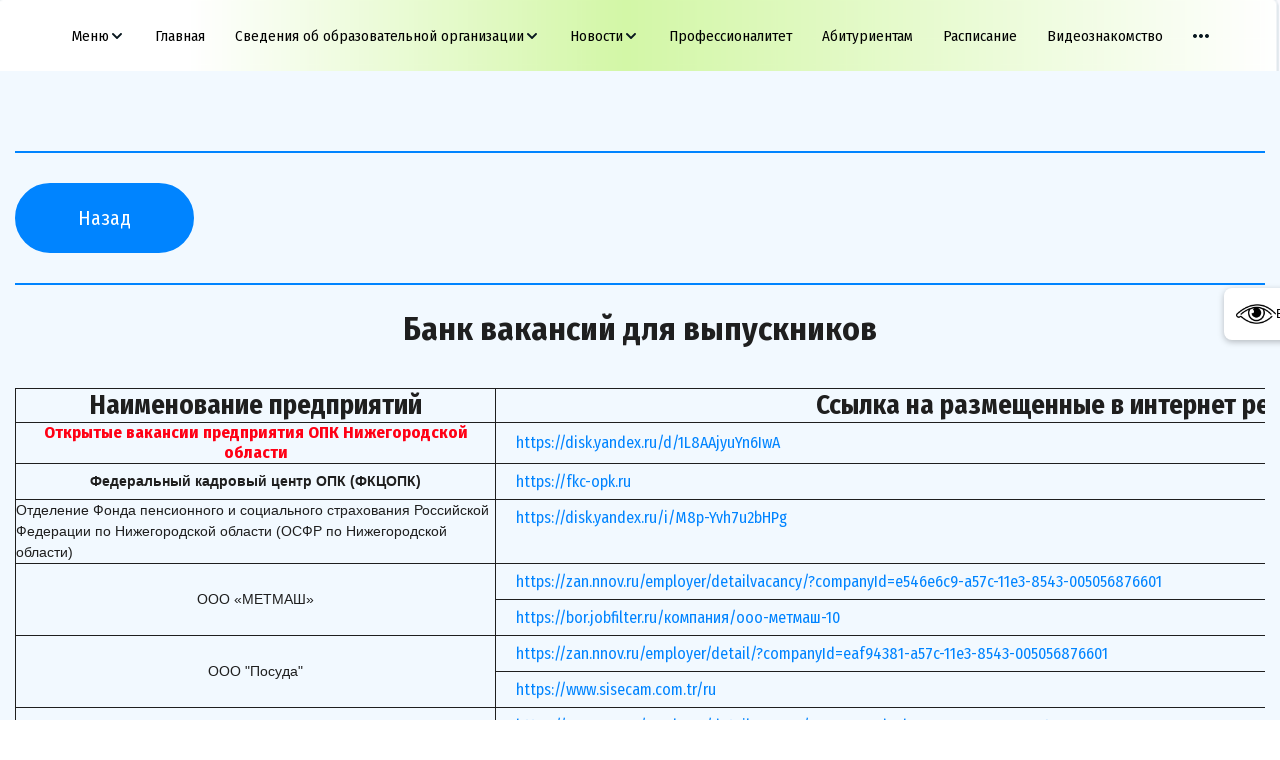

--- FILE ---
content_type: text/html; charset=utf-8
request_url: https://bgkbor.ru/vakansii
body_size: 48539
content:
<!DOCTYPE html>
<html lang="ru">
<head>
	<meta charset="utf-8" />
<meta http-equiv="X-UA-Compatible" content="IE=edge" />
<meta name="viewport" content="width=device-width, initial-scale=1.0, maximum-scale=5.0" />



	
	
	<title>Вакансии</title>
	
		<link rel="canonical" href="https://bgkbor.ru/vakansii">
	
	<meta name="description" content="" />
	<meta name="keywords" content="" />
	<meta property="og:title" content="Вакансии" />
	
	
	
		
		
		
		<meta name="twitter:card" content="summary" />
		<meta property="og:type" content="website" />
		<meta property="og:description" content="" />
		<meta property="og:url" content="https://bgkbor.ru/vakansii" />
	
	<link rel="shortcut icon" href="/favicon.ico?v=5021377034814563" type="image/x-icon">
	<script>
	window.developmentMode = false;
	
</script>
	
	
	<script defer src="/js/lib/modernizr-webp.js?v=2026_01_13T13_28_37_03_00_16d4ddba4841053bf25401d0d779a5b22ba8e2f3"></script><link rel="stylesheet" href="/css/devicePublish.min.css?v=2026_01_13T13_28_37_03_00_16d4ddba4841053bf25401d0d779a5b22ba8e2f3"><link rel="stylesheet" href="/css/lib/bootstrap.min.css?v=2026_01_13T13_28_37_03_00_16d4ddba4841053bf25401d0d779a5b22ba8e2f3"><link rel="stylesheet" href="/css/lib/animate.min.css?v=2026_01_13T13_28_37_03_00_16d4ddba4841053bf25401d0d779a5b22ba8e2f3"><script async src="/js/ulib/performance.js?v=2026_01_13T13_28_37_03_00_16d4ddba4841053bf25401d0d779a5b22ba8e2f3"></script>
		
	<link rel="stylesheet" href="/sitecss/srcset-62629f9626d6fc05719f90f4-all.css?v=2673">
	
	
		
		
			
				<!-- htmlmin:ignore -->
					<link rel="stylesheet" id="bvi-styles-css"
      href="https://bvi.isvek.ru/wp-content/plugins/button-visually-impaired/assets/css/bvi.min.css?ver=2.3.0"
      type="text/css" media="all">

<!-- В BODY: выезжающая сбоку кнопка BVI -->
<a href="#"
   class="bvi-open bvi-fly-btn"
   title="Версия сайта для слабовидящих"
   aria-label="Включить версию сайта для слабовидящих">
    <span class="bvi-fly-btn__icon-wrap">
        <img
            src="https://bgkbor.ru/uploads/s/a/e/3/ae3j47v8vmuh/img/full_YJfGDDab.png"
            alt="Версия сайта для слабовидящих"
            class="bvi-fly-btn__icon">
    </span>
    <span class="bvi-fly-btn__text">
        Включить версию для слабовидящих
    </span>
</a>

<style>
  /* Выезжающая сбоку кнопка версии для слабовидящих */
.bvi-fly-btn {
    position: fixed;
    top: 40%;              /* положение по вертикали, можно менять */
    right: 0;
    display: flex;
    align-items: center;
    gap: 8px;
    padding: 6px 12px;

    background: #ffffff;
    border-radius: 8px 0 0 8px;
    box-shadow: 0 2px 6px rgba(0, 0, 0, 0.25);

    text-decoration: none;
    color: #000;
    font-size: 13px;
    line-height: 1.3;
    font-family: inherit;

    z-index: 9999;

    /* Сдвигаем кнопку вправо так, чтобы торчала только часть с глазом (~56px) */
    transform: translateX(calc(100% - 56px));
    transition:
        transform 0.25s ease,
        box-shadow 0.25s ease,
        background-color 0.25s ease;
}

/* При наведении/фокусе кнопка полностью выезжает */
.bvi-fly-btn:hover,
.bvi-fly-btn:focus-within {
    transform: translateX(0);
    box-shadow: 0 4px 12px rgba(0, 0, 0, 0.3);
    background-color: #f9f9f9;
}

/* Область иконки (видимая часть, когда панель спрятана) */
.bvi-fly-btn__icon-wrap {
    flex: 0 0 40px;
    width: 40px;
    height: 40px;
    display: flex;
    align-items: center;
    justify-content: center;
}

/* Иконка глаза */
.bvi-fly-btn__icon {
    display: block;
    max-width: 100%;
    max-height: 100%;
}

/* Текст на планке */
.bvi-fly-btn__text {
    white-space: nowrap;
}

/* По желанию: подстройка на маленьких экранах */
@media (max-width: 768px) {
    .bvi-fly-btn {
        top: 60%;
        font-size: 12px;
    }
}
</style>

<!-- Перед </body>: скрипт BVI -->
<script type="text/javascript"
        src="https://bvi.isvek.ru/wp-content/plugins/button-visually-impaired/assets/js/bvi.min.js?ver=2.3.0"
        id="bvi-script-js"></script>

<!-- Инициализация BVI -->
<script>
  document.addEventListener('DOMContentLoaded', function () {
    // Если по какой-то причине скрипт BVI не загрузился — просто выходим,
    // чтобы не было ошибок и сайт не падал.
    if (!window.isvek || !isvek.Bvi) return;

    new isvek.Bvi({
      target: '.bvi-open', // наша кнопка/плашка
      lang: 'ru-RU',
      theme: 'white',
      fontSize: 16
    });
  });
</script>

				<!-- htmlmin:ignore -->
			
		
		
	

	
	
	
	
		<link rel="preload" as="style" href="/sitecss/typography.css?v=2673" onload="this.onload=null;this.rel='stylesheet'">
		<noscript><link rel="stylesheet" href="/sitecss/typography.css?v=2673"></noscript>
	
	
		<link rel="preload" as="style" id="dist-version-css" href="/dist-version/css/pub.v1.css?v=2026_01_13T13_28_37_03_00_16d4ddba4841053bf25401d0d779a5b22ba8e2f3" onload="this.onload=null;this.rel='stylesheet'">
		<noscript><link rel="stylesheet" href="/dist-version/css/pub.v1.css?v=2026_01_13T13_28_37_03_00_16d4ddba4841053bf25401d0d779a5b22ba8e2f3"></noscript>
	

	<script>
		(() => {
			if (matchMedia('screen and (min-width : 992px)').matches) {
				document.write(`<link 
					rel="stylesheet"
					
					data-device="desktop"
					class="styleLink"
					href="/templates/new_carforyou/css/main-g-theme-site-1-desktop.css"
				/>`);
			}
			if (matchMedia('screen and (min-width: 768px) and (max-width: 991px)').matches) {
				document.write(`<link 
					rel="stylesheet"
					
					data-device="tablet"
					class="styleLink"
					href="/templates/new_carforyou/css/main-g-theme-site-1-tablet.css"
				/>`);
			}
			if (matchMedia('screen and (max-width : 768px)').matches) {
				document.write(`<link 
					rel="stylesheet"
					
					data-device="phone"
					class="styleLink"
					href="/templates/new_carforyou/css/main-g-theme-site-1-phone.css"
				/>`);
			}
		})();
	</script>

	<style data-styled="true" data-styled-version="5.0.1"></style><style data-styled="true" data-styled-version="5.0.1"></style><style data-styled="true" data-styled-version="5.0.1">.crzUe.uspacer{height:19px;}
@media (max-width:992px){.crzUe.uspacer{height:19px;}}
@media (max-width:480px){.crzUe.uspacer{height:19px;}}
data-styled.g8[id="sc-Axmtr"]{content:"crzUe,"}
</style><style data-styled="true" data-styled-version="5.0.1">.bcEhwL.uspacer{height:18px;}
@media (max-width:992px){.bcEhwL.uspacer{height:18px;}}
@media (max-width:480px){.bcEhwL.uspacer{height:18px;}}
data-styled.g8[id="sc-Axmtr"]{content:"bcEhwL,"}
</style><style data-styled="true" data-styled-version="5.0.1">.dYBVSq{padding-top:30px;padding-bottom:30px;}
data-styled.g10[id="sc-fzozJi"]{content:"dYBVSq,"}
</style><style data-styled="true" data-styled-version="5.0.1">.dYBVSq{padding-top:30px;padding-bottom:30px;}
data-styled.g10[id="sc-fzozJi"]{content:"dYBVSq,"}
</style><style data-styled="true" data-styled-version="5.0.1">.hAqxkj.uspacer{height:50px;}
@media (max-width:992px){.hAqxkj.uspacer{height:50px;}}
@media (max-width:480px){.hAqxkj.uspacer{height:50px;}}
data-styled.g8[id="sc-Axmtr"]{content:"hAqxkj,"}
</style><style data-styled="true" data-styled-version="5.0.1">.fTQjan.ul-u-button__wrapper{position:relative;-webkit-box-pack:start;-webkit-justify-content:flex-start;-ms-flex-pack:start;justify-content:flex-start;display:-webkit-box;display:-webkit-flex;display:-ms-flexbox;display:flex;}
.fTQjan.ul-u-button__wrapper .ul-u-button__button{cursor:pointer;-webkit-text-decoration:none;text-decoration:none;}
.fTQjan .ul-u-button__button{background-color:rgba(0,132,255,1);padding:17px 61px;border:2px solid rgba(0,132,255,1);border-radius:50px;box-shadow:none;-webkit-transform:scale(1);-ms-transform:scale(1);transform:scale(1);-webkit-transition:all 0.1s linear 0s;transition:all 0.1s linear 0s;}
.fTQjan .ul-u-button__button:hover{-webkit-transform:scale(1.08);-ms-transform:scale(1.08);transform:scale(1.08);false;}
.fTQjan .ul-u-button__caption{color:rgba(255,255,255,1);font-family:Fira Sans Condensed,Arial Narrow,Arial,sans-serif;font-size:20px;line-height:1.62;}
data-styled.g6[id="sc-AxgMl"]{content:"fTQjan,"}
</style><style data-styled="true" data-styled-version="5.0.1">.fbqqtv.ul-u-button__wrapper{position:relative;-webkit-box-pack:center;-webkit-justify-content:center;-ms-flex-pack:center;justify-content:center;display:-webkit-box;display:-webkit-flex;display:-ms-flexbox;display:flex;}
.fbqqtv.ul-u-button__wrapper .ul-u-button__button{cursor:pointer;-webkit-text-decoration:none;text-decoration:none;}
.fbqqtv .ul-u-button__button{background-color:rgba(0,132,255,1);padding:17px 47px;none;border-radius:15px;box-shadow:none;}
.fbqqtv .ul-u-button__caption{color:rgba(255,255,255,1);font-family:Fira Sans Condensed,Arial Narrow,Arial,sans-serif;font-size:23px;line-height:1.62;}
data-styled.g6[id="sc-AxgMl"]{content:"fbqqtv,"}
</style><style data-styled="true" data-styled-version="5.0.1">.fbqqtv.ul-u-button__wrapper{position:relative;-webkit-box-pack:center;-webkit-justify-content:center;-ms-flex-pack:center;justify-content:center;display:-webkit-box;display:-webkit-flex;display:-ms-flexbox;display:flex;}
.fbqqtv.ul-u-button__wrapper .ul-u-button__button{cursor:pointer;-webkit-text-decoration:none;text-decoration:none;}
.fbqqtv .ul-u-button__button{background-color:rgba(0,132,255,1);padding:17px 47px;none;border-radius:15px;box-shadow:none;}
.fbqqtv .ul-u-button__caption{color:rgba(255,255,255,1);font-family:Fira Sans Condensed,Arial Narrow,Arial,sans-serif;font-size:23px;line-height:1.62;}
data-styled.g6[id="sc-AxgMl"]{content:"fbqqtv,"}
</style><style data-styled="true" data-styled-version="5.0.1">.fsqScs.ul-u-menu-horizontal:focus{outline:none;}
.fsqScs.ul-u-menu-horizontal-horizontal{-webkit-box-pack:center;-webkit-justify-content:center;-ms-flex-pack:center;justify-content:center;}
.fsqScs.ul-u-menu-horizontal-horizontal .ul-u-menu-horizontal-item,.fsqScs.ul-u-menu-horizontal-horizontal .ul-u-menu-horizontal-submenu{color:rgba(0,0,0,1);}
.fsqScs.ul-u-menu-horizontal-horizontal > .ul-u-menu-horizontal-item-active,.fsqScs.ul-u-menu-horizontal-horizontal > .ul-u-menu-horizontal-submenu-active,.fsqScs.ul-u-menu-horizontal-horizontal > .ul-u-menu-horizontal-item-selected,.fsqScs.ul-u-menu-horizontal-horizontal > .ul-u-menu-horizontal-submenu-selected{color:#000;background-color:rgba(242,249,255,1);}
.fsqScs.ul-u-menu-horizontal-horizontal .ul-u-menu-horizontal-item,.fsqScs.ul-u-menu-horizontal-horizontal .ul-u-menu-horizontal-submenu-title{padding:5px 15px;-webkit-align-items:center;-webkit-box-align:center;-ms-flex-align:center;align-items:center;display:-webkit-box;display:-webkit-flex;display:-ms-flexbox;display:flex;}
.fsqScs.ul-u-menu-burger{margin-left:auto;margin-right:auto;}
.fsqScs.ul-u-menu-burger:focus{outline:none;}
.fsqScs.ul-u-menu-burger .ul-u-menu-burger-item,.fsqScs.ul-u-menu-burger .ul-u-menu-burger-submenu{color:rgba(0,0,0,1);}
.fsqScs.ul-u-menu-burger > .ul-u-menu-burger-item-active,.fsqScs.ul-u-menu-burger > .ul-u-menu-burger-submenu-active,.fsqScs.ul-u-menu-burger > .ul-u-menu-burger-item-selected,.fsqScs.ul-u-menu-burger > .ul-u-menu-burger-submenu-selected{color:#000;background-color:rgba(242,249,255,1);}
.fsqScs.ul-u-menu-burger .ul-u-menu-burger-item,.fsqScs.ul-u-menu-burger .ul-u-menu-burger-submenu-title{padding:5px 15px;-webkit-align-items:center;-webkit-box-align:center;-ms-flex-align:center;align-items:center;display:-webkit-box;display:-webkit-flex;display:-ms-flexbox;display:flex;}
.fsqScs .ul-u-menu-horizontal-sub{background-color:rgba(242,249,255,1);}
.fsqScs .ul-u-menu-horizontal-sub .ul-u-menu-horizontal-item,.fsqScs .ul-u-menu-horizontal-sub .ul-u-menu-horizontal-submenu{color:rgba(0,0,0,1);}
.fsqScs .ul-u-menu-horizontal-sub .ul-u-menu-horizontal-item-active,.fsqScs .ul-u-menu-horizontal-sub .ul-u-menu-horizontal-item-selected,.fsqScs .ul-u-menu-horizontal-sub .ul-u-menu-horizontal-submenu-active,.fsqScs .ul-u-menu-horizontal-sub .ul-u-menu-horizontal-submenu-selected{color:rgba(107,23,23,1);}
.fsqScs .ul-u-menu-horizontal.ul-u-menu-horizontal-vertical .ul-u-menu-horizontal-item,.fsqScs .ul-u-menu-horizontal.ul-u-menu-horizontal-vertical-left .ul-u-menu-horizontal-item,.fsqScs .ul-u-menu-horizontal.ul-u-menu-horizontal-vertical .ul-u-menu-horizontal-submenu-title,.fsqScs .ul-u-menu-horizontal.ul-u-menu-horizontal-vertical-left .ul-u-menu-horizontal-submenu-title{padding-left:15px;padding-right:15px;padding-top:5px;padding-bottom:5px;}
.fsqScs .ul-u-menu-burger-sub{background-color:rgba(242,249,255,1);}
.fsqScs .ul-u-menu-burger-sub .ul-u-menu-burger-item,.fsqScs .ul-u-menu-burger-sub .ul-u-menu-burger-submenu{color:rgba(0,0,0,1);}
.fsqScs .ul-u-menu-burger-sub .ul-u-menu-burger-item-active,.fsqScs .ul-u-menu-burger-sub .ul-u-menu-burger-item-selected,.fsqScs .ul-u-menu-burger-sub .ul-u-menu-burger-submenu-active,.fsqScs .ul-u-menu-burger-sub .ul-u-menu-burger-submenu-selected{color:rgba(107,23,23,1);}
.fsqScs .ul-u-menu-burger.ul-u-menu-burger-vertical .ul-u-menu-burger-item,.fsqScs .ul-u-menu-burger.ul-u-menu-burger-vertical-left .ul-u-menu-burger-item,.fsqScs .ul-u-menu-burger.ul-u-menu-burger-vertical .ul-u-menu-burger-submenu-title,.fsqScs .ul-u-menu-burger.ul-u-menu-burger-vertical-left .ul-u-menu-burger-submenu-title{padding-left:15px;padding-right:15px;padding-top:5px;padding-bottom:5px;}
data-styled.g5[id="sc-AxhUy"]{content:"fsqScs,"}
</style>

</head>
<body>
	
	
	
	<div id="main">
		<div id="body" class="g-theme-site-1" data-mode="published" data-site-theme="g-theme-site-1">
			<div
				id="body-fict"
				class="g-theme-block-2 ul-page-common-vakansii"
				data-theme-block='{"desktop":"g-theme-block-2", "tablet":"g-theme-block-2", "phone":"g-theme-block-2"}'
				data-block_theme="g-theme-block-2"
				style=""
				data-parallax="none"
			>
				
				
<div id="ul-content">
  
			<div  id="ul-id-1158-0-symbol" style="" data-floating="" data-custom-classes="[]" data-theme="g-theme-block-5" data-theme-block="{&quot;desktop&quot;:&quot;g-theme-block-5&quot;,&quot;tablet&quot;:&quot;g-theme-block-5&quot;,&quot;phone&quot;:&quot;g-theme-block-5&quot;}" data-device-hidden="{&quot;desktop&quot;:false,&quot;tablet&quot;:false,&quot;phone&quot;:false}" data-vertical-align="0" data-bgtype="image" data-auto_height="true" data-symbol="{&quot;enabled&quot;:true,&quot;sourceBlockId&quot;:&quot;ul-id-1158-0-symbol&quot;,&quot;linkedPages&quot;:[&quot;6260e7d99185ae61c8a20425&quot;,&quot;6260ec41f394117b4a72ff66&quot;,&quot;6260ec506331807b0ac4eabe&quot;,&quot;6260f5582b1a6e0159ac9c9e&quot;,&quot;6260f5642b1a6e0159ac9dc0&quot;,&quot;64fb04fb8328dd57816db1b5&quot;,&quot;6260fb9f2bd2890bf2977293&quot;,&quot;6261083373b16f668ab4a0f0&quot;,&quot;62610b0873b16f668ab500e1&quot;,&quot;62610ec53a4fa910d5b30c93&quot;,&quot;6261176b73b16f668ab76f4e&quot;,&quot;626119eb3a4fa910d5b540a6&quot;,&quot;62614e93db15c901c289e2fc&quot;,&quot;62613133db15c901c2842924&quot;,&quot;626136c6db15c901c2852867&quot;,&quot;62612c05f70a93064231dae6&quot;,&quot;66ea6417994d4a5c8b409e09&quot;,&quot;626139ccf70a930642344d7d&quot;,&quot;62613d122bd2890bf2a27acb&quot;,&quot;62614114f70a93064235b5b9&quot;,&quot;6406c0d21ea08f6ca93e204d&quot;,&quot;6261450cf70a9306423681f4&quot;,&quot;62614a52f70a930642378f0d&quot;,&quot;66ea98a7232f903c192c8d20&quot;,&quot;62612e7973b16f668abb653d&quot;,&quot;66eaae72232f903c192f6406&quot;,&quot;6261580373b16f668ac33a67&quot;,&quot;65f044bb7b06803a2ea29f0e&quot;,&quot;66ea651d994d4a5c8b40ab97&quot;,&quot;68baa49c16728d27d991c8cb&quot;,&quot;62615c7a2bd2890bf2a86b7d&quot;,&quot;66ea937b994d4a5c8b459f15&quot;,&quot;62615f203a4fa910d5c1a86f&quot;,&quot;66ea661f9f8f1f49eab77c11&quot;,&quot;6571ab1fef0e04194ec1cf11&quot;,&quot;6572bb9668f1b014fc873126&quot;,&quot;6572cbf7108a321b81df3bec&quot;,&quot;6572ed9668f1b014fc8dffc2&quot;,&quot;6572f9fd108a321b81e65aa3&quot;,&quot;65f042297b06803a2ea20086&quot;,&quot;6406c0d3c362ad7cf61a54c4&quot;,&quot;626142bb73b16f668abf1137&quot;,&quot;6261531b73b16f668ac26243&quot;,&quot;6261563a3a4fa910d5c048fb&quot;,&quot;626147eaf70a930642371d03&quot;,&quot;62613487db15c901c284ba4a&quot;,&quot;6262392526d6fc057190fe10&quot;,&quot;62623dc026d6fc0571915117&quot;,&quot;65a10bc2e74b4b4265ad3763&quot;,&quot;62623f49be759905659fbdad&quot;,&quot;6262403dbe759905659fe05c&quot;,&quot;626241aebe75990565a00a6a&quot;,&quot;6262433526d6fc057191ee6b&quot;,&quot;62625dbabe75990565a36653&quot;,&quot;62626ba3be75990565a56bc2&quot;,&quot;62628003be75990565a88c4e&quot;,&quot;626286c978d8917d68be0eef&quot;,&quot;6262917593464f7d6147cc5f&quot;,&quot;62628d409be7640993d7a3a8&quot;,&quot;626295a126d6fc05719dfbd1&quot;,&quot;626297de26d6fc05719e6dae&quot;,&quot;62629d6c9be7640993da5ccc&quot;,&quot;62629f9626d6fc05719f90f4&quot;,&quot;6262a0b826d6fc05719fc1f3&quot;,&quot;6262a29226d6fc0571a0179d&quot;,&quot;6262a62d9be7640993dba948&quot;,&quot;6262a70678d8917d68c32002&quot;,&quot;6262a86826d6fc0571a0d865&quot;,&quot;62664fd7be75990565f11562&quot;,&quot;62665bca9be7640993204c47&quot;,&quot;62666fdc9be764099323d013&quot;,&quot;6266713a9be764099323ff2f&quot;,&quot;6266746f49f889774b087b59&quot;,&quot;62667561be75990565f755ef&quot;,&quot;62667724b568277afe0fd45c&quot;,&quot;62667a7693464f7d619556d3&quot;,&quot;62667c6ab568277afe10a0ed&quot;,&quot;6266877a9be764099327598b&quot;,&quot;62668a27be75990565fa749b&quot;,&quot;62668ab493464f7d6197cac5&quot;,&quot;62668b91be75990565fab60a&quot;,&quot;62668e639be7640993286caa&quot;,&quot;626690659be764099328c470&quot;,&quot;626691a493464f7d6198dcc2&quot;,&quot;626692b149f889774b0d40a9&quot;,&quot;626694df49f889774b0daebe&quot;,&quot;62679879baf4a830a2996dbe&quot;,&quot;6267a7736cc9243644a04fe2&quot;,&quot;6267b27143205c30adac5f60&quot;,&quot;628642450827f45042f93210&quot;,&quot;62ac5d79d69e8408e3af36de&quot;,&quot;62be7ffeef22c77a70175c7c&quot;,&quot;6319aaecd441942b9a0e4612&quot;,&quot;631b3564a4bc6c341ae0a3c0&quot;,&quot;63777c02d824f733cf0350f6&quot;,&quot;63ea352385839068271afa03&quot;,&quot;63ea4bd3464ed716474a4d09&quot;,&quot;6523e332f7b3654d2fa6d2d0&quot;,&quot;65093ea333790155f25abfb3&quot;,&quot;63ee07e93b337e2dd21cf9e4&quot;,&quot;63ee0bbb0863fe2fd2aa9181&quot;,&quot;63ee0c820863fe2fd2aae710&quot;,&quot;63fd9dad71d05d109fd8c1c8&quot;,&quot;64099783e927b523b77c2a84&quot;,&quot;6409c7541ea08f6ca9ab798e&quot;,&quot;6410064ebce7c75a85daafcd&quot;,&quot;64106a46acedc359aaee355d&quot;,&quot;6564510be568ef196cd0e3f2&quot;,&quot;659fc58133761c5d07d00a22&quot;,&quot;65df2b7545f09d62e0861edf&quot;,&quot;65f15ab2770bff3697a85000&quot;,&quot;65e1ccbe32527e3925fc61d8&quot;,&quot;664464dee36546573b8a0b3b&quot;,&quot;66543271a79ccd081358039b&quot;,&quot;667d4ccc8395a30e0a42cfd8&quot;,&quot;67d93e69acfbfe4bd5e33cfd&quot;,&quot;68a805ab891c7231a2a75afc&quot;,&quot;67d95289acfbfe4bd5e985c8&quot;,&quot;6260e7d99185ae61c8a2042c&quot;,&quot;6260e7de21bb53777713e5e3&quot;,&quot;6260e7de21bb53777713e606&quot;],&quot;forAllPages&quot;:true,&quot;symbolBlockPosition&quot;:&quot;header&quot;}" data-position-desktop="LT" data-position-tablet="LT" data-position-phone="LT" class="ul-container hidden-elements-device js-hidden-device-element   g-theme-block-5 srcset-block-655884ddc2224a8653a200f31b3ed048 ul-symbol" >
				<div class="ul-background-block-overlay js-background-overlay"></div><div class="ul-shadow-block-overlay js-block-shadow"></div>
				<div class=" container-fluid js-block-container">
					<div id="ul-id-1158-1" class="row ul-row"><div id="ul-id-1158-2" class="col ul-col col-xs-12 col-sm-12 col-md-12">
					
					<div
					
					
					id="ul-id-1158-3-symbol" class="ul-widget  " type="uSpacer" data-device-hidden='{"desktop":false,"phone":false,"tablet":false}'>
					<div class="sc-Axmtr crzUe  uspacer"></div>
					</div></div></div><div id="ul-id-1158-4" class="row ul-row"><div id="ul-id-1158-5" class="col ul-col col-xs-12 col-sm-12 col-md-12">
					
					<div
					
					
					id="ul-id-1158-6-symbol" class="ul-widget  " type="uMenu" data-device-hidden='{"desktop":false,"phone":false,"tablet":false}'>
					
					</div></div></div><div id="ul-id-1158-7" class="row ul-row"><div id="ul-id-1158-8" class="col ul-col col-xs-12 col-sm-12 col-md-12">
					
					<div
					
					
					id="ul-id-1158-9-symbol" class="ul-widget  " type="uSpacer" data-device-hidden='{"desktop":false,"phone":false,"tablet":false}'>
					<div class="sc-Axmtr bcEhwL  uspacer"></div>
					</div></div></div>
				</div>
			</div>
		
			<div  id="ul-id-5-0" style="padding-top:50px;padding-bottom:50px;" data-floating="" data-custom-classes="[]" data-theme="g-theme-block-0" data-theme-block="{&quot;desktop&quot;:&quot;g-theme-block-2&quot;,&quot;tablet&quot;:&quot;g-theme-block-2&quot;,&quot;phone&quot;:&quot;g-theme-block-2&quot;}" data-device-hidden="{&quot;desktop&quot;:false,&quot;tablet&quot;:false,&quot;phone&quot;:false}" data-vertical-align="0" data-bgtype="color" data-auto_height="true" data-symbol="{&quot;enabled&quot;:false,&quot;sourceBlockId&quot;:&quot;&quot;,&quot;forAllPages&quot;:false,&quot;linkedPages&quot;:[],&quot;symbolBlockPosition&quot;:&quot;header&quot;}" data-position-desktop="LT" data-position-tablet="LT" data-position-phone="LT" class="ul-container hidden-elements-device js-hidden-device-element   g-theme-block-0 g-theme-block-2 srcset-block-e7dcb8694425230b0e8cdd42af9c83cd " >
				<div class="ul-shadow-block-overlay js-block-shadow"></div>
				<div class=" container-fluid js-block-container">
					<div id="ul-id-7-12" class="row ul-row"><div id="ul-id-7-13" class="col ul-col col-xs-12 col-sm-12 col-md-12">
					
					<div
					
					
					id="ul-id-7-14" class="ul-widget  " type="uSeparator" data-device-hidden='{"desktop":false,"phone":false,"tablet":false}'>
					<div class="sc-fzozJi dYBVSq _3vp3nbV___ul-useparator"><svg width="100%" height="2"><line y1="1" y2="1" stroke-width="2" x1="100%" x2="0" stroke="rgba(0, 132, 255, 1)"></line></svg></div>
					</div></div></div><div id="ul-id-7-3" class="row ul-row"><div id="ul-id-7-4" class="col ul-col col-xs-12 col-sm-12 col-md-12">
					
					<div
					
					data-goals-data={"yandex":{"isEnabled":false,"name":"","identifier":"click-button","goalId":"","worth":1,"action":"Action","category":"Buttons"},"google":{"isEnabled":false,"name":"","identifier":"click-button","goalId":"","worth":1,"action":"Action","category":"Buttons"}}
					id="ul-id-7-5" class="ul-widget  " type="uButton" data-device-hidden='{"desktop":false,"phone":false,"tablet":false}'>
					<div class="sc-AxgMl fTQjan sc-AxheI fniENO ul-u-button ul-u-button__wrapper" width=""><a class="ul-u-button__button" href="/trudoustroistvo_vypusknikov" target="_self" data-reactlink="true"><span class="ul-u-button__caption"><div class="DraftEditor-root"><div class="DraftEditor-editorContainer"><div class="public-DraftEditor-content" contenteditable="false" spellcheck="false" style="outline:none;user-select:text;-webkit-user-select:text;white-space:pre-wrap;word-wrap:break-word"><div data-contents="true"><div class="" data-block="true" data-editor="2f3cp" data-offset-key="1uvgr-0-0"><div data-offset-key="1uvgr-0-0" class="public-DraftStyleDefault-block public-DraftStyleDefault-ltr"><span data-offset-key="1uvgr-0-0"><span data-text="true">Назад</span></span></div></div></div></div></div></div></span></a></div>
					</div></div></div><div id="ul-id-7-0" class="row ul-row"><div id="ul-id-7-1" class="col ul-col col-xs-12 col-sm-12 col-md-12">
					
					<div
					
					
					id="ul-id-7-2" class="ul-widget  " type="uSeparator" data-device-hidden='{"desktop":false,"phone":false,"tablet":false}'>
					<div class="sc-fzozJi dYBVSq _3vp3nbV___ul-useparator"><svg width="100%" height="2"><line y1="1" y2="1" stroke-width="2" x1="100%" x2="0" stroke="rgba(0, 132, 255, 1)"></line></svg></div>
					</div></div></div><div id="ul-id-36-0" class="row ul-row"><div id="ul-id-36-1" class="col ul-col col-xs-12 col-sm-12 col-md-12">
					
					<div
					
					
					id="ul-id-36-2" class="ul-widget  " type="wysiwyg" data-device-hidden='{"desktop":false,"phone":false,"tablet":false}'>
					<div id="ul-id-36-2" class="sc-AxjAm StDqM ul-widget-wysiwyg "><div class="DraftEditor-root"><div class="DraftEditor-editorContainer"><div class="public-DraftEditor-content" contenteditable="false" spellcheck="false" style="outline:none;user-select:text;-webkit-user-select:text;white-space:pre-wrap;word-wrap:break-word"><div data-contents="true"><div class="_17fgIIn___block _3u7JUHo___center normal" data-block="true" data-editor="7dd8j" data-offset-key="cr42o-0-0"><div data-offset-key="cr42o-0-0" class="public-DraftStyleDefault-block public-DraftStyleDefault-ltr"><span data-offset-key="cr42o-0-0" style="color:#1f1f1f;text-decoration-color:#1f1f1f;font-weight:bold;font-size:33px"><span data-text="true">Банк вакансий для выпускников</span></span></div></div><div class="_17fgIIn___block normal" data-block="true" data-editor="7dd8j" data-offset-key="8qa62-0-0"><div data-offset-key="8qa62-0-0" class="public-DraftStyleDefault-block public-DraftStyleDefault-ltr"><span data-offset-key="8qa62-0-0"><br data-text="true"/></span></div></div></div></div></div></div></div>
					</div></div></div><div id="ul-id-36-3" class="row ul-row"><div id="ul-id-36-4" class="col ul-col col-xs-12 col-sm-12 col-md-12">

<div
		id="ul-id-36-5"
		class="ul-widget ul-w-handsOnTable ul-handsOnTable-style-borders showFrame showVerticalLines showHorizontalLines  g-color-text-1 h5 ul-handsOnTable-paddingsVertical-0 ul-handsOnTable-paddingsHorizontal-0   "
		data-controls="mer"
		data-widget="handsOnTable"
		data-lines-color=g-color-text-1 data-device-hidden={&quot;desktop&quot;:false,&quot;phone&quot;:false,&quot;tablet&quot;:false} 
>
	<div class="ul-w-handsOnTable-container">
		<div class="ht_master handsontable">
			
				<table>
					<colgroup>
						
							<col style="width: 481px">
						
							<col style="width: 1287px">
						
					</colgroup>
					<tbody>
						<tr><td  class=" htCenter htMiddle htBold g-color-text-1 richTextColored h3" style="height: 22px;" ><!-- htmlmin:ignore -->Наименование предприятий<!-- htmlmin:ignore --></td><td  class=" htCenter htMiddle htBold g-color-text-1 richTextColored h3" style="" ><!-- htmlmin:ignore -->Ссылка на размещенные в интернет ресурсах вакансии   <!-- htmlmin:ignore --></td></tr><tr><td  class=" htCenter htMiddle htBold g-color-text-1 richTextColored h4" style="height: 22px; color: #ff0015;" ><!-- htmlmin:ignore -->Открытые вакансии предприятия ОПК Нижегородской области<!-- htmlmin:ignore --></td><td  class="  htMiddle htLeft" style="" ><!-- htmlmin:ignore --><a class="ul-w-button3 small" href="https://disk.yandex.ru/d/1L8AAjyuYn6IwA" target="_blank">https://disk.yandex.ru/d/1L8AAjyuYn6IwA</a><!-- htmlmin:ignore --></td></tr><tr><td  class=" htCenter htMiddle htBold h5" style="height: 22px;" ><!-- htmlmin:ignore -->Федеральный кадровый центр ОПК (ФКЦОПК)<!-- htmlmin:ignore --></td><td  class="  htMiddle htLeft" style="" ><!-- htmlmin:ignore --><a class="ul-w-button3 small" href="https://fkc-opk.ru" target="_blank">https://fkc-opk.ru</a><!-- htmlmin:ignore --></td></tr><tr><td  class="" style="height: 22px;" ><!-- htmlmin:ignore -->Отделение Фонда пенсионного и социального страхования Российской Федерации по Нижегородской области (ОСФР по Нижегородской области)<!-- htmlmin:ignore --></td><td  class="" style="" ><!-- htmlmin:ignore --><a class="ul-w-button3 small" href="#" target="_self">https://disk.yandex.ru/i/M8p-Yvh7u2bHPg</a><!-- htmlmin:ignore --></td></tr><tr><td  rowspan=2 class="  htMiddle  htCenter" style="height: 44px;" ><!-- htmlmin:ignore -->ООО «МЕТМАШ»<!-- htmlmin:ignore --></td><td  class="  htMiddle htLeft" style="height: 24px;" ><!-- htmlmin:ignore --><a class="ul-w-button3 small" href="https://zan.nnov.ru/employer/detailvacancy/?companyId=e546e6c9-a57c-11e3-8543-005056876601" target="_blank">https://zan.nnov.ru/employer/detailvacancy/?companyId=e546e6c9-a57c-11e3-8543-005056876601</a><!-- htmlmin:ignore --></td></tr><tr><td  class="  htMiddle  htCenter" style="display: none;" ><!-- htmlmin:ignore --><!-- htmlmin:ignore --></td><td  class="  htMiddle htLeft" style="height: 22px;" ><!-- htmlmin:ignore --><a class="ul-w-button3 small" href="https://bor.jobfilter.ru/компания/ооо-метмаш-10" target="_blank">https://bor.jobfilter.ru/компания/ооо-метмаш-10</a><!-- htmlmin:ignore --></td></tr><tr><td  rowspan=2 class=" htCenter htMiddle" style="height: 44px;" ><!-- htmlmin:ignore -->ООО &quot;Посуда&quot;<!-- htmlmin:ignore --></td><td  class="" style="height: 24px;" ><!-- htmlmin:ignore --><a class="ul-w-button3 small" href="https://zan.nnov.ru/employer/detail/?companyId=eaf94381-a57c-11e3-8543-005056876601" target="_blank">https://zan.nnov.ru/employer/detail/?companyId=eaf94381-a57c-11e3-8543-005056876601</a><!-- htmlmin:ignore --></td></tr><tr><td  class="" style="display: none;" ><!-- htmlmin:ignore --><!-- htmlmin:ignore --></td><td  class="" style="height: 22px;" ><!-- htmlmin:ignore --><a class="ul-w-button3 small" href="https://www.sisecam.com.tr/ru" target="_blank">https://www.sisecam.com.tr/ru</a><!-- htmlmin:ignore --></td></tr><tr><td  rowspan=2 class="  htMiddle  htCenter" style="height: 44px;" ><!-- htmlmin:ignore -->ООО «Техносоюзсервис»<!-- htmlmin:ignore --></td><td  class="  htMiddle htLeft" style="height: 24px;" ><!-- htmlmin:ignore --><a class="ul-w-button3 small" href="https://zan.nnov.ru/employer/detailvacancy/?companyId=eb6e2e15-a57c-11e3-8543-005056876601" target="_blank">https://zan.nnov.ru/employer/detailvacancy/?companyId=eb6e2e15-a57c-11e3-8543-005056876601</a><!-- htmlmin:ignore --></td></tr><tr><td  class="  htMiddle  htCenter" style="display: none;" ><!-- htmlmin:ignore --><!-- htmlmin:ignore --></td><td  class="  htMiddle htLeft" style="height: 22px;" ><!-- htmlmin:ignore --><a class="ul-w-button3 small" href="http://tss-nn.ru/vakansii/" target="_blank">http://tss-nn.ru/vakansii/</a><!-- htmlmin:ignore --></td></tr><tr><td  class="  htMiddle  htCenter" style="height: 22px;" ><!-- htmlmin:ignore -->ООО «Гранд НН»<!-- htmlmin:ignore --></td><td  class="  htMiddle htLeft" style="" ><!-- htmlmin:ignore --><a class="ul-w-button3 small" href="https://niznij-novgorod.jobfilter.ru/компания/гранд-нн" target="_blank">https://niznij-novgorod.jobfilter.ru/компания/гранд-нн</a><!-- htmlmin:ignore --></td></tr><tr><td  class="  htMiddle  htCenter" style="height: 22px;" ><!-- htmlmin:ignore -->ООО «Борский завод торгового оборудования» <!-- htmlmin:ignore --></td><td  class="  htMiddle htLeft" style="" ><!-- htmlmin:ignore --><a class="ul-w-button3 small" href="https://zan.nnov.ru/employer/detailvacancy/?companyId=4d32d703-ef57-4917-b4d1-358f6b3b394c" target="_blank">https://zan.nnov.ru/employer/detailvacancy/?companyId=4d32d703-ef57-4917-b4d1-358f6b3b394c</a><!-- htmlmin:ignore --></td></tr><tr><td  rowspan=2 class="  htMiddle  htCenter" style="height: 44px;" ><!-- htmlmin:ignore -->ООО ЗЛК «Декор»<!-- htmlmin:ignore --></td><td  class="  htMiddle htLeft" style="height: 24px;" ><!-- htmlmin:ignore --><a class="ul-w-button3 small" href="https://www.dekor-bor.ru/o_kompanii/vakansii/" target="_blank">https://www.dekor-bor.ru/o_kompanii/vakansii/</a><!-- htmlmin:ignore --></td></tr><tr><td  class="  htMiddle  htCenter" style="display: none;" ><!-- htmlmin:ignore --><!-- htmlmin:ignore --></td><td  class="  htMiddle htLeft" style="height: 22px;" ><!-- htmlmin:ignore --><a class="ul-w-button3 small" href="https://bor.jobfilter.ru/компания/завод-легких-конструкций-декор" target="_blank">https://bor.jobfilter.ru/компания/завод-легких-конструкций-декор</a><!-- htmlmin:ignore --></td></tr><tr><td  rowspan=2 class="  htMiddle  htCenter" style="height: 44px;" ><!-- htmlmin:ignore -->ООО «Колибри»<!-- htmlmin:ignore --></td><td  class="  htMiddle htLeft" style="height: 24px;" ><!-- htmlmin:ignore --><a class="ul-w-button3 small" href="https://bor.jobfilter.ru/компания/колибри-31" target="_blank">https://bor.jobfilter.ru/компания/колибри-31</a><!-- htmlmin:ignore --></td></tr><tr><td  class="  htMiddle  htCenter" style="display: none;" ><!-- htmlmin:ignore --><!-- htmlmin:ignore --></td><td  class="  htMiddle htLeft" style="height: 22px;" ><!-- htmlmin:ignore --><a class="ul-w-button3 small" href="https://zan.nnov.ru/employer/detailvacancy/?companyId=fdc06496-3747-4fb5-8b97-7bd3a15acff3" target="_blank">https://zan.nnov.ru/employer/detailvacancy/?companyId=fdc06496-3747-4fb5-8b97-7bd3a15acff3</a><!-- htmlmin:ignore --></td></tr><tr><td  rowspan=2 class="  htMiddle  htCenter" style="height: 44px;" ><!-- htmlmin:ignore -->АО «Борремфлот»<!-- htmlmin:ignore --></td><td  class="  htMiddle htLeft" style="height: 24px;" ><!-- htmlmin:ignore --><a class="ul-w-button3 small" href="https://zan.nnov.ru/employer/detailvacancy/?companyId=676b9cc1-a57c-11e3-8543-005056876601" target="_blank">https://zan.nnov.ru/employer/detailvacancy/?companyId=676b9cc1-a57c-11e3-8543-005056876601</a><!-- htmlmin:ignore --></td></tr><tr><td  class="  htMiddle  htCenter" style="display: none;" ><!-- htmlmin:ignore --><!-- htmlmin:ignore --></td><td  class="  htMiddle htLeft" style="height: 22px;" ><!-- htmlmin:ignore --><a class="ul-w-button3 small" href="https://rabotat.top/company/19866-ao_borremflot/630-bor" target="_blank">https://rabotat.top/company/19866-ao_borremflot/630-bor</a><!-- htmlmin:ignore --></td></tr><tr><td  rowspan=3 class="  htMiddle  htCenter" style="height: 66px;" ><!-- htmlmin:ignore -->ООО «ВодоходЪ»               <!-- htmlmin:ignore --></td><td  class="  htMiddle htLeft" style="height: 24px;" ><!-- htmlmin:ignore --><a class="ul-w-button3 small" href="https://www.rabota-ipoisk.ru/водоходъ-работа" target="_blank">https://www.rabota-ipoisk.ru/водоходъ-работа</a><!-- htmlmin:ignore --></td></tr><tr><td  class="  htMiddle  htCenter" style="display: none;" ><!-- htmlmin:ignore --><!-- htmlmin:ignore --></td><td  class="  htMiddle htLeft" style="height: 22px;" ><!-- htmlmin:ignore --><a class="ul-w-button3 small" href="https://nijegorodskaya-oblast.jobfilter.ru/компания/водоход" target="_blank">https://nijegorodskaya-oblast.jobfilter.ru/компания/водоход</a><!-- htmlmin:ignore --></td></tr><tr><td  class="  htMiddle  htCenter" style="display: none;" ><!-- htmlmin:ignore --><!-- htmlmin:ignore --></td><td  class="  htMiddle htLeft" style="height: 22px;" ><!-- htmlmin:ignore --><a class="ul-w-button3 small" href="https://zan.nnov.ru/employer/detailvacancy/?companyId=8544939b-3737-40b7-86cb-3b4d9d571287" target="_blank">https://zan.nnov.ru/employer/detailvacancy/?companyId=8544939b-3737-40b7-86cb-3b4d9d571287</a><!-- htmlmin:ignore --></td></tr><tr><td  class="  htMiddle  htCenter" style="height: 22px;" ><!-- htmlmin:ignore -->ЗАО СК Ока            <!-- htmlmin:ignore --></td><td  class="  htMiddle htLeft" style="" ><!-- htmlmin:ignore --><a class="ul-w-button3 small" href="https://niznij-novgorod.jobfilter.ru/компания/ооо-судоходная-компания-ока" target="_blank">https://niznij-novgorod.jobfilter.ru/компания/ооо-судоходная-компания-ока</a><!-- htmlmin:ignore --></td></tr><tr><td  rowspan=2 class="  htMiddle  htCenter" style="height: 44px;" ><!-- htmlmin:ignore -->ООО Группа Компаний «НАМ-Групп» <!-- htmlmin:ignore --></td><td  class="  htMiddle htLeft" style="height: 24px;" ><!-- htmlmin:ignore --><a class="ul-w-button3 small" href="https://zan.nnov.ru/Employer/DetailVacancy/?companyId=eadc04ce-a57c-11e3-8543-005056876601" target="_blank">https://zan.nnov.ru/Employer/DetailVacancy/?companyId=eadc04ce-a57c-11e3-8543-005056876601</a><!-- htmlmin:ignore --></td></tr><tr><td  class="  htMiddle  htCenter" style="display: none;" ><!-- htmlmin:ignore --><!-- htmlmin:ignore --></td><td  class="  htMiddle htLeft" style="height: 22px;" ><!-- htmlmin:ignore --><a class="ul-w-button3 small" href="https://bor.jobfilter.ru/компания/ооо-группа-компаний-нам-групп-2" target="_blank">https://bor.jobfilter.ru/компания/ооо-группа-компаний-нам-групп-2</a><!-- htmlmin:ignore --></td></tr><tr><td  rowspan=2 class="  htMiddle  htCenter" style="height: 44px;" ><!-- htmlmin:ignore -->Отдел МВД России по г. Бор               <!-- htmlmin:ignore --></td><td  class="  htMiddle htLeft" style="height: 24px;" ><!-- htmlmin:ignore --><a class="ul-w-button3 small" href="https://zan.nnov.ru/employer/detailvacancy/?companyId=683f8d83-a57c-11e3-8543-005056876601" target="_blank">https://zan.nnov.ru/employer/detailvacancy/?companyId=683f8d83-a57c-11e3-8543-005056876601</a><!-- htmlmin:ignore --></td></tr><tr><td  class="  htMiddle  htCenter" style="display: none;" ><!-- htmlmin:ignore --><!-- htmlmin:ignore --></td><td  class="  htMiddle htLeft" style="height: 22px;" ><!-- htmlmin:ignore --><a class="ul-w-button3 small" href="https://bor.jobfilter.ru/компания/отдел-мвд-россии-по-гбор" target="_blank">https://bor.jobfilter.ru/компания/отдел-мвд-россии-по-гбор</a><!-- htmlmin:ignore --></td></tr><tr><td  rowspan=2 class="  htMiddle  htCenter" style="height: 44px;" ><!-- htmlmin:ignore -->ООО «БигСервис»<!-- htmlmin:ignore --></td><td  class="  htMiddle htLeft" style="height: 24px;" ><!-- htmlmin:ignore --><a class="ul-w-button3 small" href="https://zan.nnov.ru/employer/detailvacancy/?companyId=bf72ffa8-7ae9-4400-b6b6-70dbb8daea00" target="_blank">https://zan.nnov.ru/employer/detailvacancy/?companyId=bf72ffa8-7ae9-4400-b6b6-70dbb8daea00</a><!-- htmlmin:ignore --></td></tr><tr><td  class="  htMiddle  htCenter" style="display: none;" ><!-- htmlmin:ignore --><!-- htmlmin:ignore --></td><td  class="  htMiddle htLeft" style="height: 22px;" ><!-- htmlmin:ignore --><a class="ul-w-button3 small" href="https://bor.jobfilter.ru/компания/ooo-биг-сервис" target="_blank">https://bor.jobfilter.ru/компания/ooo-биг-сервис</a><!-- htmlmin:ignore --></td></tr><tr><td  class="  htMiddle  htCenter" style="height: 22px;" ><!-- htmlmin:ignore -->ООО «Электрод Бор»<!-- htmlmin:ignore --></td><td  class="  htMiddle htLeft" style="" ><!-- htmlmin:ignore --><a class="ul-w-button3 small" href="https://zan.nnov.ru/Employer/DetailVacancy/?companyId=eac35b49-a57c-11e3-8543-005056876601" target="_blank">https://zan.nnov.ru/Employer/DetailVacancy/?companyId=eac35b49-a57c-11e3-8543-005056876601</a><!-- htmlmin:ignore --></td></tr><tr><td  class="  htMiddle  htCenter" style="height: 22px;" ><!-- htmlmin:ignore -->ООО «Алюмика»<!-- htmlmin:ignore --></td><td  class="  htMiddle htLeft" style="" ><!-- htmlmin:ignore --><a class="ul-w-button3 small" href="https://zan.nnov.ru/employer/detailvacancy/?companyId=20f25d7e-2ecf-45b4-be85-4599c961cf78" target="_blank">https://zan.nnov.ru/employer/detailvacancy/?companyId=20f25d7e-2ecf-45b4-be85-4599c961cf78</a><!-- htmlmin:ignore --></td></tr><tr><td  class="  htMiddle  htCenter" style="height: 22px;" ><!-- htmlmin:ignore -->АО «Борский трубный завод»<!-- htmlmin:ignore --></td><td  class="  htMiddle htLeft" style="" ><!-- htmlmin:ignore --><a class="ul-w-button3 small" href="https://zan.nnov.ru/employer/detailvacancy/?companyId=6713c9b1-a57c-11e3-8543-005056876601" target="_blank">https://zan.nnov.ru/employer/detailvacancy/?companyId=6713c9b1-a57c-11e3-8543-005056876601</a><!-- htmlmin:ignore --></td></tr><tr><td  rowspan=2 class="  htMiddle  htCenter" style="height: 44px;" ><!-- htmlmin:ignore -->ООО «ОСС-КАНТ»<!-- htmlmin:ignore --></td><td  class="  htMiddle htLeft" style="height: 24px;" ><!-- htmlmin:ignore --><a class="ul-w-button3 small" href="https://zan.nnov.ru/Employer/DetailVacancy/?companyId=eaa72f12-a57c-11e3-8543-005056876601" target="_blank">https://zan.nnov.ru/Employer/DetailVacancy/?companyId=eaa72f12-a57c-11e3-8543-005056876601</a><!-- htmlmin:ignore --></td></tr><tr><td  class="  htMiddle  htCenter" style="display: none;" ><!-- htmlmin:ignore --><!-- htmlmin:ignore --></td><td  class="  htMiddle htLeft" style="height: 22px;" ><!-- htmlmin:ignore --><a class="ul-w-button3 small" href="https://bor.jobfilter.ru/компания/осс-кант" target="_blank">https://bor.jobfilter.ru/компания/осс-кант</a><!-- htmlmin:ignore --></td></tr><tr><td  class="  htMiddle  htCenter" style="height: 22px;" ><!-- htmlmin:ignore -->ООО «Россети»<!-- htmlmin:ignore --></td><td  class="  htMiddle htLeft" style="" ><!-- htmlmin:ignore --><a class="ul-w-button3 small" href="https://zan.nnov.ru/employer/detailvacancy/?companyId=d90ee4df-ccb6-4ccd-85a9-20bb84cc5ccc" target="_blank">https://zan.nnov.ru/employer/detailvacancy/?companyId=d90ee4df-ccb6-4ccd-85a9-20bb84cc5ccc</a><!-- htmlmin:ignore --></td></tr><tr><td  class="  htMiddle  htCenter" style="height: 22px;" ><!-- htmlmin:ignore -->ООО «Флэт Гласс Рус» <!-- htmlmin:ignore --></td><td  class="  htMiddle htLeft" style="" ><!-- htmlmin:ignore --><a class="ul-w-button3 small" href="https://zan.nnov.ru/employer/detailvacancy/?companyId=ea986137-a57c-11e3-8543-005056876601" target="_blank">https://zan.nnov.ru/employer/detailvacancy/?companyId=ea986137-a57c-11e3-8543-005056876601</a><!-- htmlmin:ignore --></td></tr><tr><td  class="  htMiddle  htCenter" style="height: 22px;" ><!-- htmlmin:ignore -->СК «ГАМА»<!-- htmlmin:ignore --></td><td  class="  htMiddle htLeft" style="" ><!-- htmlmin:ignore --><a class="ul-w-button3 small" href="https://niznij-novgorod.jobfilter.ru/компания/гама" target="_blank">https://niznij-novgorod.jobfilter.ru/компания/гама</a><!-- htmlmin:ignore --></td></tr><tr><td  class="  htMiddle  htCenter" style="height: 22px;" ><!-- htmlmin:ignore -->Технопарк «Кванториум Бор»<!-- htmlmin:ignore --></td><td  class="  htMiddle htLeft" style="" ><!-- htmlmin:ignore --><a class="ul-w-button3 small" href="https://bor.jobfilter.ru/компания/детский-технопарк-кванториум-бор" target="_blank">https://bor.jobfilter.ru/компания/детский-технопарк-кванториум-бор</a><!-- htmlmin:ignore --></td></tr><tr><td  rowspan=2 class="  htMiddle  htCenter" style="height: 44px;" ><!-- htmlmin:ignore -->ООО «ФРОСТЭКО»<!-- htmlmin:ignore --></td><td  class="  htMiddle htLeft" style="height: 24px;" ><!-- htmlmin:ignore --><a class="ul-w-button3 small" href="https://bor.jobfilter.ru/компания/фростэко" target="_blank">https://bor.jobfilter.ru/компания/фростэко</a><!-- htmlmin:ignore --></td></tr><tr><td  class="  htMiddle  htCenter" style="display: none;" ><!-- htmlmin:ignore --><!-- htmlmin:ignore --></td><td  class="  htMiddle htLeft" style="height: 22px;" ><!-- htmlmin:ignore --><a class="ul-w-button3 small" href="https://zan.nnov.ru/Employer/DetailVacancy/?companyId=f74fe2b0-0ea9-4732-915f-b298ad0a4cbb" target="_blank">https://zan.nnov.ru/Employer/DetailVacancy/?companyId=f74fe2b0-0ea9-4732-915f-b298ad0a4cbb</a><!-- htmlmin:ignore --></td></tr><tr><td  rowspan=2 class="  htMiddle  htCenter" style="height: 44px;" ><!-- htmlmin:ignore -->ООО «Бор Теплоэнерго»<!-- htmlmin:ignore --></td><td  class="  htMiddle htLeft" style="height: 24px;" ><!-- htmlmin:ignore --><a class="ul-w-button3 small" href="https://bor.jobfilter.ru/компания/ооо-бор-теплоэнерго/в-ооо-бор-теплоэнерго" target="_blank">https://bor.jobfilter.ru/компания/ооо-бор-теплоэнерго/в-ооо-бор-теплоэнерго</a><!-- htmlmin:ignore --></td></tr><tr><td  class="  htMiddle  htCenter" style="display: none;" ><!-- htmlmin:ignore --><!-- htmlmin:ignore --></td><td  class="  htMiddle htLeft" style="height: 22px;" ><!-- htmlmin:ignore --><a class="ul-w-button3 small" href="https://zan.nnov.ru/employer/detailvacancy/?companyId=46fb1c9a-e5be-41d3-abf6-c386fd74f38b" target="_blank">https://zan.nnov.ru/employer/detailvacancy/?companyId=46fb1c9a-e5be-41d3-abf6-c386fd74f38b</a><!-- htmlmin:ignore --></td></tr><tr><td  class="  htMiddle  htCenter" style="height: 22px;" ><!-- htmlmin:ignore -->ИП Арзамаскин В.И.<!-- htmlmin:ignore --></td><td  class="  htMiddle htLeft" style="" ><!-- htmlmin:ignore --><a class="ul-w-button3 small" href="https://zan.nnov.ru/employer/detailvacancy/?companyId=eb6e3eb4-a57c-11e3-8543-005056876601" target="_blank">https://zan.nnov.ru/employer/detailvacancy/?companyId=eb6e3eb4-a57c-11e3-8543-005056876601</a><!-- htmlmin:ignore --></td></tr><tr><td  class="  htMiddle  htCenter" style="height: 22px;" ><!-- htmlmin:ignore -->ЗАО ПО «Гамми»<!-- htmlmin:ignore --></td><td  class="  htMiddle htLeft" style="" ><!-- htmlmin:ignore --><a class="ul-w-button3 small" href="https://zan.nnov.ru/Employer/DetailVacancy/?companyId=e4e92e9c-a57c-11e3-8543-005056876601" target="_blank">https://zan.nnov.ru/Employer/DetailVacancy/?companyId=e4e92e9c-a57c-11e3-8543-005056876601</a><!-- htmlmin:ignore --></td></tr><tr><td  class=" htCenter htMiddle" style="height: 22px;" ><!-- htmlmin:ignore -->ПАО «Завод Нижегородский Теплоход»              <!-- htmlmin:ignore --></td><td  class="" style="" ><!-- htmlmin:ignore -->https://zan.nnov.ru/employer/detailvacancy/?companyId=673ae3da-a57c-11e3-8543-005056876601<!-- htmlmin:ignore --></td></tr>
					</tbody>
				</table>
			
		</div>
	</div>
	
</div>
</div></div><div id="ul-id-5-1" class="row ul-row"><div id="ul-id-5-2" class="col ul-col col-xs-12 col-sm-12 col-md-12">
					
					<div
					
					
					id="ul-id-5-3" class="ul-widget  " type="wysiwyg" data-device-hidden='{"desktop":false,"phone":false,"tablet":false}'>
					<div id="ul-id-5-3" class="sc-AxjAm StDqM ul-widget-wysiwyg "><div class="DraftEditor-root"><div class="DraftEditor-editorContainer"><div class="public-DraftEditor-content" contenteditable="false" spellcheck="false" style="outline:none;user-select:text;-webkit-user-select:text;white-space:pre-wrap;word-wrap:break-word"><div data-contents="true"><div class="_17fgIIn___block normal" data-block="true" data-editor="fq1ka" data-offset-key="9mhcp-0-0"><div data-offset-key="9mhcp-0-0" class="public-DraftStyleDefault-block public-DraftStyleDefault-ltr"><span data-offset-key="9mhcp-0-0"><br data-text="true"/></span></div></div><div class="_17fgIIn___block normal" data-block="true" data-editor="fq1ka" data-offset-key="e8htn-0-0"><div data-offset-key="e8htn-0-0" class="public-DraftStyleDefault-block public-DraftStyleDefault-ltr"><span data-offset-key="e8htn-0-0" style="font-weight:bold"><span data-text="true">Работа для студентов от Центра Занятости Населения Нижегородской области</span></span></div></div><div class="_17fgIIn___block normal" data-block="true" data-editor="fq1ka" data-offset-key="3iq8l-0-0"><div data-offset-key="3iq8l-0-0" class="public-DraftStyleDefault-block public-DraftStyleDefault-ltr"><span class="LreJDHx___wrapper"><a href="https://jobkadrov.ru/vacancies/region/nijegorodskaia-oblast_53" target="_blank" class="HXO9zGZ___link" data-reactlink="true"><span data-offset-key="3iq8l-0-0" style="text-decoration:underline"><span data-text="true">https://jobkadrov.ru/vacancies/region/nijegorodskaia-oblast_53</span></span></a></span></div></div><div class="_17fgIIn___block normal" data-block="true" data-editor="fq1ka" data-offset-key="ec1i3-0-0"><div data-offset-key="ec1i3-0-0" class="public-DraftStyleDefault-block public-DraftStyleDefault-ltr"><span data-offset-key="ec1i3-0-0"><br data-text="true"/></span></div></div><div class="_17fgIIn___block normal" data-block="true" data-editor="fq1ka" data-offset-key="c8vgu-0-0"><div data-offset-key="c8vgu-0-0" class="public-DraftStyleDefault-block public-DraftStyleDefault-ltr"><span data-offset-key="c8vgu-0-0" style="font-weight:bold"><span data-text="true">Вакансии для рабочего персонала на портале hh.ru</span></span></div></div><div class="_17fgIIn___block normal" data-block="true" data-editor="fq1ka" data-offset-key="6uepq-0-0"><div data-offset-key="6uepq-0-0" class="public-DraftStyleDefault-block public-DraftStyleDefault-ltr"><span data-offset-key="6uepq-0-0"><br data-text="true"/></span></div></div><div class="_17fgIIn___block normal" data-block="true" data-editor="fq1ka" data-offset-key="dijo2-0-0"><div data-offset-key="dijo2-0-0" class="public-DraftStyleDefault-block public-DraftStyleDefault-ltr"><span class="LreJDHx___wrapper"><a href="https://bor.hh.ru/vacancies/ot_pryamih_rabotodateley" target="" class="HXO9zGZ___link" data-reactlink="true"><span data-offset-key="dijo2-0-0" style="text-decoration:underline"><span data-text="true">https://bor.hh.ru/vacancies/ot_pryamih_rabotodateley</span></span></a></span><span data-offset-key="dijo2-1-0"><span data-text="true"> </span></span></div></div><div class="_17fgIIn___block normal" data-block="true" data-editor="fq1ka" data-offset-key="d60oq-0-0"><div data-offset-key="d60oq-0-0" class="public-DraftStyleDefault-block public-DraftStyleDefault-ltr"><span data-offset-key="d60oq-0-0"><br data-text="true"/></span></div></div><div class="_17fgIIn___block normal" data-block="true" data-editor="fq1ka" data-offset-key="9l79r-0-0"><div data-offset-key="9l79r-0-0" class="public-DraftStyleDefault-block public-DraftStyleDefault-ltr"><span class="LreJDHx___wrapper"><a href="https://nn.hh.ru/catalog/Rabochij-personal" target="" class="HXO9zGZ___link" data-reactlink="true"><span data-offset-key="9l79r-0-0" style="text-decoration:underline"><span data-text="true">https://nn.hh.ru/catalog/Rabochij-personal</span></span></a></span><span data-offset-key="9l79r-1-0"><span data-text="true"> </span></span></div></div><div class="_17fgIIn___block normal" data-block="true" data-editor="fq1ka" data-offset-key="fa6nt-0-0"><div data-offset-key="fa6nt-0-0" class="public-DraftStyleDefault-block public-DraftStyleDefault-ltr"><span data-offset-key="fa6nt-0-0" style="font-weight:bold"><span data-text="true">Вакансии на портале</span></span><span data-offset-key="fa6nt-0-1"><span data-text="true"> - </span></span><span class="LreJDHx___wrapper"><a href="https://bor.gorodrabot.ru/" target="" class="HXO9zGZ___link" data-reactlink="true"><span data-offset-key="fa6nt-1-0" style="text-decoration:underline"><span data-text="true">https://bor.gorodrabot.ru/</span></span></a></span><span data-offset-key="fa6nt-2-0"><span data-text="true"> </span></span></div></div><div class="_17fgIIn___block normal" data-block="true" data-editor="fq1ka" data-offset-key="9l76p-0-0"><div data-offset-key="9l76p-0-0" class="public-DraftStyleDefault-block public-DraftStyleDefault-ltr"><span data-offset-key="9l76p-0-0" style="text-decoration:underline"><span data-text="true">​</span></span></div></div><div class="_17fgIIn___block normal" data-block="true" data-editor="fq1ka" data-offset-key="87ae5-0-0"><div data-offset-key="87ae5-0-0" class="public-DraftStyleDefault-block public-DraftStyleDefault-ltr"><span data-offset-key="87ae5-0-0"><br data-text="true"/></span></div></div><div class="_17fgIIn___block normal" data-block="true" data-editor="fq1ka" data-offset-key="5dugb-0-0"><div data-offset-key="5dugb-0-0" class="public-DraftStyleDefault-block public-DraftStyleDefault-ltr"><span data-offset-key="5dugb-0-0"><br data-text="true"/></span></div></div></div></div></div></div></div>
					</div></div></div><div id="ul-id-5-7" class="row ul-row"><div id="ul-id-5-8" class="col ul-col col-xs-12 col-sm-12 col-md-12"><div  id="ul-id-5-9" class="ul-widget ul-w-button text-center" data-device-hidden="{&quot;desktop&quot;:false,&quot;phone&quot;:false,&quot;tablet&quot;:false}" data-widget="button" data-controls="mer">
<a class="normal ul-w-button1 large" target="_blank" href="https://disk.yandex.ru/i/GRIUuFRMdgepJw"   >Вакансии предприятий городского округа г. Бор</a>
</div></div></div><div id="ul-id-29-20" class="row ul-row"><div id="ul-id-29-21" class="col ul-col col-xs-12 col-sm-12 col-md-12">
					
					<div
					
					
					id="ul-id-29-22" class="ul-widget  " type="uSpacer" data-device-hidden='{"desktop":false,"phone":false,"tablet":false}'>
					<div class="sc-Axmtr hAqxkj  uspacer"></div>
					</div></div></div><div id="ul-id-57-0" class="row ul-row"><div id="ul-id-57-1" class="col ul-col col-xs-12 col-sm-12 col-md-6">
					
					<div
					
					data-goals-data={"yandex":{"isEnabled":false,"name":"","identifier":"click-button","goalId":"","worth":1,"action":"Action","category":"Buttons"},"google":{"isEnabled":false,"name":"","identifier":"click-button","goalId":"","worth":1,"action":"Action","category":"Buttons"}}
					id="ul-id-57-2" class="ul-widget  " type="uButton" data-device-hidden='{"desktop":false,"phone":false,"tablet":false}'>
					<div class="sc-AxgMl fbqqtv sc-AxheI fniENO ul-u-button ul-u-button__wrapper" width=""><a class="ul-u-button__button" href="https://disk.yandex.ru/d/QMBxjkd6IUhE7g" target="_blank" data-reactlink="true"><span class="ul-u-button__caption"><div class="DraftEditor-root"><div class="DraftEditor-editorContainer"><div class="public-DraftEditor-content" contenteditable="false" spellcheck="false" style="outline:none;user-select:text;-webkit-user-select:text;white-space:pre-wrap;word-wrap:break-word"><div data-contents="true"><div class="" data-block="true" data-editor="29v2g" data-offset-key="egmgl-0-0"><div data-offset-key="egmgl-0-0" class="public-DraftStyleDefault-block public-DraftStyleDefault-ltr"><span data-offset-key="egmgl-0-0"><span data-text="true">АКТУАЛЬНЫЕ ВАКАНСИИ ПО НИЖЕГОРОДСКОЙ ОБЛАСТИ</span></span></div></div></div></div></div></div></span></a></div>
					</div></div><div id="ul-id-57-3" class="col ul-col col-xs-12 col-sm-12 col-md-6">
					
					<div
					
					data-goals-data={"yandex":{"isEnabled":false,"name":"","identifier":"click-button","goalId":"","worth":1,"action":"Action","category":"Buttons"},"google":{"isEnabled":false,"name":"","identifier":"click-button","goalId":"","worth":1,"action":"Action","category":"Buttons"}}
					id="ul-id-57-4" class="ul-widget  " type="uButton" data-device-hidden='{"desktop":false,"phone":false,"tablet":false}'>
					<div class="sc-AxgMl fbqqtv sc-AxheI fniENO ul-u-button ul-u-button__wrapper" width=""><a class="ul-u-button__button" href="https://disk.yandex.ru/d/vkD8MRMWpqtjeA" target="_blank" data-reactlink="true"><span class="ul-u-button__caption"><div class="DraftEditor-root"><div class="DraftEditor-editorContainer"><div class="public-DraftEditor-content" contenteditable="false" spellcheck="false" style="outline:none;user-select:text;-webkit-user-select:text;white-space:pre-wrap;word-wrap:break-word"><div data-contents="true"><div class="" data-block="true" data-editor="lnsn" data-offset-key="egmgl-0-0"><div data-offset-key="egmgl-0-0" class="public-DraftStyleDefault-block public-DraftStyleDefault-ltr"><span data-offset-key="egmgl-0-0"><span data-text="true">АКТУАЛЬНЫЕ ВАКАНСИИ ОПК</span></span></div></div></div></div></div></div></span></a></div>
					</div></div></div>
				</div>
			</div>
		
</div>


				
				<div class="ul-col ul-absolute-widgets">
					
				</div>

				

			</div>
		</div>
	</div>
	
	
	
	
	<div
		id="upbutton-container"
		class="ul-upbutton"
		style="display:none;"
	>
		<div class="ul-upbutton-icon"></div>
	</div>

	
	
	
	
	
		<div id="js-captchaPublicKey" data-key="6LfX8f4SAAAAAFw7fF08_dNTAmDV61y_OqTK0a71" style="display: none;"></div>
	
	
	
	
	
	
	
	<script src="/js/lib/requirejs.min.js?v=2026_01_13T13_28_37_03_00_16d4ddba4841053bf25401d0d779a5b22ba8e2f3"></script>
	
	<script>window.cache = {"site":"bgkbor","siteUrl":"bgkbor","isMainLanding":null,"isULanding":false,"page":"vakansii","isPublished":false,"template":"new_carforyou","isExistCustomHtml":true,"isScaling":true,"scaleImages":{"images":"all","minDate":"2017-11-07T14:30:00.000Z","templates":null,"webp":1,"defaultQuality":85,"overrideQuality":null,"splitBy":"page","quality":85},"homeClusterDomain":"ukit.com","isRemove":{"header":true,"footer":true},"_hiddenWidgets":{},"publishedForm":{"maxFileSize":5,"maxFilesCount":20,"allowedMimeTypes":["^text/(plain)$","^image/(png|jpe?g|gif|bmp|x-bmp|x-ms-bmp)$","^application/(vnd.*document|msword|pdf|zip)$"]},"feedback":{"maxFileSize":24,"maxFilesCount":20,"allowedMimeTypes":["^text/(plain)$","^image/(png|jpe?g|gif|bmp|x-bmp|x-ms-bmp)$","^application/(vnd.*document|msword|pdf|zip)$"]},"orderForms":[],"backgroundParams":{"ul-id-1158-0-symbol":{"desktop":{"bgtype":"image","theme":"g-theme-block-5"},"tablet":{"bgtype":"image","theme":"g-theme-block-5"},"phone":{"bgtype":"image","theme":"g-theme-block-5"}},"ul-id-5-0":{"desktop":{"bgtype":"color","theme":"g-theme-block-0"},"tablet":{"bgtype":"color","theme":"g-theme-block-0"},"phone":{"bgtype":"color","theme":"g-theme-block-0"}}},"googleMapsApiKey":"","yandexMapsApiKey":"","yandexMapsApiKeyEnabled":true,"isScreenshotMode":false,"googleEmbedMapsApiKey":"AIzaSyB4GqtZOXOKhesy1HXiMqZywF-F1bbQ_uc","animation":{"isEnabled":true,"excludedPages":[],"kind":"fadeIn","speed":1},"lazyLoad":{"enabled":true,"range":3},"isDynamicRequireConfEnabled":true}</script>
	
	
	<script>
		window.VERSION = '2026_01_13T13_28_37_03_00_16d4ddba4841053bf25401d0d779a5b22ba8e2f3';
	</script>
	
		
			<script src="/js/requireConf.js?v=2026_01_13T13_28_37_03_00_16d4ddba4841053bf25401d0d779a5b22ba8e2f3"></script>
		
	
	
	<script>
		window.constructorMode = false;
		window.previewMode = false;
		window.backupPreviewMode = false;
		window.neowizardPreviewMode = false;
		window.cache.headerFooterTheme = "g-theme-block-0 g-theme-block-2";
		window.cache.isRequireConfLoaded = true;
		window.cache.isNewRequireConf = true;
		
	</script>
	
	
	
	<script>
	var widgetsData = [];
	
	function getSafeWidgetsData() {
		var base64 = "[base64]";
		
		if ( ! widgetsData.length ) {
			try {
				widgetsData = JSON.parse(decodeURIComponent(escape(window.atob(base64))));
			} catch(e) {}
		}
		
		return widgetsData;
	}
</script>
	
	<script>
	window.widgetInfo = JSON.parse(unescape(atob( '[base64]' )));
	window.__INITIAL_STATE__ = JSON.parse(unescape(atob( '[base64]' )));
</script>






	<script defer src="/dist-version/js/pub.v1.bundle.js?v=2026_01_13T13_28_37_03_00_16d4ddba4841053bf25401d0d779a5b22ba8e2f3"></script>
	
	<script>
		var widgetsDeps = {"button":"widget-button-view","handsOnTable":"widget-handsOnTable-view"};
		var widgetsDepsPaths = {"button":{"widget-button-view":"widgets/button/js/view","greenJs":{"viewName":"widget-button-view","viewPath":"widgets/button/js/view"}},"handsOnTable":{"widget-handsOnTable-view":"widgets/handsOnTable/js/view"}};
		
		
	</script>

	
		<script>
			const state = {
				initial: true,
				desktop: false,
				tablet: false,
				phone: false,
			}
			window.onresize = resize;
	
			const currentDevice = document.querySelector('.styleLink').getAttribute('data-device');
			state[currentDevice] = true;
	
			function resize () {
				if(!state.initial) {
					if (matchMedia('screen and (min-width : 992px)').matches && !state.desktop) {
						addTagLinkToHead('/templates/new_carforyou/css/main-g-theme-site-1-desktop.css');
						state.desktop = true;
					}
					if (matchMedia('screen and (min-width: 768px) and (max-width: 991px)').matches && !state.tablet) {
						addTagLinkToHead('/templates/new_carforyou/css/main-g-theme-site-1-tablet.css')
						state.tablet = true;
					}
					if (matchMedia('screen and (max-width : 768px)').matches && !state.phone) {
						addTagLinkToHead('/templates/new_carforyou/css/main-g-theme-site-1-phone.css');
						state.phone = true;
					}
				}
				state.initial = false;
			}
	
			function addTagLinkToHead(href) {
				const isCecutient = false;
				const tagLink = document.createElement('link');
				tagLink.rel = 'stylesheet';
				tagLink.href = href;
				if (isCecutient) tagLink.class = 'js-style-main';
				document.head.appendChild(tagLink);
			}
		</script>
	

	
	
	
	
	
	
	
	
	
	
	
	

	
		
		
			
		
		
	
	
	<script async src="/js/lib/cssrelpreload.js?v=2026_01_13T13_28_37_03_00_16d4ddba4841053bf25401d0d779a5b22ba8e2f3"></script><script defer src="/js/ulib/critical.js?v=2026_01_13T13_28_37_03_00_16d4ddba4841053bf25401d0d779a5b22ba8e2f3"></script><script id="orderform-fallback" defer src="/js/ulib/orderForm.js?v=2026_01_13T13_28_37_03_00_16d4ddba4841053bf25401d0d779a5b22ba8e2f3"></script>
						<link rel="preload" as="style" href="/css/require/scroll-animation.css?v=2026_01_13T13_28_37_03_00_16d4ddba4841053bf25401d0d779a5b22ba8e2f3" onload="this.onload=null;this.rel='stylesheet'">
						<noscript><link rel="stylesheet" href="/css/require/scroll-animation.css?v=2026_01_13T13_28_37_03_00_16d4ddba4841053bf25401d0d779a5b22ba8e2f3"></noscript>
						<script defer src="/js/ulib/scroll-animation.js?v=2026_01_13T13_28_37_03_00_16d4ddba4841053bf25401d0d779a5b22ba8e2f3"></script><script defer src="/js/ulib/backgroundBlockColor.js?v=2026_01_13T13_28_37_03_00_16d4ddba4841053bf25401d0d779a5b22ba8e2f3"></script>
	
	
		<script>
	(function (w) {
		if ( ! w.analyticsHandlers) {
			w.analyticsHandlers = {};
		}
		
		
		
		w.analyticsHandler = function () {
			var
				args = Array.prototype.slice.call(arguments),
				counterPath = args.shift(),
				counterMethod = args.shift();

			// костыль перехода с ua на ga4 для клиентов
			if (counterPath.includes('siteGoogleAnalytics') && args.length > 0){
				const { event_name } = args[1];
				
				if (args[0] === 'send'){
					args[0] = 'event'
				} else {
					return
				}
				args[2] = {...args[1]}
				args[1] = event_name;
			}
			
			if (w.analyticsHandlers[counterPath]) {
				var
					counterHandler = window[w.analyticsHandlers[counterPath]];
				
				if (
					counterHandler &&
					typeof counterHandler === 'function'
				) {
					
					counterHandler.apply(counterHandler, args);
				
				} else if (
					counterHandler &&
					typeof counterHandler[counterMethod] === 'function'
				) {
					
					counterHandler[counterMethod].apply(counterHandler, args);
					
				}
			}
		};
		
		w.analyticsHandler.getCookie = function getCookie(e){var o=document.cookie.match(RegExp("(?:^|; )"+e.replace(/([\.$?*|{}\(\)\[\]\\\/\+^])/g,"\\$1")+"=([^;]*)"));return o?decodeURIComponent(o[1]):void 0};
		w.analyticsHandler.setCookie = function setCookie(e,o,t){t=t||{};var n=t.expires;if("number"==typeof n&&n){var i=new Date;i.setTime(i.getTime()+1e3*n),n=t.expires=i}n&&n.toUTCString&&(t.expires=n.toUTCString()),o=encodeURIComponent(o);var r=e+"="+o;for(var c in t){r+="; "+c;var a=t[c];a!==!0&&(r+="="+a)}document.cookie=r};
	})(window);
</script>
<!-- Yandex.Metrika counter -->
<script type="text/javascript">
    (function(m,e,t,r,i,k,a){
        m[i]=m[i]||function(){(m[i].a=m[i].a||[]).push(arguments)};
        m[i].l=1*new Date();
        for (var j = 0; j < document.scripts.length; j++) {if (document.scripts[j].src === r) { return; }}
        k=e.createElement(t),a=e.getElementsByTagName(t)[0],k.async=1,k.src=r,a.parentNode.insertBefore(k,a)
    })(window, document,'script','https://mc.yandex.ru/metrika/tag.js', 'ym');

    ym(45237654, 'init', {webvisor:true, clickmap:true, params: {__ym: {isFromApi: 'yesIsFromApi'}}, accurateTrackBounce:true, trackLinks:true});
</script>
<noscript><div><img src="https://mc.yandex.ru/watch/45237654" style="position:absolute; left:-9999px;" alt="" /></div></noscript>
<!-- /Yandex.Metrika counter -->





<script>
	window.analyticsHandlers['siteYandexMetrika.mainId'] = 'yaCounter45237654';
</script>
	
</body>
</html>


--- FILE ---
content_type: text/css; charset=utf-8
request_url: https://bgkbor.ru/sitecss/typography.css?v=2673
body_size: 5098
content:
@import url('https://fonts.googleapis.com/css?family=Fira+Sans Condensed:700,700i,400,400i&subset=cyrillic');
@import url('https://fonts.googleapis.com/css?family=Fira+Sans Condensed:700,700i,400,400i&subset=cyrillic');
@import url('https://fonts.googleapis.com/css?family=Fira+Sans Condensed:700,700i,400,400i&subset=cyrillic');
#body-fict h1 ,#body-fict .h1 ,#body-fict .h1 li ,#body-fict .ul-blog-post-content h1{font-family:'Fira Sans Condensed', 'Arial Narrow', 'Arial', 'sans-serif' !important;font-size:47px !important;line-height:123% !important;}#body-fict h2 ,#body-fict .h2 ,#body-fict .h2 li ,#body-fict .ul-blog-post-content h2{font-family:'Fira Sans Condensed', 'Arial Narrow', 'Arial', 'sans-serif' !important;font-size:35px !important;line-height:123% !important;}#body-fict h3 ,#body-fict .h3 ,#body-fict .h3 li ,#body-fict .ul-blog-post-content h3{font-family:'Fira Sans Condensed', 'Arial Narrow', 'Arial', 'sans-serif' !important;font-size:27px !important;line-height:123% !important;}#body-fict h4 ,#body-fict .h4 ,#body-fict .h4 li ,#body-fict .ul-blog-post-content h4{font-family:'Fira Sans Condensed', 'Arial Narrow', 'Arial', 'sans-serif' !important;font-size:17px !important;line-height:123% !important;}#body-fict p, #body-fict .normal, #body-fict .normal li, #body-fict li{font-family:'Fira Sans Condensed', 'Arial Narrow', 'Arial', 'sans-serif' !important;font-size:18px !important;line-height:162% !important;}#body-fict p.important, #body-fict .important, #body-fict h5, #body-fict h5 li{font-family:'Fira Sans Condensed', 'Arial Narrow', 'Arial', 'sans-serif' !important;font-size:22px !important;line-height:162% !important;}#body-fict p.note, #body-fict .note, #body-fict h6, #body-fict h6 li{font-family:'Fira Sans Condensed', 'Arial Narrow', 'Arial', 'sans-serif' !important;font-size:16px !important;line-height:162% !important;}#body-fict header .ul-header-editor h1, #body-fict header .ul-header-editor .h1, #body-fict footer .ul-header-editor h1, #body-fict footer .ul-header-editor .h1{font-family:'Fira Sans Condensed', 'Arial Narrow', 'Arial', 'sans-serif' !important;font-size:30px !important;line-height:40px !important;}#body-fict .price-big{font-family:'Fira Sans Condensed', 'Arial Narrow', 'Arial', 'sans-serif' !important;font-size:30px !important;line-height:162% !important;}#body-fict .price-small{font-family:'Fira Sans Condensed', 'Arial Narrow', 'Arial', 'sans-serif' !important;font-size:22px !important;line-height:162% !important;}#body-fict .special-404-big{font-family:'Fira Sans Condensed', 'Arial Narrow', 'Arial', 'sans-serif' !important;font-size:180px !important;line-height:123% !important;}#body-fict .special-404-small{font-family:'Fira Sans Condensed', 'Arial Narrow', 'Arial', 'sans-serif' !important;font-size:160px !important;line-height:123% !important;}#body-fict .timer{font-family:'Fira Sans Condensed', 'Arial Narrow', 'Arial', 'sans-serif' !important;font-size:14px !important;line-height:123% !important;}#body-fict .large{font-family:'Fira Sans Condensed', 'Arial Narrow', 'Arial', 'sans-serif' !important;font-size:20px !important;line-height:162% !important;}#body-fict .middle{font-family:'Fira Sans Condensed', 'Arial Narrow', 'Arial', 'sans-serif' !important;font-size:18px !important;line-height:162% !important;}#body-fict .small{font-family:'Fira Sans Condensed', 'Arial Narrow', 'Arial', 'sans-serif' !important;font-size:16px !important;line-height:162% !important;}

.crzUe.uspacer{height:19px;}@media (max-width:992px){.crzUe.uspacer{height:19px;}}@media (max-width:480px){.crzUe.uspacer{height:19px;}}data-styled.g8[id="sc-Axmtr"]{content:"crzUe,"}
.bcEhwL.uspacer{height:18px;}@media (max-width:992px){.bcEhwL.uspacer{height:18px;}}@media (max-width:480px){.bcEhwL.uspacer{height:18px;}}data-styled.g8[id="sc-Axmtr"]{content:"bcEhwL,"}
.fsqScs.ul-u-menu-horizontal:focus{outline:none;}.fsqScs.ul-u-menu-horizontal-horizontal{-webkit-box-pack:center;-webkit-justify-content:center;-ms-flex-pack:center;justify-content:center;}.fsqScs.ul-u-menu-horizontal-horizontal .ul-u-menu-horizontal-item,.fsqScs.ul-u-menu-horizontal-horizontal .ul-u-menu-horizontal-submenu{color:rgba(0,0,0,1);}.fsqScs.ul-u-menu-horizontal-horizontal > .ul-u-menu-horizontal-item-active,.fsqScs.ul-u-menu-horizontal-horizontal > .ul-u-menu-horizontal-submenu-active,.fsqScs.ul-u-menu-horizontal-horizontal > .ul-u-menu-horizontal-item-selected,.fsqScs.ul-u-menu-horizontal-horizontal > .ul-u-menu-horizontal-submenu-selected{color:#000;background-color:rgba(242,249,255,1);}.fsqScs.ul-u-menu-horizontal-horizontal .ul-u-menu-horizontal-item,.fsqScs.ul-u-menu-horizontal-horizontal .ul-u-menu-horizontal-submenu-title{padding:5px 15px;-webkit-align-items:center;-webkit-box-align:center;-ms-flex-align:center;align-items:center;display:-webkit-box;display:-webkit-flex;display:-ms-flexbox;display:flex;}.fsqScs.ul-u-menu-burger{margin-left:auto;margin-right:auto;}.fsqScs.ul-u-menu-burger:focus{outline:none;}.fsqScs.ul-u-menu-burger .ul-u-menu-burger-item,.fsqScs.ul-u-menu-burger .ul-u-menu-burger-submenu{color:rgba(0,0,0,1);}.fsqScs.ul-u-menu-burger > .ul-u-menu-burger-item-active,.fsqScs.ul-u-menu-burger > .ul-u-menu-burger-submenu-active,.fsqScs.ul-u-menu-burger > .ul-u-menu-burger-item-selected,.fsqScs.ul-u-menu-burger > .ul-u-menu-burger-submenu-selected{color:#000;background-color:rgba(242,249,255,1);}.fsqScs.ul-u-menu-burger .ul-u-menu-burger-item,.fsqScs.ul-u-menu-burger .ul-u-menu-burger-submenu-title{padding:5px 15px;-webkit-align-items:center;-webkit-box-align:center;-ms-flex-align:center;align-items:center;display:-webkit-box;display:-webkit-flex;display:-ms-flexbox;display:flex;}.fsqScs .ul-u-menu-horizontal-sub{background-color:rgba(242,249,255,1);}.fsqScs .ul-u-menu-horizontal-sub .ul-u-menu-horizontal-item,.fsqScs .ul-u-menu-horizontal-sub .ul-u-menu-horizontal-submenu{color:rgba(0,0,0,1);}.fsqScs .ul-u-menu-horizontal-sub .ul-u-menu-horizontal-item-active,.fsqScs .ul-u-menu-horizontal-sub .ul-u-menu-horizontal-item-selected,.fsqScs .ul-u-menu-horizontal-sub .ul-u-menu-horizontal-submenu-active,.fsqScs .ul-u-menu-horizontal-sub .ul-u-menu-horizontal-submenu-selected{color:rgba(107,23,23,1);}.fsqScs .ul-u-menu-horizontal.ul-u-menu-horizontal-vertical .ul-u-menu-horizontal-item,.fsqScs .ul-u-menu-horizontal.ul-u-menu-horizontal-vertical-left .ul-u-menu-horizontal-item,.fsqScs .ul-u-menu-horizontal.ul-u-menu-horizontal-vertical .ul-u-menu-horizontal-submenu-title,.fsqScs .ul-u-menu-horizontal.ul-u-menu-horizontal-vertical-left .ul-u-menu-horizontal-submenu-title{padding-left:15px;padding-right:15px;padding-top:5px;padding-bottom:5px;}.fsqScs .ul-u-menu-burger-sub{background-color:rgba(242,249,255,1);}.fsqScs .ul-u-menu-burger-sub .ul-u-menu-burger-item,.fsqScs .ul-u-menu-burger-sub .ul-u-menu-burger-submenu{color:rgba(0,0,0,1);}.fsqScs .ul-u-menu-burger-sub .ul-u-menu-burger-item-active,.fsqScs .ul-u-menu-burger-sub .ul-u-menu-burger-item-selected,.fsqScs .ul-u-menu-burger-sub .ul-u-menu-burger-submenu-active,.fsqScs .ul-u-menu-burger-sub .ul-u-menu-burger-submenu-selected{color:rgba(107,23,23,1);}.fsqScs .ul-u-menu-burger.ul-u-menu-burger-vertical .ul-u-menu-burger-item,.fsqScs .ul-u-menu-burger.ul-u-menu-burger-vertical-left .ul-u-menu-burger-item,.fsqScs .ul-u-menu-burger.ul-u-menu-burger-vertical .ul-u-menu-burger-submenu-title,.fsqScs .ul-u-menu-burger.ul-u-menu-burger-vertical-left .ul-u-menu-burger-submenu-title{padding-left:15px;padding-right:15px;padding-top:5px;padding-bottom:5px;}data-styled.g5[id="sc-AxhUy"]{content:"fsqScs,"}








.dYBVSq{padding-top:30px;padding-bottom:30px;}data-styled.g10[id="sc-fzozJi"]{content:"dYBVSq,"}
.dYBVSq{padding-top:30px;padding-bottom:30px;}data-styled.g10[id="sc-fzozJi"]{content:"dYBVSq,"}
.dYBVSq{padding-top:30px;padding-bottom:30px;}data-styled.g10[id="sc-fzozJi"]{content:"dYBVSq,"}
.dYBVSq{padding-top:30px;padding-bottom:30px;}data-styled.g10[id="sc-fzozJi"]{content:"dYBVSq,"}
.dYBVSq{padding-top:30px;padding-bottom:30px;}data-styled.g10[id="sc-fzozJi"]{content:"dYBVSq,"}
.hAqxkj.uspacer{height:50px;}@media (max-width:992px){.hAqxkj.uspacer{height:50px;}}@media (max-width:480px){.hAqxkj.uspacer{height:50px;}}data-styled.g8[id="sc-Axmtr"]{content:"hAqxkj,"}
.hAqxkj.uspacer{height:50px;}@media (max-width:992px){.hAqxkj.uspacer{height:50px;}}@media (max-width:480px){.hAqxkj.uspacer{height:50px;}}data-styled.g8[id="sc-Axmtr"]{content:"hAqxkj,"}
.jGoeQB.uspacer{height:25px;}@media (max-width:992px){.jGoeQB.uspacer{height:25px;}}@media (max-width:480px){.jGoeQB.uspacer{height:25px;}}data-styled.g8[id="sc-Axmtr"]{content:"jGoeQB,"}
.hAqxkj.uspacer{height:50px;}@media (max-width:992px){.hAqxkj.uspacer{height:50px;}}@media (max-width:480px){.hAqxkj.uspacer{height:50px;}}data-styled.g8[id="sc-Axmtr"]{content:"hAqxkj,"}
.ccIVno.uspacer{height:35px;}@media (max-width:992px){.ccIVno.uspacer{height:35px;}}@media (max-width:480px){.ccIVno.uspacer{height:35px;}}data-styled.g8[id="sc-Axmtr"]{content:"ccIVno,"}
.ccIVno.uspacer{height:35px;}@media (max-width:992px){.ccIVno.uspacer{height:35px;}}@media (max-width:480px){.ccIVno.uspacer{height:35px;}}data-styled.g8[id="sc-Axmtr"]{content:"ccIVno,"}
.ccIVno.uspacer{height:35px;}@media (max-width:992px){.ccIVno.uspacer{height:35px;}}@media (max-width:480px){.ccIVno.uspacer{height:35px;}}data-styled.g8[id="sc-Axmtr"]{content:"ccIVno,"}
.ccIVno.uspacer{height:35px;}@media (max-width:992px){.ccIVno.uspacer{height:35px;}}@media (max-width:480px){.ccIVno.uspacer{height:35px;}}data-styled.g8[id="sc-Axmtr"]{content:"ccIVno,"}
.hAqxkj.uspacer{height:50px;}@media (max-width:992px){.hAqxkj.uspacer{height:50px;}}@media (max-width:480px){.hAqxkj.uspacer{height:50px;}}data-styled.g8[id="sc-Axmtr"]{content:"hAqxkj,"}
.hAqxkj.uspacer{height:50px;}@media (max-width:992px){.hAqxkj.uspacer{height:50px;}}@media (max-width:480px){.hAqxkj.uspacer{height:50px;}}data-styled.g8[id="sc-Axmtr"]{content:"hAqxkj,"}
.ccIVno.uspacer{height:35px;}@media (max-width:992px){.ccIVno.uspacer{height:35px;}}@media (max-width:480px){.ccIVno.uspacer{height:35px;}}data-styled.g8[id="sc-Axmtr"]{content:"ccIVno,"}
.hAqxkj.uspacer{height:50px;}@media (max-width:992px){.hAqxkj.uspacer{height:50px;}}@media (max-width:480px){.hAqxkj.uspacer{height:50px;}}data-styled.g8[id="sc-Axmtr"]{content:"hAqxkj,"}
.hAqxkj.uspacer{height:50px;}@media (max-width:992px){.hAqxkj.uspacer{height:50px;}}@media (max-width:480px){.hAqxkj.uspacer{height:50px;}}data-styled.g8[id="sc-Axmtr"]{content:"hAqxkj,"}
.jGoeQB.uspacer{height:25px;}@media (max-width:992px){.jGoeQB.uspacer{height:25px;}}@media (max-width:480px){.jGoeQB.uspacer{height:25px;}}data-styled.g8[id="sc-Axmtr"]{content:"jGoeQB,"}
.hAqxkj.uspacer{height:50px;}@media (max-width:992px){.hAqxkj.uspacer{height:50px;}}@media (max-width:480px){.hAqxkj.uspacer{height:50px;}}data-styled.g8[id="sc-Axmtr"]{content:"hAqxkj,"}
.hAqxkj.uspacer{height:50px;}@media (max-width:992px){.hAqxkj.uspacer{height:50px;}}@media (max-width:480px){.hAqxkj.uspacer{height:50px;}}data-styled.g8[id="sc-Axmtr"]{content:"hAqxkj,"}
.fTQjan.ul-u-button__wrapper{position:relative;-webkit-box-pack:start;-webkit-justify-content:flex-start;-ms-flex-pack:start;justify-content:flex-start;display:-webkit-box;display:-webkit-flex;display:-ms-flexbox;display:flex;}.fTQjan.ul-u-button__wrapper .ul-u-button__button{cursor:pointer;-webkit-text-decoration:none;text-decoration:none;}.fTQjan .ul-u-button__button{background-color:rgba(0,132,255,1);padding:17px 61px;border:2px solid rgba(0,132,255,1);border-radius:50px;box-shadow:none;-webkit-transform:scale(1);-ms-transform:scale(1);transform:scale(1);-webkit-transition:all 0.1s linear 0s;transition:all 0.1s linear 0s;}.fTQjan .ul-u-button__button:hover{-webkit-transform:scale(1.08);-ms-transform:scale(1.08);transform:scale(1.08);false;}.fTQjan .ul-u-button__caption{color:rgba(255,255,255,1);font-family:Fira Sans Condensed,Arial Narrow,Arial,sans-serif;font-size:20px;line-height:1.62;}data-styled.g6[id="sc-AxgMl"]{content:"fTQjan,"}














.dYCuQO{padding-top:10px;padding-bottom:10px;}data-styled.g10[id="sc-fzozJi"]{content:"dYCuQO,"}
.dYCuQO{padding-top:10px;padding-bottom:10px;}data-styled.g10[id="sc-fzozJi"]{content:"dYCuQO,"}
.dYCuQO{padding-top:10px;padding-bottom:10px;}data-styled.g10[id="sc-fzozJi"]{content:"dYCuQO,"}
.dYCuQO{padding-top:10px;padding-bottom:10px;}data-styled.g10[id="sc-fzozJi"]{content:"dYCuQO,"}
.hAqxkj.uspacer{height:50px;}@media (max-width:992px){.hAqxkj.uspacer{height:50px;}}@media (max-width:480px){.hAqxkj.uspacer{height:50px;}}data-styled.g8[id="sc-Axmtr"]{content:"hAqxkj,"}
.jGoeQB.uspacer{height:25px;}@media (max-width:992px){.jGoeQB.uspacer{height:25px;}}@media (max-width:480px){.jGoeQB.uspacer{height:25px;}}data-styled.g8[id="sc-Axmtr"]{content:"jGoeQB,"}
.iuaAET.uspacer{height:45px;}@media (max-width:992px){.iuaAET.uspacer{height:45px;}}@media (max-width:480px){.iuaAET.uspacer{height:45px;}}data-styled.g8[id="sc-Axmtr"]{content:"iuaAET,"}
.jGoeQB.uspacer{height:25px;}@media (max-width:992px){.jGoeQB.uspacer{height:25px;}}@media (max-width:480px){.jGoeQB.uspacer{height:25px;}}data-styled.g8[id="sc-Axmtr"]{content:"jGoeQB,"}
.iuaAET.uspacer{height:45px;}@media (max-width:992px){.iuaAET.uspacer{height:45px;}}@media (max-width:480px){.iuaAET.uspacer{height:45px;}}data-styled.g8[id="sc-Axmtr"]{content:"iuaAET,"}
.hAqxkj.uspacer{height:50px;}@media (max-width:992px){.hAqxkj.uspacer{height:50px;}}@media (max-width:480px){.hAqxkj.uspacer{height:50px;}}data-styled.g8[id="sc-Axmtr"]{content:"hAqxkj,"}
.hAqxkj.uspacer{height:50px;}@media (max-width:992px){.hAqxkj.uspacer{height:50px;}}@media (max-width:480px){.hAqxkj.uspacer{height:50px;}}data-styled.g8[id="sc-Axmtr"]{content:"hAqxkj,"}
.jGoeQB.uspacer{height:25px;}@media (max-width:992px){.jGoeQB.uspacer{height:25px;}}@media (max-width:480px){.jGoeQB.uspacer{height:25px;}}data-styled.g8[id="sc-Axmtr"]{content:"jGoeQB,"}
.jGoeQB.uspacer{height:25px;}@media (max-width:992px){.jGoeQB.uspacer{height:25px;}}@media (max-width:480px){.jGoeQB.uspacer{height:25px;}}data-styled.g8[id="sc-Axmtr"]{content:"jGoeQB,"}
.iuaAET.uspacer{height:45px;}@media (max-width:992px){.iuaAET.uspacer{height:45px;}}@media (max-width:480px){.iuaAET.uspacer{height:45px;}}data-styled.g8[id="sc-Axmtr"]{content:"iuaAET,"}
.jGoeQB.uspacer{height:25px;}@media (max-width:992px){.jGoeQB.uspacer{height:25px;}}@media (max-width:480px){.jGoeQB.uspacer{height:25px;}}data-styled.g8[id="sc-Axmtr"]{content:"jGoeQB,"}
.iuaAET.uspacer{height:45px;}@media (max-width:992px){.iuaAET.uspacer{height:45px;}}@media (max-width:480px){.iuaAET.uspacer{height:45px;}}data-styled.g8[id="sc-Axmtr"]{content:"iuaAET,"}
.iuaAET.uspacer{height:45px;}@media (max-width:992px){.iuaAET.uspacer{height:45px;}}@media (max-width:480px){.iuaAET.uspacer{height:45px;}}data-styled.g8[id="sc-Axmtr"]{content:"iuaAET,"}
.iuaAET.uspacer{height:45px;}@media (max-width:992px){.iuaAET.uspacer{height:45px;}}@media (max-width:480px){.iuaAET.uspacer{height:45px;}}data-styled.g8[id="sc-Axmtr"]{content:"iuaAET,"}
.iuaAET.uspacer{height:45px;}@media (max-width:992px){.iuaAET.uspacer{height:45px;}}@media (max-width:480px){.iuaAET.uspacer{height:45px;}}data-styled.g8[id="sc-Axmtr"]{content:"iuaAET,"}
.dSGDrg.u-spoiler{padding-top:0px;padding-bottom:0px;position:relative;display:-webkit-box;display:-webkit-flex;display:-ms-flexbox;display:flex;-webkit-flex-direction:column;-ms-flex-direction:column;flex-direction:column;}.dSGDrg .u-spoiler__item{position:relative;display:-webkit-box;display:-webkit-flex;display:-ms-flexbox;display:flex;-webkit-flex-direction:column;-ms-flex-direction:column;flex-direction:column;}.dSGDrg .u-spoiler__item:hover .u-spoiler__drag-handler{opacity:1;}.dSGDrg .u-spoiler__title,.dSGDrg .u-spoiler__content{word-break:break-word;}.dSGDrg .u-spoiler__title .ul-widget-wysiwyg,.dSGDrg .u-spoiler__content .ul-widget-wysiwyg{width:100%;}.dSGDrg .u-spoiler__title{display:-webkit-box;display:-webkit-flex;display:-ms-flexbox;display:flex;-webkit-flex-direction:row;-ms-flex-direction:row;flex-direction:row;-webkit-align-items:center;-webkit-box-align:center;-ms-flex-align:center;align-items:center;-webkit-box-pack:justify;-webkit-justify-content:space-between;-ms-flex-pack:justify;justify-content:space-between;padding:20px 0;position:relative;}.dSGDrg .u-spoiler__title--collapsible{cursor:pointer;}.dSGDrg .u-spoiler__title-text{margin:0;line-height:1;}.dSGDrg .u-spoiler__content{padding-bottom:20px;position:relative;}.dSGDrg .u-spoiler__toggle-icon{color:rgba(203,62,11,1);-webkit-transform:rotate(0deg);-ms-transform:rotate(0deg);transform:rotate(0deg);-webkit-transition:-webkit-transform 1s ease;-webkit-transition:transform 1s ease;transition:transform 1s ease;cursor:pointer;}.dSGDrg .u-spoiler__toggle-icon-container{margin-right:45px;}.dSGDrg .u-spoiler__toggle-icon-plus--toggle{-webkit-transform:rotate(45deg);-ms-transform:rotate(45deg);transform:rotate(45deg);}.dSGDrg .u-spoiler__toggle-icon-arrow--toggle{-webkit-transform:rotate(180deg);-ms-transform:rotate(180deg);transform:rotate(180deg);}.dSGDrg .u-spoiler__separator{display:-webkit-box;display:-webkit-flex;display:-ms-flexbox;display:flex;width:100%;height:1px;background-color:rgba(109,109,109,1);}.dSGDrg .u-spoiler__drag-handler{position:absolute;right:-32px;top:0;bottom:0;margin:auto;opacity:0;}.dSGDrg .u-spoiler__drag-handler--out-of-screen{right:2px;}data-styled.g9[id="sc-AxmLO"]{content:"dSGDrg,"}




.dYBVSq{padding-top:30px;padding-bottom:30px;}data-styled.g10[id="sc-fzozJi"]{content:"dYBVSq,"}
.dYBVSq{padding-top:30px;padding-bottom:30px;}data-styled.g10[id="sc-fzozJi"]{content:"dYBVSq,"}
.dYBVSq{padding-top:30px;padding-bottom:30px;}data-styled.g10[id="sc-fzozJi"]{content:"dYBVSq,"}
.hAqxkj.uspacer{height:50px;}@media (max-width:992px){.hAqxkj.uspacer{height:50px;}}@media (max-width:480px){.hAqxkj.uspacer{height:50px;}}data-styled.g8[id="sc-Axmtr"]{content:"hAqxkj,"}
.hAqxkj.uspacer{height:50px;}@media (max-width:992px){.hAqxkj.uspacer{height:50px;}}@media (max-width:480px){.hAqxkj.uspacer{height:50px;}}data-styled.g8[id="sc-Axmtr"]{content:"hAqxkj,"}
.hAqxkj.uspacer{height:50px;}@media (max-width:992px){.hAqxkj.uspacer{height:50px;}}@media (max-width:480px){.hAqxkj.uspacer{height:50px;}}data-styled.g8[id="sc-Axmtr"]{content:"hAqxkj,"}
.hAqxkj.uspacer{height:50px;}@media (max-width:992px){.hAqxkj.uspacer{height:50px;}}@media (max-width:480px){.hAqxkj.uspacer{height:50px;}}data-styled.g8[id="sc-Axmtr"]{content:"hAqxkj,"}
.jGoeQB.uspacer{height:25px;}@media (max-width:992px){.jGoeQB.uspacer{height:25px;}}@media (max-width:480px){.jGoeQB.uspacer{height:25px;}}data-styled.g8[id="sc-Axmtr"]{content:"jGoeQB,"}
.hAqxkj.uspacer{height:50px;}@media (max-width:992px){.hAqxkj.uspacer{height:50px;}}@media (max-width:480px){.hAqxkj.uspacer{height:50px;}}data-styled.g8[id="sc-Axmtr"]{content:"hAqxkj,"}
.hAqxkj.uspacer{height:50px;}@media (max-width:992px){.hAqxkj.uspacer{height:50px;}}@media (max-width:480px){.hAqxkj.uspacer{height:50px;}}data-styled.g8[id="sc-Axmtr"]{content:"hAqxkj,"}
.hAqxkj.uspacer{height:50px;}@media (max-width:992px){.hAqxkj.uspacer{height:50px;}}@media (max-width:480px){.hAqxkj.uspacer{height:50px;}}data-styled.g8[id="sc-Axmtr"]{content:"hAqxkj,"}
.kGAlqq.uspacer{height:40px;}@media (max-width:992px){.kGAlqq.uspacer{height:40px;}}@media (max-width:480px){.kGAlqq.uspacer{height:40px;}}data-styled.g8[id="sc-Axmtr"]{content:"kGAlqq,"}
.fTQjan.ul-u-button__wrapper{position:relative;-webkit-box-pack:start;-webkit-justify-content:flex-start;-ms-flex-pack:start;justify-content:flex-start;display:-webkit-box;display:-webkit-flex;display:-ms-flexbox;display:flex;}.fTQjan.ul-u-button__wrapper .ul-u-button__button{cursor:pointer;-webkit-text-decoration:none;text-decoration:none;}.fTQjan .ul-u-button__button{background-color:rgba(0,132,255,1);padding:17px 61px;border:2px solid rgba(0,132,255,1);border-radius:50px;box-shadow:none;-webkit-transform:scale(1);-ms-transform:scale(1);transform:scale(1);-webkit-transition:all 0.1s linear 0s;transition:all 0.1s linear 0s;}.fTQjan .ul-u-button__button:hover{-webkit-transform:scale(1.08);-ms-transform:scale(1.08);transform:scale(1.08);false;}.fTQjan .ul-u-button__caption{color:rgba(255,255,255,1);font-family:Fira Sans Condensed,Arial Narrow,Arial,sans-serif;font-size:20px;line-height:1.62;}data-styled.g6[id="sc-AxgMl"]{content:"fTQjan,"}
.iNgxME.ul-u-button__wrapper{position:relative;-webkit-box-pack:center;-webkit-justify-content:center;-ms-flex-pack:center;justify-content:center;display:-webkit-box;display:-webkit-flex;display:-ms-flexbox;display:flex;}.iNgxME.ul-u-button__wrapper .ul-u-button__button{cursor:pointer;-webkit-text-decoration:none;text-decoration:none;}.iNgxME .ul-u-button__button{background-color:rgba(0,132,255,0.97);padding:3px 24px;border:0px solid rgba(0,0,0,1);border-radius:0px;box-shadow:none;}.iNgxME .ul-u-button__caption{color:rgba(255,255,255,1);font-family:Fira Sans Condensed,Arial Narrow,Arial,sans-serif;font-size:29px;line-height:1.62;}data-styled.g6[id="sc-AxgMl"]{content:"iNgxME,"}

.dYBVSq{padding-top:30px;padding-bottom:30px;}data-styled.g10[id="sc-fzozJi"]{content:"dYBVSq,"}
.dYBVSq{padding-top:30px;padding-bottom:30px;}data-styled.g10[id="sc-fzozJi"]{content:"dYBVSq,"}
.dYBVSq{padding-top:30px;padding-bottom:30px;}data-styled.g10[id="sc-fzozJi"]{content:"dYBVSq,"}
.fTQjan.ul-u-button__wrapper{position:relative;-webkit-box-pack:start;-webkit-justify-content:flex-start;-ms-flex-pack:start;justify-content:flex-start;display:-webkit-box;display:-webkit-flex;display:-ms-flexbox;display:flex;}.fTQjan.ul-u-button__wrapper .ul-u-button__button{cursor:pointer;-webkit-text-decoration:none;text-decoration:none;}.fTQjan .ul-u-button__button{background-color:rgba(0,132,255,1);padding:17px 61px;border:2px solid rgba(0,132,255,1);border-radius:50px;box-shadow:none;-webkit-transform:scale(1);-ms-transform:scale(1);transform:scale(1);-webkit-transition:all 0.1s linear 0s;transition:all 0.1s linear 0s;}.fTQjan .ul-u-button__button:hover{-webkit-transform:scale(1.08);-ms-transform:scale(1.08);transform:scale(1.08);false;}.fTQjan .ul-u-button__caption{color:rgba(255,255,255,1);font-family:Fira Sans Condensed,Arial Narrow,Arial,sans-serif;font-size:20px;line-height:1.62;}data-styled.g6[id="sc-AxgMl"]{content:"fTQjan,"}

.dYBVSq{padding-top:30px;padding-bottom:30px;}data-styled.g10[id="sc-fzozJi"]{content:"dYBVSq,"}
.dYBVSq{padding-top:30px;padding-bottom:30px;}data-styled.g10[id="sc-fzozJi"]{content:"dYBVSq,"}
.dYBVSq{padding-top:30px;padding-bottom:30px;}data-styled.g10[id="sc-fzozJi"]{content:"dYBVSq,"}
.fTQjan.ul-u-button__wrapper{position:relative;-webkit-box-pack:start;-webkit-justify-content:flex-start;-ms-flex-pack:start;justify-content:flex-start;display:-webkit-box;display:-webkit-flex;display:-ms-flexbox;display:flex;}.fTQjan.ul-u-button__wrapper .ul-u-button__button{cursor:pointer;-webkit-text-decoration:none;text-decoration:none;}.fTQjan .ul-u-button__button{background-color:rgba(0,132,255,1);padding:17px 61px;border:2px solid rgba(0,132,255,1);border-radius:50px;box-shadow:none;-webkit-transform:scale(1);-ms-transform:scale(1);transform:scale(1);-webkit-transition:all 0.1s linear 0s;transition:all 0.1s linear 0s;}.fTQjan .ul-u-button__button:hover{-webkit-transform:scale(1.08);-ms-transform:scale(1.08);transform:scale(1.08);false;}.fTQjan .ul-u-button__caption{color:rgba(255,255,255,1);font-family:Fira Sans Condensed,Arial Narrow,Arial,sans-serif;font-size:20px;line-height:1.62;}data-styled.g6[id="sc-AxgMl"]{content:"fTQjan,"}















.dYCuQO{padding-top:10px;padding-bottom:10px;}data-styled.g10[id="sc-fzozJi"]{content:"dYCuQO,"}
.dYCuQO{padding-top:10px;padding-bottom:10px;}data-styled.g10[id="sc-fzozJi"]{content:"dYCuQO,"}
.dYCuQO{padding-top:10px;padding-bottom:10px;}data-styled.g10[id="sc-fzozJi"]{content:"dYCuQO,"}
.dYCuQO{padding-top:10px;padding-bottom:10px;}data-styled.g10[id="sc-fzozJi"]{content:"dYCuQO,"}
.iuaAET.uspacer{height:45px;}@media (max-width:992px){.iuaAET.uspacer{height:45px;}}@media (max-width:480px){.iuaAET.uspacer{height:45px;}}data-styled.g8[id="sc-Axmtr"]{content:"iuaAET,"}
.jGoeQB.uspacer{height:25px;}@media (max-width:992px){.jGoeQB.uspacer{height:25px;}}@media (max-width:480px){.jGoeQB.uspacer{height:25px;}}data-styled.g8[id="sc-Axmtr"]{content:"jGoeQB,"}
.iuaAET.uspacer{height:45px;}@media (max-width:992px){.iuaAET.uspacer{height:45px;}}@media (max-width:480px){.iuaAET.uspacer{height:45px;}}data-styled.g8[id="sc-Axmtr"]{content:"iuaAET,"}
.jGoeQB.uspacer{height:25px;}@media (max-width:992px){.jGoeQB.uspacer{height:25px;}}@media (max-width:480px){.jGoeQB.uspacer{height:25px;}}data-styled.g8[id="sc-Axmtr"]{content:"jGoeQB,"}
.iuaAET.uspacer{height:45px;}@media (max-width:992px){.iuaAET.uspacer{height:45px;}}@media (max-width:480px){.iuaAET.uspacer{height:45px;}}data-styled.g8[id="sc-Axmtr"]{content:"iuaAET,"}
.iuaAET.uspacer{height:45px;}@media (max-width:992px){.iuaAET.uspacer{height:45px;}}@media (max-width:480px){.iuaAET.uspacer{height:45px;}}data-styled.g8[id="sc-Axmtr"]{content:"iuaAET,"}
.iuaAET.uspacer{height:45px;}@media (max-width:992px){.iuaAET.uspacer{height:45px;}}@media (max-width:480px){.iuaAET.uspacer{height:45px;}}data-styled.g8[id="sc-Axmtr"]{content:"iuaAET,"}
.jGoeQB.uspacer{height:25px;}@media (max-width:992px){.jGoeQB.uspacer{height:25px;}}@media (max-width:480px){.jGoeQB.uspacer{height:25px;}}data-styled.g8[id="sc-Axmtr"]{content:"jGoeQB,"}
.iuaAET.uspacer{height:45px;}@media (max-width:992px){.iuaAET.uspacer{height:45px;}}@media (max-width:480px){.iuaAET.uspacer{height:45px;}}data-styled.g8[id="sc-Axmtr"]{content:"iuaAET,"}
.jGoeQB.uspacer{height:25px;}@media (max-width:992px){.jGoeQB.uspacer{height:25px;}}@media (max-width:480px){.jGoeQB.uspacer{height:25px;}}data-styled.g8[id="sc-Axmtr"]{content:"jGoeQB,"}
.jGoeQB.uspacer{height:25px;}@media (max-width:992px){.jGoeQB.uspacer{height:25px;}}@media (max-width:480px){.jGoeQB.uspacer{height:25px;}}data-styled.g8[id="sc-Axmtr"]{content:"jGoeQB,"}
.iuaAET.uspacer{height:45px;}@media (max-width:992px){.iuaAET.uspacer{height:45px;}}@media (max-width:480px){.iuaAET.uspacer{height:45px;}}data-styled.g8[id="sc-Axmtr"]{content:"iuaAET,"}
.iuaAET.uspacer{height:45px;}@media (max-width:992px){.iuaAET.uspacer{height:45px;}}@media (max-width:480px){.iuaAET.uspacer{height:45px;}}data-styled.g8[id="sc-Axmtr"]{content:"iuaAET,"}
.jGoeQB.uspacer{height:25px;}@media (max-width:992px){.jGoeQB.uspacer{height:25px;}}@media (max-width:480px){.jGoeQB.uspacer{height:25px;}}data-styled.g8[id="sc-Axmtr"]{content:"jGoeQB,"}
.hAqxkj.uspacer{height:50px;}@media (max-width:992px){.hAqxkj.uspacer{height:50px;}}@media (max-width:480px){.hAqxkj.uspacer{height:50px;}}data-styled.g8[id="sc-Axmtr"]{content:"hAqxkj,"}
.hAqxkj.uspacer{height:50px;}@media (max-width:992px){.hAqxkj.uspacer{height:50px;}}@media (max-width:480px){.hAqxkj.uspacer{height:50px;}}data-styled.g8[id="sc-Axmtr"]{content:"hAqxkj,"}
.hAqxkj.uspacer{height:50px;}@media (max-width:992px){.hAqxkj.uspacer{height:50px;}}@media (max-width:480px){.hAqxkj.uspacer{height:50px;}}data-styled.g8[id="sc-Axmtr"]{content:"hAqxkj,"}
.hAqxkj.uspacer{height:50px;}@media (max-width:992px){.hAqxkj.uspacer{height:50px;}}@media (max-width:480px){.hAqxkj.uspacer{height:50px;}}data-styled.g8[id="sc-Axmtr"]{content:"hAqxkj,"}
.hAqxkj.uspacer{height:50px;}@media (max-width:992px){.hAqxkj.uspacer{height:50px;}}@media (max-width:480px){.hAqxkj.uspacer{height:50px;}}data-styled.g8[id="sc-Axmtr"]{content:"hAqxkj,"}
.hAqxkj.uspacer{height:50px;}@media (max-width:992px){.hAqxkj.uspacer{height:50px;}}@media (max-width:480px){.hAqxkj.uspacer{height:50px;}}data-styled.g8[id="sc-Axmtr"]{content:"hAqxkj,"}
.hAqxkj.uspacer{height:50px;}@media (max-width:992px){.hAqxkj.uspacer{height:50px;}}@media (max-width:480px){.hAqxkj.uspacer{height:50px;}}data-styled.g8[id="sc-Axmtr"]{content:"hAqxkj,"}
.dSGDrg.u-spoiler{padding-top:0px;padding-bottom:0px;position:relative;display:-webkit-box;display:-webkit-flex;display:-ms-flexbox;display:flex;-webkit-flex-direction:column;-ms-flex-direction:column;flex-direction:column;}.dSGDrg .u-spoiler__item{position:relative;display:-webkit-box;display:-webkit-flex;display:-ms-flexbox;display:flex;-webkit-flex-direction:column;-ms-flex-direction:column;flex-direction:column;}.dSGDrg .u-spoiler__item:hover .u-spoiler__drag-handler{opacity:1;}.dSGDrg .u-spoiler__title,.dSGDrg .u-spoiler__content{word-break:break-word;}.dSGDrg .u-spoiler__title .ul-widget-wysiwyg,.dSGDrg .u-spoiler__content .ul-widget-wysiwyg{width:100%;}.dSGDrg .u-spoiler__title{display:-webkit-box;display:-webkit-flex;display:-ms-flexbox;display:flex;-webkit-flex-direction:row;-ms-flex-direction:row;flex-direction:row;-webkit-align-items:center;-webkit-box-align:center;-ms-flex-align:center;align-items:center;-webkit-box-pack:justify;-webkit-justify-content:space-between;-ms-flex-pack:justify;justify-content:space-between;padding:20px 0;position:relative;}.dSGDrg .u-spoiler__title--collapsible{cursor:pointer;}.dSGDrg .u-spoiler__title-text{margin:0;line-height:1;}.dSGDrg .u-spoiler__content{padding-bottom:20px;position:relative;}.dSGDrg .u-spoiler__toggle-icon{color:rgba(203,62,11,1);-webkit-transform:rotate(0deg);-ms-transform:rotate(0deg);transform:rotate(0deg);-webkit-transition:-webkit-transform 1s ease;-webkit-transition:transform 1s ease;transition:transform 1s ease;cursor:pointer;}.dSGDrg .u-spoiler__toggle-icon-container{margin-right:45px;}.dSGDrg .u-spoiler__toggle-icon-plus--toggle{-webkit-transform:rotate(45deg);-ms-transform:rotate(45deg);transform:rotate(45deg);}.dSGDrg .u-spoiler__toggle-icon-arrow--toggle{-webkit-transform:rotate(180deg);-ms-transform:rotate(180deg);transform:rotate(180deg);}.dSGDrg .u-spoiler__separator{display:-webkit-box;display:-webkit-flex;display:-ms-flexbox;display:flex;width:100%;height:1px;background-color:rgba(109,109,109,1);}.dSGDrg .u-spoiler__drag-handler{position:absolute;right:-32px;top:0;bottom:0;margin:auto;opacity:0;}.dSGDrg .u-spoiler__drag-handler--out-of-screen{right:2px;}data-styled.g9[id="sc-AxmLO"]{content:"dSGDrg,"}
.dSGDrg.u-spoiler{padding-top:0px;padding-bottom:0px;position:relative;display:-webkit-box;display:-webkit-flex;display:-ms-flexbox;display:flex;-webkit-flex-direction:column;-ms-flex-direction:column;flex-direction:column;}.dSGDrg .u-spoiler__item{position:relative;display:-webkit-box;display:-webkit-flex;display:-ms-flexbox;display:flex;-webkit-flex-direction:column;-ms-flex-direction:column;flex-direction:column;}.dSGDrg .u-spoiler__item:hover .u-spoiler__drag-handler{opacity:1;}.dSGDrg .u-spoiler__title,.dSGDrg .u-spoiler__content{word-break:break-word;}.dSGDrg .u-spoiler__title .ul-widget-wysiwyg,.dSGDrg .u-spoiler__content .ul-widget-wysiwyg{width:100%;}.dSGDrg .u-spoiler__title{display:-webkit-box;display:-webkit-flex;display:-ms-flexbox;display:flex;-webkit-flex-direction:row;-ms-flex-direction:row;flex-direction:row;-webkit-align-items:center;-webkit-box-align:center;-ms-flex-align:center;align-items:center;-webkit-box-pack:justify;-webkit-justify-content:space-between;-ms-flex-pack:justify;justify-content:space-between;padding:20px 0;position:relative;}.dSGDrg .u-spoiler__title--collapsible{cursor:pointer;}.dSGDrg .u-spoiler__title-text{margin:0;line-height:1;}.dSGDrg .u-spoiler__content{padding-bottom:20px;position:relative;}.dSGDrg .u-spoiler__toggle-icon{color:rgba(203,62,11,1);-webkit-transform:rotate(0deg);-ms-transform:rotate(0deg);transform:rotate(0deg);-webkit-transition:-webkit-transform 1s ease;-webkit-transition:transform 1s ease;transition:transform 1s ease;cursor:pointer;}.dSGDrg .u-spoiler__toggle-icon-container{margin-right:45px;}.dSGDrg .u-spoiler__toggle-icon-plus--toggle{-webkit-transform:rotate(45deg);-ms-transform:rotate(45deg);transform:rotate(45deg);}.dSGDrg .u-spoiler__toggle-icon-arrow--toggle{-webkit-transform:rotate(180deg);-ms-transform:rotate(180deg);transform:rotate(180deg);}.dSGDrg .u-spoiler__separator{display:-webkit-box;display:-webkit-flex;display:-ms-flexbox;display:flex;width:100%;height:1px;background-color:rgba(109,109,109,1);}.dSGDrg .u-spoiler__drag-handler{position:absolute;right:-32px;top:0;bottom:0;margin:auto;opacity:0;}.dSGDrg .u-spoiler__drag-handler--out-of-screen{right:2px;}data-styled.g9[id="sc-AxmLO"]{content:"dSGDrg,"}


.dYBVSq{padding-top:30px;padding-bottom:30px;}data-styled.g10[id="sc-fzozJi"]{content:"dYBVSq,"}
.dYBVSq{padding-top:30px;padding-bottom:30px;}data-styled.g10[id="sc-fzozJi"]{content:"dYBVSq,"}
.hAqxkj.uspacer{height:50px;}@media (max-width:992px){.hAqxkj.uspacer{height:50px;}}@media (max-width:480px){.hAqxkj.uspacer{height:50px;}}data-styled.g8[id="sc-Axmtr"]{content:"hAqxkj,"}
.hAqxkj.uspacer{height:50px;}@media (max-width:992px){.hAqxkj.uspacer{height:50px;}}@media (max-width:480px){.hAqxkj.uspacer{height:50px;}}data-styled.g8[id="sc-Axmtr"]{content:"hAqxkj,"}
.ccIVno.uspacer{height:35px;}@media (max-width:992px){.ccIVno.uspacer{height:35px;}}@media (max-width:480px){.ccIVno.uspacer{height:35px;}}data-styled.g8[id="sc-Axmtr"]{content:"ccIVno,"}
.fTQjan.ul-u-button__wrapper{position:relative;-webkit-box-pack:start;-webkit-justify-content:flex-start;-ms-flex-pack:start;justify-content:flex-start;display:-webkit-box;display:-webkit-flex;display:-ms-flexbox;display:flex;}.fTQjan.ul-u-button__wrapper .ul-u-button__button{cursor:pointer;-webkit-text-decoration:none;text-decoration:none;}.fTQjan .ul-u-button__button{background-color:rgba(0,132,255,1);padding:17px 61px;border:2px solid rgba(0,132,255,1);border-radius:50px;box-shadow:none;-webkit-transform:scale(1);-ms-transform:scale(1);transform:scale(1);-webkit-transition:all 0.1s linear 0s;transition:all 0.1s linear 0s;}.fTQjan .ul-u-button__button:hover{-webkit-transform:scale(1.08);-ms-transform:scale(1.08);transform:scale(1.08);false;}.fTQjan .ul-u-button__caption{color:rgba(255,255,255,1);font-family:Fira Sans Condensed,Arial Narrow,Arial,sans-serif;font-size:20px;line-height:1.62;}data-styled.g6[id="sc-AxgMl"]{content:"fTQjan,"}



.dYCuQO{padding-top:10px;padding-bottom:10px;}data-styled.g10[id="sc-fzozJi"]{content:"dYCuQO,"}
.dYCuQO{padding-top:10px;padding-bottom:10px;}data-styled.g10[id="sc-fzozJi"]{content:"dYCuQO,"}
.hAqxkj.uspacer{height:50px;}@media (max-width:992px){.hAqxkj.uspacer{height:50px;}}@media (max-width:480px){.hAqxkj.uspacer{height:50px;}}data-styled.g8[id="sc-Axmtr"]{content:"hAqxkj,"}
.hAqxkj.uspacer{height:50px;}@media (max-width:992px){.hAqxkj.uspacer{height:50px;}}@media (max-width:480px){.hAqxkj.uspacer{height:50px;}}data-styled.g8[id="sc-Axmtr"]{content:"hAqxkj,"}
.hAqxkj.uspacer{height:50px;}@media (max-width:992px){.hAqxkj.uspacer{height:50px;}}@media (max-width:480px){.hAqxkj.uspacer{height:50px;}}data-styled.g8[id="sc-Axmtr"]{content:"hAqxkj,"}
.bnHkQn.uspacer{height:100px;}@media (max-width:992px){.bnHkQn.uspacer{height:100px;}}@media (max-width:480px){.bnHkQn.uspacer{height:100px;}}data-styled.g8[id="sc-Axmtr"]{content:"bnHkQn,"}
.hAqxkj.uspacer{height:50px;}@media (max-width:992px){.hAqxkj.uspacer{height:50px;}}@media (max-width:480px){.hAqxkj.uspacer{height:50px;}}data-styled.g8[id="sc-Axmtr"]{content:"hAqxkj,"}
.hAqxkj.uspacer{height:50px;}@media (max-width:992px){.hAqxkj.uspacer{height:50px;}}@media (max-width:480px){.hAqxkj.uspacer{height:50px;}}data-styled.g8[id="sc-Axmtr"]{content:"hAqxkj,"}
.hAqxkj.uspacer{height:50px;}@media (max-width:992px){.hAqxkj.uspacer{height:50px;}}@media (max-width:480px){.hAqxkj.uspacer{height:50px;}}data-styled.g8[id="sc-Axmtr"]{content:"hAqxkj,"}
.hAqxkj.uspacer{height:50px;}@media (max-width:992px){.hAqxkj.uspacer{height:50px;}}@media (max-width:480px){.hAqxkj.uspacer{height:50px;}}data-styled.g8[id="sc-Axmtr"]{content:"hAqxkj,"}
.hAqxkj.uspacer{height:50px;}@media (max-width:992px){.hAqxkj.uspacer{height:50px;}}@media (max-width:480px){.hAqxkj.uspacer{height:50px;}}data-styled.g8[id="sc-Axmtr"]{content:"hAqxkj,"}
.hAqxkj.uspacer{height:50px;}@media (max-width:992px){.hAqxkj.uspacer{height:50px;}}@media (max-width:480px){.hAqxkj.uspacer{height:50px;}}data-styled.g8[id="sc-Axmtr"]{content:"hAqxkj,"}
.kzjbFK.ul-u-button__wrapper{position:relative;-webkit-box-pack:start;-webkit-justify-content:flex-start;-ms-flex-pack:start;justify-content:flex-start;display:-webkit-box;display:-webkit-flex;display:-ms-flexbox;display:flex;}.kzjbFK.ul-u-button__wrapper .ul-u-button__button{cursor:pointer;-webkit-text-decoration:none;text-decoration:none;}.kzjbFK .ul-u-button__button{background-color:rgba(0,132,255,1);padding:17px 47px;none;border-radius:15px;box-shadow:none;}.kzjbFK .ul-u-button__caption{color:rgba(255,255,255,1);font-family:Fira Sans Condensed,Arial Narrow,Arial,sans-serif;font-size:23px;line-height:1.62;}data-styled.g6[id="sc-AxgMl"]{content:"kzjbFK,"}
.kzjbFK.ul-u-button__wrapper{position:relative;-webkit-box-pack:start;-webkit-justify-content:flex-start;-ms-flex-pack:start;justify-content:flex-start;display:-webkit-box;display:-webkit-flex;display:-ms-flexbox;display:flex;}.kzjbFK.ul-u-button__wrapper .ul-u-button__button{cursor:pointer;-webkit-text-decoration:none;text-decoration:none;}.kzjbFK .ul-u-button__button{background-color:rgba(0,132,255,1);padding:17px 47px;none;border-radius:15px;box-shadow:none;}.kzjbFK .ul-u-button__caption{color:rgba(255,255,255,1);font-family:Fira Sans Condensed,Arial Narrow,Arial,sans-serif;font-size:23px;line-height:1.62;}data-styled.g6[id="sc-AxgMl"]{content:"kzjbFK,"}
.kzjbFK.ul-u-button__wrapper{position:relative;-webkit-box-pack:start;-webkit-justify-content:flex-start;-ms-flex-pack:start;justify-content:flex-start;display:-webkit-box;display:-webkit-flex;display:-ms-flexbox;display:flex;}.kzjbFK.ul-u-button__wrapper .ul-u-button__button{cursor:pointer;-webkit-text-decoration:none;text-decoration:none;}.kzjbFK .ul-u-button__button{background-color:rgba(0,132,255,1);padding:17px 47px;none;border-radius:15px;box-shadow:none;}.kzjbFK .ul-u-button__caption{color:rgba(255,255,255,1);font-family:Fira Sans Condensed,Arial Narrow,Arial,sans-serif;font-size:23px;line-height:1.62;}data-styled.g6[id="sc-AxgMl"]{content:"kzjbFK,"}
.kzjbFK.ul-u-button__wrapper{position:relative;-webkit-box-pack:start;-webkit-justify-content:flex-start;-ms-flex-pack:start;justify-content:flex-start;display:-webkit-box;display:-webkit-flex;display:-ms-flexbox;display:flex;}.kzjbFK.ul-u-button__wrapper .ul-u-button__button{cursor:pointer;-webkit-text-decoration:none;text-decoration:none;}.kzjbFK .ul-u-button__button{background-color:rgba(0,132,255,1);padding:17px 47px;none;border-radius:15px;box-shadow:none;}.kzjbFK .ul-u-button__caption{color:rgba(255,255,255,1);font-family:Fira Sans Condensed,Arial Narrow,Arial,sans-serif;font-size:23px;line-height:1.62;}data-styled.g6[id="sc-AxgMl"]{content:"kzjbFK,"}
.kzjbFK.ul-u-button__wrapper{position:relative;-webkit-box-pack:start;-webkit-justify-content:flex-start;-ms-flex-pack:start;justify-content:flex-start;display:-webkit-box;display:-webkit-flex;display:-ms-flexbox;display:flex;}.kzjbFK.ul-u-button__wrapper .ul-u-button__button{cursor:pointer;-webkit-text-decoration:none;text-decoration:none;}.kzjbFK .ul-u-button__button{background-color:rgba(0,132,255,1);padding:17px 47px;none;border-radius:15px;box-shadow:none;}.kzjbFK .ul-u-button__caption{color:rgba(255,255,255,1);font-family:Fira Sans Condensed,Arial Narrow,Arial,sans-serif;font-size:23px;line-height:1.62;}data-styled.g6[id="sc-AxgMl"]{content:"kzjbFK,"}
.kzjbFK.ul-u-button__wrapper{position:relative;-webkit-box-pack:start;-webkit-justify-content:flex-start;-ms-flex-pack:start;justify-content:flex-start;display:-webkit-box;display:-webkit-flex;display:-ms-flexbox;display:flex;}.kzjbFK.ul-u-button__wrapper .ul-u-button__button{cursor:pointer;-webkit-text-decoration:none;text-decoration:none;}.kzjbFK .ul-u-button__button{background-color:rgba(0,132,255,1);padding:17px 47px;none;border-radius:15px;box-shadow:none;}.kzjbFK .ul-u-button__caption{color:rgba(255,255,255,1);font-family:Fira Sans Condensed,Arial Narrow,Arial,sans-serif;font-size:23px;line-height:1.62;}data-styled.g6[id="sc-AxgMl"]{content:"kzjbFK,"}
.kzjbFK.ul-u-button__wrapper{position:relative;-webkit-box-pack:start;-webkit-justify-content:flex-start;-ms-flex-pack:start;justify-content:flex-start;display:-webkit-box;display:-webkit-flex;display:-ms-flexbox;display:flex;}.kzjbFK.ul-u-button__wrapper .ul-u-button__button{cursor:pointer;-webkit-text-decoration:none;text-decoration:none;}.kzjbFK .ul-u-button__button{background-color:rgba(0,132,255,1);padding:17px 47px;none;border-radius:15px;box-shadow:none;}.kzjbFK .ul-u-button__caption{color:rgba(255,255,255,1);font-family:Fira Sans Condensed,Arial Narrow,Arial,sans-serif;font-size:23px;line-height:1.62;}data-styled.g6[id="sc-AxgMl"]{content:"kzjbFK,"}
.kzjbFK.ul-u-button__wrapper{position:relative;-webkit-box-pack:start;-webkit-justify-content:flex-start;-ms-flex-pack:start;justify-content:flex-start;display:-webkit-box;display:-webkit-flex;display:-ms-flexbox;display:flex;}.kzjbFK.ul-u-button__wrapper .ul-u-button__button{cursor:pointer;-webkit-text-decoration:none;text-decoration:none;}.kzjbFK .ul-u-button__button{background-color:rgba(0,132,255,1);padding:17px 47px;none;border-radius:15px;box-shadow:none;}.kzjbFK .ul-u-button__caption{color:rgba(255,255,255,1);font-family:Fira Sans Condensed,Arial Narrow,Arial,sans-serif;font-size:23px;line-height:1.62;}data-styled.g6[id="sc-AxgMl"]{content:"kzjbFK,"}


.hAqxkj.uspacer{height:50px;}@media (max-width:992px){.hAqxkj.uspacer{height:50px;}}@media (max-width:480px){.hAqxkj.uspacer{height:50px;}}data-styled.g8[id="sc-Axmtr"]{content:"hAqxkj,"}
.hAqxkj.uspacer{height:50px;}@media (max-width:992px){.hAqxkj.uspacer{height:50px;}}@media (max-width:480px){.hAqxkj.uspacer{height:50px;}}data-styled.g8[id="sc-Axmtr"]{content:"hAqxkj,"}
.hhfwWM.uspacer{height:20px;}@media (max-width:992px){.hhfwWM.uspacer{height:20px;}}@media (max-width:480px){.hhfwWM.uspacer{height:20px;}}data-styled.g8[id="sc-Axmtr"]{content:"hhfwWM,"}
.fTQjan.ul-u-button__wrapper{position:relative;-webkit-box-pack:start;-webkit-justify-content:flex-start;-ms-flex-pack:start;justify-content:flex-start;display:-webkit-box;display:-webkit-flex;display:-ms-flexbox;display:flex;}.fTQjan.ul-u-button__wrapper .ul-u-button__button{cursor:pointer;-webkit-text-decoration:none;text-decoration:none;}.fTQjan .ul-u-button__button{background-color:rgba(0,132,255,1);padding:17px 61px;border:2px solid rgba(0,132,255,1);border-radius:50px;box-shadow:none;-webkit-transform:scale(1);-ms-transform:scale(1);transform:scale(1);-webkit-transition:all 0.1s linear 0s;transition:all 0.1s linear 0s;}.fTQjan .ul-u-button__button:hover{-webkit-transform:scale(1.08);-ms-transform:scale(1.08);transform:scale(1.08);false;}.fTQjan .ul-u-button__caption{color:rgba(255,255,255,1);font-family:Fira Sans Condensed,Arial Narrow,Arial,sans-serif;font-size:20px;line-height:1.62;}data-styled.g6[id="sc-AxgMl"]{content:"fTQjan,"}


.dYBVSq{padding-top:30px;padding-bottom:30px;}data-styled.g10[id="sc-fzozJi"]{content:"dYBVSq,"}
.dYBVSq{padding-top:30px;padding-bottom:30px;}data-styled.g10[id="sc-fzozJi"]{content:"dYBVSq,"}
.hAqxkj.uspacer{height:50px;}@media (max-width:992px){.hAqxkj.uspacer{height:50px;}}@media (max-width:480px){.hAqxkj.uspacer{height:50px;}}data-styled.g8[id="sc-Axmtr"]{content:"hAqxkj,"}
.fTQjan.ul-u-button__wrapper{position:relative;-webkit-box-pack:start;-webkit-justify-content:flex-start;-ms-flex-pack:start;justify-content:flex-start;display:-webkit-box;display:-webkit-flex;display:-ms-flexbox;display:flex;}.fTQjan.ul-u-button__wrapper .ul-u-button__button{cursor:pointer;-webkit-text-decoration:none;text-decoration:none;}.fTQjan .ul-u-button__button{background-color:rgba(0,132,255,1);padding:17px 61px;border:2px solid rgba(0,132,255,1);border-radius:50px;box-shadow:none;-webkit-transform:scale(1);-ms-transform:scale(1);transform:scale(1);-webkit-transition:all 0.1s linear 0s;transition:all 0.1s linear 0s;}.fTQjan .ul-u-button__button:hover{-webkit-transform:scale(1.08);-ms-transform:scale(1.08);transform:scale(1.08);false;}.fTQjan .ul-u-button__caption{color:rgba(255,255,255,1);font-family:Fira Sans Condensed,Arial Narrow,Arial,sans-serif;font-size:20px;line-height:1.62;}data-styled.g6[id="sc-AxgMl"]{content:"fTQjan,"}
.fbqqtv.ul-u-button__wrapper{position:relative;-webkit-box-pack:center;-webkit-justify-content:center;-ms-flex-pack:center;justify-content:center;display:-webkit-box;display:-webkit-flex;display:-ms-flexbox;display:flex;}.fbqqtv.ul-u-button__wrapper .ul-u-button__button{cursor:pointer;-webkit-text-decoration:none;text-decoration:none;}.fbqqtv .ul-u-button__button{background-color:rgba(0,132,255,1);padding:17px 47px;none;border-radius:15px;box-shadow:none;}.fbqqtv .ul-u-button__caption{color:rgba(255,255,255,1);font-family:Fira Sans Condensed,Arial Narrow,Arial,sans-serif;font-size:23px;line-height:1.62;}data-styled.g6[id="sc-AxgMl"]{content:"fbqqtv,"}
.fbqqtv.ul-u-button__wrapper{position:relative;-webkit-box-pack:center;-webkit-justify-content:center;-ms-flex-pack:center;justify-content:center;display:-webkit-box;display:-webkit-flex;display:-ms-flexbox;display:flex;}.fbqqtv.ul-u-button__wrapper .ul-u-button__button{cursor:pointer;-webkit-text-decoration:none;text-decoration:none;}.fbqqtv .ul-u-button__button{background-color:rgba(0,132,255,1);padding:17px 47px;none;border-radius:15px;box-shadow:none;}.fbqqtv .ul-u-button__caption{color:rgba(255,255,255,1);font-family:Fira Sans Condensed,Arial Narrow,Arial,sans-serif;font-size:23px;line-height:1.62;}data-styled.g6[id="sc-AxgMl"]{content:"fbqqtv,"}




.dYBVSq{padding-top:30px;padding-bottom:30px;}data-styled.g10[id="sc-fzozJi"]{content:"dYBVSq,"}
.dYBVSq{padding-top:30px;padding-bottom:30px;}data-styled.g10[id="sc-fzozJi"]{content:"dYBVSq,"}
.cgiXxk.u-spoiler{padding-top:0px;padding-bottom:0px;position:relative;display:-webkit-box;display:-webkit-flex;display:-ms-flexbox;display:flex;-webkit-flex-direction:column;-ms-flex-direction:column;flex-direction:column;}.cgiXxk .u-spoiler__item{position:relative;display:-webkit-box;display:-webkit-flex;display:-ms-flexbox;display:flex;-webkit-flex-direction:column;-ms-flex-direction:column;flex-direction:column;}.cgiXxk .u-spoiler__item:hover .u-spoiler__drag-handler{opacity:1;}.cgiXxk .u-spoiler__title,.cgiXxk .u-spoiler__content{word-break:break-word;}.cgiXxk .u-spoiler__title .ul-widget-wysiwyg,.cgiXxk .u-spoiler__content .ul-widget-wysiwyg{width:100%;}.cgiXxk .u-spoiler__title{display:-webkit-box;display:-webkit-flex;display:-ms-flexbox;display:flex;-webkit-flex-direction:row;-ms-flex-direction:row;flex-direction:row;-webkit-align-items:center;-webkit-box-align:center;-ms-flex-align:center;align-items:center;-webkit-box-pack:justify;-webkit-justify-content:space-between;-ms-flex-pack:justify;justify-content:space-between;padding:20px 0;position:relative;}.cgiXxk .u-spoiler__title--collapsible{cursor:pointer;}.cgiXxk .u-spoiler__title-text{margin:0;line-height:1;}.cgiXxk .u-spoiler__content{padding-bottom:20px;position:relative;}.cgiXxk .u-spoiler__toggle-icon{color:rgba(0,132,255,1);-webkit-transform:rotate(0deg);-ms-transform:rotate(0deg);transform:rotate(0deg);-webkit-transition:-webkit-transform 1s ease;-webkit-transition:transform 1s ease;transition:transform 1s ease;cursor:pointer;}.cgiXxk .u-spoiler__toggle-icon-container{margin-right:45px;}.cgiXxk .u-spoiler__toggle-icon-plus--toggle{-webkit-transform:rotate(45deg);-ms-transform:rotate(45deg);transform:rotate(45deg);}.cgiXxk .u-spoiler__toggle-icon-arrow--toggle{-webkit-transform:rotate(180deg);-ms-transform:rotate(180deg);transform:rotate(180deg);}.cgiXxk .u-spoiler__separator{display:-webkit-box;display:-webkit-flex;display:-ms-flexbox;display:flex;width:100%;height:2px;background-color:rgba(0,0,0,1);}.cgiXxk .u-spoiler__drag-handler{position:absolute;right:-32px;top:0;bottom:0;margin:auto;opacity:0;}.cgiXxk .u-spoiler__drag-handler--out-of-screen{right:2px;}data-styled.g9[id="sc-AxmLO"]{content:"cgiXxk,"}
.fTQjan.ul-u-button__wrapper{position:relative;-webkit-box-pack:start;-webkit-justify-content:flex-start;-ms-flex-pack:start;justify-content:flex-start;display:-webkit-box;display:-webkit-flex;display:-ms-flexbox;display:flex;}.fTQjan.ul-u-button__wrapper .ul-u-button__button{cursor:pointer;-webkit-text-decoration:none;text-decoration:none;}.fTQjan .ul-u-button__button{background-color:rgba(0,132,255,1);padding:17px 61px;border:2px solid rgba(0,132,255,1);border-radius:50px;box-shadow:none;-webkit-transform:scale(1);-ms-transform:scale(1);transform:scale(1);-webkit-transition:all 0.1s linear 0s;transition:all 0.1s linear 0s;}.fTQjan .ul-u-button__button:hover{-webkit-transform:scale(1.08);-ms-transform:scale(1.08);transform:scale(1.08);false;}.fTQjan .ul-u-button__caption{color:rgba(255,255,255,1);font-family:Fira Sans Condensed,Arial Narrow,Arial,sans-serif;font-size:20px;line-height:1.62;}data-styled.g6[id="sc-AxgMl"]{content:"fTQjan,"}




.iomAlk.{height:195px;objectFit:contain;}@media (max-width:992px){.iomAlk.{height:195px;objectFit:contain;}}@media (max-width:480px){.iomAlk.{height:195px;objectFit:contain;}}data-styled.g8[id="sc-Axmtr"]{content:"iomAlk,"}.dsHYcp{width:100%;max-width:100%;position:relative;}.dsHYcp .ul-image{position:relative;width:100%;height:100%;}.dsHYcp .ul-image__image{position:absolute;display:block;top:0;left:0;width:100%;height:100%;border-width:0;border-image-width:0;outline:none;box-shadow:none;object-fit:contain;}.dsHYcp .ul-image__wrapper{position:relative;display:block;width:100%;margin:0 auto;}.dsHYcp .ul-image__sizer{display:block;width:100%;}.dsHYcp .ul-image__picture{width:100%;height:100%;}.dsHYcp .ul-image__caption{padding:15px 0;word-break:break-word;position:relative;}.dsHYcp .ul-image__caption--under{background:transparent;display:block;width:100%;}data-styled.g11[id="sc-fzoLsD"]{content:"dsHYcp,"}
.bIXCCD.{height:273px;objectFit:contain;}@media (max-width:992px){.bIXCCD.{height:273px;objectFit:contain;}}@media (max-width:480px){.bIXCCD.{height:273px;objectFit:contain;}}data-styled.g8[id="sc-Axmtr"]{content:"bIXCCD,"}.dsHYcp{width:100%;max-width:100%;position:relative;}.dsHYcp .ul-image{position:relative;width:100%;height:100%;}.dsHYcp .ul-image__image{position:absolute;display:block;top:0;left:0;width:100%;height:100%;border-width:0;border-image-width:0;outline:none;box-shadow:none;object-fit:contain;}.dsHYcp .ul-image__wrapper{position:relative;display:block;width:100%;margin:0 auto;}.dsHYcp .ul-image__sizer{display:block;width:100%;}.dsHYcp .ul-image__picture{width:100%;height:100%;}.dsHYcp .ul-image__caption{padding:15px 0;word-break:break-word;position:relative;}.dsHYcp .ul-image__caption--under{background:transparent;display:block;width:100%;}data-styled.g11[id="sc-fzoLsD"]{content:"dsHYcp,"}
.eICmaz.{height:75px;objectFit:contain;}@media (max-width:992px){.eICmaz.{height:75px;objectFit:contain;}}@media (max-width:480px){.eICmaz.{height:75px;objectFit:contain;}}data-styled.g8[id="sc-Axmtr"]{content:"eICmaz,"}.dsHYcp{width:100%;max-width:100%;position:relative;}.dsHYcp .ul-image{position:relative;width:100%;height:100%;}.dsHYcp .ul-image__image{position:absolute;display:block;top:0;left:0;width:100%;height:100%;border-width:0;border-image-width:0;outline:none;box-shadow:none;object-fit:contain;}.dsHYcp .ul-image__wrapper{position:relative;display:block;width:100%;margin:0 auto;}.dsHYcp .ul-image__sizer{display:block;width:100%;}.dsHYcp .ul-image__picture{width:100%;height:100%;}.dsHYcp .ul-image__caption{padding:15px 0;word-break:break-word;position:relative;}.dsHYcp .ul-image__caption--under{background:transparent;display:block;width:100%;}data-styled.g11[id="sc-fzoLsD"]{content:"dsHYcp,"}
.eICmaz.{height:75px;objectFit:contain;}@media (max-width:992px){.eICmaz.{height:75px;objectFit:contain;}}@media (max-width:480px){.eICmaz.{height:75px;objectFit:contain;}}data-styled.g8[id="sc-Axmtr"]{content:"eICmaz,"}.dsHYcp{width:100%;max-width:100%;position:relative;}.dsHYcp .ul-image{position:relative;width:100%;height:100%;}.dsHYcp .ul-image__image{position:absolute;display:block;top:0;left:0;width:100%;height:100%;border-width:0;border-image-width:0;outline:none;box-shadow:none;object-fit:contain;}.dsHYcp .ul-image__wrapper{position:relative;display:block;width:100%;margin:0 auto;}.dsHYcp .ul-image__sizer{display:block;width:100%;}.dsHYcp .ul-image__picture{width:100%;height:100%;}.dsHYcp .ul-image__caption{padding:15px 0;word-break:break-word;position:relative;}.dsHYcp .ul-image__caption--under{background:transparent;display:block;width:100%;}data-styled.g11[id="sc-fzoLsD"]{content:"dsHYcp,"}
.eICmaz.{height:75px;objectFit:contain;}@media (max-width:992px){.eICmaz.{height:75px;objectFit:contain;}}@media (max-width:480px){.eICmaz.{height:75px;objectFit:contain;}}data-styled.g8[id="sc-Axmtr"]{content:"eICmaz,"}.dsHYcp{width:100%;max-width:100%;position:relative;}.dsHYcp .ul-image{position:relative;width:100%;height:100%;}.dsHYcp .ul-image__image{position:absolute;display:block;top:0;left:0;width:100%;height:100%;border-width:0;border-image-width:0;outline:none;box-shadow:none;object-fit:contain;}.dsHYcp .ul-image__wrapper{position:relative;display:block;width:100%;margin:0 auto;}.dsHYcp .ul-image__sizer{display:block;width:100%;}.dsHYcp .ul-image__picture{width:100%;height:100%;}.dsHYcp .ul-image__caption{padding:15px 0;word-break:break-word;position:relative;}.dsHYcp .ul-image__caption--under{background:transparent;display:block;width:100%;}data-styled.g11[id="sc-fzoLsD"]{content:"dsHYcp,"}
.epLgnC.{height:290px;objectFit:contain;}@media (max-width:992px){.epLgnC.{height:290px;objectFit:contain;}}@media (max-width:480px){.epLgnC.{height:290px;objectFit:contain;}}data-styled.g8[id="sc-Axmtr"]{content:"epLgnC,"}.dsHYcp{width:100%;max-width:100%;position:relative;}.dsHYcp .ul-image{position:relative;width:100%;height:100%;}.dsHYcp .ul-image__image{position:absolute;display:block;top:0;left:0;width:100%;height:100%;border-width:0;border-image-width:0;outline:none;box-shadow:none;object-fit:contain;}.dsHYcp .ul-image__wrapper{position:relative;display:block;width:100%;margin:0 auto;}.dsHYcp .ul-image__sizer{display:block;width:100%;}.dsHYcp .ul-image__picture{width:100%;height:100%;}.dsHYcp .ul-image__caption{padding:15px 0;word-break:break-word;position:relative;}.dsHYcp .ul-image__caption--under{background:transparent;display:block;width:100%;}data-styled.g11[id="sc-fzoLsD"]{content:"dsHYcp,"}
.hAqxkj.uspacer{height:50px;}@media (max-width:992px){.hAqxkj.uspacer{height:50px;}}@media (max-width:480px){.hAqxkj.uspacer{height:50px;}}data-styled.g8[id="sc-Axmtr"]{content:"hAqxkj,"}
.hAqxkj.uspacer{height:50px;}@media (max-width:992px){.hAqxkj.uspacer{height:50px;}}@media (max-width:480px){.hAqxkj.uspacer{height:50px;}}data-styled.g8[id="sc-Axmtr"]{content:"hAqxkj,"}
.hAqxkj.uspacer{height:50px;}@media (max-width:992px){.hAqxkj.uspacer{height:50px;}}@media (max-width:480px){.hAqxkj.uspacer{height:50px;}}data-styled.g8[id="sc-Axmtr"]{content:"hAqxkj,"}
.hAqxkj.uspacer{height:50px;}@media (max-width:992px){.hAqxkj.uspacer{height:50px;}}@media (max-width:480px){.hAqxkj.uspacer{height:50px;}}data-styled.g8[id="sc-Axmtr"]{content:"hAqxkj,"}
.hAqxkj.uspacer{height:50px;}@media (max-width:992px){.hAqxkj.uspacer{height:50px;}}@media (max-width:480px){.hAqxkj.uspacer{height:50px;}}data-styled.g8[id="sc-Axmtr"]{content:"hAqxkj,"}
.hAqxkj.uspacer{height:50px;}@media (max-width:992px){.hAqxkj.uspacer{height:50px;}}@media (max-width:480px){.hAqxkj.uspacer{height:50px;}}data-styled.g8[id="sc-Axmtr"]{content:"hAqxkj,"}
.cgiXxk.u-spoiler{padding-top:0px;padding-bottom:0px;position:relative;display:-webkit-box;display:-webkit-flex;display:-ms-flexbox;display:flex;-webkit-flex-direction:column;-ms-flex-direction:column;flex-direction:column;}.cgiXxk .u-spoiler__item{position:relative;display:-webkit-box;display:-webkit-flex;display:-ms-flexbox;display:flex;-webkit-flex-direction:column;-ms-flex-direction:column;flex-direction:column;}.cgiXxk .u-spoiler__item:hover .u-spoiler__drag-handler{opacity:1;}.cgiXxk .u-spoiler__title,.cgiXxk .u-spoiler__content{word-break:break-word;}.cgiXxk .u-spoiler__title .ul-widget-wysiwyg,.cgiXxk .u-spoiler__content .ul-widget-wysiwyg{width:100%;}.cgiXxk .u-spoiler__title{display:-webkit-box;display:-webkit-flex;display:-ms-flexbox;display:flex;-webkit-flex-direction:row;-ms-flex-direction:row;flex-direction:row;-webkit-align-items:center;-webkit-box-align:center;-ms-flex-align:center;align-items:center;-webkit-box-pack:justify;-webkit-justify-content:space-between;-ms-flex-pack:justify;justify-content:space-between;padding:20px 0;position:relative;}.cgiXxk .u-spoiler__title--collapsible{cursor:pointer;}.cgiXxk .u-spoiler__title-text{margin:0;line-height:1;}.cgiXxk .u-spoiler__content{padding-bottom:20px;position:relative;}.cgiXxk .u-spoiler__toggle-icon{color:rgba(0,132,255,1);-webkit-transform:rotate(0deg);-ms-transform:rotate(0deg);transform:rotate(0deg);-webkit-transition:-webkit-transform 1s ease;-webkit-transition:transform 1s ease;transition:transform 1s ease;cursor:pointer;}.cgiXxk .u-spoiler__toggle-icon-container{margin-right:45px;}.cgiXxk .u-spoiler__toggle-icon-plus--toggle{-webkit-transform:rotate(45deg);-ms-transform:rotate(45deg);transform:rotate(45deg);}.cgiXxk .u-spoiler__toggle-icon-arrow--toggle{-webkit-transform:rotate(180deg);-ms-transform:rotate(180deg);transform:rotate(180deg);}.cgiXxk .u-spoiler__separator{display:-webkit-box;display:-webkit-flex;display:-ms-flexbox;display:flex;width:100%;height:2px;background-color:rgba(0,0,0,1);}.cgiXxk .u-spoiler__drag-handler{position:absolute;right:-32px;top:0;bottom:0;margin:auto;opacity:0;}.cgiXxk .u-spoiler__drag-handler--out-of-screen{right:2px;}data-styled.g9[id="sc-AxmLO"]{content:"cgiXxk,"}



.jbpgTb.{height:592px;objectFit:contain;}@media (max-width:992px){.jbpgTb.{height:592px;objectFit:contain;}}@media (max-width:480px){.jbpgTb.{height:592px;objectFit:contain;}}data-styled.g8[id="sc-Axmtr"]{content:"jbpgTb,"}.dsHYcp{width:100%;max-width:100%;position:relative;}.dsHYcp .ul-image{position:relative;width:100%;height:100%;}.dsHYcp .ul-image__image{position:absolute;display:block;top:0;left:0;width:100%;height:100%;border-width:0;border-image-width:0;outline:none;box-shadow:none;object-fit:contain;}.dsHYcp .ul-image__wrapper{position:relative;display:block;width:100%;margin:0 auto;}.dsHYcp .ul-image__sizer{display:block;width:100%;}.dsHYcp .ul-image__picture{width:100%;height:100%;}.dsHYcp .ul-image__caption{padding:15px 0;word-break:break-word;position:relative;}.dsHYcp .ul-image__caption--under{background:transparent;display:block;width:100%;}data-styled.g11[id="sc-fzoLsD"]{content:"dsHYcp,"}
.dYBVSq{padding-top:30px;padding-bottom:30px;}data-styled.g10[id="sc-fzozJi"]{content:"dYBVSq,"}
.dYBVSq{padding-top:30px;padding-bottom:30px;}data-styled.g10[id="sc-fzozJi"]{content:"dYBVSq,"}
.dYBVSq{padding-top:30px;padding-bottom:30px;}data-styled.g10[id="sc-fzozJi"]{content:"dYBVSq,"}
.dYlDlg{padding-top:12px;padding-bottom:23px;}data-styled.g10[id="sc-fzozJi"]{content:"dYlDlg,"}
.dYBVSq{padding-top:30px;padding-bottom:30px;}data-styled.g10[id="sc-fzozJi"]{content:"dYBVSq,"}
.dYBVSq{padding-top:30px;padding-bottom:30px;}data-styled.g10[id="sc-fzozJi"]{content:"dYBVSq,"}
.hAqxkj.uspacer{height:50px;}@media (max-width:992px){.hAqxkj.uspacer{height:50px;}}@media (max-width:480px){.hAqxkj.uspacer{height:50px;}}data-styled.g8[id="sc-Axmtr"]{content:"hAqxkj,"}
.hAqxkj.uspacer{height:50px;}@media (max-width:992px){.hAqxkj.uspacer{height:50px;}}@media (max-width:480px){.hAqxkj.uspacer{height:50px;}}data-styled.g8[id="sc-Axmtr"]{content:"hAqxkj,"}
.fbqqtv.ul-u-button__wrapper{position:relative;-webkit-box-pack:center;-webkit-justify-content:center;-ms-flex-pack:center;justify-content:center;display:-webkit-box;display:-webkit-flex;display:-ms-flexbox;display:flex;}.fbqqtv.ul-u-button__wrapper .ul-u-button__button{cursor:pointer;-webkit-text-decoration:none;text-decoration:none;}.fbqqtv .ul-u-button__button{background-color:rgba(0,132,255,1);padding:17px 47px;none;border-radius:15px;box-shadow:none;}.fbqqtv .ul-u-button__caption{color:rgba(255,255,255,1);font-family:Fira Sans Condensed,Arial Narrow,Arial,sans-serif;font-size:23px;line-height:1.62;}data-styled.g6[id="sc-AxgMl"]{content:"fbqqtv,"}
.fbqqtv.ul-u-button__wrapper{position:relative;-webkit-box-pack:center;-webkit-justify-content:center;-ms-flex-pack:center;justify-content:center;display:-webkit-box;display:-webkit-flex;display:-ms-flexbox;display:flex;}.fbqqtv.ul-u-button__wrapper .ul-u-button__button{cursor:pointer;-webkit-text-decoration:none;text-decoration:none;}.fbqqtv .ul-u-button__button{background-color:rgba(0,132,255,1);padding:17px 47px;none;border-radius:15px;box-shadow:none;}.fbqqtv .ul-u-button__caption{color:rgba(255,255,255,1);font-family:Fira Sans Condensed,Arial Narrow,Arial,sans-serif;font-size:23px;line-height:1.62;}data-styled.g6[id="sc-AxgMl"]{content:"fbqqtv,"}
.fTQjan.ul-u-button__wrapper{position:relative;-webkit-box-pack:start;-webkit-justify-content:flex-start;-ms-flex-pack:start;justify-content:flex-start;display:-webkit-box;display:-webkit-flex;display:-ms-flexbox;display:flex;}.fTQjan.ul-u-button__wrapper .ul-u-button__button{cursor:pointer;-webkit-text-decoration:none;text-decoration:none;}.fTQjan .ul-u-button__button{background-color:rgba(0,132,255,1);padding:17px 61px;border:2px solid rgba(0,132,255,1);border-radius:50px;box-shadow:none;-webkit-transform:scale(1);-ms-transform:scale(1);transform:scale(1);-webkit-transition:all 0.1s linear 0s;transition:all 0.1s linear 0s;}.fTQjan .ul-u-button__button:hover{-webkit-transform:scale(1.08);-ms-transform:scale(1.08);transform:scale(1.08);false;}.fTQjan .ul-u-button__caption{color:rgba(255,255,255,1);font-family:Fira Sans Condensed,Arial Narrow,Arial,sans-serif;font-size:20px;line-height:1.62;}data-styled.g6[id="sc-AxgMl"]{content:"fTQjan,"}


.bHIGGJ.{height:228px;objectFit:contain;}@media (max-width:992px){.bHIGGJ.{height:228px;objectFit:contain;}}@media (max-width:480px){.bHIGGJ.{height:228px;objectFit:contain;}}data-styled.g8[id="sc-Axmtr"]{content:"bHIGGJ,"}.dsHYcp{width:100%;max-width:100%;position:relative;}.dsHYcp .ul-image{position:relative;width:100%;height:100%;}.dsHYcp .ul-image__image{position:absolute;display:block;top:0;left:0;width:100%;height:100%;border-width:0;border-image-width:0;outline:none;box-shadow:none;object-fit:contain;}.dsHYcp .ul-image__wrapper{position:relative;display:block;width:100%;margin:0 auto;}.dsHYcp .ul-image__sizer{display:block;width:100%;}.dsHYcp .ul-image__picture{width:100%;height:100%;}.dsHYcp .ul-image__caption{padding:15px 0;word-break:break-word;position:relative;}.dsHYcp .ul-image__caption--under{background:transparent;display:block;width:100%;}data-styled.g11[id="sc-fzoLsD"]{content:"dsHYcp,"}
.SGUgq.{height:232px;objectFit:contain;}@media (max-width:992px){.SGUgq.{height:232px;objectFit:contain;}}@media (max-width:480px){.SGUgq.{height:232px;objectFit:contain;}}data-styled.g8[id="sc-Axmtr"]{content:"SGUgq,"}.dsHYcp{width:100%;max-width:100%;position:relative;}.dsHYcp .ul-image{position:relative;width:100%;height:100%;}.dsHYcp .ul-image__image{position:absolute;display:block;top:0;left:0;width:100%;height:100%;border-width:0;border-image-width:0;outline:none;box-shadow:none;object-fit:contain;}.dsHYcp .ul-image__wrapper{position:relative;display:block;width:100%;margin:0 auto;}.dsHYcp .ul-image__sizer{display:block;width:100%;}.dsHYcp .ul-image__picture{width:100%;height:100%;}.dsHYcp .ul-image__caption{padding:15px 0;word-break:break-word;position:relative;}.dsHYcp .ul-image__caption--under{background:transparent;display:block;width:100%;}data-styled.g11[id="sc-fzoLsD"]{content:"dsHYcp,"}
.dYBVSq{padding-top:30px;padding-bottom:30px;}data-styled.g10[id="sc-fzozJi"]{content:"dYBVSq,"}
.dYBVSq{padding-top:30px;padding-bottom:30px;}data-styled.g10[id="sc-fzozJi"]{content:"dYBVSq,"}
.dYBVSq{padding-top:30px;padding-bottom:30px;}data-styled.g10[id="sc-fzozJi"]{content:"dYBVSq,"}
.dYBVSq{padding-top:30px;padding-bottom:30px;}data-styled.g10[id="sc-fzozJi"]{content:"dYBVSq,"}
.dYBVSq{padding-top:30px;padding-bottom:30px;}data-styled.g10[id="sc-fzozJi"]{content:"dYBVSq,"}
.dYBVSq{padding-top:30px;padding-bottom:30px;}data-styled.g10[id="sc-fzozJi"]{content:"dYBVSq,"}
.dYBVSq{padding-top:30px;padding-bottom:30px;}data-styled.g10[id="sc-fzozJi"]{content:"dYBVSq,"}
.hAqxkj.uspacer{height:50px;}@media (max-width:992px){.hAqxkj.uspacer{height:50px;}}@media (max-width:480px){.hAqxkj.uspacer{height:50px;}}data-styled.g8[id="sc-Axmtr"]{content:"hAqxkj,"}
.hAqxkj.uspacer{height:50px;}@media (max-width:992px){.hAqxkj.uspacer{height:50px;}}@media (max-width:480px){.hAqxkj.uspacer{height:50px;}}data-styled.g8[id="sc-Axmtr"]{content:"hAqxkj,"}
.cgiXxk.u-spoiler{padding-top:0px;padding-bottom:0px;position:relative;display:-webkit-box;display:-webkit-flex;display:-ms-flexbox;display:flex;-webkit-flex-direction:column;-ms-flex-direction:column;flex-direction:column;}.cgiXxk .u-spoiler__item{position:relative;display:-webkit-box;display:-webkit-flex;display:-ms-flexbox;display:flex;-webkit-flex-direction:column;-ms-flex-direction:column;flex-direction:column;}.cgiXxk .u-spoiler__item:hover .u-spoiler__drag-handler{opacity:1;}.cgiXxk .u-spoiler__title,.cgiXxk .u-spoiler__content{word-break:break-word;}.cgiXxk .u-spoiler__title .ul-widget-wysiwyg,.cgiXxk .u-spoiler__content .ul-widget-wysiwyg{width:100%;}.cgiXxk .u-spoiler__title{display:-webkit-box;display:-webkit-flex;display:-ms-flexbox;display:flex;-webkit-flex-direction:row;-ms-flex-direction:row;flex-direction:row;-webkit-align-items:center;-webkit-box-align:center;-ms-flex-align:center;align-items:center;-webkit-box-pack:justify;-webkit-justify-content:space-between;-ms-flex-pack:justify;justify-content:space-between;padding:20px 0;position:relative;}.cgiXxk .u-spoiler__title--collapsible{cursor:pointer;}.cgiXxk .u-spoiler__title-text{margin:0;line-height:1;}.cgiXxk .u-spoiler__content{padding-bottom:20px;position:relative;}.cgiXxk .u-spoiler__toggle-icon{color:rgba(0,132,255,1);-webkit-transform:rotate(0deg);-ms-transform:rotate(0deg);transform:rotate(0deg);-webkit-transition:-webkit-transform 1s ease;-webkit-transition:transform 1s ease;transition:transform 1s ease;cursor:pointer;}.cgiXxk .u-spoiler__toggle-icon-container{margin-right:45px;}.cgiXxk .u-spoiler__toggle-icon-plus--toggle{-webkit-transform:rotate(45deg);-ms-transform:rotate(45deg);transform:rotate(45deg);}.cgiXxk .u-spoiler__toggle-icon-arrow--toggle{-webkit-transform:rotate(180deg);-ms-transform:rotate(180deg);transform:rotate(180deg);}.cgiXxk .u-spoiler__separator{display:-webkit-box;display:-webkit-flex;display:-ms-flexbox;display:flex;width:100%;height:2px;background-color:rgba(0,0,0,1);}.cgiXxk .u-spoiler__drag-handler{position:absolute;right:-32px;top:0;bottom:0;margin:auto;opacity:0;}.cgiXxk .u-spoiler__drag-handler--out-of-screen{right:2px;}data-styled.g9[id="sc-AxmLO"]{content:"cgiXxk,"}
.fTQjan.ul-u-button__wrapper{position:relative;-webkit-box-pack:start;-webkit-justify-content:flex-start;-ms-flex-pack:start;justify-content:flex-start;display:-webkit-box;display:-webkit-flex;display:-ms-flexbox;display:flex;}.fTQjan.ul-u-button__wrapper .ul-u-button__button{cursor:pointer;-webkit-text-decoration:none;text-decoration:none;}.fTQjan .ul-u-button__button{background-color:rgba(0,132,255,1);padding:17px 61px;border:2px solid rgba(0,132,255,1);border-radius:50px;box-shadow:none;-webkit-transform:scale(1);-ms-transform:scale(1);transform:scale(1);-webkit-transition:all 0.1s linear 0s;transition:all 0.1s linear 0s;}.fTQjan .ul-u-button__button:hover{-webkit-transform:scale(1.08);-ms-transform:scale(1.08);transform:scale(1.08);false;}.fTQjan .ul-u-button__caption{color:rgba(255,255,255,1);font-family:Fira Sans Condensed,Arial Narrow,Arial,sans-serif;font-size:20px;line-height:1.62;}data-styled.g6[id="sc-AxgMl"]{content:"fTQjan,"}

.dYBVSq{padding-top:30px;padding-bottom:30px;}data-styled.g10[id="sc-fzozJi"]{content:"dYBVSq,"}
.dYBVSq{padding-top:30px;padding-bottom:30px;}data-styled.g10[id="sc-fzozJi"]{content:"dYBVSq,"}
.dYBVSq{padding-top:30px;padding-bottom:30px;}data-styled.g10[id="sc-fzozJi"]{content:"dYBVSq,"}
.fTQjan.ul-u-button__wrapper{position:relative;-webkit-box-pack:start;-webkit-justify-content:flex-start;-ms-flex-pack:start;justify-content:flex-start;display:-webkit-box;display:-webkit-flex;display:-ms-flexbox;display:flex;}.fTQjan.ul-u-button__wrapper .ul-u-button__button{cursor:pointer;-webkit-text-decoration:none;text-decoration:none;}.fTQjan .ul-u-button__button{background-color:rgba(0,132,255,1);padding:17px 61px;border:2px solid rgba(0,132,255,1);border-radius:50px;box-shadow:none;-webkit-transform:scale(1);-ms-transform:scale(1);transform:scale(1);-webkit-transition:all 0.1s linear 0s;transition:all 0.1s linear 0s;}.fTQjan .ul-u-button__button:hover{-webkit-transform:scale(1.08);-ms-transform:scale(1.08);transform:scale(1.08);false;}.fTQjan .ul-u-button__caption{color:rgba(255,255,255,1);font-family:Fira Sans Condensed,Arial Narrow,Arial,sans-serif;font-size:20px;line-height:1.62;}data-styled.g6[id="sc-AxgMl"]{content:"fTQjan,"}

.dYBVSq{padding-top:30px;padding-bottom:30px;}data-styled.g10[id="sc-fzozJi"]{content:"dYBVSq,"}
.dYBVSq{padding-top:30px;padding-bottom:30px;}data-styled.g10[id="sc-fzozJi"]{content:"dYBVSq,"}
.dYBVSq{padding-top:30px;padding-bottom:30px;}data-styled.g10[id="sc-fzozJi"]{content:"dYBVSq,"}
.fTQjan.ul-u-button__wrapper{position:relative;-webkit-box-pack:start;-webkit-justify-content:flex-start;-ms-flex-pack:start;justify-content:flex-start;display:-webkit-box;display:-webkit-flex;display:-ms-flexbox;display:flex;}.fTQjan.ul-u-button__wrapper .ul-u-button__button{cursor:pointer;-webkit-text-decoration:none;text-decoration:none;}.fTQjan .ul-u-button__button{background-color:rgba(0,132,255,1);padding:17px 61px;border:2px solid rgba(0,132,255,1);border-radius:50px;box-shadow:none;-webkit-transform:scale(1);-ms-transform:scale(1);transform:scale(1);-webkit-transition:all 0.1s linear 0s;transition:all 0.1s linear 0s;}.fTQjan .ul-u-button__button:hover{-webkit-transform:scale(1.08);-ms-transform:scale(1.08);transform:scale(1.08);false;}.fTQjan .ul-u-button__caption{color:rgba(255,255,255,1);font-family:Fira Sans Condensed,Arial Narrow,Arial,sans-serif;font-size:20px;line-height:1.62;}data-styled.g6[id="sc-AxgMl"]{content:"fTQjan,"}

.dYBVSq{padding-top:30px;padding-bottom:30px;}data-styled.g10[id="sc-fzozJi"]{content:"dYBVSq,"}
.dYBVSq{padding-top:30px;padding-bottom:30px;}data-styled.g10[id="sc-fzozJi"]{content:"dYBVSq,"}
.dYBVSq{padding-top:30px;padding-bottom:30px;}data-styled.g10[id="sc-fzozJi"]{content:"dYBVSq,"}
.fTQjan.ul-u-button__wrapper{position:relative;-webkit-box-pack:start;-webkit-justify-content:flex-start;-ms-flex-pack:start;justify-content:flex-start;display:-webkit-box;display:-webkit-flex;display:-ms-flexbox;display:flex;}.fTQjan.ul-u-button__wrapper .ul-u-button__button{cursor:pointer;-webkit-text-decoration:none;text-decoration:none;}.fTQjan .ul-u-button__button{background-color:rgba(0,132,255,1);padding:17px 61px;border:2px solid rgba(0,132,255,1);border-radius:50px;box-shadow:none;-webkit-transform:scale(1);-ms-transform:scale(1);transform:scale(1);-webkit-transition:all 0.1s linear 0s;transition:all 0.1s linear 0s;}.fTQjan .ul-u-button__button:hover{-webkit-transform:scale(1.08);-ms-transform:scale(1.08);transform:scale(1.08);false;}.fTQjan .ul-u-button__caption{color:rgba(255,255,255,1);font-family:Fira Sans Condensed,Arial Narrow,Arial,sans-serif;font-size:20px;line-height:1.62;}data-styled.g6[id="sc-AxgMl"]{content:"fTQjan,"}

.dYBVSq{padding-top:30px;padding-bottom:30px;}data-styled.g10[id="sc-fzozJi"]{content:"dYBVSq,"}
.dYBVSq{padding-top:30px;padding-bottom:30px;}data-styled.g10[id="sc-fzozJi"]{content:"dYBVSq,"}
.dYBVSq{padding-top:30px;padding-bottom:30px;}data-styled.g10[id="sc-fzozJi"]{content:"dYBVSq,"}
.fTQjan.ul-u-button__wrapper{position:relative;-webkit-box-pack:start;-webkit-justify-content:flex-start;-ms-flex-pack:start;justify-content:flex-start;display:-webkit-box;display:-webkit-flex;display:-ms-flexbox;display:flex;}.fTQjan.ul-u-button__wrapper .ul-u-button__button{cursor:pointer;-webkit-text-decoration:none;text-decoration:none;}.fTQjan .ul-u-button__button{background-color:rgba(0,132,255,1);padding:17px 61px;border:2px solid rgba(0,132,255,1);border-radius:50px;box-shadow:none;-webkit-transform:scale(1);-ms-transform:scale(1);transform:scale(1);-webkit-transition:all 0.1s linear 0s;transition:all 0.1s linear 0s;}.fTQjan .ul-u-button__button:hover{-webkit-transform:scale(1.08);-ms-transform:scale(1.08);transform:scale(1.08);false;}.fTQjan .ul-u-button__caption{color:rgba(255,255,255,1);font-family:Fira Sans Condensed,Arial Narrow,Arial,sans-serif;font-size:20px;line-height:1.62;}data-styled.g6[id="sc-AxgMl"]{content:"fTQjan,"}

.ccIVno.uspacer{height:35px;}@media (max-width:992px){.ccIVno.uspacer{height:35px;}}@media (max-width:480px){.ccIVno.uspacer{height:35px;}}data-styled.g8[id="sc-Axmtr"]{content:"ccIVno,"}
.eATFCh.uspacer{height:65px;}@media (max-width:992px){.eATFCh.uspacer{height:65px;}}@media (max-width:480px){.eATFCh.uspacer{height:65px;}}data-styled.g8[id="sc-Axmtr"]{content:"eATFCh,"}
.ccIVno.uspacer{height:35px;}@media (max-width:992px){.ccIVno.uspacer{height:35px;}}@media (max-width:480px){.ccIVno.uspacer{height:35px;}}data-styled.g8[id="sc-Axmtr"]{content:"ccIVno,"}
.hAqxkj.uspacer{height:50px;}@media (max-width:992px){.hAqxkj.uspacer{height:50px;}}@media (max-width:480px){.hAqxkj.uspacer{height:50px;}}data-styled.g8[id="sc-Axmtr"]{content:"hAqxkj,"}
.fTQjan.ul-u-button__wrapper{position:relative;-webkit-box-pack:start;-webkit-justify-content:flex-start;-ms-flex-pack:start;justify-content:flex-start;display:-webkit-box;display:-webkit-flex;display:-ms-flexbox;display:flex;}.fTQjan.ul-u-button__wrapper .ul-u-button__button{cursor:pointer;-webkit-text-decoration:none;text-decoration:none;}.fTQjan .ul-u-button__button{background-color:rgba(0,132,255,1);padding:17px 61px;border:2px solid rgba(0,132,255,1);border-radius:50px;box-shadow:none;-webkit-transform:scale(1);-ms-transform:scale(1);transform:scale(1);-webkit-transition:all 0.1s linear 0s;transition:all 0.1s linear 0s;}.fTQjan .ul-u-button__button:hover{-webkit-transform:scale(1.08);-ms-transform:scale(1.08);transform:scale(1.08);false;}.fTQjan .ul-u-button__caption{color:rgba(255,255,255,1);font-family:Fira Sans Condensed,Arial Narrow,Arial,sans-serif;font-size:20px;line-height:1.62;}data-styled.g6[id="sc-AxgMl"]{content:"fTQjan,"}

.dYBVSq{padding-top:30px;padding-bottom:30px;}data-styled.g10[id="sc-fzozJi"]{content:"dYBVSq,"}
.dYBVSq{padding-top:30px;padding-bottom:30px;}data-styled.g10[id="sc-fzozJi"]{content:"dYBVSq,"}
.dYBVSq{padding-top:30px;padding-bottom:30px;}data-styled.g10[id="sc-fzozJi"]{content:"dYBVSq,"}
.fTQjan.ul-u-button__wrapper{position:relative;-webkit-box-pack:start;-webkit-justify-content:flex-start;-ms-flex-pack:start;justify-content:flex-start;display:-webkit-box;display:-webkit-flex;display:-ms-flexbox;display:flex;}.fTQjan.ul-u-button__wrapper .ul-u-button__button{cursor:pointer;-webkit-text-decoration:none;text-decoration:none;}.fTQjan .ul-u-button__button{background-color:rgba(0,132,255,1);padding:17px 61px;border:2px solid rgba(0,132,255,1);border-radius:50px;box-shadow:none;-webkit-transform:scale(1);-ms-transform:scale(1);transform:scale(1);-webkit-transition:all 0.1s linear 0s;transition:all 0.1s linear 0s;}.fTQjan .ul-u-button__button:hover{-webkit-transform:scale(1.08);-ms-transform:scale(1.08);transform:scale(1.08);false;}.fTQjan .ul-u-button__caption{color:rgba(255,255,255,1);font-family:Fira Sans Condensed,Arial Narrow,Arial,sans-serif;font-size:20px;line-height:1.62;}data-styled.g6[id="sc-AxgMl"]{content:"fTQjan,"}

.dYBVSq{padding-top:30px;padding-bottom:30px;}data-styled.g10[id="sc-fzozJi"]{content:"dYBVSq,"}
.dYBVSq{padding-top:30px;padding-bottom:30px;}data-styled.g10[id="sc-fzozJi"]{content:"dYBVSq,"}
.dYBVSq{padding-top:30px;padding-bottom:30px;}data-styled.g10[id="sc-fzozJi"]{content:"dYBVSq,"}
.fTQjan.ul-u-button__wrapper{position:relative;-webkit-box-pack:start;-webkit-justify-content:flex-start;-ms-flex-pack:start;justify-content:flex-start;display:-webkit-box;display:-webkit-flex;display:-ms-flexbox;display:flex;}.fTQjan.ul-u-button__wrapper .ul-u-button__button{cursor:pointer;-webkit-text-decoration:none;text-decoration:none;}.fTQjan .ul-u-button__button{background-color:rgba(0,132,255,1);padding:17px 61px;border:2px solid rgba(0,132,255,1);border-radius:50px;box-shadow:none;-webkit-transform:scale(1);-ms-transform:scale(1);transform:scale(1);-webkit-transition:all 0.1s linear 0s;transition:all 0.1s linear 0s;}.fTQjan .ul-u-button__button:hover{-webkit-transform:scale(1.08);-ms-transform:scale(1.08);transform:scale(1.08);false;}.fTQjan .ul-u-button__caption{color:rgba(255,255,255,1);font-family:Fira Sans Condensed,Arial Narrow,Arial,sans-serif;font-size:20px;line-height:1.62;}data-styled.g6[id="sc-AxgMl"]{content:"fTQjan,"}


.esNwHY.{height:728px;objectFit:contain;}@media (max-width:992px){.esNwHY.{height:728px;objectFit:contain;}}@media (max-width:480px){.esNwHY.{height:728px;objectFit:contain;}}data-styled.g8[id="sc-Axmtr"]{content:"esNwHY,"}.dsHYcp{width:100%;max-width:100%;position:relative;}.dsHYcp .ul-image{position:relative;width:100%;height:100%;}.dsHYcp .ul-image__image{position:absolute;display:block;top:0;left:0;width:100%;height:100%;border-width:0;border-image-width:0;outline:none;box-shadow:none;object-fit:contain;}.dsHYcp .ul-image__wrapper{position:relative;display:block;width:100%;margin:0 auto;}.dsHYcp .ul-image__sizer{display:block;width:100%;}.dsHYcp .ul-image__picture{width:100%;height:100%;}.dsHYcp .ul-image__caption{padding:15px 0;word-break:break-word;position:relative;}.dsHYcp .ul-image__caption--under{background:transparent;display:block;width:100%;}data-styled.g11[id="sc-fzoLsD"]{content:"dsHYcp,"}
.dYBVSq{padding-top:30px;padding-bottom:30px;}data-styled.g10[id="sc-fzozJi"]{content:"dYBVSq,"}
.dYBVSq{padding-top:30px;padding-bottom:30px;}data-styled.g10[id="sc-fzozJi"]{content:"dYBVSq,"}
.dYBVSq{padding-top:30px;padding-bottom:30px;}data-styled.g10[id="sc-fzozJi"]{content:"dYBVSq,"}
.hAqxkj.uspacer{height:50px;}@media (max-width:992px){.hAqxkj.uspacer{height:50px;}}@media (max-width:480px){.hAqxkj.uspacer{height:50px;}}data-styled.g8[id="sc-Axmtr"]{content:"hAqxkj,"}
.hhfwWM.uspacer{height:20px;}@media (max-width:992px){.hhfwWM.uspacer{height:20px;}}@media (max-width:480px){.hhfwWM.uspacer{height:20px;}}data-styled.g8[id="sc-Axmtr"]{content:"hhfwWM,"}
.hAqxkj.uspacer{height:50px;}@media (max-width:992px){.hAqxkj.uspacer{height:50px;}}@media (max-width:480px){.hAqxkj.uspacer{height:50px;}}data-styled.g8[id="sc-Axmtr"]{content:"hAqxkj,"}
.fTQjan.ul-u-button__wrapper{position:relative;-webkit-box-pack:start;-webkit-justify-content:flex-start;-ms-flex-pack:start;justify-content:flex-start;display:-webkit-box;display:-webkit-flex;display:-ms-flexbox;display:flex;}.fTQjan.ul-u-button__wrapper .ul-u-button__button{cursor:pointer;-webkit-text-decoration:none;text-decoration:none;}.fTQjan .ul-u-button__button{background-color:rgba(0,132,255,1);padding:17px 61px;border:2px solid rgba(0,132,255,1);border-radius:50px;box-shadow:none;-webkit-transform:scale(1);-ms-transform:scale(1);transform:scale(1);-webkit-transition:all 0.1s linear 0s;transition:all 0.1s linear 0s;}.fTQjan .ul-u-button__button:hover{-webkit-transform:scale(1.08);-ms-transform:scale(1.08);transform:scale(1.08);false;}.fTQjan .ul-u-button__caption{color:rgba(255,255,255,1);font-family:Fira Sans Condensed,Arial Narrow,Arial,sans-serif;font-size:20px;line-height:1.62;}data-styled.g6[id="sc-AxgMl"]{content:"fTQjan,"}



.dYBVSq{padding-top:30px;padding-bottom:30px;}data-styled.g10[id="sc-fzozJi"]{content:"dYBVSq,"}
.dYBVSq{padding-top:30px;padding-bottom:30px;}data-styled.g10[id="sc-fzozJi"]{content:"dYBVSq,"}
.hAqxkj.uspacer{height:50px;}@media (max-width:992px){.hAqxkj.uspacer{height:50px;}}@media (max-width:480px){.hAqxkj.uspacer{height:50px;}}data-styled.g8[id="sc-Axmtr"]{content:"hAqxkj,"}

.dYBVSq{padding-top:30px;padding-bottom:30px;}data-styled.g10[id="sc-fzozJi"]{content:"dYBVSq,"}
.dYBVSq{padding-top:30px;padding-bottom:30px;}data-styled.g10[id="sc-fzozJi"]{content:"dYBVSq,"}
.dYBVSq{padding-top:30px;padding-bottom:30px;}data-styled.g10[id="sc-fzozJi"]{content:"dYBVSq,"}
.fTQjan.ul-u-button__wrapper{position:relative;-webkit-box-pack:start;-webkit-justify-content:flex-start;-ms-flex-pack:start;justify-content:flex-start;display:-webkit-box;display:-webkit-flex;display:-ms-flexbox;display:flex;}.fTQjan.ul-u-button__wrapper .ul-u-button__button{cursor:pointer;-webkit-text-decoration:none;text-decoration:none;}.fTQjan .ul-u-button__button{background-color:rgba(0,132,255,1);padding:17px 61px;border:2px solid rgba(0,132,255,1);border-radius:50px;box-shadow:none;-webkit-transform:scale(1);-ms-transform:scale(1);transform:scale(1);-webkit-transition:all 0.1s linear 0s;transition:all 0.1s linear 0s;}.fTQjan .ul-u-button__button:hover{-webkit-transform:scale(1.08);-ms-transform:scale(1.08);transform:scale(1.08);false;}.fTQjan .ul-u-button__caption{color:rgba(255,255,255,1);font-family:Fira Sans Condensed,Arial Narrow,Arial,sans-serif;font-size:20px;line-height:1.62;}data-styled.g6[id="sc-AxgMl"]{content:"fTQjan,"}

.bvxqEr.{height:626px;objectFit:contain;}@media (max-width:992px){.bvxqEr.{height:626px;objectFit:contain;}}@media (max-width:480px){.bvxqEr.{height:626px;objectFit:contain;}}data-styled.g8[id="sc-Axmtr"]{content:"bvxqEr,"}.dsHYcp{width:100%;max-width:100%;position:relative;}.dsHYcp .ul-image{position:relative;width:100%;height:100%;}.dsHYcp .ul-image__image{position:absolute;display:block;top:0;left:0;width:100%;height:100%;border-width:0;border-image-width:0;outline:none;box-shadow:none;object-fit:contain;}.dsHYcp .ul-image__wrapper{position:relative;display:block;width:100%;margin:0 auto;}.dsHYcp .ul-image__sizer{display:block;width:100%;}.dsHYcp .ul-image__picture{width:100%;height:100%;}.dsHYcp .ul-image__caption{padding:15px 0;word-break:break-word;position:relative;}.dsHYcp .ul-image__caption--under{background:transparent;display:block;width:100%;}data-styled.g11[id="sc-fzoLsD"]{content:"dsHYcp,"}
.dYBVSq{padding-top:30px;padding-bottom:30px;}data-styled.g10[id="sc-fzozJi"]{content:"dYBVSq,"}
.dYBVSq{padding-top:30px;padding-bottom:30px;}data-styled.g10[id="sc-fzozJi"]{content:"dYBVSq,"}
.dYBVSq{padding-top:30px;padding-bottom:30px;}data-styled.g10[id="sc-fzozJi"]{content:"dYBVSq,"}
.hAqxkj.uspacer{height:50px;}@media (max-width:992px){.hAqxkj.uspacer{height:50px;}}@media (max-width:480px){.hAqxkj.uspacer{height:50px;}}data-styled.g8[id="sc-Axmtr"]{content:"hAqxkj,"}
.hAqxkj.uspacer{height:50px;}@media (max-width:992px){.hAqxkj.uspacer{height:50px;}}@media (max-width:480px){.hAqxkj.uspacer{height:50px;}}data-styled.g8[id="sc-Axmtr"]{content:"hAqxkj,"}
.hAqxkj.uspacer{height:50px;}@media (max-width:992px){.hAqxkj.uspacer{height:50px;}}@media (max-width:480px){.hAqxkj.uspacer{height:50px;}}data-styled.g8[id="sc-Axmtr"]{content:"hAqxkj,"}
.fbqqtv.ul-u-button__wrapper{position:relative;-webkit-box-pack:center;-webkit-justify-content:center;-ms-flex-pack:center;justify-content:center;display:-webkit-box;display:-webkit-flex;display:-ms-flexbox;display:flex;}.fbqqtv.ul-u-button__wrapper .ul-u-button__button{cursor:pointer;-webkit-text-decoration:none;text-decoration:none;}.fbqqtv .ul-u-button__button{background-color:rgba(0,132,255,1);padding:17px 47px;none;border-radius:15px;box-shadow:none;}.fbqqtv .ul-u-button__caption{color:rgba(255,255,255,1);font-family:Fira Sans Condensed,Arial Narrow,Arial,sans-serif;font-size:23px;line-height:1.62;}data-styled.g6[id="sc-AxgMl"]{content:"fbqqtv,"}
.fbqqtv.ul-u-button__wrapper{position:relative;-webkit-box-pack:center;-webkit-justify-content:center;-ms-flex-pack:center;justify-content:center;display:-webkit-box;display:-webkit-flex;display:-ms-flexbox;display:flex;}.fbqqtv.ul-u-button__wrapper .ul-u-button__button{cursor:pointer;-webkit-text-decoration:none;text-decoration:none;}.fbqqtv .ul-u-button__button{background-color:rgba(0,132,255,1);padding:17px 47px;none;border-radius:15px;box-shadow:none;}.fbqqtv .ul-u-button__caption{color:rgba(255,255,255,1);font-family:Fira Sans Condensed,Arial Narrow,Arial,sans-serif;font-size:23px;line-height:1.62;}data-styled.g6[id="sc-AxgMl"]{content:"fbqqtv,"}
.fbqqtv.ul-u-button__wrapper{position:relative;-webkit-box-pack:center;-webkit-justify-content:center;-ms-flex-pack:center;justify-content:center;display:-webkit-box;display:-webkit-flex;display:-ms-flexbox;display:flex;}.fbqqtv.ul-u-button__wrapper .ul-u-button__button{cursor:pointer;-webkit-text-decoration:none;text-decoration:none;}.fbqqtv .ul-u-button__button{background-color:rgba(0,132,255,1);padding:17px 47px;none;border-radius:15px;box-shadow:none;}.fbqqtv .ul-u-button__caption{color:rgba(255,255,255,1);font-family:Fira Sans Condensed,Arial Narrow,Arial,sans-serif;font-size:23px;line-height:1.62;}data-styled.g6[id="sc-AxgMl"]{content:"fbqqtv,"}
.fbqqtv.ul-u-button__wrapper{position:relative;-webkit-box-pack:center;-webkit-justify-content:center;-ms-flex-pack:center;justify-content:center;display:-webkit-box;display:-webkit-flex;display:-ms-flexbox;display:flex;}.fbqqtv.ul-u-button__wrapper .ul-u-button__button{cursor:pointer;-webkit-text-decoration:none;text-decoration:none;}.fbqqtv .ul-u-button__button{background-color:rgba(0,132,255,1);padding:17px 47px;none;border-radius:15px;box-shadow:none;}.fbqqtv .ul-u-button__caption{color:rgba(255,255,255,1);font-family:Fira Sans Condensed,Arial Narrow,Arial,sans-serif;font-size:23px;line-height:1.62;}data-styled.g6[id="sc-AxgMl"]{content:"fbqqtv,"}
.fbqqtv.ul-u-button__wrapper{position:relative;-webkit-box-pack:center;-webkit-justify-content:center;-ms-flex-pack:center;justify-content:center;display:-webkit-box;display:-webkit-flex;display:-ms-flexbox;display:flex;}.fbqqtv.ul-u-button__wrapper .ul-u-button__button{cursor:pointer;-webkit-text-decoration:none;text-decoration:none;}.fbqqtv .ul-u-button__button{background-color:rgba(0,132,255,1);padding:17px 47px;none;border-radius:15px;box-shadow:none;}.fbqqtv .ul-u-button__caption{color:rgba(255,255,255,1);font-family:Fira Sans Condensed,Arial Narrow,Arial,sans-serif;font-size:23px;line-height:1.62;}data-styled.g6[id="sc-AxgMl"]{content:"fbqqtv,"}
.fbqqtv.ul-u-button__wrapper{position:relative;-webkit-box-pack:center;-webkit-justify-content:center;-ms-flex-pack:center;justify-content:center;display:-webkit-box;display:-webkit-flex;display:-ms-flexbox;display:flex;}.fbqqtv.ul-u-button__wrapper .ul-u-button__button{cursor:pointer;-webkit-text-decoration:none;text-decoration:none;}.fbqqtv .ul-u-button__button{background-color:rgba(0,132,255,1);padding:17px 47px;none;border-radius:15px;box-shadow:none;}.fbqqtv .ul-u-button__caption{color:rgba(255,255,255,1);font-family:Fira Sans Condensed,Arial Narrow,Arial,sans-serif;font-size:23px;line-height:1.62;}data-styled.g6[id="sc-AxgMl"]{content:"fbqqtv,"}

.dYBVSq{padding-top:30px;padding-bottom:30px;}data-styled.g10[id="sc-fzozJi"]{content:"dYBVSq,"}
.dYBVSq{padding-top:30px;padding-bottom:30px;}data-styled.g10[id="sc-fzozJi"]{content:"dYBVSq,"}
.dYBVSq{padding-top:30px;padding-bottom:30px;}data-styled.g10[id="sc-fzozJi"]{content:"dYBVSq,"}
.fTQjan.ul-u-button__wrapper{position:relative;-webkit-box-pack:start;-webkit-justify-content:flex-start;-ms-flex-pack:start;justify-content:flex-start;display:-webkit-box;display:-webkit-flex;display:-ms-flexbox;display:flex;}.fTQjan.ul-u-button__wrapper .ul-u-button__button{cursor:pointer;-webkit-text-decoration:none;text-decoration:none;}.fTQjan .ul-u-button__button{background-color:rgba(0,132,255,1);padding:17px 61px;border:2px solid rgba(0,132,255,1);border-radius:50px;box-shadow:none;-webkit-transform:scale(1);-ms-transform:scale(1);transform:scale(1);-webkit-transition:all 0.1s linear 0s;transition:all 0.1s linear 0s;}.fTQjan .ul-u-button__button:hover{-webkit-transform:scale(1.08);-ms-transform:scale(1.08);transform:scale(1.08);false;}.fTQjan .ul-u-button__caption{color:rgba(255,255,255,1);font-family:Fira Sans Condensed,Arial Narrow,Arial,sans-serif;font-size:20px;line-height:1.62;}data-styled.g6[id="sc-AxgMl"]{content:"fTQjan,"}




.dYBVSq{padding-top:30px;padding-bottom:30px;}data-styled.g10[id="sc-fzozJi"]{content:"dYBVSq,"}
.dYBVSq{padding-top:30px;padding-bottom:30px;}data-styled.g10[id="sc-fzozJi"]{content:"dYBVSq,"}
.jGoeQB.uspacer{height:25px;}@media (max-width:992px){.jGoeQB.uspacer{height:25px;}}@media (max-width:480px){.jGoeQB.uspacer{height:25px;}}data-styled.g8[id="sc-Axmtr"]{content:"jGoeQB,"}
.jGoeQB.uspacer{height:25px;}@media (max-width:992px){.jGoeQB.uspacer{height:25px;}}@media (max-width:480px){.jGoeQB.uspacer{height:25px;}}data-styled.g8[id="sc-Axmtr"]{content:"jGoeQB,"}
.brTFLX.u-spoiler{padding-top:0px;padding-bottom:0px;position:relative;display:-webkit-box;display:-webkit-flex;display:-ms-flexbox;display:flex;-webkit-flex-direction:column;-ms-flex-direction:column;flex-direction:column;}.brTFLX .u-spoiler__item{position:relative;display:-webkit-box;display:-webkit-flex;display:-ms-flexbox;display:flex;-webkit-flex-direction:column;-ms-flex-direction:column;flex-direction:column;}.brTFLX .u-spoiler__item:hover .u-spoiler__drag-handler{opacity:1;}.brTFLX .u-spoiler__title,.brTFLX .u-spoiler__content{word-break:break-word;}.brTFLX .u-spoiler__title .ul-widget-wysiwyg,.brTFLX .u-spoiler__content .ul-widget-wysiwyg{width:100%;}.brTFLX .u-spoiler__title{display:-webkit-box;display:-webkit-flex;display:-ms-flexbox;display:flex;-webkit-flex-direction:row;-ms-flex-direction:row;flex-direction:row;-webkit-align-items:center;-webkit-box-align:center;-ms-flex-align:center;align-items:center;-webkit-box-pack:justify;-webkit-justify-content:space-between;-ms-flex-pack:justify;justify-content:space-between;padding:20px 0;position:relative;}.brTFLX .u-spoiler__title--collapsible{cursor:pointer;}.brTFLX .u-spoiler__title-text{margin:0;line-height:1;}.brTFLX .u-spoiler__content{padding-bottom:20px;position:relative;}.brTFLX .u-spoiler__toggle-icon{color:rgba(0,132,255,1);-webkit-transform:rotate(0deg);-ms-transform:rotate(0deg);transform:rotate(0deg);-webkit-transition:-webkit-transform 1s ease;-webkit-transition:transform 1s ease;transition:transform 1s ease;cursor:pointer;}.brTFLX .u-spoiler__toggle-icon-container{margin-right:45px;}.brTFLX .u-spoiler__toggle-icon-plus--toggle{-webkit-transform:rotate(45deg);-ms-transform:rotate(45deg);transform:rotate(45deg);}.brTFLX .u-spoiler__toggle-icon-arrow--toggle{-webkit-transform:rotate(180deg);-ms-transform:rotate(180deg);transform:rotate(180deg);}.brTFLX .u-spoiler__separator{display:-webkit-box;display:-webkit-flex;display:-ms-flexbox;display:flex;width:100%;height:1px;background-color:rgba(0,0,0,1);}.brTFLX .u-spoiler__drag-handler{position:absolute;right:-32px;top:0;bottom:0;margin:auto;opacity:0;}.brTFLX .u-spoiler__drag-handler--out-of-screen{right:2px;}data-styled.g9[id="sc-AxmLO"]{content:"brTFLX,"}
.brTFLX.u-spoiler{padding-top:0px;padding-bottom:0px;position:relative;display:-webkit-box;display:-webkit-flex;display:-ms-flexbox;display:flex;-webkit-flex-direction:column;-ms-flex-direction:column;flex-direction:column;}.brTFLX .u-spoiler__item{position:relative;display:-webkit-box;display:-webkit-flex;display:-ms-flexbox;display:flex;-webkit-flex-direction:column;-ms-flex-direction:column;flex-direction:column;}.brTFLX .u-spoiler__item:hover .u-spoiler__drag-handler{opacity:1;}.brTFLX .u-spoiler__title,.brTFLX .u-spoiler__content{word-break:break-word;}.brTFLX .u-spoiler__title .ul-widget-wysiwyg,.brTFLX .u-spoiler__content .ul-widget-wysiwyg{width:100%;}.brTFLX .u-spoiler__title{display:-webkit-box;display:-webkit-flex;display:-ms-flexbox;display:flex;-webkit-flex-direction:row;-ms-flex-direction:row;flex-direction:row;-webkit-align-items:center;-webkit-box-align:center;-ms-flex-align:center;align-items:center;-webkit-box-pack:justify;-webkit-justify-content:space-between;-ms-flex-pack:justify;justify-content:space-between;padding:20px 0;position:relative;}.brTFLX .u-spoiler__title--collapsible{cursor:pointer;}.brTFLX .u-spoiler__title-text{margin:0;line-height:1;}.brTFLX .u-spoiler__content{padding-bottom:20px;position:relative;}.brTFLX .u-spoiler__toggle-icon{color:rgba(0,132,255,1);-webkit-transform:rotate(0deg);-ms-transform:rotate(0deg);transform:rotate(0deg);-webkit-transition:-webkit-transform 1s ease;-webkit-transition:transform 1s ease;transition:transform 1s ease;cursor:pointer;}.brTFLX .u-spoiler__toggle-icon-container{margin-right:45px;}.brTFLX .u-spoiler__toggle-icon-plus--toggle{-webkit-transform:rotate(45deg);-ms-transform:rotate(45deg);transform:rotate(45deg);}.brTFLX .u-spoiler__toggle-icon-arrow--toggle{-webkit-transform:rotate(180deg);-ms-transform:rotate(180deg);transform:rotate(180deg);}.brTFLX .u-spoiler__separator{display:-webkit-box;display:-webkit-flex;display:-ms-flexbox;display:flex;width:100%;height:1px;background-color:rgba(0,0,0,1);}.brTFLX .u-spoiler__drag-handler{position:absolute;right:-32px;top:0;bottom:0;margin:auto;opacity:0;}.brTFLX .u-spoiler__drag-handler--out-of-screen{right:2px;}data-styled.g9[id="sc-AxmLO"]{content:"brTFLX,"}
.fTQjan.ul-u-button__wrapper{position:relative;-webkit-box-pack:start;-webkit-justify-content:flex-start;-ms-flex-pack:start;justify-content:flex-start;display:-webkit-box;display:-webkit-flex;display:-ms-flexbox;display:flex;}.fTQjan.ul-u-button__wrapper .ul-u-button__button{cursor:pointer;-webkit-text-decoration:none;text-decoration:none;}.fTQjan .ul-u-button__button{background-color:rgba(0,132,255,1);padding:17px 61px;border:2px solid rgba(0,132,255,1);border-radius:50px;box-shadow:none;-webkit-transform:scale(1);-ms-transform:scale(1);transform:scale(1);-webkit-transition:all 0.1s linear 0s;transition:all 0.1s linear 0s;}.fTQjan .ul-u-button__button:hover{-webkit-transform:scale(1.08);-ms-transform:scale(1.08);transform:scale(1.08);false;}.fTQjan .ul-u-button__caption{color:rgba(255,255,255,1);font-family:Fira Sans Condensed,Arial Narrow,Arial,sans-serif;font-size:20px;line-height:1.62;}data-styled.g6[id="sc-AxgMl"]{content:"fTQjan,"}




.dYBVSq{padding-top:30px;padding-bottom:30px;}data-styled.g10[id="sc-fzozJi"]{content:"dYBVSq,"}
.dYBVSq{padding-top:30px;padding-bottom:30px;}data-styled.g10[id="sc-fzozJi"]{content:"dYBVSq,"}
.jGoeQB.uspacer{height:25px;}@media (max-width:992px){.jGoeQB.uspacer{height:25px;}}@media (max-width:480px){.jGoeQB.uspacer{height:25px;}}data-styled.g8[id="sc-Axmtr"]{content:"jGoeQB,"}
.jGoeQB.uspacer{height:25px;}@media (max-width:992px){.jGoeQB.uspacer{height:25px;}}@media (max-width:480px){.jGoeQB.uspacer{height:25px;}}data-styled.g8[id="sc-Axmtr"]{content:"jGoeQB,"}
.brTFLX.u-spoiler{padding-top:0px;padding-bottom:0px;position:relative;display:-webkit-box;display:-webkit-flex;display:-ms-flexbox;display:flex;-webkit-flex-direction:column;-ms-flex-direction:column;flex-direction:column;}.brTFLX .u-spoiler__item{position:relative;display:-webkit-box;display:-webkit-flex;display:-ms-flexbox;display:flex;-webkit-flex-direction:column;-ms-flex-direction:column;flex-direction:column;}.brTFLX .u-spoiler__item:hover .u-spoiler__drag-handler{opacity:1;}.brTFLX .u-spoiler__title,.brTFLX .u-spoiler__content{word-break:break-word;}.brTFLX .u-spoiler__title .ul-widget-wysiwyg,.brTFLX .u-spoiler__content .ul-widget-wysiwyg{width:100%;}.brTFLX .u-spoiler__title{display:-webkit-box;display:-webkit-flex;display:-ms-flexbox;display:flex;-webkit-flex-direction:row;-ms-flex-direction:row;flex-direction:row;-webkit-align-items:center;-webkit-box-align:center;-ms-flex-align:center;align-items:center;-webkit-box-pack:justify;-webkit-justify-content:space-between;-ms-flex-pack:justify;justify-content:space-between;padding:20px 0;position:relative;}.brTFLX .u-spoiler__title--collapsible{cursor:pointer;}.brTFLX .u-spoiler__title-text{margin:0;line-height:1;}.brTFLX .u-spoiler__content{padding-bottom:20px;position:relative;}.brTFLX .u-spoiler__toggle-icon{color:rgba(0,132,255,1);-webkit-transform:rotate(0deg);-ms-transform:rotate(0deg);transform:rotate(0deg);-webkit-transition:-webkit-transform 1s ease;-webkit-transition:transform 1s ease;transition:transform 1s ease;cursor:pointer;}.brTFLX .u-spoiler__toggle-icon-container{margin-right:45px;}.brTFLX .u-spoiler__toggle-icon-plus--toggle{-webkit-transform:rotate(45deg);-ms-transform:rotate(45deg);transform:rotate(45deg);}.brTFLX .u-spoiler__toggle-icon-arrow--toggle{-webkit-transform:rotate(180deg);-ms-transform:rotate(180deg);transform:rotate(180deg);}.brTFLX .u-spoiler__separator{display:-webkit-box;display:-webkit-flex;display:-ms-flexbox;display:flex;width:100%;height:1px;background-color:rgba(0,0,0,1);}.brTFLX .u-spoiler__drag-handler{position:absolute;right:-32px;top:0;bottom:0;margin:auto;opacity:0;}.brTFLX .u-spoiler__drag-handler--out-of-screen{right:2px;}data-styled.g9[id="sc-AxmLO"]{content:"brTFLX,"}
.brTFLX.u-spoiler{padding-top:0px;padding-bottom:0px;position:relative;display:-webkit-box;display:-webkit-flex;display:-ms-flexbox;display:flex;-webkit-flex-direction:column;-ms-flex-direction:column;flex-direction:column;}.brTFLX .u-spoiler__item{position:relative;display:-webkit-box;display:-webkit-flex;display:-ms-flexbox;display:flex;-webkit-flex-direction:column;-ms-flex-direction:column;flex-direction:column;}.brTFLX .u-spoiler__item:hover .u-spoiler__drag-handler{opacity:1;}.brTFLX .u-spoiler__title,.brTFLX .u-spoiler__content{word-break:break-word;}.brTFLX .u-spoiler__title .ul-widget-wysiwyg,.brTFLX .u-spoiler__content .ul-widget-wysiwyg{width:100%;}.brTFLX .u-spoiler__title{display:-webkit-box;display:-webkit-flex;display:-ms-flexbox;display:flex;-webkit-flex-direction:row;-ms-flex-direction:row;flex-direction:row;-webkit-align-items:center;-webkit-box-align:center;-ms-flex-align:center;align-items:center;-webkit-box-pack:justify;-webkit-justify-content:space-between;-ms-flex-pack:justify;justify-content:space-between;padding:20px 0;position:relative;}.brTFLX .u-spoiler__title--collapsible{cursor:pointer;}.brTFLX .u-spoiler__title-text{margin:0;line-height:1;}.brTFLX .u-spoiler__content{padding-bottom:20px;position:relative;}.brTFLX .u-spoiler__toggle-icon{color:rgba(0,132,255,1);-webkit-transform:rotate(0deg);-ms-transform:rotate(0deg);transform:rotate(0deg);-webkit-transition:-webkit-transform 1s ease;-webkit-transition:transform 1s ease;transition:transform 1s ease;cursor:pointer;}.brTFLX .u-spoiler__toggle-icon-container{margin-right:45px;}.brTFLX .u-spoiler__toggle-icon-plus--toggle{-webkit-transform:rotate(45deg);-ms-transform:rotate(45deg);transform:rotate(45deg);}.brTFLX .u-spoiler__toggle-icon-arrow--toggle{-webkit-transform:rotate(180deg);-ms-transform:rotate(180deg);transform:rotate(180deg);}.brTFLX .u-spoiler__separator{display:-webkit-box;display:-webkit-flex;display:-ms-flexbox;display:flex;width:100%;height:1px;background-color:rgba(0,0,0,1);}.brTFLX .u-spoiler__drag-handler{position:absolute;right:-32px;top:0;bottom:0;margin:auto;opacity:0;}.brTFLX .u-spoiler__drag-handler--out-of-screen{right:2px;}data-styled.g9[id="sc-AxmLO"]{content:"brTFLX,"}
.fTQjan.ul-u-button__wrapper{position:relative;-webkit-box-pack:start;-webkit-justify-content:flex-start;-ms-flex-pack:start;justify-content:flex-start;display:-webkit-box;display:-webkit-flex;display:-ms-flexbox;display:flex;}.fTQjan.ul-u-button__wrapper .ul-u-button__button{cursor:pointer;-webkit-text-decoration:none;text-decoration:none;}.fTQjan .ul-u-button__button{background-color:rgba(0,132,255,1);padding:17px 61px;border:2px solid rgba(0,132,255,1);border-radius:50px;box-shadow:none;-webkit-transform:scale(1);-ms-transform:scale(1);transform:scale(1);-webkit-transition:all 0.1s linear 0s;transition:all 0.1s linear 0s;}.fTQjan .ul-u-button__button:hover{-webkit-transform:scale(1.08);-ms-transform:scale(1.08);transform:scale(1.08);false;}.fTQjan .ul-u-button__caption{color:rgba(255,255,255,1);font-family:Fira Sans Condensed,Arial Narrow,Arial,sans-serif;font-size:20px;line-height:1.62;}data-styled.g6[id="sc-AxgMl"]{content:"fTQjan,"}

.dYBVSq{padding-top:30px;padding-bottom:30px;}data-styled.g10[id="sc-fzozJi"]{content:"dYBVSq,"}
.dYBVSq{padding-top:30px;padding-bottom:30px;}data-styled.g10[id="sc-fzozJi"]{content:"dYBVSq,"}
.dYBVSq{padding-top:30px;padding-bottom:30px;}data-styled.g10[id="sc-fzozJi"]{content:"dYBVSq,"}
.fTQjan.ul-u-button__wrapper{position:relative;-webkit-box-pack:start;-webkit-justify-content:flex-start;-ms-flex-pack:start;justify-content:flex-start;display:-webkit-box;display:-webkit-flex;display:-ms-flexbox;display:flex;}.fTQjan.ul-u-button__wrapper .ul-u-button__button{cursor:pointer;-webkit-text-decoration:none;text-decoration:none;}.fTQjan .ul-u-button__button{background-color:rgba(0,132,255,1);padding:17px 61px;border:2px solid rgba(0,132,255,1);border-radius:50px;box-shadow:none;-webkit-transform:scale(1);-ms-transform:scale(1);transform:scale(1);-webkit-transition:all 0.1s linear 0s;transition:all 0.1s linear 0s;}.fTQjan .ul-u-button__button:hover{-webkit-transform:scale(1.08);-ms-transform:scale(1.08);transform:scale(1.08);false;}.fTQjan .ul-u-button__caption{color:rgba(255,255,255,1);font-family:Fira Sans Condensed,Arial Narrow,Arial,sans-serif;font-size:20px;line-height:1.62;}data-styled.g6[id="sc-AxgMl"]{content:"fTQjan,"}

.dYBVSq{padding-top:30px;padding-bottom:30px;}data-styled.g10[id="sc-fzozJi"]{content:"dYBVSq,"}
.dYBVSq{padding-top:30px;padding-bottom:30px;}data-styled.g10[id="sc-fzozJi"]{content:"dYBVSq,"}
.dYBVSq{padding-top:30px;padding-bottom:30px;}data-styled.g10[id="sc-fzozJi"]{content:"dYBVSq,"}
.fTQjan.ul-u-button__wrapper{position:relative;-webkit-box-pack:start;-webkit-justify-content:flex-start;-ms-flex-pack:start;justify-content:flex-start;display:-webkit-box;display:-webkit-flex;display:-ms-flexbox;display:flex;}.fTQjan.ul-u-button__wrapper .ul-u-button__button{cursor:pointer;-webkit-text-decoration:none;text-decoration:none;}.fTQjan .ul-u-button__button{background-color:rgba(0,132,255,1);padding:17px 61px;border:2px solid rgba(0,132,255,1);border-radius:50px;box-shadow:none;-webkit-transform:scale(1);-ms-transform:scale(1);transform:scale(1);-webkit-transition:all 0.1s linear 0s;transition:all 0.1s linear 0s;}.fTQjan .ul-u-button__button:hover{-webkit-transform:scale(1.08);-ms-transform:scale(1.08);transform:scale(1.08);false;}.fTQjan .ul-u-button__caption{color:rgba(255,255,255,1);font-family:Fira Sans Condensed,Arial Narrow,Arial,sans-serif;font-size:20px;line-height:1.62;}data-styled.g6[id="sc-AxgMl"]{content:"fTQjan,"}

.dYBVSq{padding-top:30px;padding-bottom:30px;}data-styled.g10[id="sc-fzozJi"]{content:"dYBVSq,"}
.dYBVSq{padding-top:30px;padding-bottom:30px;}data-styled.g10[id="sc-fzozJi"]{content:"dYBVSq,"}
.fTQjan.ul-u-button__wrapper{position:relative;-webkit-box-pack:start;-webkit-justify-content:flex-start;-ms-flex-pack:start;justify-content:flex-start;display:-webkit-box;display:-webkit-flex;display:-ms-flexbox;display:flex;}.fTQjan.ul-u-button__wrapper .ul-u-button__button{cursor:pointer;-webkit-text-decoration:none;text-decoration:none;}.fTQjan .ul-u-button__button{background-color:rgba(0,132,255,1);padding:17px 61px;border:2px solid rgba(0,132,255,1);border-radius:50px;box-shadow:none;-webkit-transform:scale(1);-ms-transform:scale(1);transform:scale(1);-webkit-transition:all 0.1s linear 0s;transition:all 0.1s linear 0s;}.fTQjan .ul-u-button__button:hover{-webkit-transform:scale(1.08);-ms-transform:scale(1.08);transform:scale(1.08);false;}.fTQjan .ul-u-button__caption{color:rgba(255,255,255,1);font-family:Fira Sans Condensed,Arial Narrow,Arial,sans-serif;font-size:20px;line-height:1.62;}data-styled.g6[id="sc-AxgMl"]{content:"fTQjan,"}

.dYBVSq{padding-top:30px;padding-bottom:30px;}data-styled.g10[id="sc-fzozJi"]{content:"dYBVSq,"}
.dYBVSq{padding-top:30px;padding-bottom:30px;}data-styled.g10[id="sc-fzozJi"]{content:"dYBVSq,"}
.fTQjan.ul-u-button__wrapper{position:relative;-webkit-box-pack:start;-webkit-justify-content:flex-start;-ms-flex-pack:start;justify-content:flex-start;display:-webkit-box;display:-webkit-flex;display:-ms-flexbox;display:flex;}.fTQjan.ul-u-button__wrapper .ul-u-button__button{cursor:pointer;-webkit-text-decoration:none;text-decoration:none;}.fTQjan .ul-u-button__button{background-color:rgba(0,132,255,1);padding:17px 61px;border:2px solid rgba(0,132,255,1);border-radius:50px;box-shadow:none;-webkit-transform:scale(1);-ms-transform:scale(1);transform:scale(1);-webkit-transition:all 0.1s linear 0s;transition:all 0.1s linear 0s;}.fTQjan .ul-u-button__button:hover{-webkit-transform:scale(1.08);-ms-transform:scale(1.08);transform:scale(1.08);false;}.fTQjan .ul-u-button__caption{color:rgba(255,255,255,1);font-family:Fira Sans Condensed,Arial Narrow,Arial,sans-serif;font-size:20px;line-height:1.62;}data-styled.g6[id="sc-AxgMl"]{content:"fTQjan,"}

.dYBVSq{padding-top:30px;padding-bottom:30px;}data-styled.g10[id="sc-fzozJi"]{content:"dYBVSq,"}
.dYBVSq{padding-top:30px;padding-bottom:30px;}data-styled.g10[id="sc-fzozJi"]{content:"dYBVSq,"}
.dYBVSq{padding-top:30px;padding-bottom:30px;}data-styled.g10[id="sc-fzozJi"]{content:"dYBVSq,"}
.fTQjan.ul-u-button__wrapper{position:relative;-webkit-box-pack:start;-webkit-justify-content:flex-start;-ms-flex-pack:start;justify-content:flex-start;display:-webkit-box;display:-webkit-flex;display:-ms-flexbox;display:flex;}.fTQjan.ul-u-button__wrapper .ul-u-button__button{cursor:pointer;-webkit-text-decoration:none;text-decoration:none;}.fTQjan .ul-u-button__button{background-color:rgba(0,132,255,1);padding:17px 61px;border:2px solid rgba(0,132,255,1);border-radius:50px;box-shadow:none;-webkit-transform:scale(1);-ms-transform:scale(1);transform:scale(1);-webkit-transition:all 0.1s linear 0s;transition:all 0.1s linear 0s;}.fTQjan .ul-u-button__button:hover{-webkit-transform:scale(1.08);-ms-transform:scale(1.08);transform:scale(1.08);false;}.fTQjan .ul-u-button__caption{color:rgba(255,255,255,1);font-family:Fira Sans Condensed,Arial Narrow,Arial,sans-serif;font-size:20px;line-height:1.62;}data-styled.g6[id="sc-AxgMl"]{content:"fTQjan,"}

.dYBVSq{padding-top:30px;padding-bottom:30px;}data-styled.g10[id="sc-fzozJi"]{content:"dYBVSq,"}
.dYBVSq{padding-top:30px;padding-bottom:30px;}data-styled.g10[id="sc-fzozJi"]{content:"dYBVSq,"}
.dYBVSq{padding-top:30px;padding-bottom:30px;}data-styled.g10[id="sc-fzozJi"]{content:"dYBVSq,"}
.fTQjan.ul-u-button__wrapper{position:relative;-webkit-box-pack:start;-webkit-justify-content:flex-start;-ms-flex-pack:start;justify-content:flex-start;display:-webkit-box;display:-webkit-flex;display:-ms-flexbox;display:flex;}.fTQjan.ul-u-button__wrapper .ul-u-button__button{cursor:pointer;-webkit-text-decoration:none;text-decoration:none;}.fTQjan .ul-u-button__button{background-color:rgba(0,132,255,1);padding:17px 61px;border:2px solid rgba(0,132,255,1);border-radius:50px;box-shadow:none;-webkit-transform:scale(1);-ms-transform:scale(1);transform:scale(1);-webkit-transition:all 0.1s linear 0s;transition:all 0.1s linear 0s;}.fTQjan .ul-u-button__button:hover{-webkit-transform:scale(1.08);-ms-transform:scale(1.08);transform:scale(1.08);false;}.fTQjan .ul-u-button__caption{color:rgba(255,255,255,1);font-family:Fira Sans Condensed,Arial Narrow,Arial,sans-serif;font-size:20px;line-height:1.62;}data-styled.g6[id="sc-AxgMl"]{content:"fTQjan,"}

.dYBVSq{padding-top:30px;padding-bottom:30px;}data-styled.g10[id="sc-fzozJi"]{content:"dYBVSq,"}
.dYBVSq{padding-top:30px;padding-bottom:30px;}data-styled.g10[id="sc-fzozJi"]{content:"dYBVSq,"}
.dYBVSq{padding-top:30px;padding-bottom:30px;}data-styled.g10[id="sc-fzozJi"]{content:"dYBVSq,"}
.fTQjan.ul-u-button__wrapper{position:relative;-webkit-box-pack:start;-webkit-justify-content:flex-start;-ms-flex-pack:start;justify-content:flex-start;display:-webkit-box;display:-webkit-flex;display:-ms-flexbox;display:flex;}.fTQjan.ul-u-button__wrapper .ul-u-button__button{cursor:pointer;-webkit-text-decoration:none;text-decoration:none;}.fTQjan .ul-u-button__button{background-color:rgba(0,132,255,1);padding:17px 61px;border:2px solid rgba(0,132,255,1);border-radius:50px;box-shadow:none;-webkit-transform:scale(1);-ms-transform:scale(1);transform:scale(1);-webkit-transition:all 0.1s linear 0s;transition:all 0.1s linear 0s;}.fTQjan .ul-u-button__button:hover{-webkit-transform:scale(1.08);-ms-transform:scale(1.08);transform:scale(1.08);false;}.fTQjan .ul-u-button__caption{color:rgba(255,255,255,1);font-family:Fira Sans Condensed,Arial Narrow,Arial,sans-serif;font-size:20px;line-height:1.62;}data-styled.g6[id="sc-AxgMl"]{content:"fTQjan,"}

.dYBVSq{padding-top:30px;padding-bottom:30px;}data-styled.g10[id="sc-fzozJi"]{content:"dYBVSq,"}
.dYBVSq{padding-top:30px;padding-bottom:30px;}data-styled.g10[id="sc-fzozJi"]{content:"dYBVSq,"}
.hAqxkj.uspacer{height:50px;}@media (max-width:992px){.hAqxkj.uspacer{height:50px;}}@media (max-width:480px){.hAqxkj.uspacer{height:50px;}}data-styled.g8[id="sc-Axmtr"]{content:"hAqxkj,"}
.hhfwWM.uspacer{height:20px;}@media (max-width:992px){.hhfwWM.uspacer{height:20px;}}@media (max-width:480px){.hhfwWM.uspacer{height:20px;}}data-styled.g8[id="sc-Axmtr"]{content:"hhfwWM,"}
.fTQjan.ul-u-button__wrapper{position:relative;-webkit-box-pack:start;-webkit-justify-content:flex-start;-ms-flex-pack:start;justify-content:flex-start;display:-webkit-box;display:-webkit-flex;display:-ms-flexbox;display:flex;}.fTQjan.ul-u-button__wrapper .ul-u-button__button{cursor:pointer;-webkit-text-decoration:none;text-decoration:none;}.fTQjan .ul-u-button__button{background-color:rgba(0,132,255,1);padding:17px 61px;border:2px solid rgba(0,132,255,1);border-radius:50px;box-shadow:none;-webkit-transform:scale(1);-ms-transform:scale(1);transform:scale(1);-webkit-transition:all 0.1s linear 0s;transition:all 0.1s linear 0s;}.fTQjan .ul-u-button__button:hover{-webkit-transform:scale(1.08);-ms-transform:scale(1.08);transform:scale(1.08);false;}.fTQjan .ul-u-button__caption{color:rgba(255,255,255,1);font-family:Fira Sans Condensed,Arial Narrow,Arial,sans-serif;font-size:20px;line-height:1.62;}data-styled.g6[id="sc-AxgMl"]{content:"fTQjan,"}






.hQKJVU.{height:111px;objectFit:contain;}@media (max-width:992px){.hQKJVU.{height:111px;objectFit:contain;}}@media (max-width:480px){.hQKJVU.{height:111px;objectFit:contain;}}data-styled.g8[id="sc-Axmtr"]{content:"hQKJVU,"}.dsHYcp{width:100%;max-width:100%;position:relative;}.dsHYcp .ul-image{position:relative;width:100%;height:100%;}.dsHYcp .ul-image__image{position:absolute;display:block;top:0;left:0;width:100%;height:100%;border-width:0;border-image-width:0;outline:none;box-shadow:none;object-fit:contain;}.dsHYcp .ul-image__wrapper{position:relative;display:block;width:100%;margin:0 auto;}.dsHYcp .ul-image__sizer{display:block;width:100%;}.dsHYcp .ul-image__picture{width:100%;height:100%;}.dsHYcp .ul-image__caption{padding:15px 0;word-break:break-word;position:relative;}.dsHYcp .ul-image__caption--under{background:transparent;display:block;width:100%;}data-styled.g11[id="sc-fzoLsD"]{content:"dsHYcp,"}
.dYBVSq{padding-top:30px;padding-bottom:30px;}data-styled.g10[id="sc-fzozJi"]{content:"dYBVSq,"}
.dYBVSq{padding-top:30px;padding-bottom:30px;}data-styled.g10[id="sc-fzozJi"]{content:"dYBVSq,"}
.dYBVSq{padding-top:30px;padding-bottom:30px;}data-styled.g10[id="sc-fzozJi"]{content:"dYBVSq,"}
.dYCuQO{padding-top:10px;padding-bottom:10px;}data-styled.g10[id="sc-fzozJi"]{content:"dYCuQO,"}
.hAqxkj.uspacer{height:50px;}@media (max-width:992px){.hAqxkj.uspacer{height:50px;}}@media (max-width:480px){.hAqxkj.uspacer{height:50px;}}data-styled.g8[id="sc-Axmtr"]{content:"hAqxkj,"}
.hAqxkj.uspacer{height:50px;}@media (max-width:992px){.hAqxkj.uspacer{height:50px;}}@media (max-width:480px){.hAqxkj.uspacer{height:50px;}}data-styled.g8[id="sc-Axmtr"]{content:"hAqxkj,"}
.hAqxkj.uspacer{height:50px;}@media (max-width:992px){.hAqxkj.uspacer{height:50px;}}@media (max-width:480px){.hAqxkj.uspacer{height:50px;}}data-styled.g8[id="sc-Axmtr"]{content:"hAqxkj,"}
.hAqxkj.uspacer{height:50px;}@media (max-width:992px){.hAqxkj.uspacer{height:50px;}}@media (max-width:480px){.hAqxkj.uspacer{height:50px;}}data-styled.g8[id="sc-Axmtr"]{content:"hAqxkj,"}
.hAqxkj.uspacer{height:50px;}@media (max-width:992px){.hAqxkj.uspacer{height:50px;}}@media (max-width:480px){.hAqxkj.uspacer{height:50px;}}data-styled.g8[id="sc-Axmtr"]{content:"hAqxkj,"}
.hAqxkj.uspacer{height:50px;}@media (max-width:992px){.hAqxkj.uspacer{height:50px;}}@media (max-width:480px){.hAqxkj.uspacer{height:50px;}}data-styled.g8[id="sc-Axmtr"]{content:"hAqxkj,"}
.hAqxkj.uspacer{height:50px;}@media (max-width:992px){.hAqxkj.uspacer{height:50px;}}@media (max-width:480px){.hAqxkj.uspacer{height:50px;}}data-styled.g8[id="sc-Axmtr"]{content:"hAqxkj,"}
.hAqxkj.uspacer{height:50px;}@media (max-width:992px){.hAqxkj.uspacer{height:50px;}}@media (max-width:480px){.hAqxkj.uspacer{height:50px;}}data-styled.g8[id="sc-Axmtr"]{content:"hAqxkj,"}
.hAqxkj.uspacer{height:50px;}@media (max-width:992px){.hAqxkj.uspacer{height:50px;}}@media (max-width:480px){.hAqxkj.uspacer{height:50px;}}data-styled.g8[id="sc-Axmtr"]{content:"hAqxkj,"}
.jGoeQB.uspacer{height:25px;}@media (max-width:992px){.jGoeQB.uspacer{height:25px;}}@media (max-width:480px){.jGoeQB.uspacer{height:25px;}}data-styled.g8[id="sc-Axmtr"]{content:"jGoeQB,"}
.fTQjan.ul-u-button__wrapper{position:relative;-webkit-box-pack:start;-webkit-justify-content:flex-start;-ms-flex-pack:start;justify-content:flex-start;display:-webkit-box;display:-webkit-flex;display:-ms-flexbox;display:flex;}.fTQjan.ul-u-button__wrapper .ul-u-button__button{cursor:pointer;-webkit-text-decoration:none;text-decoration:none;}.fTQjan .ul-u-button__button{background-color:rgba(0,132,255,1);padding:17px 61px;border:2px solid rgba(0,132,255,1);border-radius:50px;box-shadow:none;-webkit-transform:scale(1);-ms-transform:scale(1);transform:scale(1);-webkit-transition:all 0.1s linear 0s;transition:all 0.1s linear 0s;}.fTQjan .ul-u-button__button:hover{-webkit-transform:scale(1.08);-ms-transform:scale(1.08);transform:scale(1.08);false;}.fTQjan .ul-u-button__caption{color:rgba(255,255,255,1);font-family:Fira Sans Condensed,Arial Narrow,Arial,sans-serif;font-size:20px;line-height:1.62;}data-styled.g6[id="sc-AxgMl"]{content:"fTQjan,"}
.dYBVSq{padding-top:30px;padding-bottom:30px;}data-styled.g10[id="sc-fzozJi"]{content:"dYBVSq,"}
.dYBVSq{padding-top:30px;padding-bottom:30px;}data-styled.g10[id="sc-fzozJi"]{content:"dYBVSq,"}
.hAqxkj.uspacer{height:50px;}@media (max-width:992px){.hAqxkj.uspacer{height:50px;}}@media (max-width:480px){.hAqxkj.uspacer{height:50px;}}data-styled.g8[id="sc-Axmtr"]{content:"hAqxkj,"}
.fTQjan.ul-u-button__wrapper{position:relative;-webkit-box-pack:start;-webkit-justify-content:flex-start;-ms-flex-pack:start;justify-content:flex-start;display:-webkit-box;display:-webkit-flex;display:-ms-flexbox;display:flex;}.fTQjan.ul-u-button__wrapper .ul-u-button__button{cursor:pointer;-webkit-text-decoration:none;text-decoration:none;}.fTQjan .ul-u-button__button{background-color:rgba(0,132,255,1);padding:17px 61px;border:2px solid rgba(0,132,255,1);border-radius:50px;box-shadow:none;-webkit-transform:scale(1);-ms-transform:scale(1);transform:scale(1);-webkit-transition:all 0.1s linear 0s;transition:all 0.1s linear 0s;}.fTQjan .ul-u-button__button:hover{-webkit-transform:scale(1.08);-ms-transform:scale(1.08);transform:scale(1.08);false;}.fTQjan .ul-u-button__caption{color:rgba(255,255,255,1);font-family:Fira Sans Condensed,Arial Narrow,Arial,sans-serif;font-size:20px;line-height:1.62;}data-styled.g6[id="sc-AxgMl"]{content:"fTQjan,"}
.fbqqtv.ul-u-button__wrapper{position:relative;-webkit-box-pack:center;-webkit-justify-content:center;-ms-flex-pack:center;justify-content:center;display:-webkit-box;display:-webkit-flex;display:-ms-flexbox;display:flex;}.fbqqtv.ul-u-button__wrapper .ul-u-button__button{cursor:pointer;-webkit-text-decoration:none;text-decoration:none;}.fbqqtv .ul-u-button__button{background-color:rgba(0,132,255,1);padding:17px 47px;none;border-radius:15px;box-shadow:none;}.fbqqtv .ul-u-button__caption{color:rgba(255,255,255,1);font-family:Fira Sans Condensed,Arial Narrow,Arial,sans-serif;font-size:23px;line-height:1.62;}data-styled.g6[id="sc-AxgMl"]{content:"fbqqtv,"}

.dYBVSq{padding-top:30px;padding-bottom:30px;}data-styled.g10[id="sc-fzozJi"]{content:"dYBVSq,"}
.dYBVSq{padding-top:30px;padding-bottom:30px;}data-styled.g10[id="sc-fzozJi"]{content:"dYBVSq,"}
.dYBVSq{padding-top:30px;padding-bottom:30px;}data-styled.g10[id="sc-fzozJi"]{content:"dYBVSq,"}
.dYBVSq{padding-top:30px;padding-bottom:30px;}data-styled.g10[id="sc-fzozJi"]{content:"dYBVSq,"}
.cgiXxk.u-spoiler{padding-top:0px;padding-bottom:0px;position:relative;display:-webkit-box;display:-webkit-flex;display:-ms-flexbox;display:flex;-webkit-flex-direction:column;-ms-flex-direction:column;flex-direction:column;}.cgiXxk .u-spoiler__item{position:relative;display:-webkit-box;display:-webkit-flex;display:-ms-flexbox;display:flex;-webkit-flex-direction:column;-ms-flex-direction:column;flex-direction:column;}.cgiXxk .u-spoiler__item:hover .u-spoiler__drag-handler{opacity:1;}.cgiXxk .u-spoiler__title,.cgiXxk .u-spoiler__content{word-break:break-word;}.cgiXxk .u-spoiler__title .ul-widget-wysiwyg,.cgiXxk .u-spoiler__content .ul-widget-wysiwyg{width:100%;}.cgiXxk .u-spoiler__title{display:-webkit-box;display:-webkit-flex;display:-ms-flexbox;display:flex;-webkit-flex-direction:row;-ms-flex-direction:row;flex-direction:row;-webkit-align-items:center;-webkit-box-align:center;-ms-flex-align:center;align-items:center;-webkit-box-pack:justify;-webkit-justify-content:space-between;-ms-flex-pack:justify;justify-content:space-between;padding:20px 0;position:relative;}.cgiXxk .u-spoiler__title--collapsible{cursor:pointer;}.cgiXxk .u-spoiler__title-text{margin:0;line-height:1;}.cgiXxk .u-spoiler__content{padding-bottom:20px;position:relative;}.cgiXxk .u-spoiler__toggle-icon{color:rgba(0,132,255,1);-webkit-transform:rotate(0deg);-ms-transform:rotate(0deg);transform:rotate(0deg);-webkit-transition:-webkit-transform 1s ease;-webkit-transition:transform 1s ease;transition:transform 1s ease;cursor:pointer;}.cgiXxk .u-spoiler__toggle-icon-container{margin-right:45px;}.cgiXxk .u-spoiler__toggle-icon-plus--toggle{-webkit-transform:rotate(45deg);-ms-transform:rotate(45deg);transform:rotate(45deg);}.cgiXxk .u-spoiler__toggle-icon-arrow--toggle{-webkit-transform:rotate(180deg);-ms-transform:rotate(180deg);transform:rotate(180deg);}.cgiXxk .u-spoiler__separator{display:-webkit-box;display:-webkit-flex;display:-ms-flexbox;display:flex;width:100%;height:2px;background-color:rgba(0,0,0,1);}.cgiXxk .u-spoiler__drag-handler{position:absolute;right:-32px;top:0;bottom:0;margin:auto;opacity:0;}.cgiXxk .u-spoiler__drag-handler--out-of-screen{right:2px;}data-styled.g9[id="sc-AxmLO"]{content:"cgiXxk,"}
.fTQjan.ul-u-button__wrapper{position:relative;-webkit-box-pack:start;-webkit-justify-content:flex-start;-ms-flex-pack:start;justify-content:flex-start;display:-webkit-box;display:-webkit-flex;display:-ms-flexbox;display:flex;}.fTQjan.ul-u-button__wrapper .ul-u-button__button{cursor:pointer;-webkit-text-decoration:none;text-decoration:none;}.fTQjan .ul-u-button__button{background-color:rgba(0,132,255,1);padding:17px 61px;border:2px solid rgba(0,132,255,1);border-radius:50px;box-shadow:none;-webkit-transform:scale(1);-ms-transform:scale(1);transform:scale(1);-webkit-transition:all 0.1s linear 0s;transition:all 0.1s linear 0s;}.fTQjan .ul-u-button__button:hover{-webkit-transform:scale(1.08);-ms-transform:scale(1.08);transform:scale(1.08);false;}.fTQjan .ul-u-button__caption{color:rgba(255,255,255,1);font-family:Fira Sans Condensed,Arial Narrow,Arial,sans-serif;font-size:20px;line-height:1.62;}data-styled.g6[id="sc-AxgMl"]{content:"fTQjan,"}

.dYBVSq{padding-top:30px;padding-bottom:30px;}data-styled.g10[id="sc-fzozJi"]{content:"dYBVSq,"}
.dYBVSq{padding-top:30px;padding-bottom:30px;}data-styled.g10[id="sc-fzozJi"]{content:"dYBVSq,"}
.dYBVSq{padding-top:30px;padding-bottom:30px;}data-styled.g10[id="sc-fzozJi"]{content:"dYBVSq,"}
.dYBVSq{padding-top:30px;padding-bottom:30px;}data-styled.g10[id="sc-fzozJi"]{content:"dYBVSq,"}
.jGoeQB.uspacer{height:25px;}@media (max-width:992px){.jGoeQB.uspacer{height:25px;}}@media (max-width:480px){.jGoeQB.uspacer{height:25px;}}data-styled.g8[id="sc-Axmtr"]{content:"jGoeQB,"}
.jGoeQB.uspacer{height:25px;}@media (max-width:992px){.jGoeQB.uspacer{height:25px;}}@media (max-width:480px){.jGoeQB.uspacer{height:25px;}}data-styled.g8[id="sc-Axmtr"]{content:"jGoeQB,"}
.fTQjan.ul-u-button__wrapper{position:relative;-webkit-box-pack:start;-webkit-justify-content:flex-start;-ms-flex-pack:start;justify-content:flex-start;display:-webkit-box;display:-webkit-flex;display:-ms-flexbox;display:flex;}.fTQjan.ul-u-button__wrapper .ul-u-button__button{cursor:pointer;-webkit-text-decoration:none;text-decoration:none;}.fTQjan .ul-u-button__button{background-color:rgba(0,132,255,1);padding:17px 61px;border:2px solid rgba(0,132,255,1);border-radius:50px;box-shadow:none;-webkit-transform:scale(1);-ms-transform:scale(1);transform:scale(1);-webkit-transition:all 0.1s linear 0s;transition:all 0.1s linear 0s;}.fTQjan .ul-u-button__button:hover{-webkit-transform:scale(1.08);-ms-transform:scale(1.08);transform:scale(1.08);false;}.fTQjan .ul-u-button__caption{color:rgba(255,255,255,1);font-family:Fira Sans Condensed,Arial Narrow,Arial,sans-serif;font-size:20px;line-height:1.62;}data-styled.g6[id="sc-AxgMl"]{content:"fTQjan,"}


.dYBVSq{padding-top:30px;padding-bottom:30px;}data-styled.g10[id="sc-fzozJi"]{content:"dYBVSq,"}
.dYBVSq{padding-top:30px;padding-bottom:30px;}data-styled.g10[id="sc-fzozJi"]{content:"dYBVSq,"}
.dYBVSq{padding-top:30px;padding-bottom:30px;}data-styled.g10[id="sc-fzozJi"]{content:"dYBVSq,"}
.dYBVSq{padding-top:30px;padding-bottom:30px;}data-styled.g10[id="sc-fzozJi"]{content:"dYBVSq,"}
.hAqxkj.uspacer{height:50px;}@media (max-width:992px){.hAqxkj.uspacer{height:50px;}}@media (max-width:480px){.hAqxkj.uspacer{height:50px;}}data-styled.g8[id="sc-Axmtr"]{content:"hAqxkj,"}
.hAqxkj.uspacer{height:50px;}@media (max-width:992px){.hAqxkj.uspacer{height:50px;}}@media (max-width:480px){.hAqxkj.uspacer{height:50px;}}data-styled.g8[id="sc-Axmtr"]{content:"hAqxkj,"}
.hAqxkj.uspacer{height:50px;}@media (max-width:992px){.hAqxkj.uspacer{height:50px;}}@media (max-width:480px){.hAqxkj.uspacer{height:50px;}}data-styled.g8[id="sc-Axmtr"]{content:"hAqxkj,"}
.hAqxkj.uspacer{height:50px;}@media (max-width:992px){.hAqxkj.uspacer{height:50px;}}@media (max-width:480px){.hAqxkj.uspacer{height:50px;}}data-styled.g8[id="sc-Axmtr"]{content:"hAqxkj,"}
.bMrrIT.u-spoiler{padding-top:0px;padding-bottom:0px;position:relative;display:-webkit-box;display:-webkit-flex;display:-ms-flexbox;display:flex;-webkit-flex-direction:column;-ms-flex-direction:column;flex-direction:column;}.bMrrIT .u-spoiler__item{position:relative;display:-webkit-box;display:-webkit-flex;display:-ms-flexbox;display:flex;-webkit-flex-direction:column;-ms-flex-direction:column;flex-direction:column;}.bMrrIT .u-spoiler__item:hover .u-spoiler__drag-handler{opacity:1;}.bMrrIT .u-spoiler__title,.bMrrIT .u-spoiler__content{word-break:break-word;}.bMrrIT .u-spoiler__title .ul-widget-wysiwyg,.bMrrIT .u-spoiler__content .ul-widget-wysiwyg{width:100%;}.bMrrIT .u-spoiler__title{display:-webkit-box;display:-webkit-flex;display:-ms-flexbox;display:flex;-webkit-flex-direction:row;-ms-flex-direction:row;flex-direction:row;-webkit-align-items:center;-webkit-box-align:center;-ms-flex-align:center;align-items:center;-webkit-box-pack:justify;-webkit-justify-content:space-between;-ms-flex-pack:justify;justify-content:space-between;padding:20px 0;position:relative;}.bMrrIT .u-spoiler__title--collapsible{cursor:pointer;}.bMrrIT .u-spoiler__title-text{margin:0;line-height:1;}.bMrrIT .u-spoiler__content{padding-bottom:20px;position:relative;}.bMrrIT .u-spoiler__toggle-icon{color:rgba(0,132,255,1);-webkit-transform:rotate(0deg);-ms-transform:rotate(0deg);transform:rotate(0deg);-webkit-transition:-webkit-transform 1s ease;-webkit-transition:transform 1s ease;transition:transform 1s ease;cursor:pointer;}.bMrrIT .u-spoiler__toggle-icon-container{margin-right:45px;}.bMrrIT .u-spoiler__toggle-icon-plus--toggle{-webkit-transform:rotate(45deg);-ms-transform:rotate(45deg);transform:rotate(45deg);}.bMrrIT .u-spoiler__toggle-icon-arrow--toggle{-webkit-transform:rotate(180deg);-ms-transform:rotate(180deg);transform:rotate(180deg);}.bMrrIT .u-spoiler__separator{display:-webkit-box;display:-webkit-flex;display:-ms-flexbox;display:flex;width:100%;height:3px;background-color:rgba(0,132,255,1);}.bMrrIT .u-spoiler__drag-handler{position:absolute;right:-32px;top:0;bottom:0;margin:auto;opacity:0;}.bMrrIT .u-spoiler__drag-handler--out-of-screen{right:2px;}data-styled.g9[id="sc-AxmLO"]{content:"bMrrIT,"}
.fTQjan.ul-u-button__wrapper{position:relative;-webkit-box-pack:start;-webkit-justify-content:flex-start;-ms-flex-pack:start;justify-content:flex-start;display:-webkit-box;display:-webkit-flex;display:-ms-flexbox;display:flex;}.fTQjan.ul-u-button__wrapper .ul-u-button__button{cursor:pointer;-webkit-text-decoration:none;text-decoration:none;}.fTQjan .ul-u-button__button{background-color:rgba(0,132,255,1);padding:17px 61px;border:2px solid rgba(0,132,255,1);border-radius:50px;box-shadow:none;-webkit-transform:scale(1);-ms-transform:scale(1);transform:scale(1);-webkit-transition:all 0.1s linear 0s;transition:all 0.1s linear 0s;}.fTQjan .ul-u-button__button:hover{-webkit-transform:scale(1.08);-ms-transform:scale(1.08);transform:scale(1.08);false;}.fTQjan .ul-u-button__caption{color:rgba(255,255,255,1);font-family:Fira Sans Condensed,Arial Narrow,Arial,sans-serif;font-size:20px;line-height:1.62;}data-styled.g6[id="sc-AxgMl"]{content:"fTQjan,"}

.dYBVSq{padding-top:30px;padding-bottom:30px;}data-styled.g10[id="sc-fzozJi"]{content:"dYBVSq,"}
.dYBVSq{padding-top:30px;padding-bottom:30px;}data-styled.g10[id="sc-fzozJi"]{content:"dYBVSq,"}
.fTQjan.ul-u-button__wrapper{position:relative;-webkit-box-pack:start;-webkit-justify-content:flex-start;-ms-flex-pack:start;justify-content:flex-start;display:-webkit-box;display:-webkit-flex;display:-ms-flexbox;display:flex;}.fTQjan.ul-u-button__wrapper .ul-u-button__button{cursor:pointer;-webkit-text-decoration:none;text-decoration:none;}.fTQjan .ul-u-button__button{background-color:rgba(0,132,255,1);padding:17px 61px;border:2px solid rgba(0,132,255,1);border-radius:50px;box-shadow:none;-webkit-transform:scale(1);-ms-transform:scale(1);transform:scale(1);-webkit-transition:all 0.1s linear 0s;transition:all 0.1s linear 0s;}.fTQjan .ul-u-button__button:hover{-webkit-transform:scale(1.08);-ms-transform:scale(1.08);transform:scale(1.08);false;}.fTQjan .ul-u-button__caption{color:rgba(255,255,255,1);font-family:Fira Sans Condensed,Arial Narrow,Arial,sans-serif;font-size:20px;line-height:1.62;}data-styled.g6[id="sc-AxgMl"]{content:"fTQjan,"}

.dYBVSq{padding-top:30px;padding-bottom:30px;}data-styled.g10[id="sc-fzozJi"]{content:"dYBVSq,"}
.dYBVSq{padding-top:30px;padding-bottom:30px;}data-styled.g10[id="sc-fzozJi"]{content:"dYBVSq,"}
.dYBVSq{padding-top:30px;padding-bottom:30px;}data-styled.g10[id="sc-fzozJi"]{content:"dYBVSq,"}
.fTQjan.ul-u-button__wrapper{position:relative;-webkit-box-pack:start;-webkit-justify-content:flex-start;-ms-flex-pack:start;justify-content:flex-start;display:-webkit-box;display:-webkit-flex;display:-ms-flexbox;display:flex;}.fTQjan.ul-u-button__wrapper .ul-u-button__button{cursor:pointer;-webkit-text-decoration:none;text-decoration:none;}.fTQjan .ul-u-button__button{background-color:rgba(0,132,255,1);padding:17px 61px;border:2px solid rgba(0,132,255,1);border-radius:50px;box-shadow:none;-webkit-transform:scale(1);-ms-transform:scale(1);transform:scale(1);-webkit-transition:all 0.1s linear 0s;transition:all 0.1s linear 0s;}.fTQjan .ul-u-button__button:hover{-webkit-transform:scale(1.08);-ms-transform:scale(1.08);transform:scale(1.08);false;}.fTQjan .ul-u-button__caption{color:rgba(255,255,255,1);font-family:Fira Sans Condensed,Arial Narrow,Arial,sans-serif;font-size:20px;line-height:1.62;}data-styled.g6[id="sc-AxgMl"]{content:"fTQjan,"}

.dYBVSq{padding-top:30px;padding-bottom:30px;}data-styled.g10[id="sc-fzozJi"]{content:"dYBVSq,"}
.dYBVSq{padding-top:30px;padding-bottom:30px;}data-styled.g10[id="sc-fzozJi"]{content:"dYBVSq,"}
.dYBVSq{padding-top:30px;padding-bottom:30px;}data-styled.g10[id="sc-fzozJi"]{content:"dYBVSq,"}
.fTQjan.ul-u-button__wrapper{position:relative;-webkit-box-pack:start;-webkit-justify-content:flex-start;-ms-flex-pack:start;justify-content:flex-start;display:-webkit-box;display:-webkit-flex;display:-ms-flexbox;display:flex;}.fTQjan.ul-u-button__wrapper .ul-u-button__button{cursor:pointer;-webkit-text-decoration:none;text-decoration:none;}.fTQjan .ul-u-button__button{background-color:rgba(0,132,255,1);padding:17px 61px;border:2px solid rgba(0,132,255,1);border-radius:50px;box-shadow:none;-webkit-transform:scale(1);-ms-transform:scale(1);transform:scale(1);-webkit-transition:all 0.1s linear 0s;transition:all 0.1s linear 0s;}.fTQjan .ul-u-button__button:hover{-webkit-transform:scale(1.08);-ms-transform:scale(1.08);transform:scale(1.08);false;}.fTQjan .ul-u-button__caption{color:rgba(255,255,255,1);font-family:Fira Sans Condensed,Arial Narrow,Arial,sans-serif;font-size:20px;line-height:1.62;}data-styled.g6[id="sc-AxgMl"]{content:"fTQjan,"}


.dYBVSq{padding-top:30px;padding-bottom:30px;}data-styled.g10[id="sc-fzozJi"]{content:"dYBVSq,"}
.dYBVSq{padding-top:30px;padding-bottom:30px;}data-styled.g10[id="sc-fzozJi"]{content:"dYBVSq,"}
.dYBVSq{padding-top:30px;padding-bottom:30px;}data-styled.g10[id="sc-fzozJi"]{content:"dYBVSq,"}
.fTQjan.ul-u-button__wrapper{position:relative;-webkit-box-pack:start;-webkit-justify-content:flex-start;-ms-flex-pack:start;justify-content:flex-start;display:-webkit-box;display:-webkit-flex;display:-ms-flexbox;display:flex;}.fTQjan.ul-u-button__wrapper .ul-u-button__button{cursor:pointer;-webkit-text-decoration:none;text-decoration:none;}.fTQjan .ul-u-button__button{background-color:rgba(0,132,255,1);padding:17px 61px;border:2px solid rgba(0,132,255,1);border-radius:50px;box-shadow:none;-webkit-transform:scale(1);-ms-transform:scale(1);transform:scale(1);-webkit-transition:all 0.1s linear 0s;transition:all 0.1s linear 0s;}.fTQjan .ul-u-button__button:hover{-webkit-transform:scale(1.08);-ms-transform:scale(1.08);transform:scale(1.08);false;}.fTQjan .ul-u-button__caption{color:rgba(255,255,255,1);font-family:Fira Sans Condensed,Arial Narrow,Arial,sans-serif;font-size:20px;line-height:1.62;}data-styled.g6[id="sc-AxgMl"]{content:"fTQjan,"}
.fbqqtv.ul-u-button__wrapper{position:relative;-webkit-box-pack:center;-webkit-justify-content:center;-ms-flex-pack:center;justify-content:center;display:-webkit-box;display:-webkit-flex;display:-ms-flexbox;display:flex;}.fbqqtv.ul-u-button__wrapper .ul-u-button__button{cursor:pointer;-webkit-text-decoration:none;text-decoration:none;}.fbqqtv .ul-u-button__button{background-color:rgba(0,132,255,1);padding:17px 47px;none;border-radius:15px;box-shadow:none;}.fbqqtv .ul-u-button__caption{color:rgba(255,255,255,1);font-family:Fira Sans Condensed,Arial Narrow,Arial,sans-serif;font-size:23px;line-height:1.62;}data-styled.g6[id="sc-AxgMl"]{content:"fbqqtv,"}

.cgiXxk.u-spoiler{padding-top:0px;padding-bottom:0px;position:relative;display:-webkit-box;display:-webkit-flex;display:-ms-flexbox;display:flex;-webkit-flex-direction:column;-ms-flex-direction:column;flex-direction:column;}.cgiXxk .u-spoiler__item{position:relative;display:-webkit-box;display:-webkit-flex;display:-ms-flexbox;display:flex;-webkit-flex-direction:column;-ms-flex-direction:column;flex-direction:column;}.cgiXxk .u-spoiler__item:hover .u-spoiler__drag-handler{opacity:1;}.cgiXxk .u-spoiler__title,.cgiXxk .u-spoiler__content{word-break:break-word;}.cgiXxk .u-spoiler__title .ul-widget-wysiwyg,.cgiXxk .u-spoiler__content .ul-widget-wysiwyg{width:100%;}.cgiXxk .u-spoiler__title{display:-webkit-box;display:-webkit-flex;display:-ms-flexbox;display:flex;-webkit-flex-direction:row;-ms-flex-direction:row;flex-direction:row;-webkit-align-items:center;-webkit-box-align:center;-ms-flex-align:center;align-items:center;-webkit-box-pack:justify;-webkit-justify-content:space-between;-ms-flex-pack:justify;justify-content:space-between;padding:20px 0;position:relative;}.cgiXxk .u-spoiler__title--collapsible{cursor:pointer;}.cgiXxk .u-spoiler__title-text{margin:0;line-height:1;}.cgiXxk .u-spoiler__content{padding-bottom:20px;position:relative;}.cgiXxk .u-spoiler__toggle-icon{color:rgba(0,132,255,1);-webkit-transform:rotate(0deg);-ms-transform:rotate(0deg);transform:rotate(0deg);-webkit-transition:-webkit-transform 1s ease;-webkit-transition:transform 1s ease;transition:transform 1s ease;cursor:pointer;}.cgiXxk .u-spoiler__toggle-icon-container{margin-right:45px;}.cgiXxk .u-spoiler__toggle-icon-plus--toggle{-webkit-transform:rotate(45deg);-ms-transform:rotate(45deg);transform:rotate(45deg);}.cgiXxk .u-spoiler__toggle-icon-arrow--toggle{-webkit-transform:rotate(180deg);-ms-transform:rotate(180deg);transform:rotate(180deg);}.cgiXxk .u-spoiler__separator{display:-webkit-box;display:-webkit-flex;display:-ms-flexbox;display:flex;width:100%;height:2px;background-color:rgba(0,0,0,1);}.cgiXxk .u-spoiler__drag-handler{position:absolute;right:-32px;top:0;bottom:0;margin:auto;opacity:0;}.cgiXxk .u-spoiler__drag-handler--out-of-screen{right:2px;}data-styled.g9[id="sc-AxmLO"]{content:"cgiXxk,"}

.cgiXxk.u-spoiler{padding-top:0px;padding-bottom:0px;position:relative;display:-webkit-box;display:-webkit-flex;display:-ms-flexbox;display:flex;-webkit-flex-direction:column;-ms-flex-direction:column;flex-direction:column;}.cgiXxk .u-spoiler__item{position:relative;display:-webkit-box;display:-webkit-flex;display:-ms-flexbox;display:flex;-webkit-flex-direction:column;-ms-flex-direction:column;flex-direction:column;}.cgiXxk .u-spoiler__item:hover .u-spoiler__drag-handler{opacity:1;}.cgiXxk .u-spoiler__title,.cgiXxk .u-spoiler__content{word-break:break-word;}.cgiXxk .u-spoiler__title .ul-widget-wysiwyg,.cgiXxk .u-spoiler__content .ul-widget-wysiwyg{width:100%;}.cgiXxk .u-spoiler__title{display:-webkit-box;display:-webkit-flex;display:-ms-flexbox;display:flex;-webkit-flex-direction:row;-ms-flex-direction:row;flex-direction:row;-webkit-align-items:center;-webkit-box-align:center;-ms-flex-align:center;align-items:center;-webkit-box-pack:justify;-webkit-justify-content:space-between;-ms-flex-pack:justify;justify-content:space-between;padding:20px 0;position:relative;}.cgiXxk .u-spoiler__title--collapsible{cursor:pointer;}.cgiXxk .u-spoiler__title-text{margin:0;line-height:1;}.cgiXxk .u-spoiler__content{padding-bottom:20px;position:relative;}.cgiXxk .u-spoiler__toggle-icon{color:rgba(0,132,255,1);-webkit-transform:rotate(0deg);-ms-transform:rotate(0deg);transform:rotate(0deg);-webkit-transition:-webkit-transform 1s ease;-webkit-transition:transform 1s ease;transition:transform 1s ease;cursor:pointer;}.cgiXxk .u-spoiler__toggle-icon-container{margin-right:45px;}.cgiXxk .u-spoiler__toggle-icon-plus--toggle{-webkit-transform:rotate(45deg);-ms-transform:rotate(45deg);transform:rotate(45deg);}.cgiXxk .u-spoiler__toggle-icon-arrow--toggle{-webkit-transform:rotate(180deg);-ms-transform:rotate(180deg);transform:rotate(180deg);}.cgiXxk .u-spoiler__separator{display:-webkit-box;display:-webkit-flex;display:-ms-flexbox;display:flex;width:100%;height:2px;background-color:rgba(0,0,0,1);}.cgiXxk .u-spoiler__drag-handler{position:absolute;right:-32px;top:0;bottom:0;margin:auto;opacity:0;}.cgiXxk .u-spoiler__drag-handler--out-of-screen{right:2px;}data-styled.g9[id="sc-AxmLO"]{content:"cgiXxk,"}


.dYBVSr{padding-top:30px;padding-bottom:20px;}data-styled.g10[id="sc-fzozJi"]{content:"dYBVSr,"}
.hAqxkj.uspacer{height:50px;}@media (max-width:992px){.hAqxkj.uspacer{height:50px;}}@media (max-width:480px){.hAqxkj.uspacer{height:50px;}}data-styled.g8[id="sc-Axmtr"]{content:"hAqxkj,"}
.hAqxkj.uspacer{height:50px;}@media (max-width:992px){.hAqxkj.uspacer{height:50px;}}@media (max-width:480px){.hAqxkj.uspacer{height:50px;}}data-styled.g8[id="sc-Axmtr"]{content:"hAqxkj,"}
.jGoeQB.uspacer{height:25px;}@media (max-width:992px){.jGoeQB.uspacer{height:25px;}}@media (max-width:480px){.jGoeQB.uspacer{height:25px;}}data-styled.g8[id="sc-Axmtr"]{content:"jGoeQB,"}
.jGoeQB.uspacer{height:25px;}@media (max-width:992px){.jGoeQB.uspacer{height:25px;}}@media (max-width:480px){.jGoeQB.uspacer{height:25px;}}data-styled.g8[id="sc-Axmtr"]{content:"jGoeQB,"}





.dYBVSq{padding-top:30px;padding-bottom:30px;}data-styled.g10[id="sc-fzozJi"]{content:"dYBVSq,"}
.dYBVSq{padding-top:30px;padding-bottom:30px;}data-styled.g10[id="sc-fzozJi"]{content:"dYBVSq,"}
.hAqxkj.uspacer{height:50px;}@media (max-width:992px){.hAqxkj.uspacer{height:50px;}}@media (max-width:480px){.hAqxkj.uspacer{height:50px;}}data-styled.g8[id="sc-Axmtr"]{content:"hAqxkj,"}
.fTQjan.ul-u-button__wrapper{position:relative;-webkit-box-pack:start;-webkit-justify-content:flex-start;-ms-flex-pack:start;justify-content:flex-start;display:-webkit-box;display:-webkit-flex;display:-ms-flexbox;display:flex;}.fTQjan.ul-u-button__wrapper .ul-u-button__button{cursor:pointer;-webkit-text-decoration:none;text-decoration:none;}.fTQjan .ul-u-button__button{background-color:rgba(0,132,255,1);padding:17px 61px;border:2px solid rgba(0,132,255,1);border-radius:50px;box-shadow:none;-webkit-transform:scale(1);-ms-transform:scale(1);transform:scale(1);-webkit-transition:all 0.1s linear 0s;transition:all 0.1s linear 0s;}.fTQjan .ul-u-button__button:hover{-webkit-transform:scale(1.08);-ms-transform:scale(1.08);transform:scale(1.08);false;}.fTQjan .ul-u-button__caption{color:rgba(255,255,255,1);font-family:Fira Sans Condensed,Arial Narrow,Arial,sans-serif;font-size:20px;line-height:1.62;}data-styled.g6[id="sc-AxgMl"]{content:"fTQjan,"}


.imKfxQ.uspacer{height:75px;}@media (max-width:992px){.imKfxQ.uspacer{height:75px;}}@media (max-width:480px){.imKfxQ.uspacer{height:75px;}}data-styled.g8[id="sc-Axmtr"]{content:"imKfxQ,"}
.jGoeQB.uspacer{height:25px;}@media (max-width:992px){.jGoeQB.uspacer{height:25px;}}@media (max-width:480px){.jGoeQB.uspacer{height:25px;}}data-styled.g8[id="sc-Axmtr"]{content:"jGoeQB,"}

.ccIVno.uspacer{height:35px;}@media (max-width:992px){.ccIVno.uspacer{height:35px;}}@media (max-width:480px){.ccIVno.uspacer{height:35px;}}data-styled.g8[id="sc-Axmtr"]{content:"ccIVno,"}
.eATFCh.uspacer{height:65px;}@media (max-width:992px){.eATFCh.uspacer{height:65px;}}@media (max-width:480px){.eATFCh.uspacer{height:65px;}}data-styled.g8[id="sc-Axmtr"]{content:"eATFCh,"}
.hAqxkj.uspacer{height:50px;}@media (max-width:992px){.hAqxkj.uspacer{height:50px;}}@media (max-width:480px){.hAqxkj.uspacer{height:50px;}}data-styled.g8[id="sc-Axmtr"]{content:"hAqxkj,"}
.ccIVno.uspacer{height:35px;}@media (max-width:992px){.ccIVno.uspacer{height:35px;}}@media (max-width:480px){.ccIVno.uspacer{height:35px;}}data-styled.g8[id="sc-Axmtr"]{content:"ccIVno,"}
.fTQjan.ul-u-button__wrapper{position:relative;-webkit-box-pack:start;-webkit-justify-content:flex-start;-ms-flex-pack:start;justify-content:flex-start;display:-webkit-box;display:-webkit-flex;display:-ms-flexbox;display:flex;}.fTQjan.ul-u-button__wrapper .ul-u-button__button{cursor:pointer;-webkit-text-decoration:none;text-decoration:none;}.fTQjan .ul-u-button__button{background-color:rgba(0,132,255,1);padding:17px 61px;border:2px solid rgba(0,132,255,1);border-radius:50px;box-shadow:none;-webkit-transform:scale(1);-ms-transform:scale(1);transform:scale(1);-webkit-transition:all 0.1s linear 0s;transition:all 0.1s linear 0s;}.fTQjan .ul-u-button__button:hover{-webkit-transform:scale(1.08);-ms-transform:scale(1.08);transform:scale(1.08);false;}.fTQjan .ul-u-button__caption{color:rgba(255,255,255,1);font-family:Fira Sans Condensed,Arial Narrow,Arial,sans-serif;font-size:20px;line-height:1.62;}data-styled.g6[id="sc-AxgMl"]{content:"fTQjan,"}

.dYBVSq{padding-top:30px;padding-bottom:30px;}data-styled.g10[id="sc-fzozJi"]{content:"dYBVSq,"}
.dYBVSq{padding-top:30px;padding-bottom:30px;}data-styled.g10[id="sc-fzozJi"]{content:"dYBVSq,"}
.fTQjan.ul-u-button__wrapper{position:relative;-webkit-box-pack:start;-webkit-justify-content:flex-start;-ms-flex-pack:start;justify-content:flex-start;display:-webkit-box;display:-webkit-flex;display:-ms-flexbox;display:flex;}.fTQjan.ul-u-button__wrapper .ul-u-button__button{cursor:pointer;-webkit-text-decoration:none;text-decoration:none;}.fTQjan .ul-u-button__button{background-color:rgba(0,132,255,1);padding:17px 61px;border:2px solid rgba(0,132,255,1);border-radius:50px;box-shadow:none;-webkit-transform:scale(1);-ms-transform:scale(1);transform:scale(1);-webkit-transition:all 0.1s linear 0s;transition:all 0.1s linear 0s;}.fTQjan .ul-u-button__button:hover{-webkit-transform:scale(1.08);-ms-transform:scale(1.08);transform:scale(1.08);false;}.fTQjan .ul-u-button__caption{color:rgba(255,255,255,1);font-family:Fira Sans Condensed,Arial Narrow,Arial,sans-serif;font-size:20px;line-height:1.62;}data-styled.g6[id="sc-AxgMl"]{content:"fTQjan,"}




.dYBVSq{padding-top:30px;padding-bottom:30px;}data-styled.g10[id="sc-fzozJi"]{content:"dYBVSq,"}
.dYBVSq{padding-top:30px;padding-bottom:30px;}data-styled.g10[id="sc-fzozJi"]{content:"dYBVSq,"}
.fTQjan.ul-u-button__wrapper{position:relative;-webkit-box-pack:start;-webkit-justify-content:flex-start;-ms-flex-pack:start;justify-content:flex-start;display:-webkit-box;display:-webkit-flex;display:-ms-flexbox;display:flex;}.fTQjan.ul-u-button__wrapper .ul-u-button__button{cursor:pointer;-webkit-text-decoration:none;text-decoration:none;}.fTQjan .ul-u-button__button{background-color:rgba(0,132,255,1);padding:17px 61px;border:2px solid rgba(0,132,255,1);border-radius:50px;box-shadow:none;-webkit-transform:scale(1);-ms-transform:scale(1);transform:scale(1);-webkit-transition:all 0.1s linear 0s;transition:all 0.1s linear 0s;}.fTQjan .ul-u-button__button:hover{-webkit-transform:scale(1.08);-ms-transform:scale(1.08);transform:scale(1.08);false;}.fTQjan .ul-u-button__caption{color:rgba(255,255,255,1);font-family:Fira Sans Condensed,Arial Narrow,Arial,sans-serif;font-size:20px;line-height:1.62;}data-styled.g6[id="sc-AxgMl"]{content:"fTQjan,"}

.dYBVSq{padding-top:30px;padding-bottom:30px;}data-styled.g10[id="sc-fzozJi"]{content:"dYBVSq,"}
.dYBVSq{padding-top:30px;padding-bottom:30px;}data-styled.g10[id="sc-fzozJi"]{content:"dYBVSq,"}
.dYBVSq{padding-top:30px;padding-bottom:30px;}data-styled.g10[id="sc-fzozJi"]{content:"dYBVSq,"}
.hAqxkj.uspacer{height:50px;}@media (max-width:992px){.hAqxkj.uspacer{height:50px;}}@media (max-width:480px){.hAqxkj.uspacer{height:50px;}}data-styled.g8[id="sc-Axmtr"]{content:"hAqxkj,"}
.hAqxkj.uspacer{height:50px;}@media (max-width:992px){.hAqxkj.uspacer{height:50px;}}@media (max-width:480px){.hAqxkj.uspacer{height:50px;}}data-styled.g8[id="sc-Axmtr"]{content:"hAqxkj,"}
.fTQjan.ul-u-button__wrapper{position:relative;-webkit-box-pack:start;-webkit-justify-content:flex-start;-ms-flex-pack:start;justify-content:flex-start;display:-webkit-box;display:-webkit-flex;display:-ms-flexbox;display:flex;}.fTQjan.ul-u-button__wrapper .ul-u-button__button{cursor:pointer;-webkit-text-decoration:none;text-decoration:none;}.fTQjan .ul-u-button__button{background-color:rgba(0,132,255,1);padding:17px 61px;border:2px solid rgba(0,132,255,1);border-radius:50px;box-shadow:none;-webkit-transform:scale(1);-ms-transform:scale(1);transform:scale(1);-webkit-transition:all 0.1s linear 0s;transition:all 0.1s linear 0s;}.fTQjan .ul-u-button__button:hover{-webkit-transform:scale(1.08);-ms-transform:scale(1.08);transform:scale(1.08);false;}.fTQjan .ul-u-button__caption{color:rgba(255,255,255,1);font-family:Fira Sans Condensed,Arial Narrow,Arial,sans-serif;font-size:20px;line-height:1.62;}data-styled.g6[id="sc-AxgMl"]{content:"fTQjan,"}

.dYBVSq{padding-top:30px;padding-bottom:30px;}data-styled.g10[id="sc-fzozJi"]{content:"dYBVSq,"}
.dYBVSq{padding-top:30px;padding-bottom:30px;}data-styled.g10[id="sc-fzozJi"]{content:"dYBVSq,"}
.dYBVSq{padding-top:30px;padding-bottom:30px;}data-styled.g10[id="sc-fzozJi"]{content:"dYBVSq,"}
.fTQjan.ul-u-button__wrapper{position:relative;-webkit-box-pack:start;-webkit-justify-content:flex-start;-ms-flex-pack:start;justify-content:flex-start;display:-webkit-box;display:-webkit-flex;display:-ms-flexbox;display:flex;}.fTQjan.ul-u-button__wrapper .ul-u-button__button{cursor:pointer;-webkit-text-decoration:none;text-decoration:none;}.fTQjan .ul-u-button__button{background-color:rgba(0,132,255,1);padding:17px 61px;border:2px solid rgba(0,132,255,1);border-radius:50px;box-shadow:none;-webkit-transform:scale(1);-ms-transform:scale(1);transform:scale(1);-webkit-transition:all 0.1s linear 0s;transition:all 0.1s linear 0s;}.fTQjan .ul-u-button__button:hover{-webkit-transform:scale(1.08);-ms-transform:scale(1.08);transform:scale(1.08);false;}.fTQjan .ul-u-button__caption{color:rgba(255,255,255,1);font-family:Fira Sans Condensed,Arial Narrow,Arial,sans-serif;font-size:20px;line-height:1.62;}data-styled.g6[id="sc-AxgMl"]{content:"fTQjan,"}

.dYBVSq{padding-top:30px;padding-bottom:30px;}data-styled.g10[id="sc-fzozJi"]{content:"dYBVSq,"}
.dYBVSq{padding-top:30px;padding-bottom:30px;}data-styled.g10[id="sc-fzozJi"]{content:"dYBVSq,"}
.dYBVSq{padding-top:30px;padding-bottom:30px;}data-styled.g10[id="sc-fzozJi"]{content:"dYBVSq,"}
.fTQjan.ul-u-button__wrapper{position:relative;-webkit-box-pack:start;-webkit-justify-content:flex-start;-ms-flex-pack:start;justify-content:flex-start;display:-webkit-box;display:-webkit-flex;display:-ms-flexbox;display:flex;}.fTQjan.ul-u-button__wrapper .ul-u-button__button{cursor:pointer;-webkit-text-decoration:none;text-decoration:none;}.fTQjan .ul-u-button__button{background-color:rgba(0,132,255,1);padding:17px 61px;border:2px solid rgba(0,132,255,1);border-radius:50px;box-shadow:none;-webkit-transform:scale(1);-ms-transform:scale(1);transform:scale(1);-webkit-transition:all 0.1s linear 0s;transition:all 0.1s linear 0s;}.fTQjan .ul-u-button__button:hover{-webkit-transform:scale(1.08);-ms-transform:scale(1.08);transform:scale(1.08);false;}.fTQjan .ul-u-button__caption{color:rgba(255,255,255,1);font-family:Fira Sans Condensed,Arial Narrow,Arial,sans-serif;font-size:20px;line-height:1.62;}data-styled.g6[id="sc-AxgMl"]{content:"fTQjan,"}


.dYBVSq{padding-top:30px;padding-bottom:30px;}data-styled.g10[id="sc-fzozJi"]{content:"dYBVSq,"}
.dYBVSq{padding-top:30px;padding-bottom:30px;}data-styled.g10[id="sc-fzozJi"]{content:"dYBVSq,"}
.fTQjan.ul-u-button__wrapper{position:relative;-webkit-box-pack:start;-webkit-justify-content:flex-start;-ms-flex-pack:start;justify-content:flex-start;display:-webkit-box;display:-webkit-flex;display:-ms-flexbox;display:flex;}.fTQjan.ul-u-button__wrapper .ul-u-button__button{cursor:pointer;-webkit-text-decoration:none;text-decoration:none;}.fTQjan .ul-u-button__button{background-color:rgba(0,132,255,1);padding:17px 61px;border:2px solid rgba(0,132,255,1);border-radius:50px;box-shadow:none;-webkit-transform:scale(1);-ms-transform:scale(1);transform:scale(1);-webkit-transition:all 0.1s linear 0s;transition:all 0.1s linear 0s;}.fTQjan .ul-u-button__button:hover{-webkit-transform:scale(1.08);-ms-transform:scale(1.08);transform:scale(1.08);false;}.fTQjan .ul-u-button__caption{color:rgba(255,255,255,1);font-family:Fira Sans Condensed,Arial Narrow,Arial,sans-serif;font-size:20px;line-height:1.62;}data-styled.g6[id="sc-AxgMl"]{content:"fTQjan,"}

.dYBVSq{padding-top:30px;padding-bottom:30px;}data-styled.g10[id="sc-fzozJi"]{content:"dYBVSq,"}
.dYBVSq{padding-top:30px;padding-bottom:30px;}data-styled.g10[id="sc-fzozJi"]{content:"dYBVSq,"}
.dYBVSq{padding-top:30px;padding-bottom:30px;}data-styled.g10[id="sc-fzozJi"]{content:"dYBVSq,"}
.fTQjan.ul-u-button__wrapper{position:relative;-webkit-box-pack:start;-webkit-justify-content:flex-start;-ms-flex-pack:start;justify-content:flex-start;display:-webkit-box;display:-webkit-flex;display:-ms-flexbox;display:flex;}.fTQjan.ul-u-button__wrapper .ul-u-button__button{cursor:pointer;-webkit-text-decoration:none;text-decoration:none;}.fTQjan .ul-u-button__button{background-color:rgba(0,132,255,1);padding:17px 61px;border:2px solid rgba(0,132,255,1);border-radius:50px;box-shadow:none;-webkit-transform:scale(1);-ms-transform:scale(1);transform:scale(1);-webkit-transition:all 0.1s linear 0s;transition:all 0.1s linear 0s;}.fTQjan .ul-u-button__button:hover{-webkit-transform:scale(1.08);-ms-transform:scale(1.08);transform:scale(1.08);false;}.fTQjan .ul-u-button__caption{color:rgba(255,255,255,1);font-family:Fira Sans Condensed,Arial Narrow,Arial,sans-serif;font-size:20px;line-height:1.62;}data-styled.g6[id="sc-AxgMl"]{content:"fTQjan,"}

.hAqxkj.uspacer{height:50px;}@media (max-width:992px){.hAqxkj.uspacer{height:50px;}}@media (max-width:480px){.hAqxkj.uspacer{height:50px;}}data-styled.g8[id="sc-Axmtr"]{content:"hAqxkj,"}
.hAqxkj.uspacer{height:50px;}@media (max-width:992px){.hAqxkj.uspacer{height:50px;}}@media (max-width:480px){.hAqxkj.uspacer{height:50px;}}data-styled.g8[id="sc-Axmtr"]{content:"hAqxkj,"}
.hhfwWM.uspacer{height:20px;}@media (max-width:992px){.hhfwWM.uspacer{height:20px;}}@media (max-width:480px){.hhfwWM.uspacer{height:20px;}}data-styled.g8[id="sc-Axmtr"]{content:"hhfwWM,"}
.fTQjan.ul-u-button__wrapper{position:relative;-webkit-box-pack:start;-webkit-justify-content:flex-start;-ms-flex-pack:start;justify-content:flex-start;display:-webkit-box;display:-webkit-flex;display:-ms-flexbox;display:flex;}.fTQjan.ul-u-button__wrapper .ul-u-button__button{cursor:pointer;-webkit-text-decoration:none;text-decoration:none;}.fTQjan .ul-u-button__button{background-color:rgba(0,132,255,1);padding:17px 61px;border:2px solid rgba(0,132,255,1);border-radius:50px;box-shadow:none;-webkit-transform:scale(1);-ms-transform:scale(1);transform:scale(1);-webkit-transition:all 0.1s linear 0s;transition:all 0.1s linear 0s;}.fTQjan .ul-u-button__button:hover{-webkit-transform:scale(1.08);-ms-transform:scale(1.08);transform:scale(1.08);false;}.fTQjan .ul-u-button__caption{color:rgba(255,255,255,1);font-family:Fira Sans Condensed,Arial Narrow,Arial,sans-serif;font-size:20px;line-height:1.62;}data-styled.g6[id="sc-AxgMl"]{content:"fTQjan,"}




.kSiSSA.u-icon{position:relative;display:-webkit-box;display:-webkit-flex;display:-ms-flexbox;display:flex;-webkit-box-pack:center;-webkit-justify-content:center;-ms-flex-pack:center;justify-content:center;}.kSiSSA.u-icon .u-icon__wrapper{line-height:0;padding:6px;min-width:79px;min-height:79px;}.kSiSSA.u-icon .u-icon__icon{-webkit-text-decoration:none;text-decoration:none;color:rgba(0,132,255,1) !important;opacity:1;}data-styled.g2[id="sc-AxirZ"]{content:"kSiSSA,"}.kSNfgH.{font-size:67px;}.kSNfgH. color:Map{"kind":"template","id":1,"custom":"#ee0505";}@media (max-width:992px){.kSNfgH.{font-size:67px;}.kSNfgH. color:Map{"kind":"template","id":1,"custom":"#ee0505";}}@media (max-width:480px){.kSNfgH.{font-size:67px;}.kSNfgH. color:Map{"kind":"template","id":1,"custom":"#ee0505";}}data-styled.g8[id="sc-Axmtr"]{content:"kSNfgH,"}
.kSiSSA.u-icon{position:relative;display:-webkit-box;display:-webkit-flex;display:-ms-flexbox;display:flex;-webkit-box-pack:center;-webkit-justify-content:center;-ms-flex-pack:center;justify-content:center;}.kSiSSA.u-icon .u-icon__wrapper{line-height:0;padding:6px;min-width:79px;min-height:79px;}.kSiSSA.u-icon .u-icon__icon{-webkit-text-decoration:none;text-decoration:none;color:rgba(0,132,255,1) !important;opacity:1;}data-styled.g2[id="sc-AxirZ"]{content:"kSiSSA,"}.dxoGRt.{font-size:67px;}.dxoGRt. color:Map{"kind":"template","id":1,"custom":"#FFF";}@media (max-width:992px){.dxoGRt.{font-size:67px;}.dxoGRt. color:Map{"kind":"template","id":1,"custom":"#FFF";}}@media (max-width:480px){.dxoGRt.{font-size:67px;}.dxoGRt. color:Map{"kind":"template","id":1,"custom":"#FFF";}}data-styled.g8[id="sc-Axmtr"]{content:"dxoGRt,"}
.kSiSSA.u-icon{position:relative;display:-webkit-box;display:-webkit-flex;display:-ms-flexbox;display:flex;-webkit-box-pack:center;-webkit-justify-content:center;-ms-flex-pack:center;justify-content:center;}.kSiSSA.u-icon .u-icon__wrapper{line-height:0;padding:6px;min-width:79px;min-height:79px;}.kSiSSA.u-icon .u-icon__icon{-webkit-text-decoration:none;text-decoration:none;color:rgba(0,132,255,1) !important;opacity:1;}data-styled.g2[id="sc-AxirZ"]{content:"kSiSSA,"}.dxoGRt.{font-size:67px;}.dxoGRt. color:Map{"kind":"template","id":1,"custom":"#FFF";}@media (max-width:992px){.dxoGRt.{font-size:67px;}.dxoGRt. color:Map{"kind":"template","id":1,"custom":"#FFF";}}@media (max-width:480px){.dxoGRt.{font-size:67px;}.dxoGRt. color:Map{"kind":"template","id":1,"custom":"#FFF";}}data-styled.g8[id="sc-Axmtr"]{content:"dxoGRt,"}
.kSiSSA.u-icon{position:relative;display:-webkit-box;display:-webkit-flex;display:-ms-flexbox;display:flex;-webkit-box-pack:center;-webkit-justify-content:center;-ms-flex-pack:center;justify-content:center;}.kSiSSA.u-icon .u-icon__wrapper{line-height:0;padding:6px;min-width:79px;min-height:79px;}.kSiSSA.u-icon .u-icon__icon{-webkit-text-decoration:none;text-decoration:none;color:rgba(0,132,255,1) !important;opacity:1;}data-styled.g2[id="sc-AxirZ"]{content:"kSiSSA,"}.dxoGRt.{font-size:67px;}.dxoGRt. color:Map{"kind":"template","id":1,"custom":"#FFF";}@media (max-width:992px){.dxoGRt.{font-size:67px;}.dxoGRt. color:Map{"kind":"template","id":1,"custom":"#FFF";}}@media (max-width:480px){.dxoGRt.{font-size:67px;}.dxoGRt. color:Map{"kind":"template","id":1,"custom":"#FFF";}}data-styled.g8[id="sc-Axmtr"]{content:"dxoGRt,"}
.dRalRD.u-icon{position:relative;display:-webkit-box;display:-webkit-flex;display:-ms-flexbox;display:flex;-webkit-box-pack:center;-webkit-justify-content:center;-ms-flex-pack:center;justify-content:center;}.dRalRD.u-icon .u-icon__wrapper{line-height:0;padding:6px;min-width:79px;min-height:79px;}.dRalRD.u-icon .u-icon__icon{-webkit-text-decoration:none;text-decoration:none;color:rgba(0,132,255,1) !important;opacity:0.84;}data-styled.g2[id="sc-AxirZ"]{content:"dRalRD,"}.dxoGRt.{font-size:67px;}.dxoGRt. color:Map{"kind":"template","id":1,"custom":"#FFF";}@media (max-width:992px){.dxoGRt.{font-size:67px;}.dxoGRt. color:Map{"kind":"template","id":1,"custom":"#FFF";}}@media (max-width:480px){.dxoGRt.{font-size:67px;}.dxoGRt. color:Map{"kind":"template","id":1,"custom":"#FFF";}}data-styled.g8[id="sc-Axmtr"]{content:"dxoGRt,"}
.kSiSSA.u-icon{position:relative;display:-webkit-box;display:-webkit-flex;display:-ms-flexbox;display:flex;-webkit-box-pack:center;-webkit-justify-content:center;-ms-flex-pack:center;justify-content:center;}.kSiSSA.u-icon .u-icon__wrapper{line-height:0;padding:6px;min-width:79px;min-height:79px;}.kSiSSA.u-icon .u-icon__icon{-webkit-text-decoration:none;text-decoration:none;color:rgba(0,132,255,1) !important;opacity:1;}data-styled.g2[id="sc-AxirZ"]{content:"kSiSSA,"}.dxoGRt.{font-size:67px;}.dxoGRt. color:Map{"kind":"template","id":1,"custom":"#FFF";}@media (max-width:992px){.dxoGRt.{font-size:67px;}.dxoGRt. color:Map{"kind":"template","id":1,"custom":"#FFF";}}@media (max-width:480px){.dxoGRt.{font-size:67px;}.dxoGRt. color:Map{"kind":"template","id":1,"custom":"#FFF";}}data-styled.g8[id="sc-Axmtr"]{content:"dxoGRt,"}
.TyABo.{height:375px;objectFit:contain;}@media (max-width:992px){.TyABo.{height:375px;objectFit:contain;}}@media (max-width:480px){.TyABo.{height:375px;objectFit:contain;}}data-styled.g8[id="sc-Axmtr"]{content:"TyABo,"}.dsHYcp{width:100%;max-width:100%;position:relative;}.dsHYcp .ul-image{position:relative;width:100%;height:100%;}.dsHYcp .ul-image__image{position:absolute;display:block;top:0;left:0;width:100%;height:100%;border-width:0;border-image-width:0;outline:none;box-shadow:none;object-fit:contain;}.dsHYcp .ul-image__wrapper{position:relative;display:block;width:100%;margin:0 auto;}.dsHYcp .ul-image__sizer{display:block;width:100%;}.dsHYcp .ul-image__picture{width:100%;height:100%;}.dsHYcp .ul-image__caption{padding:15px 0;word-break:break-word;position:relative;}.dsHYcp .ul-image__caption--under{background:transparent;display:block;width:100%;}data-styled.g11[id="sc-fzoLsD"]{content:"dsHYcp,"}
.dxACxJ.{height:150px;objectFit:contain;}@media (max-width:992px){.dxACxJ.{height:150px;objectFit:contain;}}@media (max-width:480px){.dxACxJ.{height:150px;objectFit:contain;}}data-styled.g8[id="sc-Axmtr"]{content:"dxACxJ,"}.dsHYcp{width:100%;max-width:100%;position:relative;}.dsHYcp .ul-image{position:relative;width:100%;height:100%;}.dsHYcp .ul-image__image{position:absolute;display:block;top:0;left:0;width:100%;height:100%;border-width:0;border-image-width:0;outline:none;box-shadow:none;object-fit:contain;}.dsHYcp .ul-image__wrapper{position:relative;display:block;width:100%;margin:0 auto;}.dsHYcp .ul-image__sizer{display:block;width:100%;}.dsHYcp .ul-image__picture{width:100%;height:100%;}.dsHYcp .ul-image__caption{padding:15px 0;word-break:break-word;position:relative;}.dsHYcp .ul-image__caption--under{background:transparent;display:block;width:100%;}data-styled.g11[id="sc-fzoLsD"]{content:"dsHYcp,"}
.dYCuQO{padding-top:10px;padding-bottom:10px;}data-styled.g10[id="sc-fzozJi"]{content:"dYCuQO,"}
.dYCuQO{padding-top:10px;padding-bottom:10px;}data-styled.g10[id="sc-fzozJi"]{content:"dYCuQO,"}
.dYCuQO{padding-top:10px;padding-bottom:10px;}data-styled.g10[id="sc-fzozJi"]{content:"dYCuQO,"}
.dYCuQO{padding-top:10px;padding-bottom:10px;}data-styled.g10[id="sc-fzozJi"]{content:"dYCuQO,"}
.dYCuQO{padding-top:10px;padding-bottom:10px;}data-styled.g10[id="sc-fzozJi"]{content:"dYCuQO,"}
.dYCuQO{padding-top:10px;padding-bottom:10px;}data-styled.g10[id="sc-fzozJi"]{content:"dYCuQO,"}
.dYCuQO{padding-top:10px;padding-bottom:10px;}data-styled.g10[id="sc-fzozJi"]{content:"dYCuQO,"}
.jGoeQB.uspacer{height:25px;}@media (max-width:992px){.jGoeQB.uspacer{height:25px;}}@media (max-width:480px){.jGoeQB.uspacer{height:25px;}}data-styled.g8[id="sc-Axmtr"]{content:"jGoeQB,"}
.hAqxkj.uspacer{height:50px;}@media (max-width:992px){.hAqxkj.uspacer{height:50px;}}@media (max-width:480px){.hAqxkj.uspacer{height:50px;}}data-styled.g8[id="sc-Axmtr"]{content:"hAqxkj,"}
.iuaAET.uspacer{height:45px;}@media (max-width:992px){.iuaAET.uspacer{height:45px;}}@media (max-width:480px){.iuaAET.uspacer{height:45px;}}data-styled.g8[id="sc-Axmtr"]{content:"iuaAET,"}
.jGoeQB.uspacer{height:25px;}@media (max-width:992px){.jGoeQB.uspacer{height:25px;}}@media (max-width:480px){.jGoeQB.uspacer{height:25px;}}data-styled.g8[id="sc-Axmtr"]{content:"jGoeQB,"}
.jGoeQB.uspacer{height:25px;}@media (max-width:992px){.jGoeQB.uspacer{height:25px;}}@media (max-width:480px){.jGoeQB.uspacer{height:25px;}}data-styled.g8[id="sc-Axmtr"]{content:"jGoeQB,"}
.jGoeQB.uspacer{height:25px;}@media (max-width:992px){.jGoeQB.uspacer{height:25px;}}@media (max-width:480px){.jGoeQB.uspacer{height:25px;}}data-styled.g8[id="sc-Axmtr"]{content:"jGoeQB,"}
.jGoeQB.uspacer{height:25px;}@media (max-width:992px){.jGoeQB.uspacer{height:25px;}}@media (max-width:480px){.jGoeQB.uspacer{height:25px;}}data-styled.g8[id="sc-Axmtr"]{content:"jGoeQB,"}
.iuaAET.uspacer{height:45px;}@media (max-width:992px){.iuaAET.uspacer{height:45px;}}@media (max-width:480px){.iuaAET.uspacer{height:45px;}}data-styled.g8[id="sc-Axmtr"]{content:"iuaAET,"}
.jGoeQB.uspacer{height:25px;}@media (max-width:992px){.jGoeQB.uspacer{height:25px;}}@media (max-width:480px){.jGoeQB.uspacer{height:25px;}}data-styled.g8[id="sc-Axmtr"]{content:"jGoeQB,"}
.jGoeQB.uspacer{height:25px;}@media (max-width:992px){.jGoeQB.uspacer{height:25px;}}@media (max-width:480px){.jGoeQB.uspacer{height:25px;}}data-styled.g8[id="sc-Axmtr"]{content:"jGoeQB,"}
.jGoeQB.uspacer{height:25px;}@media (max-width:992px){.jGoeQB.uspacer{height:25px;}}@media (max-width:480px){.jGoeQB.uspacer{height:25px;}}data-styled.g8[id="sc-Axmtr"]{content:"jGoeQB,"}
.jGvCeC.u-card{position:relative;height:100%;display:-webkit-box;display:-webkit-flex;display:-ms-flexbox;display:flex;-webkit-flex-flow:column nowrap;-ms-flex-flow:column nowrap;flex-flow:column nowrap;-webkit-box-pack:justify;-webkit-justify-content:space-between;-ms-flex-pack:justify;justify-content:space-between;position:relative;z-index:0;padding-left:0px;padding-right:0px;padding-top:7px;padding-bottom:7px;}.jGvCeC.u-card .ucard__content{-webkit-flex:1;-ms-flex:1;flex:1;display:-webkit-box;display:-webkit-flex;display:-ms-flexbox;display:flex;-webkit-flex-flow:column nowrap;-ms-flex-flow:column nowrap;flex-flow:column nowrap;-webkit-box-pack:justify;-webkit-justify-content:space-between;-ms-flex-pack:justify;justify-content:space-between;}.jGvCeC.u-card .ucard__content [data-reactlink],.jGvCeC.u-card .ucard__decoration-wrapper[data-reactlink],.jGvCeC.u-card .ucard__content a[data-popup-id]{position:relative;z-index:5;}.jGvCeC.u-card .ucard__link-wrapper{z-index:1;display:block;-webkit-text-decoration:none;text-decoration:none;color:initial;position:absolute;left:0;top:0;width:100%;height:100%;}.jGvCeC.u-card .ucard__link-wrapper:hover .ucard__content,.jGvCeC.u-card .ucard__link-wrapper:focus .ucard__content,.jGvCeC.u-card .ucard__link-wrapper:active .ucard__content{color:initial;}.jGvCeC.u-card .ucard__decoration-wrapper{position:relative;padding-bottom:13px;}@media (max-width:992px){.jGvCeC{position:relative;z-index:0;padding-left:0px;padding-right:0px;padding-top:7px;padding-bottom:7px;}.jGvCeC .ucard__content [data-reactlink],.jGvCeC .ucard__decoration-wrapper[data-reactlink],.jGvCeC .ucard__content a[data-popup-id]{position:relative;z-index:5;}.jGvCeC .ucard__link-wrapper{z-index:1;display:block;-webkit-text-decoration:none;text-decoration:none;color:initial;position:absolute;left:0;top:0;width:100%;height:100%;}.jGvCeC .ucard__link-wrapper:hover .ucard__content,.jGvCeC .ucard__link-wrapper:focus .ucard__content,.jGvCeC .ucard__link-wrapper:active .ucard__content{color:initial;}.jGvCeC .ucard__decoration-wrapper{position:relative;padding-bottom:13px;}}@media (max-width:480px){.jGvCeC{position:relative;z-index:0;padding-left:0px;padding-right:0px;padding-top:7px;padding-bottom:7px;}.jGvCeC .ucard__content [data-reactlink],.jGvCeC .ucard__decoration-wrapper[data-reactlink],.jGvCeC .ucard__content a[data-popup-id]{position:relative;z-index:5;}.jGvCeC .ucard__link-wrapper{z-index:1;display:block;-webkit-text-decoration:none;text-decoration:none;color:initial;position:absolute;left:0;top:0;width:100%;height:100%;}.jGvCeC .ucard__link-wrapper:hover .ucard__content,.jGvCeC .ucard__link-wrapper:focus .ucard__content,.jGvCeC .ucard__link-wrapper:active .ucard__content{color:initial;}.jGvCeC .ucard__decoration-wrapper{position:relative;padding-bottom:13px;}}data-styled.g8[id="sc-Axmtr"]{content:"jGvCeC,"}.bDXZcG{width:100%;max-width:100%;position:relative;}.bDXZcG .ul-image{position:relative;width:100%;height:100%;}.bDXZcG .ul-image__image{position:absolute;display:block;top:0;left:0;width:100%;height:100%;border-width:0;border-image-width:0;outline:none;box-shadow:none;object-fit:contain;border-radius:6px;}.bDXZcG .ul-image__wrapper{position:relative;display:block;width:100%;margin:0 auto;}.bDXZcG .ul-image__sizer{display:block;width:100%;}.bDXZcG .ul-image__picture{width:100%;height:100%;}.bDXZcG .ul-image__caption{padding:15px 0;word-break:break-word;position:relative;}.bDXZcG .ul-image__caption--under{background:transparent;display:block;width:100%;}data-styled.g11[id="sc-fzoLsD"]{content:"bDXZcG,"}
.jGvCeC.u-card{position:relative;height:100%;display:-webkit-box;display:-webkit-flex;display:-ms-flexbox;display:flex;-webkit-flex-flow:column nowrap;-ms-flex-flow:column nowrap;flex-flow:column nowrap;-webkit-box-pack:justify;-webkit-justify-content:space-between;-ms-flex-pack:justify;justify-content:space-between;position:relative;z-index:0;padding-left:0px;padding-right:0px;padding-top:7px;padding-bottom:7px;}.jGvCeC.u-card .ucard__content{-webkit-flex:1;-ms-flex:1;flex:1;display:-webkit-box;display:-webkit-flex;display:-ms-flexbox;display:flex;-webkit-flex-flow:column nowrap;-ms-flex-flow:column nowrap;flex-flow:column nowrap;-webkit-box-pack:justify;-webkit-justify-content:space-between;-ms-flex-pack:justify;justify-content:space-between;}.jGvCeC.u-card .ucard__content [data-reactlink],.jGvCeC.u-card .ucard__decoration-wrapper[data-reactlink],.jGvCeC.u-card .ucard__content a[data-popup-id]{position:relative;z-index:5;}.jGvCeC.u-card .ucard__link-wrapper{z-index:1;display:block;-webkit-text-decoration:none;text-decoration:none;color:initial;position:absolute;left:0;top:0;width:100%;height:100%;}.jGvCeC.u-card .ucard__link-wrapper:hover .ucard__content,.jGvCeC.u-card .ucard__link-wrapper:focus .ucard__content,.jGvCeC.u-card .ucard__link-wrapper:active .ucard__content{color:initial;}.jGvCeC.u-card .ucard__decoration-wrapper{position:relative;padding-bottom:13px;}@media (max-width:992px){.jGvCeC{position:relative;z-index:0;padding-left:0px;padding-right:0px;padding-top:7px;padding-bottom:7px;}.jGvCeC .ucard__content [data-reactlink],.jGvCeC .ucard__decoration-wrapper[data-reactlink],.jGvCeC .ucard__content a[data-popup-id]{position:relative;z-index:5;}.jGvCeC .ucard__link-wrapper{z-index:1;display:block;-webkit-text-decoration:none;text-decoration:none;color:initial;position:absolute;left:0;top:0;width:100%;height:100%;}.jGvCeC .ucard__link-wrapper:hover .ucard__content,.jGvCeC .ucard__link-wrapper:focus .ucard__content,.jGvCeC .ucard__link-wrapper:active .ucard__content{color:initial;}.jGvCeC .ucard__decoration-wrapper{position:relative;padding-bottom:13px;}}@media (max-width:480px){.jGvCeC{position:relative;z-index:0;padding-left:0px;padding-right:0px;padding-top:7px;padding-bottom:7px;}.jGvCeC .ucard__content [data-reactlink],.jGvCeC .ucard__decoration-wrapper[data-reactlink],.jGvCeC .ucard__content a[data-popup-id]{position:relative;z-index:5;}.jGvCeC .ucard__link-wrapper{z-index:1;display:block;-webkit-text-decoration:none;text-decoration:none;color:initial;position:absolute;left:0;top:0;width:100%;height:100%;}.jGvCeC .ucard__link-wrapper:hover .ucard__content,.jGvCeC .ucard__link-wrapper:focus .ucard__content,.jGvCeC .ucard__link-wrapper:active .ucard__content{color:initial;}.jGvCeC .ucard__decoration-wrapper{position:relative;padding-bottom:13px;}}data-styled.g8[id="sc-Axmtr"]{content:"jGvCeC,"}.bDXZcG{width:100%;max-width:100%;position:relative;}.bDXZcG .ul-image{position:relative;width:100%;height:100%;}.bDXZcG .ul-image__image{position:absolute;display:block;top:0;left:0;width:100%;height:100%;border-width:0;border-image-width:0;outline:none;box-shadow:none;object-fit:contain;border-radius:6px;}.bDXZcG .ul-image__wrapper{position:relative;display:block;width:100%;margin:0 auto;}.bDXZcG .ul-image__sizer{display:block;width:100%;}.bDXZcG .ul-image__picture{width:100%;height:100%;}.bDXZcG .ul-image__caption{padding:15px 0;word-break:break-word;position:relative;}.bDXZcG .ul-image__caption--under{background:transparent;display:block;width:100%;}data-styled.g11[id="sc-fzoLsD"]{content:"bDXZcG,"}
.jGvCeC.u-card{position:relative;height:100%;display:-webkit-box;display:-webkit-flex;display:-ms-flexbox;display:flex;-webkit-flex-flow:column nowrap;-ms-flex-flow:column nowrap;flex-flow:column nowrap;-webkit-box-pack:justify;-webkit-justify-content:space-between;-ms-flex-pack:justify;justify-content:space-between;position:relative;z-index:0;padding-left:0px;padding-right:0px;padding-top:7px;padding-bottom:7px;}.jGvCeC.u-card .ucard__content{-webkit-flex:1;-ms-flex:1;flex:1;display:-webkit-box;display:-webkit-flex;display:-ms-flexbox;display:flex;-webkit-flex-flow:column nowrap;-ms-flex-flow:column nowrap;flex-flow:column nowrap;-webkit-box-pack:justify;-webkit-justify-content:space-between;-ms-flex-pack:justify;justify-content:space-between;}.jGvCeC.u-card .ucard__content [data-reactlink],.jGvCeC.u-card .ucard__decoration-wrapper[data-reactlink],.jGvCeC.u-card .ucard__content a[data-popup-id]{position:relative;z-index:5;}.jGvCeC.u-card .ucard__link-wrapper{z-index:1;display:block;-webkit-text-decoration:none;text-decoration:none;color:initial;position:absolute;left:0;top:0;width:100%;height:100%;}.jGvCeC.u-card .ucard__link-wrapper:hover .ucard__content,.jGvCeC.u-card .ucard__link-wrapper:focus .ucard__content,.jGvCeC.u-card .ucard__link-wrapper:active .ucard__content{color:initial;}.jGvCeC.u-card .ucard__decoration-wrapper{position:relative;padding-bottom:13px;}@media (max-width:992px){.jGvCeC{position:relative;z-index:0;padding-left:0px;padding-right:0px;padding-top:7px;padding-bottom:7px;}.jGvCeC .ucard__content [data-reactlink],.jGvCeC .ucard__decoration-wrapper[data-reactlink],.jGvCeC .ucard__content a[data-popup-id]{position:relative;z-index:5;}.jGvCeC .ucard__link-wrapper{z-index:1;display:block;-webkit-text-decoration:none;text-decoration:none;color:initial;position:absolute;left:0;top:0;width:100%;height:100%;}.jGvCeC .ucard__link-wrapper:hover .ucard__content,.jGvCeC .ucard__link-wrapper:focus .ucard__content,.jGvCeC .ucard__link-wrapper:active .ucard__content{color:initial;}.jGvCeC .ucard__decoration-wrapper{position:relative;padding-bottom:13px;}}@media (max-width:480px){.jGvCeC{position:relative;z-index:0;padding-left:0px;padding-right:0px;padding-top:7px;padding-bottom:7px;}.jGvCeC .ucard__content [data-reactlink],.jGvCeC .ucard__decoration-wrapper[data-reactlink],.jGvCeC .ucard__content a[data-popup-id]{position:relative;z-index:5;}.jGvCeC .ucard__link-wrapper{z-index:1;display:block;-webkit-text-decoration:none;text-decoration:none;color:initial;position:absolute;left:0;top:0;width:100%;height:100%;}.jGvCeC .ucard__link-wrapper:hover .ucard__content,.jGvCeC .ucard__link-wrapper:focus .ucard__content,.jGvCeC .ucard__link-wrapper:active .ucard__content{color:initial;}.jGvCeC .ucard__decoration-wrapper{position:relative;padding-bottom:13px;}}data-styled.g8[id="sc-Axmtr"]{content:"jGvCeC,"}.bDXZcG{width:100%;max-width:100%;position:relative;}.bDXZcG .ul-image{position:relative;width:100%;height:100%;}.bDXZcG .ul-image__image{position:absolute;display:block;top:0;left:0;width:100%;height:100%;border-width:0;border-image-width:0;outline:none;box-shadow:none;object-fit:contain;border-radius:6px;}.bDXZcG .ul-image__wrapper{position:relative;display:block;width:100%;margin:0 auto;}.bDXZcG .ul-image__sizer{display:block;width:100%;}.bDXZcG .ul-image__picture{width:100%;height:100%;}.bDXZcG .ul-image__caption{padding:15px 0;word-break:break-word;position:relative;}.bDXZcG .ul-image__caption--under{background:transparent;display:block;width:100%;}data-styled.g11[id="sc-fzoLsD"]{content:"bDXZcG,"}
.jGvCeC.u-card{position:relative;height:100%;display:-webkit-box;display:-webkit-flex;display:-ms-flexbox;display:flex;-webkit-flex-flow:column nowrap;-ms-flex-flow:column nowrap;flex-flow:column nowrap;-webkit-box-pack:justify;-webkit-justify-content:space-between;-ms-flex-pack:justify;justify-content:space-between;position:relative;z-index:0;padding-left:0px;padding-right:0px;padding-top:7px;padding-bottom:7px;}.jGvCeC.u-card .ucard__content{-webkit-flex:1;-ms-flex:1;flex:1;display:-webkit-box;display:-webkit-flex;display:-ms-flexbox;display:flex;-webkit-flex-flow:column nowrap;-ms-flex-flow:column nowrap;flex-flow:column nowrap;-webkit-box-pack:justify;-webkit-justify-content:space-between;-ms-flex-pack:justify;justify-content:space-between;}.jGvCeC.u-card .ucard__content [data-reactlink],.jGvCeC.u-card .ucard__decoration-wrapper[data-reactlink],.jGvCeC.u-card .ucard__content a[data-popup-id]{position:relative;z-index:5;}.jGvCeC.u-card .ucard__link-wrapper{z-index:1;display:block;-webkit-text-decoration:none;text-decoration:none;color:initial;position:absolute;left:0;top:0;width:100%;height:100%;}.jGvCeC.u-card .ucard__link-wrapper:hover .ucard__content,.jGvCeC.u-card .ucard__link-wrapper:focus .ucard__content,.jGvCeC.u-card .ucard__link-wrapper:active .ucard__content{color:initial;}.jGvCeC.u-card .ucard__decoration-wrapper{position:relative;padding-bottom:13px;}@media (max-width:992px){.jGvCeC{position:relative;z-index:0;padding-left:0px;padding-right:0px;padding-top:7px;padding-bottom:7px;}.jGvCeC .ucard__content [data-reactlink],.jGvCeC .ucard__decoration-wrapper[data-reactlink],.jGvCeC .ucard__content a[data-popup-id]{position:relative;z-index:5;}.jGvCeC .ucard__link-wrapper{z-index:1;display:block;-webkit-text-decoration:none;text-decoration:none;color:initial;position:absolute;left:0;top:0;width:100%;height:100%;}.jGvCeC .ucard__link-wrapper:hover .ucard__content,.jGvCeC .ucard__link-wrapper:focus .ucard__content,.jGvCeC .ucard__link-wrapper:active .ucard__content{color:initial;}.jGvCeC .ucard__decoration-wrapper{position:relative;padding-bottom:13px;}}@media (max-width:480px){.jGvCeC{position:relative;z-index:0;padding-left:0px;padding-right:0px;padding-top:7px;padding-bottom:7px;}.jGvCeC .ucard__content [data-reactlink],.jGvCeC .ucard__decoration-wrapper[data-reactlink],.jGvCeC .ucard__content a[data-popup-id]{position:relative;z-index:5;}.jGvCeC .ucard__link-wrapper{z-index:1;display:block;-webkit-text-decoration:none;text-decoration:none;color:initial;position:absolute;left:0;top:0;width:100%;height:100%;}.jGvCeC .ucard__link-wrapper:hover .ucard__content,.jGvCeC .ucard__link-wrapper:focus .ucard__content,.jGvCeC .ucard__link-wrapper:active .ucard__content{color:initial;}.jGvCeC .ucard__decoration-wrapper{position:relative;padding-bottom:13px;}}data-styled.g8[id="sc-Axmtr"]{content:"jGvCeC,"}.bDXZcG{width:100%;max-width:100%;position:relative;}.bDXZcG .ul-image{position:relative;width:100%;height:100%;}.bDXZcG .ul-image__image{position:absolute;display:block;top:0;left:0;width:100%;height:100%;border-width:0;border-image-width:0;outline:none;box-shadow:none;object-fit:contain;border-radius:6px;}.bDXZcG .ul-image__wrapper{position:relative;display:block;width:100%;margin:0 auto;}.bDXZcG .ul-image__sizer{display:block;width:100%;}.bDXZcG .ul-image__picture{width:100%;height:100%;}.bDXZcG .ul-image__caption{padding:15px 0;word-break:break-word;position:relative;}.bDXZcG .ul-image__caption--under{background:transparent;display:block;width:100%;}data-styled.g11[id="sc-fzoLsD"]{content:"bDXZcG,"}



.iuaAET.uspacer{height:45px;}@media (max-width:992px){.iuaAET.uspacer{height:45px;}}@media (max-width:480px){.iuaAET.uspacer{height:45px;}}data-styled.g8[id="sc-Axmtr"]{content:"iuaAET,"}
.hAqxkj.uspacer{height:50px;}@media (max-width:992px){.hAqxkj.uspacer{height:50px;}}@media (max-width:480px){.hAqxkj.uspacer{height:50px;}}data-styled.g8[id="sc-Axmtr"]{content:"hAqxkj,"}
.hAqxkj.uspacer{height:50px;}@media (max-width:992px){.hAqxkj.uspacer{height:50px;}}@media (max-width:480px){.hAqxkj.uspacer{height:50px;}}data-styled.g8[id="sc-Axmtr"]{content:"hAqxkj,"}
.hAqxkj.uspacer{height:50px;}@media (max-width:992px){.hAqxkj.uspacer{height:50px;}}@media (max-width:480px){.hAqxkj.uspacer{height:50px;}}data-styled.g8[id="sc-Axmtr"]{content:"hAqxkj,"}
.hAqxkj.uspacer{height:50px;}@media (max-width:992px){.hAqxkj.uspacer{height:50px;}}@media (max-width:480px){.hAqxkj.uspacer{height:50px;}}data-styled.g8[id="sc-Axmtr"]{content:"hAqxkj,"}

.dYBVSq{padding-top:30px;padding-bottom:30px;}data-styled.g10[id="sc-fzozJi"]{content:"dYBVSq,"}
.dYBVSq{padding-top:30px;padding-bottom:30px;}data-styled.g10[id="sc-fzozJi"]{content:"dYBVSq,"}
.dYBVSq{padding-top:30px;padding-bottom:30px;}data-styled.g10[id="sc-fzozJi"]{content:"dYBVSq,"}
.fTQjan.ul-u-button__wrapper{position:relative;-webkit-box-pack:start;-webkit-justify-content:flex-start;-ms-flex-pack:start;justify-content:flex-start;display:-webkit-box;display:-webkit-flex;display:-ms-flexbox;display:flex;}.fTQjan.ul-u-button__wrapper .ul-u-button__button{cursor:pointer;-webkit-text-decoration:none;text-decoration:none;}.fTQjan .ul-u-button__button{background-color:rgba(0,132,255,1);padding:17px 61px;border:2px solid rgba(0,132,255,1);border-radius:50px;box-shadow:none;-webkit-transform:scale(1);-ms-transform:scale(1);transform:scale(1);-webkit-transition:all 0.1s linear 0s;transition:all 0.1s linear 0s;}.fTQjan .ul-u-button__button:hover{-webkit-transform:scale(1.08);-ms-transform:scale(1.08);transform:scale(1.08);false;}.fTQjan .ul-u-button__caption{color:rgba(255,255,255,1);font-family:Fira Sans Condensed,Arial Narrow,Arial,sans-serif;font-size:20px;line-height:1.62;}data-styled.g6[id="sc-AxgMl"]{content:"fTQjan,"}












.kWZPhl.{height:972px;objectFit:contain;}@media (max-width:992px){.kWZPhl.{height:972px;objectFit:contain;}}@media (max-width:480px){.kWZPhl.{height:972px;objectFit:contain;}}data-styled.g8[id="sc-Axmtr"]{content:"kWZPhl,"}.dsHYcp{width:100%;max-width:100%;position:relative;}.dsHYcp .ul-image{position:relative;width:100%;height:100%;}.dsHYcp .ul-image__image{position:absolute;display:block;top:0;left:0;width:100%;height:100%;border-width:0;border-image-width:0;outline:none;box-shadow:none;object-fit:contain;}.dsHYcp .ul-image__wrapper{position:relative;display:block;width:100%;margin:0 auto;}.dsHYcp .ul-image__sizer{display:block;width:100%;}.dsHYcp .ul-image__picture{width:100%;height:100%;}.dsHYcp .ul-image__caption{padding:15px 0;word-break:break-word;position:relative;}.dsHYcp .ul-image__caption--under{background:transparent;display:block;width:100%;}data-styled.g11[id="sc-fzoLsD"]{content:"dsHYcp,"}
.dYBVSq{padding-top:30px;padding-bottom:30px;}data-styled.g10[id="sc-fzozJi"]{content:"dYBVSq,"}
.dYBVSq{padding-top:30px;padding-bottom:30px;}data-styled.g10[id="sc-fzozJi"]{content:"dYBVSq,"}
.dYBVSq{padding-top:30px;padding-bottom:30px;}data-styled.g10[id="sc-fzozJi"]{content:"dYBVSq,"}
.dYBVSq{padding-top:30px;padding-bottom:30px;}data-styled.g10[id="sc-fzozJi"]{content:"dYBVSq,"}
.dYBVSq{padding-top:30px;padding-bottom:30px;}data-styled.g10[id="sc-fzozJi"]{content:"dYBVSq,"}
.dYBVSq{padding-top:30px;padding-bottom:30px;}data-styled.g10[id="sc-fzozJi"]{content:"dYBVSq,"}

.dYBVSq{padding-top:30px;padding-bottom:30px;}data-styled.g10[id="sc-fzozJi"]{content:"dYBVSq,"}
.dYBVSq{padding-top:30px;padding-bottom:30px;}data-styled.g10[id="sc-fzozJi"]{content:"dYBVSq,"}
.dYBVSq{padding-top:30px;padding-bottom:30px;}data-styled.g10[id="sc-fzozJi"]{content:"dYBVSq,"}
.fTQjan.ul-u-button__wrapper{position:relative;-webkit-box-pack:start;-webkit-justify-content:flex-start;-ms-flex-pack:start;justify-content:flex-start;display:-webkit-box;display:-webkit-flex;display:-ms-flexbox;display:flex;}.fTQjan.ul-u-button__wrapper .ul-u-button__button{cursor:pointer;-webkit-text-decoration:none;text-decoration:none;}.fTQjan .ul-u-button__button{background-color:rgba(0,132,255,1);padding:17px 61px;border:2px solid rgba(0,132,255,1);border-radius:50px;box-shadow:none;-webkit-transform:scale(1);-ms-transform:scale(1);transform:scale(1);-webkit-transition:all 0.1s linear 0s;transition:all 0.1s linear 0s;}.fTQjan .ul-u-button__button:hover{-webkit-transform:scale(1.08);-ms-transform:scale(1.08);transform:scale(1.08);false;}.fTQjan .ul-u-button__caption{color:rgba(255,255,255,1);font-family:Fira Sans Condensed,Arial Narrow,Arial,sans-serif;font-size:20px;line-height:1.62;}data-styled.g6[id="sc-AxgMl"]{content:"fTQjan,"}




.dYBVSq{padding-top:30px;padding-bottom:30px;}data-styled.g10[id="sc-fzozJi"]{content:"dYBVSq,"}
.dYBVSq{padding-top:30px;padding-bottom:30px;}data-styled.g10[id="sc-fzozJi"]{content:"dYBVSq,"}
.hAqxkj.uspacer{height:50px;}@media (max-width:992px){.hAqxkj.uspacer{height:50px;}}@media (max-width:480px){.hAqxkj.uspacer{height:50px;}}data-styled.g8[id="sc-Axmtr"]{content:"hAqxkj,"}

.dKdrpt.{height:400px;objectFit:contain;}@media (max-width:992px){.dKdrpt.{height:400px;objectFit:contain;}}@media (max-width:480px){.dKdrpt.{height:400px;objectFit:contain;}}data-styled.g8[id="sc-Axmtr"]{content:"dKdrpt,"}.dsHYcp{width:100%;max-width:100%;position:relative;}.dsHYcp .ul-image{position:relative;width:100%;height:100%;}.dsHYcp .ul-image__image{position:absolute;display:block;top:0;left:0;width:100%;height:100%;border-width:0;border-image-width:0;outline:none;box-shadow:none;object-fit:contain;}.dsHYcp .ul-image__wrapper{position:relative;display:block;width:100%;margin:0 auto;}.dsHYcp .ul-image__sizer{display:block;width:100%;}.dsHYcp .ul-image__picture{width:100%;height:100%;}.dsHYcp .ul-image__caption{padding:15px 0;word-break:break-word;position:relative;}.dsHYcp .ul-image__caption--under{background:transparent;display:block;width:100%;}data-styled.g11[id="sc-fzoLsD"]{content:"dsHYcp,"}

.dYBVSq{padding-top:30px;padding-bottom:30px;}data-styled.g10[id="sc-fzozJi"]{content:"dYBVSq,"}
.dYBVSq{padding-top:30px;padding-bottom:30px;}data-styled.g10[id="sc-fzozJi"]{content:"dYBVSq,"}
.fTQjan.ul-u-button__wrapper{position:relative;-webkit-box-pack:start;-webkit-justify-content:flex-start;-ms-flex-pack:start;justify-content:flex-start;display:-webkit-box;display:-webkit-flex;display:-ms-flexbox;display:flex;}.fTQjan.ul-u-button__wrapper .ul-u-button__button{cursor:pointer;-webkit-text-decoration:none;text-decoration:none;}.fTQjan .ul-u-button__button{background-color:rgba(0,132,255,1);padding:17px 61px;border:2px solid rgba(0,132,255,1);border-radius:50px;box-shadow:none;-webkit-transform:scale(1);-ms-transform:scale(1);transform:scale(1);-webkit-transition:all 0.1s linear 0s;transition:all 0.1s linear 0s;}.fTQjan .ul-u-button__button:hover{-webkit-transform:scale(1.08);-ms-transform:scale(1.08);transform:scale(1.08);false;}.fTQjan .ul-u-button__caption{color:rgba(255,255,255,1);font-family:Fira Sans Condensed,Arial Narrow,Arial,sans-serif;font-size:20px;line-height:1.62;}data-styled.g6[id="sc-AxgMl"]{content:"fTQjan,"}



.dYBVSq{padding-top:30px;padding-bottom:30px;}data-styled.g10[id="sc-fzozJi"]{content:"dYBVSq,"}
.dYBVSq{padding-top:30px;padding-bottom:30px;}data-styled.g10[id="sc-fzozJi"]{content:"dYBVSq,"}
.dYBVSq{padding-top:30px;padding-bottom:30px;}data-styled.g10[id="sc-fzozJi"]{content:"dYBVSq,"}
.hAqxkj.uspacer{height:50px;}@media (max-width:992px){.hAqxkj.uspacer{height:50px;}}@media (max-width:480px){.hAqxkj.uspacer{height:50px;}}data-styled.g8[id="sc-Axmtr"]{content:"hAqxkj,"}
.hAqxkj.uspacer{height:50px;}@media (max-width:992px){.hAqxkj.uspacer{height:50px;}}@media (max-width:480px){.hAqxkj.uspacer{height:50px;}}data-styled.g8[id="sc-Axmtr"]{content:"hAqxkj,"}
.hAqxkj.uspacer{height:50px;}@media (max-width:992px){.hAqxkj.uspacer{height:50px;}}@media (max-width:480px){.hAqxkj.uspacer{height:50px;}}data-styled.g8[id="sc-Axmtr"]{content:"hAqxkj,"}
.hAqxkj.uspacer{height:50px;}@media (max-width:992px){.hAqxkj.uspacer{height:50px;}}@media (max-width:480px){.hAqxkj.uspacer{height:50px;}}data-styled.g8[id="sc-Axmtr"]{content:"hAqxkj,"}
.fTQjan.ul-u-button__wrapper{position:relative;-webkit-box-pack:start;-webkit-justify-content:flex-start;-ms-flex-pack:start;justify-content:flex-start;display:-webkit-box;display:-webkit-flex;display:-ms-flexbox;display:flex;}.fTQjan.ul-u-button__wrapper .ul-u-button__button{cursor:pointer;-webkit-text-decoration:none;text-decoration:none;}.fTQjan .ul-u-button__button{background-color:rgba(0,132,255,1);padding:17px 61px;border:2px solid rgba(0,132,255,1);border-radius:50px;box-shadow:none;-webkit-transform:scale(1);-ms-transform:scale(1);transform:scale(1);-webkit-transition:all 0.1s linear 0s;transition:all 0.1s linear 0s;}.fTQjan .ul-u-button__button:hover{-webkit-transform:scale(1.08);-ms-transform:scale(1.08);transform:scale(1.08);false;}.fTQjan .ul-u-button__caption{color:rgba(255,255,255,1);font-family:Fira Sans Condensed,Arial Narrow,Arial,sans-serif;font-size:20px;line-height:1.62;}data-styled.g6[id="sc-AxgMl"]{content:"fTQjan,"}

.dYBVSq{padding-top:30px;padding-bottom:30px;}data-styled.g10[id="sc-fzozJi"]{content:"dYBVSq,"}
.dYBVSq{padding-top:30px;padding-bottom:30px;}data-styled.g10[id="sc-fzozJi"]{content:"dYBVSq,"}
.fTQjan.ul-u-button__wrapper{position:relative;-webkit-box-pack:start;-webkit-justify-content:flex-start;-ms-flex-pack:start;justify-content:flex-start;display:-webkit-box;display:-webkit-flex;display:-ms-flexbox;display:flex;}.fTQjan.ul-u-button__wrapper .ul-u-button__button{cursor:pointer;-webkit-text-decoration:none;text-decoration:none;}.fTQjan .ul-u-button__button{background-color:rgba(0,132,255,1);padding:17px 61px;border:2px solid rgba(0,132,255,1);border-radius:50px;box-shadow:none;-webkit-transform:scale(1);-ms-transform:scale(1);transform:scale(1);-webkit-transition:all 0.1s linear 0s;transition:all 0.1s linear 0s;}.fTQjan .ul-u-button__button:hover{-webkit-transform:scale(1.08);-ms-transform:scale(1.08);transform:scale(1.08);false;}.fTQjan .ul-u-button__caption{color:rgba(255,255,255,1);font-family:Fira Sans Condensed,Arial Narrow,Arial,sans-serif;font-size:20px;line-height:1.62;}data-styled.g6[id="sc-AxgMl"]{content:"fTQjan,"}

.dYBVSq{padding-top:30px;padding-bottom:30px;}data-styled.g10[id="sc-fzozJi"]{content:"dYBVSq,"}
.dYBVSq{padding-top:30px;padding-bottom:30px;}data-styled.g10[id="sc-fzozJi"]{content:"dYBVSq,"}
.dYCuQO{padding-top:10px;padding-bottom:10px;}data-styled.g10[id="sc-fzozJi"]{content:"dYCuQO,"}
.hAqxkj.uspacer{height:50px;}@media (max-width:992px){.hAqxkj.uspacer{height:50px;}}@media (max-width:480px){.hAqxkj.uspacer{height:50px;}}data-styled.g8[id="sc-Axmtr"]{content:"hAqxkj,"}
.hAqxkj.uspacer{height:50px;}@media (max-width:992px){.hAqxkj.uspacer{height:50px;}}@media (max-width:480px){.hAqxkj.uspacer{height:50px;}}data-styled.g8[id="sc-Axmtr"]{content:"hAqxkj,"}
.cgiXxk.u-spoiler{padding-top:0px;padding-bottom:0px;position:relative;display:-webkit-box;display:-webkit-flex;display:-ms-flexbox;display:flex;-webkit-flex-direction:column;-ms-flex-direction:column;flex-direction:column;}.cgiXxk .u-spoiler__item{position:relative;display:-webkit-box;display:-webkit-flex;display:-ms-flexbox;display:flex;-webkit-flex-direction:column;-ms-flex-direction:column;flex-direction:column;}.cgiXxk .u-spoiler__item:hover .u-spoiler__drag-handler{opacity:1;}.cgiXxk .u-spoiler__title,.cgiXxk .u-spoiler__content{word-break:break-word;}.cgiXxk .u-spoiler__title .ul-widget-wysiwyg,.cgiXxk .u-spoiler__content .ul-widget-wysiwyg{width:100%;}.cgiXxk .u-spoiler__title{display:-webkit-box;display:-webkit-flex;display:-ms-flexbox;display:flex;-webkit-flex-direction:row;-ms-flex-direction:row;flex-direction:row;-webkit-align-items:center;-webkit-box-align:center;-ms-flex-align:center;align-items:center;-webkit-box-pack:justify;-webkit-justify-content:space-between;-ms-flex-pack:justify;justify-content:space-between;padding:20px 0;position:relative;}.cgiXxk .u-spoiler__title--collapsible{cursor:pointer;}.cgiXxk .u-spoiler__title-text{margin:0;line-height:1;}.cgiXxk .u-spoiler__content{padding-bottom:20px;position:relative;}.cgiXxk .u-spoiler__toggle-icon{color:rgba(0,132,255,1);-webkit-transform:rotate(0deg);-ms-transform:rotate(0deg);transform:rotate(0deg);-webkit-transition:-webkit-transform 1s ease;-webkit-transition:transform 1s ease;transition:transform 1s ease;cursor:pointer;}.cgiXxk .u-spoiler__toggle-icon-container{margin-right:45px;}.cgiXxk .u-spoiler__toggle-icon-plus--toggle{-webkit-transform:rotate(45deg);-ms-transform:rotate(45deg);transform:rotate(45deg);}.cgiXxk .u-spoiler__toggle-icon-arrow--toggle{-webkit-transform:rotate(180deg);-ms-transform:rotate(180deg);transform:rotate(180deg);}.cgiXxk .u-spoiler__separator{display:-webkit-box;display:-webkit-flex;display:-ms-flexbox;display:flex;width:100%;height:2px;background-color:rgba(0,0,0,1);}.cgiXxk .u-spoiler__drag-handler{position:absolute;right:-32px;top:0;bottom:0;margin:auto;opacity:0;}.cgiXxk .u-spoiler__drag-handler--out-of-screen{right:2px;}data-styled.g9[id="sc-AxmLO"]{content:"cgiXxk,"}
.cWdAgp.u-spoiler{padding-top:0px;padding-bottom:0px;position:relative;display:-webkit-box;display:-webkit-flex;display:-ms-flexbox;display:flex;-webkit-flex-direction:column;-ms-flex-direction:column;flex-direction:column;}.cWdAgp .u-spoiler__item{position:relative;display:-webkit-box;display:-webkit-flex;display:-ms-flexbox;display:flex;-webkit-flex-direction:column;-ms-flex-direction:column;flex-direction:column;}.cWdAgp .u-spoiler__item:hover .u-spoiler__drag-handler{opacity:1;}.cWdAgp .u-spoiler__title,.cWdAgp .u-spoiler__content{word-break:break-word;}.cWdAgp .u-spoiler__title .ul-widget-wysiwyg,.cWdAgp .u-spoiler__content .ul-widget-wysiwyg{width:100%;}.cWdAgp .u-spoiler__title{display:-webkit-box;display:-webkit-flex;display:-ms-flexbox;display:flex;-webkit-flex-direction:row;-ms-flex-direction:row;flex-direction:row;-webkit-align-items:center;-webkit-box-align:center;-ms-flex-align:center;align-items:center;-webkit-box-pack:justify;-webkit-justify-content:space-between;-ms-flex-pack:justify;justify-content:space-between;padding:20px 0;position:relative;}.cWdAgp .u-spoiler__title--collapsible{cursor:pointer;}.cWdAgp .u-spoiler__title-text{margin:0;line-height:1;}.cWdAgp .u-spoiler__content{padding-bottom:20px;position:relative;}.cWdAgp .u-spoiler__toggle-icon{color:rgba(0,132,255,1);-webkit-transform:rotate(0deg);-ms-transform:rotate(0deg);transform:rotate(0deg);-webkit-transition:-webkit-transform 1s ease;-webkit-transition:transform 1s ease;transition:transform 1s ease;cursor:pointer;}.cWdAgp .u-spoiler__toggle-icon-container{margin-right:45px;}.cWdAgp .u-spoiler__toggle-icon-plus--toggle{-webkit-transform:rotate(45deg);-ms-transform:rotate(45deg);transform:rotate(45deg);}.cWdAgp .u-spoiler__toggle-icon-arrow--toggle{-webkit-transform:rotate(180deg);-ms-transform:rotate(180deg);transform:rotate(180deg);}.cWdAgp .u-spoiler__separator{display:-webkit-box;display:-webkit-flex;display:-ms-flexbox;display:flex;width:100%;height:3px;background-color:rgba(0,0,0,1);}.cWdAgp .u-spoiler__drag-handler{position:absolute;right:-32px;top:0;bottom:0;margin:auto;opacity:0;}.cWdAgp .u-spoiler__drag-handler--out-of-screen{right:2px;}data-styled.g9[id="sc-AxmLO"]{content:"cWdAgp,"}
.fTQjan.ul-u-button__wrapper{position:relative;-webkit-box-pack:start;-webkit-justify-content:flex-start;-ms-flex-pack:start;justify-content:flex-start;display:-webkit-box;display:-webkit-flex;display:-ms-flexbox;display:flex;}.fTQjan.ul-u-button__wrapper .ul-u-button__button{cursor:pointer;-webkit-text-decoration:none;text-decoration:none;}.fTQjan .ul-u-button__button{background-color:rgba(0,132,255,1);padding:17px 61px;border:2px solid rgba(0,132,255,1);border-radius:50px;box-shadow:none;-webkit-transform:scale(1);-ms-transform:scale(1);transform:scale(1);-webkit-transition:all 0.1s linear 0s;transition:all 0.1s linear 0s;}.fTQjan .ul-u-button__button:hover{-webkit-transform:scale(1.08);-ms-transform:scale(1.08);transform:scale(1.08);false;}.fTQjan .ul-u-button__caption{color:rgba(255,255,255,1);font-family:Fira Sans Condensed,Arial Narrow,Arial,sans-serif;font-size:20px;line-height:1.62;}data-styled.g6[id="sc-AxgMl"]{content:"fTQjan,"}

.dYBVSq{padding-top:30px;padding-bottom:30px;}data-styled.g10[id="sc-fzozJi"]{content:"dYBVSq,"}
.dYBVSq{padding-top:30px;padding-bottom:30px;}data-styled.g10[id="sc-fzozJi"]{content:"dYBVSq,"}
.dYBVSq{padding-top:30px;padding-bottom:30px;}data-styled.g10[id="sc-fzozJi"]{content:"dYBVSq,"}
.fTQjan.ul-u-button__wrapper{position:relative;-webkit-box-pack:start;-webkit-justify-content:flex-start;-ms-flex-pack:start;justify-content:flex-start;display:-webkit-box;display:-webkit-flex;display:-ms-flexbox;display:flex;}.fTQjan.ul-u-button__wrapper .ul-u-button__button{cursor:pointer;-webkit-text-decoration:none;text-decoration:none;}.fTQjan .ul-u-button__button{background-color:rgba(0,132,255,1);padding:17px 61px;border:2px solid rgba(0,132,255,1);border-radius:50px;box-shadow:none;-webkit-transform:scale(1);-ms-transform:scale(1);transform:scale(1);-webkit-transition:all 0.1s linear 0s;transition:all 0.1s linear 0s;}.fTQjan .ul-u-button__button:hover{-webkit-transform:scale(1.08);-ms-transform:scale(1.08);transform:scale(1.08);false;}.fTQjan .ul-u-button__caption{color:rgba(255,255,255,1);font-family:Fira Sans Condensed,Arial Narrow,Arial,sans-serif;font-size:20px;line-height:1.62;}data-styled.g6[id="sc-AxgMl"]{content:"fTQjan,"}

.dYBVSq{padding-top:30px;padding-bottom:30px;}data-styled.g10[id="sc-fzozJi"]{content:"dYBVSq,"}
.dYBVSq{padding-top:30px;padding-bottom:30px;}data-styled.g10[id="sc-fzozJi"]{content:"dYBVSq,"}
.dYBVSq{padding-top:30px;padding-bottom:30px;}data-styled.g10[id="sc-fzozJi"]{content:"dYBVSq,"}
.fTQjan.ul-u-button__wrapper{position:relative;-webkit-box-pack:start;-webkit-justify-content:flex-start;-ms-flex-pack:start;justify-content:flex-start;display:-webkit-box;display:-webkit-flex;display:-ms-flexbox;display:flex;}.fTQjan.ul-u-button__wrapper .ul-u-button__button{cursor:pointer;-webkit-text-decoration:none;text-decoration:none;}.fTQjan .ul-u-button__button{background-color:rgba(0,132,255,1);padding:17px 61px;border:2px solid rgba(0,132,255,1);border-radius:50px;box-shadow:none;-webkit-transform:scale(1);-ms-transform:scale(1);transform:scale(1);-webkit-transition:all 0.1s linear 0s;transition:all 0.1s linear 0s;}.fTQjan .ul-u-button__button:hover{-webkit-transform:scale(1.08);-ms-transform:scale(1.08);transform:scale(1.08);false;}.fTQjan .ul-u-button__caption{color:rgba(255,255,255,1);font-family:Fira Sans Condensed,Arial Narrow,Arial,sans-serif;font-size:20px;line-height:1.62;}data-styled.g6[id="sc-AxgMl"]{content:"fTQjan,"}

.dYBVSq{padding-top:30px;padding-bottom:30px;}data-styled.g10[id="sc-fzozJi"]{content:"dYBVSq,"}
.dYBVSq{padding-top:30px;padding-bottom:30px;}data-styled.g10[id="sc-fzozJi"]{content:"dYBVSq,"}
.dYBVSq{padding-top:30px;padding-bottom:30px;}data-styled.g10[id="sc-fzozJi"]{content:"dYBVSq,"}
.fTQjan.ul-u-button__wrapper{position:relative;-webkit-box-pack:start;-webkit-justify-content:flex-start;-ms-flex-pack:start;justify-content:flex-start;display:-webkit-box;display:-webkit-flex;display:-ms-flexbox;display:flex;}.fTQjan.ul-u-button__wrapper .ul-u-button__button{cursor:pointer;-webkit-text-decoration:none;text-decoration:none;}.fTQjan .ul-u-button__button{background-color:rgba(0,132,255,1);padding:17px 61px;border:2px solid rgba(0,132,255,1);border-radius:50px;box-shadow:none;-webkit-transform:scale(1);-ms-transform:scale(1);transform:scale(1);-webkit-transition:all 0.1s linear 0s;transition:all 0.1s linear 0s;}.fTQjan .ul-u-button__button:hover{-webkit-transform:scale(1.08);-ms-transform:scale(1.08);transform:scale(1.08);false;}.fTQjan .ul-u-button__caption{color:rgba(255,255,255,1);font-family:Fira Sans Condensed,Arial Narrow,Arial,sans-serif;font-size:20px;line-height:1.62;}data-styled.g6[id="sc-AxgMl"]{content:"fTQjan,"}

.dYBVSq{padding-top:30px;padding-bottom:30px;}data-styled.g10[id="sc-fzozJi"]{content:"dYBVSq,"}
.dYBVSq{padding-top:30px;padding-bottom:30px;}data-styled.g10[id="sc-fzozJi"]{content:"dYBVSq,"}
.dYBVSq{padding-top:30px;padding-bottom:30px;}data-styled.g10[id="sc-fzozJi"]{content:"dYBVSq,"}
.fTQjan.ul-u-button__wrapper{position:relative;-webkit-box-pack:start;-webkit-justify-content:flex-start;-ms-flex-pack:start;justify-content:flex-start;display:-webkit-box;display:-webkit-flex;display:-ms-flexbox;display:flex;}.fTQjan.ul-u-button__wrapper .ul-u-button__button{cursor:pointer;-webkit-text-decoration:none;text-decoration:none;}.fTQjan .ul-u-button__button{background-color:rgba(0,132,255,1);padding:17px 61px;border:2px solid rgba(0,132,255,1);border-radius:50px;box-shadow:none;-webkit-transform:scale(1);-ms-transform:scale(1);transform:scale(1);-webkit-transition:all 0.1s linear 0s;transition:all 0.1s linear 0s;}.fTQjan .ul-u-button__button:hover{-webkit-transform:scale(1.08);-ms-transform:scale(1.08);transform:scale(1.08);false;}.fTQjan .ul-u-button__caption{color:rgba(255,255,255,1);font-family:Fira Sans Condensed,Arial Narrow,Arial,sans-serif;font-size:20px;line-height:1.62;}data-styled.g6[id="sc-AxgMl"]{content:"fTQjan,"}

.ccIVno.uspacer{height:35px;}@media (max-width:992px){.ccIVno.uspacer{height:35px;}}@media (max-width:480px){.ccIVno.uspacer{height:35px;}}data-styled.g8[id="sc-Axmtr"]{content:"ccIVno,"}
.hAqxkj.uspacer{height:50px;}@media (max-width:992px){.hAqxkj.uspacer{height:50px;}}@media (max-width:480px){.hAqxkj.uspacer{height:50px;}}data-styled.g8[id="sc-Axmtr"]{content:"hAqxkj,"}
.eATFCh.uspacer{height:65px;}@media (max-width:992px){.eATFCh.uspacer{height:65px;}}@media (max-width:480px){.eATFCh.uspacer{height:65px;}}data-styled.g8[id="sc-Axmtr"]{content:"eATFCh,"}
.hAqxkj.uspacer{height:50px;}@media (max-width:992px){.hAqxkj.uspacer{height:50px;}}@media (max-width:480px){.hAqxkj.uspacer{height:50px;}}data-styled.g8[id="sc-Axmtr"]{content:"hAqxkj,"}
.ccIVno.uspacer{height:35px;}@media (max-width:992px){.ccIVno.uspacer{height:35px;}}@media (max-width:480px){.ccIVno.uspacer{height:35px;}}data-styled.g8[id="sc-Axmtr"]{content:"ccIVno,"}
.fTQjan.ul-u-button__wrapper{position:relative;-webkit-box-pack:start;-webkit-justify-content:flex-start;-ms-flex-pack:start;justify-content:flex-start;display:-webkit-box;display:-webkit-flex;display:-ms-flexbox;display:flex;}.fTQjan.ul-u-button__wrapper .ul-u-button__button{cursor:pointer;-webkit-text-decoration:none;text-decoration:none;}.fTQjan .ul-u-button__button{background-color:rgba(0,132,255,1);padding:17px 61px;border:2px solid rgba(0,132,255,1);border-radius:50px;box-shadow:none;-webkit-transform:scale(1);-ms-transform:scale(1);transform:scale(1);-webkit-transition:all 0.1s linear 0s;transition:all 0.1s linear 0s;}.fTQjan .ul-u-button__button:hover{-webkit-transform:scale(1.08);-ms-transform:scale(1.08);transform:scale(1.08);false;}.fTQjan .ul-u-button__caption{color:rgba(255,255,255,1);font-family:Fira Sans Condensed,Arial Narrow,Arial,sans-serif;font-size:20px;line-height:1.62;}data-styled.g6[id="sc-AxgMl"]{content:"fTQjan,"}

.hAqxkj.uspacer{height:50px;}@media (max-width:992px){.hAqxkj.uspacer{height:50px;}}@media (max-width:480px){.hAqxkj.uspacer{height:50px;}}data-styled.g8[id="sc-Axmtr"]{content:"hAqxkj,"}

.hAqxkj.uspacer{height:50px;}@media (max-width:992px){.hAqxkj.uspacer{height:50px;}}@media (max-width:480px){.hAqxkj.uspacer{height:50px;}}data-styled.g8[id="sc-Axmtr"]{content:"hAqxkj,"}
.hAqxkj.uspacer{height:50px;}@media (max-width:992px){.hAqxkj.uspacer{height:50px;}}@media (max-width:480px){.hAqxkj.uspacer{height:50px;}}data-styled.g8[id="sc-Axmtr"]{content:"hAqxkj,"}
.hhfwWM.uspacer{height:20px;}@media (max-width:992px){.hhfwWM.uspacer{height:20px;}}@media (max-width:480px){.hhfwWM.uspacer{height:20px;}}data-styled.g8[id="sc-Axmtr"]{content:"hhfwWM,"}
.fTQjan.ul-u-button__wrapper{position:relative;-webkit-box-pack:start;-webkit-justify-content:flex-start;-ms-flex-pack:start;justify-content:flex-start;display:-webkit-box;display:-webkit-flex;display:-ms-flexbox;display:flex;}.fTQjan.ul-u-button__wrapper .ul-u-button__button{cursor:pointer;-webkit-text-decoration:none;text-decoration:none;}.fTQjan .ul-u-button__button{background-color:rgba(0,132,255,1);padding:17px 61px;border:2px solid rgba(0,132,255,1);border-radius:50px;box-shadow:none;-webkit-transform:scale(1);-ms-transform:scale(1);transform:scale(1);-webkit-transition:all 0.1s linear 0s;transition:all 0.1s linear 0s;}.fTQjan .ul-u-button__button:hover{-webkit-transform:scale(1.08);-ms-transform:scale(1.08);transform:scale(1.08);false;}.fTQjan .ul-u-button__caption{color:rgba(255,255,255,1);font-family:Fira Sans Condensed,Arial Narrow,Arial,sans-serif;font-size:20px;line-height:1.62;}data-styled.g6[id="sc-AxgMl"]{content:"fTQjan,"}

.dYBVSq{padding-top:30px;padding-bottom:30px;}data-styled.g10[id="sc-fzozJi"]{content:"dYBVSq,"}
.dYBVSq{padding-top:30px;padding-bottom:30px;}data-styled.g10[id="sc-fzozJi"]{content:"dYBVSq,"}
.fTQjan.ul-u-button__wrapper{position:relative;-webkit-box-pack:start;-webkit-justify-content:flex-start;-ms-flex-pack:start;justify-content:flex-start;display:-webkit-box;display:-webkit-flex;display:-ms-flexbox;display:flex;}.fTQjan.ul-u-button__wrapper .ul-u-button__button{cursor:pointer;-webkit-text-decoration:none;text-decoration:none;}.fTQjan .ul-u-button__button{background-color:rgba(0,132,255,1);padding:17px 61px;border:2px solid rgba(0,132,255,1);border-radius:50px;box-shadow:none;-webkit-transform:scale(1);-ms-transform:scale(1);transform:scale(1);-webkit-transition:all 0.1s linear 0s;transition:all 0.1s linear 0s;}.fTQjan .ul-u-button__button:hover{-webkit-transform:scale(1.08);-ms-transform:scale(1.08);transform:scale(1.08);false;}.fTQjan .ul-u-button__caption{color:rgba(255,255,255,1);font-family:Fira Sans Condensed,Arial Narrow,Arial,sans-serif;font-size:20px;line-height:1.62;}data-styled.g6[id="sc-AxgMl"]{content:"fTQjan,"}




.dYBVSq{padding-top:30px;padding-bottom:30px;}data-styled.g10[id="sc-fzozJi"]{content:"dYBVSq,"}
.dYBVSq{padding-top:30px;padding-bottom:30px;}data-styled.g10[id="sc-fzozJi"]{content:"dYBVSq,"}
.dYBVSq{padding-top:30px;padding-bottom:30px;}data-styled.g10[id="sc-fzozJi"]{content:"dYBVSq,"}
.dYBVSq{padding-top:30px;padding-bottom:30px;}data-styled.g10[id="sc-fzozJi"]{content:"dYBVSq,"}
.hAqxkj.uspacer{height:50px;}@media (max-width:992px){.hAqxkj.uspacer{height:50px;}}@media (max-width:480px){.hAqxkj.uspacer{height:50px;}}data-styled.g8[id="sc-Axmtr"]{content:"hAqxkj,"}
.fTQjan.ul-u-button__wrapper{position:relative;-webkit-box-pack:start;-webkit-justify-content:flex-start;-ms-flex-pack:start;justify-content:flex-start;display:-webkit-box;display:-webkit-flex;display:-ms-flexbox;display:flex;}.fTQjan.ul-u-button__wrapper .ul-u-button__button{cursor:pointer;-webkit-text-decoration:none;text-decoration:none;}.fTQjan .ul-u-button__button{background-color:rgba(0,132,255,1);padding:17px 61px;border:2px solid rgba(0,132,255,1);border-radius:50px;box-shadow:none;-webkit-transform:scale(1);-ms-transform:scale(1);transform:scale(1);-webkit-transition:all 0.1s linear 0s;transition:all 0.1s linear 0s;}.fTQjan .ul-u-button__button:hover{-webkit-transform:scale(1.08);-ms-transform:scale(1.08);transform:scale(1.08);false;}.fTQjan .ul-u-button__caption{color:rgba(255,255,255,1);font-family:Fira Sans Condensed,Arial Narrow,Arial,sans-serif;font-size:20px;line-height:1.62;}data-styled.g6[id="sc-AxgMl"]{content:"fTQjan,"}

.ccIVno.uspacer{height:35px;}@media (max-width:992px){.ccIVno.uspacer{height:35px;}}@media (max-width:480px){.ccIVno.uspacer{height:35px;}}data-styled.g8[id="sc-Axmtr"]{content:"ccIVno,"}
.hAqxkj.uspacer{height:50px;}@media (max-width:992px){.hAqxkj.uspacer{height:50px;}}@media (max-width:480px){.hAqxkj.uspacer{height:50px;}}data-styled.g8[id="sc-Axmtr"]{content:"hAqxkj,"}
.hAqxkj.uspacer{height:50px;}@media (max-width:992px){.hAqxkj.uspacer{height:50px;}}@media (max-width:480px){.hAqxkj.uspacer{height:50px;}}data-styled.g8[id="sc-Axmtr"]{content:"hAqxkj,"}
.eATFCh.uspacer{height:65px;}@media (max-width:992px){.eATFCh.uspacer{height:65px;}}@media (max-width:480px){.eATFCh.uspacer{height:65px;}}data-styled.g8[id="sc-Axmtr"]{content:"eATFCh,"}
.ccIVno.uspacer{height:35px;}@media (max-width:992px){.ccIVno.uspacer{height:35px;}}@media (max-width:480px){.ccIVno.uspacer{height:35px;}}data-styled.g8[id="sc-Axmtr"]{content:"ccIVno,"}
.fTQjan.ul-u-button__wrapper{position:relative;-webkit-box-pack:start;-webkit-justify-content:flex-start;-ms-flex-pack:start;justify-content:flex-start;display:-webkit-box;display:-webkit-flex;display:-ms-flexbox;display:flex;}.fTQjan.ul-u-button__wrapper .ul-u-button__button{cursor:pointer;-webkit-text-decoration:none;text-decoration:none;}.fTQjan .ul-u-button__button{background-color:rgba(0,132,255,1);padding:17px 61px;border:2px solid rgba(0,132,255,1);border-radius:50px;box-shadow:none;-webkit-transform:scale(1);-ms-transform:scale(1);transform:scale(1);-webkit-transition:all 0.1s linear 0s;transition:all 0.1s linear 0s;}.fTQjan .ul-u-button__button:hover{-webkit-transform:scale(1.08);-ms-transform:scale(1.08);transform:scale(1.08);false;}.fTQjan .ul-u-button__caption{color:rgba(255,255,255,1);font-family:Fira Sans Condensed,Arial Narrow,Arial,sans-serif;font-size:20px;line-height:1.62;}data-styled.g6[id="sc-AxgMl"]{content:"fTQjan,"}






.dYBVSq{padding-top:30px;padding-bottom:30px;}data-styled.g10[id="sc-fzozJi"]{content:"dYBVSq,"}
.dYBVSq{padding-top:30px;padding-bottom:30px;}data-styled.g10[id="sc-fzozJi"]{content:"dYBVSq,"}
.dYBVSq{padding-top:30px;padding-bottom:30px;}data-styled.g10[id="sc-fzozJi"]{content:"dYBVSq,"}
.hAqxkj.uspacer{height:50px;}@media (max-width:992px){.hAqxkj.uspacer{height:50px;}}@media (max-width:480px){.hAqxkj.uspacer{height:50px;}}data-styled.g8[id="sc-Axmtr"]{content:"hAqxkj,"}
.hAqxkj.uspacer{height:50px;}@media (max-width:992px){.hAqxkj.uspacer{height:50px;}}@media (max-width:480px){.hAqxkj.uspacer{height:50px;}}data-styled.g8[id="sc-Axmtr"]{content:"hAqxkj,"}
.hAqxkj.uspacer{height:50px;}@media (max-width:992px){.hAqxkj.uspacer{height:50px;}}@media (max-width:480px){.hAqxkj.uspacer{height:50px;}}data-styled.g8[id="sc-Axmtr"]{content:"hAqxkj,"}
.jGoeQB.uspacer{height:25px;}@media (max-width:992px){.jGoeQB.uspacer{height:25px;}}@media (max-width:480px){.jGoeQB.uspacer{height:25px;}}data-styled.g8[id="sc-Axmtr"]{content:"jGoeQB,"}
.fTQjan.ul-u-button__wrapper{position:relative;-webkit-box-pack:start;-webkit-justify-content:flex-start;-ms-flex-pack:start;justify-content:flex-start;display:-webkit-box;display:-webkit-flex;display:-ms-flexbox;display:flex;}.fTQjan.ul-u-button__wrapper .ul-u-button__button{cursor:pointer;-webkit-text-decoration:none;text-decoration:none;}.fTQjan .ul-u-button__button{background-color:rgba(0,132,255,1);padding:17px 61px;border:2px solid rgba(0,132,255,1);border-radius:50px;box-shadow:none;-webkit-transform:scale(1);-ms-transform:scale(1);transform:scale(1);-webkit-transition:all 0.1s linear 0s;transition:all 0.1s linear 0s;}.fTQjan .ul-u-button__button:hover{-webkit-transform:scale(1.08);-ms-transform:scale(1.08);transform:scale(1.08);false;}.fTQjan .ul-u-button__caption{color:rgba(255,255,255,1);font-family:Fira Sans Condensed,Arial Narrow,Arial,sans-serif;font-size:20px;line-height:1.62;}data-styled.g6[id="sc-AxgMl"]{content:"fTQjan,"}





.bkhuIh.{height:206px;objectFit:contain;}@media (max-width:992px){.bkhuIh.{height:206px;objectFit:contain;}}@media (max-width:480px){.bkhuIh.{height:206px;objectFit:contain;}}data-styled.g8[id="sc-Axmtr"]{content:"bkhuIh,"}.dsHYcp{width:100%;max-width:100%;position:relative;}.dsHYcp .ul-image{position:relative;width:100%;height:100%;}.dsHYcp .ul-image__image{position:absolute;display:block;top:0;left:0;width:100%;height:100%;border-width:0;border-image-width:0;outline:none;box-shadow:none;object-fit:contain;}.dsHYcp .ul-image__wrapper{position:relative;display:block;width:100%;margin:0 auto;}.dsHYcp .ul-image__sizer{display:block;width:100%;}.dsHYcp .ul-image__picture{width:100%;height:100%;}.dsHYcp .ul-image__caption{padding:15px 0;word-break:break-word;position:relative;}.dsHYcp .ul-image__caption--under{background:transparent;display:block;width:100%;}data-styled.g11[id="sc-fzoLsD"]{content:"dsHYcp,"}
.dQqMES.{height:197px;objectFit:contain;}@media (max-width:992px){.dQqMES.{height:197px;objectFit:contain;}}@media (max-width:480px){.dQqMES.{height:197px;objectFit:contain;}}data-styled.g8[id="sc-Axmtr"]{content:"dQqMES,"}.dsHYcp{width:100%;max-width:100%;position:relative;}.dsHYcp .ul-image{position:relative;width:100%;height:100%;}.dsHYcp .ul-image__image{position:absolute;display:block;top:0;left:0;width:100%;height:100%;border-width:0;border-image-width:0;outline:none;box-shadow:none;object-fit:contain;}.dsHYcp .ul-image__wrapper{position:relative;display:block;width:100%;margin:0 auto;}.dsHYcp .ul-image__sizer{display:block;width:100%;}.dsHYcp .ul-image__picture{width:100%;height:100%;}.dsHYcp .ul-image__caption{padding:15px 0;word-break:break-word;position:relative;}.dsHYcp .ul-image__caption--under{background:transparent;display:block;width:100%;}data-styled.g11[id="sc-fzoLsD"]{content:"dsHYcp,"}
.dYBVSq{padding-top:30px;padding-bottom:30px;}data-styled.g10[id="sc-fzozJi"]{content:"dYBVSq,"}
.dYBVSq{padding-top:30px;padding-bottom:30px;}data-styled.g10[id="sc-fzozJi"]{content:"dYBVSq,"}
.dYBVSq{padding-top:30px;padding-bottom:30px;}data-styled.g10[id="sc-fzozJi"]{content:"dYBVSq,"}
.dYBVSq{padding-top:30px;padding-bottom:30px;}data-styled.g10[id="sc-fzozJi"]{content:"dYBVSq,"}
.hAqxkj.uspacer{height:50px;}@media (max-width:992px){.hAqxkj.uspacer{height:50px;}}@media (max-width:480px){.hAqxkj.uspacer{height:50px;}}data-styled.g8[id="sc-Axmtr"]{content:"hAqxkj,"}
.hAqxkj.uspacer{height:50px;}@media (max-width:992px){.hAqxkj.uspacer{height:50px;}}@media (max-width:480px){.hAqxkj.uspacer{height:50px;}}data-styled.g8[id="sc-Axmtr"]{content:"hAqxkj,"}
.hhUevb.uspacer{height:10px;}@media (max-width:992px){.hhUevb.uspacer{height:10px;}}@media (max-width:480px){.hhUevb.uspacer{height:10px;}}data-styled.g8[id="sc-Axmtr"]{content:"hhUevb,"}
.hhUevb.uspacer{height:10px;}@media (max-width:992px){.hhUevb.uspacer{height:10px;}}@media (max-width:480px){.hhUevb.uspacer{height:10px;}}data-styled.g8[id="sc-Axmtr"]{content:"hhUevb,"}
.hhUevb.uspacer{height:10px;}@media (max-width:992px){.hhUevb.uspacer{height:10px;}}@media (max-width:480px){.hhUevb.uspacer{height:10px;}}data-styled.g8[id="sc-Axmtr"]{content:"hhUevb,"}
.kzjbFK.ul-u-button__wrapper{position:relative;-webkit-box-pack:start;-webkit-justify-content:flex-start;-ms-flex-pack:start;justify-content:flex-start;display:-webkit-box;display:-webkit-flex;display:-ms-flexbox;display:flex;}.kzjbFK.ul-u-button__wrapper .ul-u-button__button{cursor:pointer;-webkit-text-decoration:none;text-decoration:none;}.kzjbFK .ul-u-button__button{background-color:rgba(0,132,255,1);padding:17px 47px;none;border-radius:15px;box-shadow:none;}.kzjbFK .ul-u-button__caption{color:rgba(255,255,255,1);font-family:Fira Sans Condensed,Arial Narrow,Arial,sans-serif;font-size:23px;line-height:1.62;}data-styled.g6[id="sc-AxgMl"]{content:"kzjbFK,"}
.kzjbFK.ul-u-button__wrapper{position:relative;-webkit-box-pack:start;-webkit-justify-content:flex-start;-ms-flex-pack:start;justify-content:flex-start;display:-webkit-box;display:-webkit-flex;display:-ms-flexbox;display:flex;}.kzjbFK.ul-u-button__wrapper .ul-u-button__button{cursor:pointer;-webkit-text-decoration:none;text-decoration:none;}.kzjbFK .ul-u-button__button{background-color:rgba(0,132,255,1);padding:17px 47px;none;border-radius:15px;box-shadow:none;}.kzjbFK .ul-u-button__caption{color:rgba(255,255,255,1);font-family:Fira Sans Condensed,Arial Narrow,Arial,sans-serif;font-size:23px;line-height:1.62;}data-styled.g6[id="sc-AxgMl"]{content:"kzjbFK,"}
.kzjbFK.ul-u-button__wrapper{position:relative;-webkit-box-pack:start;-webkit-justify-content:flex-start;-ms-flex-pack:start;justify-content:flex-start;display:-webkit-box;display:-webkit-flex;display:-ms-flexbox;display:flex;}.kzjbFK.ul-u-button__wrapper .ul-u-button__button{cursor:pointer;-webkit-text-decoration:none;text-decoration:none;}.kzjbFK .ul-u-button__button{background-color:rgba(0,132,255,1);padding:17px 47px;none;border-radius:15px;box-shadow:none;}.kzjbFK .ul-u-button__caption{color:rgba(255,255,255,1);font-family:Fira Sans Condensed,Arial Narrow,Arial,sans-serif;font-size:23px;line-height:1.62;}data-styled.g6[id="sc-AxgMl"]{content:"kzjbFK,"}
.kzjbFK.ul-u-button__wrapper{position:relative;-webkit-box-pack:start;-webkit-justify-content:flex-start;-ms-flex-pack:start;justify-content:flex-start;display:-webkit-box;display:-webkit-flex;display:-ms-flexbox;display:flex;}.kzjbFK.ul-u-button__wrapper .ul-u-button__button{cursor:pointer;-webkit-text-decoration:none;text-decoration:none;}.kzjbFK .ul-u-button__button{background-color:rgba(0,132,255,1);padding:17px 47px;none;border-radius:15px;box-shadow:none;}.kzjbFK .ul-u-button__caption{color:rgba(255,255,255,1);font-family:Fira Sans Condensed,Arial Narrow,Arial,sans-serif;font-size:23px;line-height:1.62;}data-styled.g6[id="sc-AxgMl"]{content:"kzjbFK,"}

.dYBVSq{padding-top:30px;padding-bottom:30px;}data-styled.g10[id="sc-fzozJi"]{content:"dYBVSq,"}
.dYBVSq{padding-top:30px;padding-bottom:30px;}data-styled.g10[id="sc-fzozJi"]{content:"dYBVSq,"}
.dYBVSq{padding-top:30px;padding-bottom:30px;}data-styled.g10[id="sc-fzozJi"]{content:"dYBVSq,"}
.fTQjan.ul-u-button__wrapper{position:relative;-webkit-box-pack:start;-webkit-justify-content:flex-start;-ms-flex-pack:start;justify-content:flex-start;display:-webkit-box;display:-webkit-flex;display:-ms-flexbox;display:flex;}.fTQjan.ul-u-button__wrapper .ul-u-button__button{cursor:pointer;-webkit-text-decoration:none;text-decoration:none;}.fTQjan .ul-u-button__button{background-color:rgba(0,132,255,1);padding:17px 61px;border:2px solid rgba(0,132,255,1);border-radius:50px;box-shadow:none;-webkit-transform:scale(1);-ms-transform:scale(1);transform:scale(1);-webkit-transition:all 0.1s linear 0s;transition:all 0.1s linear 0s;}.fTQjan .ul-u-button__button:hover{-webkit-transform:scale(1.08);-ms-transform:scale(1.08);transform:scale(1.08);false;}.fTQjan .ul-u-button__caption{color:rgba(255,255,255,1);font-family:Fira Sans Condensed,Arial Narrow,Arial,sans-serif;font-size:20px;line-height:1.62;}data-styled.g6[id="sc-AxgMl"]{content:"fTQjan,"}




.iueAsK.{height:250px;objectFit:contain;}@media (max-width:992px){.iueAsK.{height:250px;objectFit:contain;}}@media (max-width:480px){.iueAsK.{height:250px;objectFit:contain;}}data-styled.g8[id="sc-Axmtr"]{content:"iueAsK,"}.dsHYcp{width:100%;max-width:100%;position:relative;}.dsHYcp .ul-image{position:relative;width:100%;height:100%;}.dsHYcp .ul-image__image{position:absolute;display:block;top:0;left:0;width:100%;height:100%;border-width:0;border-image-width:0;outline:none;box-shadow:none;object-fit:contain;}.dsHYcp .ul-image__wrapper{position:relative;display:block;width:100%;margin:0 auto;}.dsHYcp .ul-image__sizer{display:block;width:100%;}.dsHYcp .ul-image__picture{width:100%;height:100%;}.dsHYcp .ul-image__caption{padding:15px 0;word-break:break-word;position:relative;}.dsHYcp .ul-image__caption--under{background:transparent;display:block;width:100%;}data-styled.g11[id="sc-fzoLsD"]{content:"dsHYcp,"}
.iueAsK.{height:250px;objectFit:contain;}@media (max-width:992px){.iueAsK.{height:250px;objectFit:contain;}}@media (max-width:480px){.iueAsK.{height:250px;objectFit:contain;}}data-styled.g8[id="sc-Axmtr"]{content:"iueAsK,"}.dsHYcp{width:100%;max-width:100%;position:relative;}.dsHYcp .ul-image{position:relative;width:100%;height:100%;}.dsHYcp .ul-image__image{position:absolute;display:block;top:0;left:0;width:100%;height:100%;border-width:0;border-image-width:0;outline:none;box-shadow:none;object-fit:contain;}.dsHYcp .ul-image__wrapper{position:relative;display:block;width:100%;margin:0 auto;}.dsHYcp .ul-image__sizer{display:block;width:100%;}.dsHYcp .ul-image__picture{width:100%;height:100%;}.dsHYcp .ul-image__caption{padding:15px 0;word-break:break-word;position:relative;}.dsHYcp .ul-image__caption--under{background:transparent;display:block;width:100%;}data-styled.g11[id="sc-fzoLsD"]{content:"dsHYcp,"}
.iueAsK.{height:250px;objectFit:contain;}@media (max-width:992px){.iueAsK.{height:250px;objectFit:contain;}}@media (max-width:480px){.iueAsK.{height:250px;objectFit:contain;}}data-styled.g8[id="sc-Axmtr"]{content:"iueAsK,"}.dsHYcp{width:100%;max-width:100%;position:relative;}.dsHYcp .ul-image{position:relative;width:100%;height:100%;}.dsHYcp .ul-image__image{position:absolute;display:block;top:0;left:0;width:100%;height:100%;border-width:0;border-image-width:0;outline:none;box-shadow:none;object-fit:contain;}.dsHYcp .ul-image__wrapper{position:relative;display:block;width:100%;margin:0 auto;}.dsHYcp .ul-image__sizer{display:block;width:100%;}.dsHYcp .ul-image__picture{width:100%;height:100%;}.dsHYcp .ul-image__caption{padding:15px 0;word-break:break-word;position:relative;}.dsHYcp .ul-image__caption--under{background:transparent;display:block;width:100%;}data-styled.g11[id="sc-fzoLsD"]{content:"dsHYcp,"}
.ccIVno.uspacer{height:35px;}@media (max-width:992px){.ccIVno.uspacer{height:35px;}}@media (max-width:480px){.ccIVno.uspacer{height:35px;}}data-styled.g8[id="sc-Axmtr"]{content:"ccIVno,"}
.ccIVno.uspacer{height:35px;}@media (max-width:992px){.ccIVno.uspacer{height:35px;}}@media (max-width:480px){.ccIVno.uspacer{height:35px;}}data-styled.g8[id="sc-Axmtr"]{content:"ccIVno,"}
.hywkvF.uspacer{height:70px;}@media (max-width:992px){.hywkvF.uspacer{height:70px;}}@media (max-width:480px){.hywkvF.uspacer{height:70px;}}data-styled.g8[id="sc-Axmtr"]{content:"hywkvF,"}




.cwmDYw.{height:467px;objectFit:contain;}@media (max-width:992px){.cwmDYw.{height:467px;objectFit:contain;}}@media (max-width:480px){.cwmDYw.{height:467px;objectFit:contain;}}data-styled.g8[id="sc-Axmtr"]{content:"cwmDYw,"}.dsHYcp{width:100%;max-width:100%;position:relative;}.dsHYcp .ul-image{position:relative;width:100%;height:100%;}.dsHYcp .ul-image__image{position:absolute;display:block;top:0;left:0;width:100%;height:100%;border-width:0;border-image-width:0;outline:none;box-shadow:none;object-fit:contain;}.dsHYcp .ul-image__wrapper{position:relative;display:block;width:100%;margin:0 auto;}.dsHYcp .ul-image__sizer{display:block;width:100%;}.dsHYcp .ul-image__picture{width:100%;height:100%;}.dsHYcp .ul-image__caption{padding:15px 0;word-break:break-word;position:relative;}.dsHYcp .ul-image__caption--under{background:transparent;display:block;width:100%;}data-styled.g11[id="sc-fzoLsD"]{content:"dsHYcp,"}
.gDHplD.{height:615px;objectFit:contain;}@media (max-width:992px){.gDHplD.{height:615px;objectFit:contain;}}@media (max-width:480px){.gDHplD.{height:615px;objectFit:contain;}}data-styled.g8[id="sc-Axmtr"]{content:"gDHplD,"}.dsHYcp{width:100%;max-width:100%;position:relative;}.dsHYcp .ul-image{position:relative;width:100%;height:100%;}.dsHYcp .ul-image__image{position:absolute;display:block;top:0;left:0;width:100%;height:100%;border-width:0;border-image-width:0;outline:none;box-shadow:none;object-fit:contain;}.dsHYcp .ul-image__wrapper{position:relative;display:block;width:100%;margin:0 auto;}.dsHYcp .ul-image__sizer{display:block;width:100%;}.dsHYcp .ul-image__picture{width:100%;height:100%;}.dsHYcp .ul-image__caption{padding:15px 0;word-break:break-word;position:relative;}.dsHYcp .ul-image__caption--under{background:transparent;display:block;width:100%;}data-styled.g11[id="sc-fzoLsD"]{content:"dsHYcp,"}
.cMCHPl.{height:444px;objectFit:contain;}@media (max-width:992px){.cMCHPl.{height:444px;objectFit:contain;}}@media (max-width:480px){.cMCHPl.{height:444px;objectFit:contain;}}data-styled.g8[id="sc-Axmtr"]{content:"cMCHPl,"}.dsHYcp{width:100%;max-width:100%;position:relative;}.dsHYcp .ul-image{position:relative;width:100%;height:100%;}.dsHYcp .ul-image__image{position:absolute;display:block;top:0;left:0;width:100%;height:100%;border-width:0;border-image-width:0;outline:none;box-shadow:none;object-fit:contain;}.dsHYcp .ul-image__wrapper{position:relative;display:block;width:100%;margin:0 auto;}.dsHYcp .ul-image__sizer{display:block;width:100%;}.dsHYcp .ul-image__picture{width:100%;height:100%;}.dsHYcp .ul-image__caption{padding:15px 0;word-break:break-word;position:relative;}.dsHYcp .ul-image__caption--under{background:transparent;display:block;width:100%;}data-styled.g11[id="sc-fzoLsD"]{content:"dsHYcp,"}
.iArbBd.{height:499px;objectFit:contain;}@media (max-width:992px){.iArbBd.{height:499px;objectFit:contain;}}@media (max-width:480px){.iArbBd.{height:499px;objectFit:contain;}}data-styled.g8[id="sc-Axmtr"]{content:"iArbBd,"}.dsHYcp{width:100%;max-width:100%;position:relative;}.dsHYcp .ul-image{position:relative;width:100%;height:100%;}.dsHYcp .ul-image__image{position:absolute;display:block;top:0;left:0;width:100%;height:100%;border-width:0;border-image-width:0;outline:none;box-shadow:none;object-fit:contain;}.dsHYcp .ul-image__wrapper{position:relative;display:block;width:100%;margin:0 auto;}.dsHYcp .ul-image__sizer{display:block;width:100%;}.dsHYcp .ul-image__picture{width:100%;height:100%;}.dsHYcp .ul-image__caption{padding:15px 0;word-break:break-word;position:relative;}.dsHYcp .ul-image__caption--under{background:transparent;display:block;width:100%;}data-styled.g11[id="sc-fzoLsD"]{content:"dsHYcp,"}
.dYBVSq{padding-top:30px;padding-bottom:30px;}data-styled.g10[id="sc-fzozJi"]{content:"dYBVSq,"}
.dYBVSq{padding-top:30px;padding-bottom:30px;}data-styled.g10[id="sc-fzozJi"]{content:"dYBVSq,"}
.dYBVSq{padding-top:30px;padding-bottom:30px;}data-styled.g10[id="sc-fzozJi"]{content:"dYBVSq,"}
.dYBVSq{padding-top:30px;padding-bottom:30px;}data-styled.g10[id="sc-fzozJi"]{content:"dYBVSq,"}
.dYBVSq{padding-top:30px;padding-bottom:30px;}data-styled.g10[id="sc-fzozJi"]{content:"dYBVSq,"}
.dYBVSq{padding-top:30px;padding-bottom:30px;}data-styled.g10[id="sc-fzozJi"]{content:"dYBVSq,"}
.fTQjan.ul-u-button__wrapper{position:relative;-webkit-box-pack:start;-webkit-justify-content:flex-start;-ms-flex-pack:start;justify-content:flex-start;display:-webkit-box;display:-webkit-flex;display:-ms-flexbox;display:flex;}.fTQjan.ul-u-button__wrapper .ul-u-button__button{cursor:pointer;-webkit-text-decoration:none;text-decoration:none;}.fTQjan .ul-u-button__button{background-color:rgba(0,132,255,1);padding:17px 61px;border:2px solid rgba(0,132,255,1);border-radius:50px;box-shadow:none;-webkit-transform:scale(1);-ms-transform:scale(1);transform:scale(1);-webkit-transition:all 0.1s linear 0s;transition:all 0.1s linear 0s;}.fTQjan .ul-u-button__button:hover{-webkit-transform:scale(1.08);-ms-transform:scale(1.08);transform:scale(1.08);false;}.fTQjan .ul-u-button__caption{color:rgba(255,255,255,1);font-family:Fira Sans Condensed,Arial Narrow,Arial,sans-serif;font-size:20px;line-height:1.62;}data-styled.g6[id="sc-AxgMl"]{content:"fTQjan,"}

.dYBVSq{padding-top:30px;padding-bottom:30px;}data-styled.g10[id="sc-fzozJi"]{content:"dYBVSq,"}
.dYBVSq{padding-top:30px;padding-bottom:30px;}data-styled.g10[id="sc-fzozJi"]{content:"dYBVSq,"}
.fTQjan.ul-u-button__wrapper{position:relative;-webkit-box-pack:start;-webkit-justify-content:flex-start;-ms-flex-pack:start;justify-content:flex-start;display:-webkit-box;display:-webkit-flex;display:-ms-flexbox;display:flex;}.fTQjan.ul-u-button__wrapper .ul-u-button__button{cursor:pointer;-webkit-text-decoration:none;text-decoration:none;}.fTQjan .ul-u-button__button{background-color:rgba(0,132,255,1);padding:17px 61px;border:2px solid rgba(0,132,255,1);border-radius:50px;box-shadow:none;-webkit-transform:scale(1);-ms-transform:scale(1);transform:scale(1);-webkit-transition:all 0.1s linear 0s;transition:all 0.1s linear 0s;}.fTQjan .ul-u-button__button:hover{-webkit-transform:scale(1.08);-ms-transform:scale(1.08);transform:scale(1.08);false;}.fTQjan .ul-u-button__caption{color:rgba(255,255,255,1);font-family:Fira Sans Condensed,Arial Narrow,Arial,sans-serif;font-size:20px;line-height:1.62;}data-styled.g6[id="sc-AxgMl"]{content:"fTQjan,"}

.dYBVSq{padding-top:30px;padding-bottom:30px;}data-styled.g10[id="sc-fzozJi"]{content:"dYBVSq,"}
.dYBVSq{padding-top:30px;padding-bottom:30px;}data-styled.g10[id="sc-fzozJi"]{content:"dYBVSq,"}
.fTQjan.ul-u-button__wrapper{position:relative;-webkit-box-pack:start;-webkit-justify-content:flex-start;-ms-flex-pack:start;justify-content:flex-start;display:-webkit-box;display:-webkit-flex;display:-ms-flexbox;display:flex;}.fTQjan.ul-u-button__wrapper .ul-u-button__button{cursor:pointer;-webkit-text-decoration:none;text-decoration:none;}.fTQjan .ul-u-button__button{background-color:rgba(0,132,255,1);padding:17px 61px;border:2px solid rgba(0,132,255,1);border-radius:50px;box-shadow:none;-webkit-transform:scale(1);-ms-transform:scale(1);transform:scale(1);-webkit-transition:all 0.1s linear 0s;transition:all 0.1s linear 0s;}.fTQjan .ul-u-button__button:hover{-webkit-transform:scale(1.08);-ms-transform:scale(1.08);transform:scale(1.08);false;}.fTQjan .ul-u-button__caption{color:rgba(255,255,255,1);font-family:Fira Sans Condensed,Arial Narrow,Arial,sans-serif;font-size:20px;line-height:1.62;}data-styled.g6[id="sc-AxgMl"]{content:"fTQjan,"}

.dYBVSq{padding-top:30px;padding-bottom:30px;}data-styled.g10[id="sc-fzozJi"]{content:"dYBVSq,"}
.dYBVSq{padding-top:30px;padding-bottom:30px;}data-styled.g10[id="sc-fzozJi"]{content:"dYBVSq,"}
.dYBVSq{padding-top:30px;padding-bottom:30px;}data-styled.g10[id="sc-fzozJi"]{content:"dYBVSq,"}
.fTQjan.ul-u-button__wrapper{position:relative;-webkit-box-pack:start;-webkit-justify-content:flex-start;-ms-flex-pack:start;justify-content:flex-start;display:-webkit-box;display:-webkit-flex;display:-ms-flexbox;display:flex;}.fTQjan.ul-u-button__wrapper .ul-u-button__button{cursor:pointer;-webkit-text-decoration:none;text-decoration:none;}.fTQjan .ul-u-button__button{background-color:rgba(0,132,255,1);padding:17px 61px;border:2px solid rgba(0,132,255,1);border-radius:50px;box-shadow:none;-webkit-transform:scale(1);-ms-transform:scale(1);transform:scale(1);-webkit-transition:all 0.1s linear 0s;transition:all 0.1s linear 0s;}.fTQjan .ul-u-button__button:hover{-webkit-transform:scale(1.08);-ms-transform:scale(1.08);transform:scale(1.08);false;}.fTQjan .ul-u-button__caption{color:rgba(255,255,255,1);font-family:Fira Sans Condensed,Arial Narrow,Arial,sans-serif;font-size:20px;line-height:1.62;}data-styled.g6[id="sc-AxgMl"]{content:"fTQjan,"}

.dYBVSq{padding-top:30px;padding-bottom:30px;}data-styled.g10[id="sc-fzozJi"]{content:"dYBVSq,"}
.dYBVSq{padding-top:30px;padding-bottom:30px;}data-styled.g10[id="sc-fzozJi"]{content:"dYBVSq,"}
.dYBVSq{padding-top:30px;padding-bottom:30px;}data-styled.g10[id="sc-fzozJi"]{content:"dYBVSq,"}
.fTQjan.ul-u-button__wrapper{position:relative;-webkit-box-pack:start;-webkit-justify-content:flex-start;-ms-flex-pack:start;justify-content:flex-start;display:-webkit-box;display:-webkit-flex;display:-ms-flexbox;display:flex;}.fTQjan.ul-u-button__wrapper .ul-u-button__button{cursor:pointer;-webkit-text-decoration:none;text-decoration:none;}.fTQjan .ul-u-button__button{background-color:rgba(0,132,255,1);padding:17px 61px;border:2px solid rgba(0,132,255,1);border-radius:50px;box-shadow:none;-webkit-transform:scale(1);-ms-transform:scale(1);transform:scale(1);-webkit-transition:all 0.1s linear 0s;transition:all 0.1s linear 0s;}.fTQjan .ul-u-button__button:hover{-webkit-transform:scale(1.08);-ms-transform:scale(1.08);transform:scale(1.08);false;}.fTQjan .ul-u-button__caption{color:rgba(255,255,255,1);font-family:Fira Sans Condensed,Arial Narrow,Arial,sans-serif;font-size:20px;line-height:1.62;}data-styled.g6[id="sc-AxgMl"]{content:"fTQjan,"}

.dYBVSq{padding-top:30px;padding-bottom:30px;}data-styled.g10[id="sc-fzozJi"]{content:"dYBVSq,"}
.dYBVSq{padding-top:30px;padding-bottom:30px;}data-styled.g10[id="sc-fzozJi"]{content:"dYBVSq,"}
.dYBVSq{padding-top:30px;padding-bottom:30px;}data-styled.g10[id="sc-fzozJi"]{content:"dYBVSq,"}
.fTQjan.ul-u-button__wrapper{position:relative;-webkit-box-pack:start;-webkit-justify-content:flex-start;-ms-flex-pack:start;justify-content:flex-start;display:-webkit-box;display:-webkit-flex;display:-ms-flexbox;display:flex;}.fTQjan.ul-u-button__wrapper .ul-u-button__button{cursor:pointer;-webkit-text-decoration:none;text-decoration:none;}.fTQjan .ul-u-button__button{background-color:rgba(0,132,255,1);padding:17px 61px;border:2px solid rgba(0,132,255,1);border-radius:50px;box-shadow:none;-webkit-transform:scale(1);-ms-transform:scale(1);transform:scale(1);-webkit-transition:all 0.1s linear 0s;transition:all 0.1s linear 0s;}.fTQjan .ul-u-button__button:hover{-webkit-transform:scale(1.08);-ms-transform:scale(1.08);transform:scale(1.08);false;}.fTQjan .ul-u-button__caption{color:rgba(255,255,255,1);font-family:Fira Sans Condensed,Arial Narrow,Arial,sans-serif;font-size:20px;line-height:1.62;}data-styled.g6[id="sc-AxgMl"]{content:"fTQjan,"}

.dYBVSq{padding-top:30px;padding-bottom:30px;}data-styled.g10[id="sc-fzozJi"]{content:"dYBVSq,"}
.dYBVSq{padding-top:30px;padding-bottom:30px;}data-styled.g10[id="sc-fzozJi"]{content:"dYBVSq,"}
.dYBVSq{padding-top:30px;padding-bottom:30px;}data-styled.g10[id="sc-fzozJi"]{content:"dYBVSq,"}
.hAqxkj.uspacer{height:50px;}@media (max-width:992px){.hAqxkj.uspacer{height:50px;}}@media (max-width:480px){.hAqxkj.uspacer{height:50px;}}data-styled.g8[id="sc-Axmtr"]{content:"hAqxkj,"}
.fTQjan.ul-u-button__wrapper{position:relative;-webkit-box-pack:start;-webkit-justify-content:flex-start;-ms-flex-pack:start;justify-content:flex-start;display:-webkit-box;display:-webkit-flex;display:-ms-flexbox;display:flex;}.fTQjan.ul-u-button__wrapper .ul-u-button__button{cursor:pointer;-webkit-text-decoration:none;text-decoration:none;}.fTQjan .ul-u-button__button{background-color:rgba(0,132,255,1);padding:17px 61px;border:2px solid rgba(0,132,255,1);border-radius:50px;box-shadow:none;-webkit-transform:scale(1);-ms-transform:scale(1);transform:scale(1);-webkit-transition:all 0.1s linear 0s;transition:all 0.1s linear 0s;}.fTQjan .ul-u-button__button:hover{-webkit-transform:scale(1.08);-ms-transform:scale(1.08);transform:scale(1.08);false;}.fTQjan .ul-u-button__caption{color:rgba(255,255,255,1);font-family:Fira Sans Condensed,Arial Narrow,Arial,sans-serif;font-size:20px;line-height:1.62;}data-styled.g6[id="sc-AxgMl"]{content:"fTQjan,"}


.dYBVSq{padding-top:30px;padding-bottom:30px;}data-styled.g10[id="sc-fzozJi"]{content:"dYBVSq,"}
.dYBVSq{padding-top:30px;padding-bottom:30px;}data-styled.g10[id="sc-fzozJi"]{content:"dYBVSq,"}
.fTQjan.ul-u-button__wrapper{position:relative;-webkit-box-pack:start;-webkit-justify-content:flex-start;-ms-flex-pack:start;justify-content:flex-start;display:-webkit-box;display:-webkit-flex;display:-ms-flexbox;display:flex;}.fTQjan.ul-u-button__wrapper .ul-u-button__button{cursor:pointer;-webkit-text-decoration:none;text-decoration:none;}.fTQjan .ul-u-button__button{background-color:rgba(0,132,255,1);padding:17px 61px;border:2px solid rgba(0,132,255,1);border-radius:50px;box-shadow:none;-webkit-transform:scale(1);-ms-transform:scale(1);transform:scale(1);-webkit-transition:all 0.1s linear 0s;transition:all 0.1s linear 0s;}.fTQjan .ul-u-button__button:hover{-webkit-transform:scale(1.08);-ms-transform:scale(1.08);transform:scale(1.08);false;}.fTQjan .ul-u-button__caption{color:rgba(255,255,255,1);font-family:Fira Sans Condensed,Arial Narrow,Arial,sans-serif;font-size:20px;line-height:1.62;}data-styled.g6[id="sc-AxgMl"]{content:"fTQjan,"}






.dWsbBF.{height:365px;objectFit:contain;}@media (max-width:992px){.dWsbBF.{height:365px;objectFit:contain;}}@media (max-width:480px){.dWsbBF.{height:365px;objectFit:contain;}}data-styled.g8[id="sc-Axmtr"]{content:"dWsbBF,"}.dsHYcp{width:100%;max-width:100%;position:relative;}.dsHYcp .ul-image{position:relative;width:100%;height:100%;}.dsHYcp .ul-image__image{position:absolute;display:block;top:0;left:0;width:100%;height:100%;border-width:0;border-image-width:0;outline:none;box-shadow:none;object-fit:contain;}.dsHYcp .ul-image__wrapper{position:relative;display:block;width:100%;margin:0 auto;}.dsHYcp .ul-image__sizer{display:block;width:100%;}.dsHYcp .ul-image__picture{width:100%;height:100%;}.dsHYcp .ul-image__caption{padding:15px 0;word-break:break-word;position:relative;}.dsHYcp .ul-image__caption--under{background:transparent;display:block;width:100%;}data-styled.g11[id="sc-fzoLsD"]{content:"dsHYcp,"}
.kwLPod.{height:123px;objectFit:contain;}@media (max-width:992px){.kwLPod.{height:123px;objectFit:contain;}}@media (max-width:480px){.kwLPod.{height:123px;objectFit:contain;}}data-styled.g8[id="sc-Axmtr"]{content:"kwLPod,"}.dsHYcp{width:100%;max-width:100%;position:relative;}.dsHYcp .ul-image{position:relative;width:100%;height:100%;}.dsHYcp .ul-image__image{position:absolute;display:block;top:0;left:0;width:100%;height:100%;border-width:0;border-image-width:0;outline:none;box-shadow:none;object-fit:contain;}.dsHYcp .ul-image__wrapper{position:relative;display:block;width:100%;margin:0 auto;}.dsHYcp .ul-image__sizer{display:block;width:100%;}.dsHYcp .ul-image__picture{width:100%;height:100%;}.dsHYcp .ul-image__caption{padding:15px 0;word-break:break-word;position:relative;}.dsHYcp .ul-image__caption--under{background:transparent;display:block;width:100%;}data-styled.g11[id="sc-fzoLsD"]{content:"dsHYcp,"}
.gyzTvB.{height:545px;objectFit:contain;}@media (max-width:992px){.gyzTvB.{height:545px;objectFit:contain;}}@media (max-width:480px){.gyzTvB.{height:545px;objectFit:contain;}}data-styled.g8[id="sc-Axmtr"]{content:"gyzTvB,"}.dsHYcp{width:100%;max-width:100%;position:relative;}.dsHYcp .ul-image{position:relative;width:100%;height:100%;}.dsHYcp .ul-image__image{position:absolute;display:block;top:0;left:0;width:100%;height:100%;border-width:0;border-image-width:0;outline:none;box-shadow:none;object-fit:contain;}.dsHYcp .ul-image__wrapper{position:relative;display:block;width:100%;margin:0 auto;}.dsHYcp .ul-image__sizer{display:block;width:100%;}.dsHYcp .ul-image__picture{width:100%;height:100%;}.dsHYcp .ul-image__caption{padding:15px 0;word-break:break-word;position:relative;}.dsHYcp .ul-image__caption--under{background:transparent;display:block;width:100%;}data-styled.g11[id="sc-fzoLsD"]{content:"dsHYcp,"}
.dYkfGE.{height:115px;objectFit:contain;}@media (max-width:992px){.dYkfGE.{height:115px;objectFit:contain;}}@media (max-width:480px){.dYkfGE.{height:115px;objectFit:contain;}}data-styled.g8[id="sc-Axmtr"]{content:"dYkfGE,"}.dsHYcp{width:100%;max-width:100%;position:relative;}.dsHYcp .ul-image{position:relative;width:100%;height:100%;}.dsHYcp .ul-image__image{position:absolute;display:block;top:0;left:0;width:100%;height:100%;border-width:0;border-image-width:0;outline:none;box-shadow:none;object-fit:contain;}.dsHYcp .ul-image__wrapper{position:relative;display:block;width:100%;margin:0 auto;}.dsHYcp .ul-image__sizer{display:block;width:100%;}.dsHYcp .ul-image__picture{width:100%;height:100%;}.dsHYcp .ul-image__caption{padding:15px 0;word-break:break-word;position:relative;}.dsHYcp .ul-image__caption--under{background:transparent;display:block;width:100%;}data-styled.g11[id="sc-fzoLsD"]{content:"dsHYcp,"}
.gQwJa-D.{height:116px;objectFit:contain;}@media (max-width:992px){.gQwJa-D.{height:116px;objectFit:contain;}}@media (max-width:480px){.gQwJa-D.{height:116px;objectFit:contain;}}data-styled.g8[id="sc-Axmtr"]{content:"gQwJa-D,"}.dsHYcp{width:100%;max-width:100%;position:relative;}.dsHYcp .ul-image{position:relative;width:100%;height:100%;}.dsHYcp .ul-image__image{position:absolute;display:block;top:0;left:0;width:100%;height:100%;border-width:0;border-image-width:0;outline:none;box-shadow:none;object-fit:contain;}.dsHYcp .ul-image__wrapper{position:relative;display:block;width:100%;margin:0 auto;}.dsHYcp .ul-image__sizer{display:block;width:100%;}.dsHYcp .ul-image__picture{width:100%;height:100%;}.dsHYcp .ul-image__caption{padding:15px 0;word-break:break-word;position:relative;}.dsHYcp .ul-image__caption--under{background:transparent;display:block;width:100%;}data-styled.g11[id="sc-fzoLsD"]{content:"dsHYcp,"}
.kPKbzi.{height:117px;objectFit:contain;}@media (max-width:992px){.kPKbzi.{height:117px;objectFit:contain;}}@media (max-width:480px){.kPKbzi.{height:117px;objectFit:contain;}}data-styled.g8[id="sc-Axmtr"]{content:"kPKbzi,"}.dsHYcp{width:100%;max-width:100%;position:relative;}.dsHYcp .ul-image{position:relative;width:100%;height:100%;}.dsHYcp .ul-image__image{position:absolute;display:block;top:0;left:0;width:100%;height:100%;border-width:0;border-image-width:0;outline:none;box-shadow:none;object-fit:contain;}.dsHYcp .ul-image__wrapper{position:relative;display:block;width:100%;margin:0 auto;}.dsHYcp .ul-image__sizer{display:block;width:100%;}.dsHYcp .ul-image__picture{width:100%;height:100%;}.dsHYcp .ul-image__caption{padding:15px 0;word-break:break-word;position:relative;}.dsHYcp .ul-image__caption--under{background:transparent;display:block;width:100%;}data-styled.g11[id="sc-fzoLsD"]{content:"dsHYcp,"}
.dsOWpC.{height:113px;objectFit:contain;}@media (max-width:992px){.dsOWpC.{height:113px;objectFit:contain;}}@media (max-width:480px){.dsOWpC.{height:113px;objectFit:contain;}}data-styled.g8[id="sc-Axmtr"]{content:"dsOWpC,"}.dsHYcp{width:100%;max-width:100%;position:relative;}.dsHYcp .ul-image{position:relative;width:100%;height:100%;}.dsHYcp .ul-image__image{position:absolute;display:block;top:0;left:0;width:100%;height:100%;border-width:0;border-image-width:0;outline:none;box-shadow:none;object-fit:contain;}.dsHYcp .ul-image__wrapper{position:relative;display:block;width:100%;margin:0 auto;}.dsHYcp .ul-image__sizer{display:block;width:100%;}.dsHYcp .ul-image__picture{width:100%;height:100%;}.dsHYcp .ul-image__caption{padding:15px 0;word-break:break-word;position:relative;}.dsHYcp .ul-image__caption--under{background:transparent;display:block;width:100%;}data-styled.g11[id="sc-fzoLsD"]{content:"dsHYcp,"}
.damrYc.{height:98px;objectFit:contain;}@media (max-width:992px){.damrYc.{height:98px;objectFit:contain;}}@media (max-width:480px){.damrYc.{height:98px;objectFit:contain;}}data-styled.g8[id="sc-Axmtr"]{content:"damrYc,"}.dsHYcp{width:100%;max-width:100%;position:relative;}.dsHYcp .ul-image{position:relative;width:100%;height:100%;}.dsHYcp .ul-image__image{position:absolute;display:block;top:0;left:0;width:100%;height:100%;border-width:0;border-image-width:0;outline:none;box-shadow:none;object-fit:contain;}.dsHYcp .ul-image__wrapper{position:relative;display:block;width:100%;margin:0 auto;}.dsHYcp .ul-image__sizer{display:block;width:100%;}.dsHYcp .ul-image__picture{width:100%;height:100%;}.dsHYcp .ul-image__caption{padding:15px 0;word-break:break-word;position:relative;}.dsHYcp .ul-image__caption--under{background:transparent;display:block;width:100%;}data-styled.g11[id="sc-fzoLsD"]{content:"dsHYcp,"}
.hNXsAL.{height:152px;objectFit:contain;}@media (max-width:992px){.hNXsAL.{height:152px;objectFit:contain;}}@media (max-width:480px){.hNXsAL.{height:152px;objectFit:contain;}}data-styled.g8[id="sc-Axmtr"]{content:"hNXsAL,"}.dsHYcp{width:100%;max-width:100%;position:relative;}.dsHYcp .ul-image{position:relative;width:100%;height:100%;}.dsHYcp .ul-image__image{position:absolute;display:block;top:0;left:0;width:100%;height:100%;border-width:0;border-image-width:0;outline:none;box-shadow:none;object-fit:contain;}.dsHYcp .ul-image__wrapper{position:relative;display:block;width:100%;margin:0 auto;}.dsHYcp .ul-image__sizer{display:block;width:100%;}.dsHYcp .ul-image__picture{width:100%;height:100%;}.dsHYcp .ul-image__caption{padding:15px 0;word-break:break-word;position:relative;}.dsHYcp .ul-image__caption--under{background:transparent;display:block;width:100%;}data-styled.g11[id="sc-fzoLsD"]{content:"dsHYcp,"}
.xkBYm.{height:294px;objectFit:contain;}@media (max-width:992px){.xkBYm.{height:294px;objectFit:contain;}}@media (max-width:480px){.xkBYm.{height:294px;objectFit:contain;}}data-styled.g8[id="sc-Axmtr"]{content:"xkBYm,"}.dsHYcp{width:100%;max-width:100%;position:relative;}.dsHYcp .ul-image{position:relative;width:100%;height:100%;}.dsHYcp .ul-image__image{position:absolute;display:block;top:0;left:0;width:100%;height:100%;border-width:0;border-image-width:0;outline:none;box-shadow:none;object-fit:contain;}.dsHYcp .ul-image__wrapper{position:relative;display:block;width:100%;margin:0 auto;}.dsHYcp .ul-image__sizer{display:block;width:100%;}.dsHYcp .ul-image__picture{width:100%;height:100%;}.dsHYcp .ul-image__caption{padding:15px 0;word-break:break-word;position:relative;}.dsHYcp .ul-image__caption--under{background:transparent;display:block;width:100%;}data-styled.g11[id="sc-fzoLsD"]{content:"dsHYcp,"}
.cevDld.{height:136px;objectFit:contain;}@media (max-width:992px){.cevDld.{height:136px;objectFit:contain;}}@media (max-width:480px){.cevDld.{height:136px;objectFit:contain;}}data-styled.g8[id="sc-Axmtr"]{content:"cevDld,"}.dsHYcp{width:100%;max-width:100%;position:relative;}.dsHYcp .ul-image{position:relative;width:100%;height:100%;}.dsHYcp .ul-image__image{position:absolute;display:block;top:0;left:0;width:100%;height:100%;border-width:0;border-image-width:0;outline:none;box-shadow:none;object-fit:contain;}.dsHYcp .ul-image__wrapper{position:relative;display:block;width:100%;margin:0 auto;}.dsHYcp .ul-image__sizer{display:block;width:100%;}.dsHYcp .ul-image__picture{width:100%;height:100%;}.dsHYcp .ul-image__caption{padding:15px 0;word-break:break-word;position:relative;}.dsHYcp .ul-image__caption--under{background:transparent;display:block;width:100%;}data-styled.g11[id="sc-fzoLsD"]{content:"dsHYcp,"}
.jnJTGv.{height:385px;objectFit:contain;}@media (max-width:992px){.jnJTGv.{height:385px;objectFit:contain;}}@media (max-width:480px){.jnJTGv.{height:385px;objectFit:contain;}}data-styled.g8[id="sc-Axmtr"]{content:"jnJTGv,"}.dsHYcp{width:100%;max-width:100%;position:relative;}.dsHYcp .ul-image{position:relative;width:100%;height:100%;}.dsHYcp .ul-image__image{position:absolute;display:block;top:0;left:0;width:100%;height:100%;border-width:0;border-image-width:0;outline:none;box-shadow:none;object-fit:contain;}.dsHYcp .ul-image__wrapper{position:relative;display:block;width:100%;margin:0 auto;}.dsHYcp .ul-image__sizer{display:block;width:100%;}.dsHYcp .ul-image__picture{width:100%;height:100%;}.dsHYcp .ul-image__caption{padding:15px 0;word-break:break-word;position:relative;}.dsHYcp .ul-image__caption--under{background:transparent;display:block;width:100%;}data-styled.g11[id="sc-fzoLsD"]{content:"dsHYcp,"}
.dKdrpt.{height:400px;objectFit:contain;}@media (max-width:992px){.dKdrpt.{height:400px;objectFit:contain;}}@media (max-width:480px){.dKdrpt.{height:400px;objectFit:contain;}}data-styled.g8[id="sc-Axmtr"]{content:"dKdrpt,"}.dsHYcp{width:100%;max-width:100%;position:relative;}.dsHYcp .ul-image{position:relative;width:100%;height:100%;}.dsHYcp .ul-image__image{position:absolute;display:block;top:0;left:0;width:100%;height:100%;border-width:0;border-image-width:0;outline:none;box-shadow:none;object-fit:contain;}.dsHYcp .ul-image__wrapper{position:relative;display:block;width:100%;margin:0 auto;}.dsHYcp .ul-image__sizer{display:block;width:100%;}.dsHYcp .ul-image__picture{width:100%;height:100%;}.dsHYcp .ul-image__caption{padding:15px 0;word-break:break-word;position:relative;}.dsHYcp .ul-image__caption--under{background:transparent;display:block;width:100%;}data-styled.g11[id="sc-fzoLsD"]{content:"dsHYcp,"}
.dKdrpt.{height:400px;objectFit:contain;}@media (max-width:992px){.dKdrpt.{height:400px;objectFit:contain;}}@media (max-width:480px){.dKdrpt.{height:400px;objectFit:contain;}}data-styled.g8[id="sc-Axmtr"]{content:"dKdrpt,"}.dsHYcp{width:100%;max-width:100%;position:relative;}.dsHYcp .ul-image{position:relative;width:100%;height:100%;}.dsHYcp .ul-image__image{position:absolute;display:block;top:0;left:0;width:100%;height:100%;border-width:0;border-image-width:0;outline:none;box-shadow:none;object-fit:contain;}.dsHYcp .ul-image__wrapper{position:relative;display:block;width:100%;margin:0 auto;}.dsHYcp .ul-image__sizer{display:block;width:100%;}.dsHYcp .ul-image__picture{width:100%;height:100%;}.dsHYcp .ul-image__caption{padding:15px 0;word-break:break-word;position:relative;}.dsHYcp .ul-image__caption--under{background:transparent;display:block;width:100%;}data-styled.g11[id="sc-fzoLsD"]{content:"dsHYcp,"}
.jyLPue.{height:179px;objectFit:contain;}@media (max-width:992px){.jyLPue.{height:179px;objectFit:contain;}}@media (max-width:480px){.jyLPue.{height:179px;objectFit:contain;}}data-styled.g8[id="sc-Axmtr"]{content:"jyLPue,"}.dsHYcp{width:100%;max-width:100%;position:relative;}.dsHYcp .ul-image{position:relative;width:100%;height:100%;}.dsHYcp .ul-image__image{position:absolute;display:block;top:0;left:0;width:100%;height:100%;border-width:0;border-image-width:0;outline:none;box-shadow:none;object-fit:contain;}.dsHYcp .ul-image__wrapper{position:relative;display:block;width:100%;margin:0 auto;}.dsHYcp .ul-image__sizer{display:block;width:100%;}.dsHYcp .ul-image__picture{width:100%;height:100%;}.dsHYcp .ul-image__caption{padding:15px 0;word-break:break-word;position:relative;}.dsHYcp .ul-image__caption--under{background:transparent;display:block;width:100%;}data-styled.g11[id="sc-fzoLsD"]{content:"dsHYcp,"}
.jmpyZy.{height:78px;objectFit:contain;}@media (max-width:992px){.jmpyZy.{height:78px;objectFit:contain;}}@media (max-width:480px){.jmpyZy.{height:78px;objectFit:contain;}}data-styled.g8[id="sc-Axmtr"]{content:"jmpyZy,"}.dsHYcp{width:100%;max-width:100%;position:relative;}.dsHYcp .ul-image{position:relative;width:100%;height:100%;}.dsHYcp .ul-image__image{position:absolute;display:block;top:0;left:0;width:100%;height:100%;border-width:0;border-image-width:0;outline:none;box-shadow:none;object-fit:contain;}.dsHYcp .ul-image__wrapper{position:relative;display:block;width:100%;margin:0 auto;}.dsHYcp .ul-image__sizer{display:block;width:100%;}.dsHYcp .ul-image__picture{width:100%;height:100%;}.dsHYcp .ul-image__caption{padding:15px 0;word-break:break-word;position:relative;}.dsHYcp .ul-image__caption--under{background:transparent;display:block;width:100%;}data-styled.g11[id="sc-fzoLsD"]{content:"dsHYcp,"}
.eyujfc.{height:312px;objectFit:cover;}@media (max-width:992px){.eyujfc.{height:312px;objectFit:cover;}}@media (max-width:480px){.eyujfc.{height:312px;objectFit:cover;}}data-styled.g8[id="sc-Axmtr"]{content:"eyujfc,"}.hOfsLg{width:100%;max-width:100%;position:relative;}.hOfsLg .ul-image{position:relative;width:100%;height:100%;}.hOfsLg .ul-image__image{position:absolute;display:block;top:0;left:0;width:100%;height:100%;border-width:0;border-image-width:0;outline:none;box-shadow:none;object-fit:cover;}.hOfsLg .ul-image__wrapper{position:relative;display:block;width:100%;margin:0 auto;}.hOfsLg .ul-image__sizer{display:block;width:100%;}.hOfsLg .ul-image__picture{width:100%;height:100%;}.hOfsLg .ul-image__caption{padding:15px 0;word-break:break-word;position:relative;}.hOfsLg .ul-image__caption--under{background:transparent;display:block;width:100%;}data-styled.g11[id="sc-fzoLsD"]{content:"hOfsLg,"}
.dYCuQO{padding-top:10px;padding-bottom:10px;}data-styled.g10[id="sc-fzozJi"]{content:"dYCuQO,"}
.dYCuQR{padding-top:10px;padding-bottom:20px;}data-styled.g10[id="sc-fzozJi"]{content:"dYCuQR,"}
.dYCuQO{padding-top:10px;padding-bottom:10px;}data-styled.g10[id="sc-fzozJi"]{content:"dYCuQO,"}
.dYBVSq{padding-top:30px;padding-bottom:30px;}data-styled.g10[id="sc-fzozJi"]{content:"dYBVSq,"}
.dYCuQO{padding-top:10px;padding-bottom:10px;}data-styled.g10[id="sc-fzozJi"]{content:"dYCuQO,"}
.dYBVSq{padding-top:30px;padding-bottom:30px;}data-styled.g10[id="sc-fzozJi"]{content:"dYBVSq,"}
.dYCuQO{padding-top:10px;padding-bottom:10px;}data-styled.g10[id="sc-fzozJi"]{content:"dYCuQO,"}
.dYCuQO{padding-top:10px;padding-bottom:10px;}data-styled.g10[id="sc-fzozJi"]{content:"dYCuQO,"}
.dYCuQO{padding-top:10px;padding-bottom:10px;}data-styled.g10[id="sc-fzozJi"]{content:"dYCuQO,"}
.dYCuQO{padding-top:10px;padding-bottom:10px;}data-styled.g10[id="sc-fzozJi"]{content:"dYCuQO,"}
.dYCuQO{padding-top:10px;padding-bottom:10px;}data-styled.g10[id="sc-fzozJi"]{content:"dYCuQO,"}
.efMgUO.uspacer{height:73px;}@media (max-width:992px){.efMgUO.uspacer{height:73px;}}@media (max-width:480px){.efMgUO.uspacer{height:73px;}}data-styled.g8[id="sc-Axmtr"]{content:"efMgUO,"}
.hAqxkj.uspacer{height:50px;}@media (max-width:992px){.hAqxkj.uspacer{height:50px;}}@media (max-width:480px){.hAqxkj.uspacer{height:50px;}}data-styled.g8[id="sc-Axmtr"]{content:"hAqxkj,"}
.hfZRGx.uspacer{height:30px;}@media (max-width:992px){.hfZRGx.uspacer{height:30px;}}@media (max-width:480px){.hfZRGx.uspacer{height:30px;}}data-styled.g8[id="sc-Axmtr"]{content:"hfZRGx,"}
.bhfiZK.uspacer{height:26px;}@media (max-width:992px){.bhfiZK.uspacer{height:26px;}}@media (max-width:480px){.bhfiZK.uspacer{height:26px;}}data-styled.g8[id="sc-Axmtr"]{content:"bhfiZK,"}
.ccIVno.uspacer{height:35px;}@media (max-width:992px){.ccIVno.uspacer{height:35px;}}@media (max-width:480px){.ccIVno.uspacer{height:35px;}}data-styled.g8[id="sc-Axmtr"]{content:"ccIVno,"}
.hAqxkj.uspacer{height:50px;}@media (max-width:992px){.hAqxkj.uspacer{height:50px;}}@media (max-width:480px){.hAqxkj.uspacer{height:50px;}}data-styled.g8[id="sc-Axmtr"]{content:"hAqxkj,"}
.hAqxkj.uspacer{height:50px;}@media (max-width:992px){.hAqxkj.uspacer{height:50px;}}@media (max-width:480px){.hAqxkj.uspacer{height:50px;}}data-styled.g8[id="sc-Axmtr"]{content:"hAqxkj,"}
.hAqxkj.uspacer{height:50px;}@media (max-width:992px){.hAqxkj.uspacer{height:50px;}}@media (max-width:480px){.hAqxkj.uspacer{height:50px;}}data-styled.g8[id="sc-Axmtr"]{content:"hAqxkj,"}
.hAqxkj.uspacer{height:50px;}@media (max-width:992px){.hAqxkj.uspacer{height:50px;}}@media (max-width:480px){.hAqxkj.uspacer{height:50px;}}data-styled.g8[id="sc-Axmtr"]{content:"hAqxkj,"}
.bhfiZK.uspacer{height:26px;}@media (max-width:992px){.bhfiZK.uspacer{height:26px;}}@media (max-width:480px){.bhfiZK.uspacer{height:26px;}}data-styled.g8[id="sc-Axmtr"]{content:"bhfiZK,"}
.bhfiZK.uspacer{height:26px;}@media (max-width:992px){.bhfiZK.uspacer{height:26px;}}@media (max-width:480px){.bhfiZK.uspacer{height:26px;}}data-styled.g8[id="sc-Axmtr"]{content:"bhfiZK,"}
.jGoeQB.uspacer{height:25px;}@media (max-width:992px){.jGoeQB.uspacer{height:25px;}}@media (max-width:480px){.jGoeQB.uspacer{height:25px;}}data-styled.g8[id="sc-Axmtr"]{content:"jGoeQB,"}
.jGoeQB.uspacer{height:25px;}@media (max-width:992px){.jGoeQB.uspacer{height:25px;}}@media (max-width:480px){.jGoeQB.uspacer{height:25px;}}data-styled.g8[id="sc-Axmtr"]{content:"jGoeQB,"}
.eDniAy.uspacer{height:15px;}@media (max-width:992px){.eDniAy.uspacer{height:15px;}}@media (max-width:480px){.eDniAy.uspacer{height:15px;}}data-styled.g8[id="sc-Axmtr"]{content:"eDniAy,"}
.eDniAy.uspacer{height:15px;}@media (max-width:992px){.eDniAy.uspacer{height:15px;}}@media (max-width:480px){.eDniAy.uspacer{height:15px;}}data-styled.g8[id="sc-Axmtr"]{content:"eDniAy,"}
.iNgxME.ul-u-button__wrapper{position:relative;-webkit-box-pack:center;-webkit-justify-content:center;-ms-flex-pack:center;justify-content:center;display:-webkit-box;display:-webkit-flex;display:-ms-flexbox;display:flex;}.iNgxME.ul-u-button__wrapper .ul-u-button__button{cursor:pointer;-webkit-text-decoration:none;text-decoration:none;}.iNgxME .ul-u-button__button{background-color:rgba(0,132,255,0.97);padding:3px 24px;border:0px solid rgba(0,0,0,1);border-radius:0px;box-shadow:none;}.iNgxME .ul-u-button__caption{color:rgba(255,255,255,1);font-family:Fira Sans Condensed,Arial Narrow,Arial,sans-serif;font-size:29px;line-height:1.62;}data-styled.g6[id="sc-AxgMl"]{content:"iNgxME,"}
.fbqqtv.ul-u-button__wrapper{position:relative;-webkit-box-pack:center;-webkit-justify-content:center;-ms-flex-pack:center;justify-content:center;display:-webkit-box;display:-webkit-flex;display:-ms-flexbox;display:flex;}.fbqqtv.ul-u-button__wrapper .ul-u-button__button{cursor:pointer;-webkit-text-decoration:none;text-decoration:none;}.fbqqtv .ul-u-button__button{background-color:rgba(0,132,255,1);padding:17px 47px;none;border-radius:15px;box-shadow:none;}.fbqqtv .ul-u-button__caption{color:rgba(255,255,255,1);font-family:Fira Sans Condensed,Arial Narrow,Arial,sans-serif;font-size:23px;line-height:1.62;}data-styled.g6[id="sc-AxgMl"]{content:"fbqqtv,"}

.dYBVSq{padding-top:30px;padding-bottom:30px;}data-styled.g10[id="sc-fzozJi"]{content:"dYBVSq,"}
.dYBVSq{padding-top:30px;padding-bottom:30px;}data-styled.g10[id="sc-fzozJi"]{content:"dYBVSq,"}
.dYBVSq{padding-top:30px;padding-bottom:30px;}data-styled.g10[id="sc-fzozJi"]{content:"dYBVSq,"}
.fTQjan.ul-u-button__wrapper{position:relative;-webkit-box-pack:start;-webkit-justify-content:flex-start;-ms-flex-pack:start;justify-content:flex-start;display:-webkit-box;display:-webkit-flex;display:-ms-flexbox;display:flex;}.fTQjan.ul-u-button__wrapper .ul-u-button__button{cursor:pointer;-webkit-text-decoration:none;text-decoration:none;}.fTQjan .ul-u-button__button{background-color:rgba(0,132,255,1);padding:17px 61px;border:2px solid rgba(0,132,255,1);border-radius:50px;box-shadow:none;-webkit-transform:scale(1);-ms-transform:scale(1);transform:scale(1);-webkit-transition:all 0.1s linear 0s;transition:all 0.1s linear 0s;}.fTQjan .ul-u-button__button:hover{-webkit-transform:scale(1.08);-ms-transform:scale(1.08);transform:scale(1.08);false;}.fTQjan .ul-u-button__caption{color:rgba(255,255,255,1);font-family:Fira Sans Condensed,Arial Narrow,Arial,sans-serif;font-size:20px;line-height:1.62;}data-styled.g6[id="sc-AxgMl"]{content:"fTQjan,"}

.dYBVSq{padding-top:30px;padding-bottom:30px;}data-styled.g10[id="sc-fzozJi"]{content:"dYBVSq,"}
.dYBVSq{padding-top:30px;padding-bottom:30px;}data-styled.g10[id="sc-fzozJi"]{content:"dYBVSq,"}
.dYBVSq{padding-top:30px;padding-bottom:30px;}data-styled.g10[id="sc-fzozJi"]{content:"dYBVSq,"}
.fTQjan.ul-u-button__wrapper{position:relative;-webkit-box-pack:start;-webkit-justify-content:flex-start;-ms-flex-pack:start;justify-content:flex-start;display:-webkit-box;display:-webkit-flex;display:-ms-flexbox;display:flex;}.fTQjan.ul-u-button__wrapper .ul-u-button__button{cursor:pointer;-webkit-text-decoration:none;text-decoration:none;}.fTQjan .ul-u-button__button{background-color:rgba(0,132,255,1);padding:17px 61px;border:2px solid rgba(0,132,255,1);border-radius:50px;box-shadow:none;-webkit-transform:scale(1);-ms-transform:scale(1);transform:scale(1);-webkit-transition:all 0.1s linear 0s;transition:all 0.1s linear 0s;}.fTQjan .ul-u-button__button:hover{-webkit-transform:scale(1.08);-ms-transform:scale(1.08);transform:scale(1.08);false;}.fTQjan .ul-u-button__caption{color:rgba(255,255,255,1);font-family:Fira Sans Condensed,Arial Narrow,Arial,sans-serif;font-size:20px;line-height:1.62;}data-styled.g6[id="sc-AxgMl"]{content:"fTQjan,"}

.dYBVSq{padding-top:30px;padding-bottom:30px;}data-styled.g10[id="sc-fzozJi"]{content:"dYBVSq,"}
.dYBVSq{padding-top:30px;padding-bottom:30px;}data-styled.g10[id="sc-fzozJi"]{content:"dYBVSq,"}
.dYBVSq{padding-top:30px;padding-bottom:30px;}data-styled.g10[id="sc-fzozJi"]{content:"dYBVSq,"}
.fTQjan.ul-u-button__wrapper{position:relative;-webkit-box-pack:start;-webkit-justify-content:flex-start;-ms-flex-pack:start;justify-content:flex-start;display:-webkit-box;display:-webkit-flex;display:-ms-flexbox;display:flex;}.fTQjan.ul-u-button__wrapper .ul-u-button__button{cursor:pointer;-webkit-text-decoration:none;text-decoration:none;}.fTQjan .ul-u-button__button{background-color:rgba(0,132,255,1);padding:17px 61px;border:2px solid rgba(0,132,255,1);border-radius:50px;box-shadow:none;-webkit-transform:scale(1);-ms-transform:scale(1);transform:scale(1);-webkit-transition:all 0.1s linear 0s;transition:all 0.1s linear 0s;}.fTQjan .ul-u-button__button:hover{-webkit-transform:scale(1.08);-ms-transform:scale(1.08);transform:scale(1.08);false;}.fTQjan .ul-u-button__caption{color:rgba(255,255,255,1);font-family:Fira Sans Condensed,Arial Narrow,Arial,sans-serif;font-size:20px;line-height:1.62;}data-styled.g6[id="sc-AxgMl"]{content:"fTQjan,"}





.dgAIKD.{height:170px;objectFit:contain;}@media (max-width:992px){.dgAIKD.{height:170px;objectFit:contain;}}@media (max-width:480px){.dgAIKD.{height:170px;objectFit:contain;}}data-styled.g8[id="sc-Axmtr"]{content:"dgAIKD,"}.dsHYcp{width:100%;max-width:100%;position:relative;}.dsHYcp .ul-image{position:relative;width:100%;height:100%;}.dsHYcp .ul-image__image{position:absolute;display:block;top:0;left:0;width:100%;height:100%;border-width:0;border-image-width:0;outline:none;box-shadow:none;object-fit:contain;}.dsHYcp .ul-image__wrapper{position:relative;display:block;width:100%;margin:0 auto;}.dsHYcp .ul-image__sizer{display:block;width:100%;}.dsHYcp .ul-image__picture{width:100%;height:100%;}.dsHYcp .ul-image__caption{padding:15px 0;word-break:break-word;position:relative;}.dsHYcp .ul-image__caption--under{background:transparent;display:block;width:100%;}data-styled.g11[id="sc-fzoLsD"]{content:"dsHYcp,"}
.dYBVSq{padding-top:30px;padding-bottom:30px;}data-styled.g10[id="sc-fzozJi"]{content:"dYBVSq,"}
.dYBVSq{padding-top:30px;padding-bottom:30px;}data-styled.g10[id="sc-fzozJi"]{content:"dYBVSq,"}
.hAqxkj.uspacer{height:50px;}@media (max-width:992px){.hAqxkj.uspacer{height:50px;}}@media (max-width:480px){.hAqxkj.uspacer{height:50px;}}data-styled.g8[id="sc-Axmtr"]{content:"hAqxkj,"}
.fTQjan.ul-u-button__wrapper{position:relative;-webkit-box-pack:start;-webkit-justify-content:flex-start;-ms-flex-pack:start;justify-content:flex-start;display:-webkit-box;display:-webkit-flex;display:-ms-flexbox;display:flex;}.fTQjan.ul-u-button__wrapper .ul-u-button__button{cursor:pointer;-webkit-text-decoration:none;text-decoration:none;}.fTQjan .ul-u-button__button{background-color:rgba(0,132,255,1);padding:17px 61px;border:2px solid rgba(0,132,255,1);border-radius:50px;box-shadow:none;-webkit-transform:scale(1);-ms-transform:scale(1);transform:scale(1);-webkit-transition:all 0.1s linear 0s;transition:all 0.1s linear 0s;}.fTQjan .ul-u-button__button:hover{-webkit-transform:scale(1.08);-ms-transform:scale(1.08);transform:scale(1.08);false;}.fTQjan .ul-u-button__caption{color:rgba(255,255,255,1);font-family:Fira Sans Condensed,Arial Narrow,Arial,sans-serif;font-size:20px;line-height:1.62;}data-styled.g6[id="sc-AxgMl"]{content:"fTQjan,"}

.eATFCh.uspacer{height:65px;}@media (max-width:992px){.eATFCh.uspacer{height:65px;}}@media (max-width:480px){.eATFCh.uspacer{height:65px;}}data-styled.g8[id="sc-Axmtr"]{content:"eATFCh,"}
.hAqxkj.uspacer{height:50px;}@media (max-width:992px){.hAqxkj.uspacer{height:50px;}}@media (max-width:480px){.hAqxkj.uspacer{height:50px;}}data-styled.g8[id="sc-Axmtr"]{content:"hAqxkj,"}
.ccIVno.uspacer{height:35px;}@media (max-width:992px){.ccIVno.uspacer{height:35px;}}@media (max-width:480px){.ccIVno.uspacer{height:35px;}}data-styled.g8[id="sc-Axmtr"]{content:"ccIVno,"}
.ccIVno.uspacer{height:35px;}@media (max-width:992px){.ccIVno.uspacer{height:35px;}}@media (max-width:480px){.ccIVno.uspacer{height:35px;}}data-styled.g8[id="sc-Axmtr"]{content:"ccIVno,"}
.hAqxkj.uspacer{height:50px;}@media (max-width:992px){.hAqxkj.uspacer{height:50px;}}@media (max-width:480px){.hAqxkj.uspacer{height:50px;}}data-styled.g8[id="sc-Axmtr"]{content:"hAqxkj,"}
.fTQjan.ul-u-button__wrapper{position:relative;-webkit-box-pack:start;-webkit-justify-content:flex-start;-ms-flex-pack:start;justify-content:flex-start;display:-webkit-box;display:-webkit-flex;display:-ms-flexbox;display:flex;}.fTQjan.ul-u-button__wrapper .ul-u-button__button{cursor:pointer;-webkit-text-decoration:none;text-decoration:none;}.fTQjan .ul-u-button__button{background-color:rgba(0,132,255,1);padding:17px 61px;border:2px solid rgba(0,132,255,1);border-radius:50px;box-shadow:none;-webkit-transform:scale(1);-ms-transform:scale(1);transform:scale(1);-webkit-transition:all 0.1s linear 0s;transition:all 0.1s linear 0s;}.fTQjan .ul-u-button__button:hover{-webkit-transform:scale(1.08);-ms-transform:scale(1.08);transform:scale(1.08);false;}.fTQjan .ul-u-button__caption{color:rgba(255,255,255,1);font-family:Fira Sans Condensed,Arial Narrow,Arial,sans-serif;font-size:20px;line-height:1.62;}data-styled.g6[id="sc-AxgMl"]{content:"fTQjan,"}

.dYBVSq{padding-top:30px;padding-bottom:30px;}data-styled.g10[id="sc-fzozJi"]{content:"dYBVSq,"}
.dYBVSq{padding-top:30px;padding-bottom:30px;}data-styled.g10[id="sc-fzozJi"]{content:"dYBVSq,"}
.fTQjan.ul-u-button__wrapper{position:relative;-webkit-box-pack:start;-webkit-justify-content:flex-start;-ms-flex-pack:start;justify-content:flex-start;display:-webkit-box;display:-webkit-flex;display:-ms-flexbox;display:flex;}.fTQjan.ul-u-button__wrapper .ul-u-button__button{cursor:pointer;-webkit-text-decoration:none;text-decoration:none;}.fTQjan .ul-u-button__button{background-color:rgba(0,132,255,1);padding:17px 61px;border:2px solid rgba(0,132,255,1);border-radius:50px;box-shadow:none;-webkit-transform:scale(1);-ms-transform:scale(1);transform:scale(1);-webkit-transition:all 0.1s linear 0s;transition:all 0.1s linear 0s;}.fTQjan .ul-u-button__button:hover{-webkit-transform:scale(1.08);-ms-transform:scale(1.08);transform:scale(1.08);false;}.fTQjan .ul-u-button__caption{color:rgba(255,255,255,1);font-family:Fira Sans Condensed,Arial Narrow,Arial,sans-serif;font-size:20px;line-height:1.62;}data-styled.g6[id="sc-AxgMl"]{content:"fTQjan,"}


.dYBVSq{padding-top:30px;padding-bottom:30px;}data-styled.g10[id="sc-fzozJi"]{content:"dYBVSq,"}
.dYBVSq{padding-top:30px;padding-bottom:30px;}data-styled.g10[id="sc-fzozJi"]{content:"dYBVSq,"}
.cgiXxk.u-spoiler{padding-top:0px;padding-bottom:0px;position:relative;display:-webkit-box;display:-webkit-flex;display:-ms-flexbox;display:flex;-webkit-flex-direction:column;-ms-flex-direction:column;flex-direction:column;}.cgiXxk .u-spoiler__item{position:relative;display:-webkit-box;display:-webkit-flex;display:-ms-flexbox;display:flex;-webkit-flex-direction:column;-ms-flex-direction:column;flex-direction:column;}.cgiXxk .u-spoiler__item:hover .u-spoiler__drag-handler{opacity:1;}.cgiXxk .u-spoiler__title,.cgiXxk .u-spoiler__content{word-break:break-word;}.cgiXxk .u-spoiler__title .ul-widget-wysiwyg,.cgiXxk .u-spoiler__content .ul-widget-wysiwyg{width:100%;}.cgiXxk .u-spoiler__title{display:-webkit-box;display:-webkit-flex;display:-ms-flexbox;display:flex;-webkit-flex-direction:row;-ms-flex-direction:row;flex-direction:row;-webkit-align-items:center;-webkit-box-align:center;-ms-flex-align:center;align-items:center;-webkit-box-pack:justify;-webkit-justify-content:space-between;-ms-flex-pack:justify;justify-content:space-between;padding:20px 0;position:relative;}.cgiXxk .u-spoiler__title--collapsible{cursor:pointer;}.cgiXxk .u-spoiler__title-text{margin:0;line-height:1;}.cgiXxk .u-spoiler__content{padding-bottom:20px;position:relative;}.cgiXxk .u-spoiler__toggle-icon{color:rgba(0,132,255,1);-webkit-transform:rotate(0deg);-ms-transform:rotate(0deg);transform:rotate(0deg);-webkit-transition:-webkit-transform 1s ease;-webkit-transition:transform 1s ease;transition:transform 1s ease;cursor:pointer;}.cgiXxk .u-spoiler__toggle-icon-container{margin-right:45px;}.cgiXxk .u-spoiler__toggle-icon-plus--toggle{-webkit-transform:rotate(45deg);-ms-transform:rotate(45deg);transform:rotate(45deg);}.cgiXxk .u-spoiler__toggle-icon-arrow--toggle{-webkit-transform:rotate(180deg);-ms-transform:rotate(180deg);transform:rotate(180deg);}.cgiXxk .u-spoiler__separator{display:-webkit-box;display:-webkit-flex;display:-ms-flexbox;display:flex;width:100%;height:2px;background-color:rgba(0,0,0,1);}.cgiXxk .u-spoiler__drag-handler{position:absolute;right:-32px;top:0;bottom:0;margin:auto;opacity:0;}.cgiXxk .u-spoiler__drag-handler--out-of-screen{right:2px;}data-styled.g9[id="sc-AxmLO"]{content:"cgiXxk,"}
.fTQjan.ul-u-button__wrapper{position:relative;-webkit-box-pack:start;-webkit-justify-content:flex-start;-ms-flex-pack:start;justify-content:flex-start;display:-webkit-box;display:-webkit-flex;display:-ms-flexbox;display:flex;}.fTQjan.ul-u-button__wrapper .ul-u-button__button{cursor:pointer;-webkit-text-decoration:none;text-decoration:none;}.fTQjan .ul-u-button__button{background-color:rgba(0,132,255,1);padding:17px 61px;border:2px solid rgba(0,132,255,1);border-radius:50px;box-shadow:none;-webkit-transform:scale(1);-ms-transform:scale(1);transform:scale(1);-webkit-transition:all 0.1s linear 0s;transition:all 0.1s linear 0s;}.fTQjan .ul-u-button__button:hover{-webkit-transform:scale(1.08);-ms-transform:scale(1.08);transform:scale(1.08);false;}.fTQjan .ul-u-button__caption{color:rgba(255,255,255,1);font-family:Fira Sans Condensed,Arial Narrow,Arial,sans-serif;font-size:20px;line-height:1.62;}data-styled.g6[id="sc-AxgMl"]{content:"fTQjan,"}

.dYBVSq{padding-top:30px;padding-bottom:30px;}data-styled.g10[id="sc-fzozJi"]{content:"dYBVSq,"}
.dYBVSq{padding-top:30px;padding-bottom:30px;}data-styled.g10[id="sc-fzozJi"]{content:"dYBVSq,"}
.fTQjan.ul-u-button__wrapper{position:relative;-webkit-box-pack:start;-webkit-justify-content:flex-start;-ms-flex-pack:start;justify-content:flex-start;display:-webkit-box;display:-webkit-flex;display:-ms-flexbox;display:flex;}.fTQjan.ul-u-button__wrapper .ul-u-button__button{cursor:pointer;-webkit-text-decoration:none;text-decoration:none;}.fTQjan .ul-u-button__button{background-color:rgba(0,132,255,1);padding:17px 61px;border:2px solid rgba(0,132,255,1);border-radius:50px;box-shadow:none;-webkit-transform:scale(1);-ms-transform:scale(1);transform:scale(1);-webkit-transition:all 0.1s linear 0s;transition:all 0.1s linear 0s;}.fTQjan .ul-u-button__button:hover{-webkit-transform:scale(1.08);-ms-transform:scale(1.08);transform:scale(1.08);false;}.fTQjan .ul-u-button__caption{color:rgba(255,255,255,1);font-family:Fira Sans Condensed,Arial Narrow,Arial,sans-serif;font-size:20px;line-height:1.62;}data-styled.g6[id="sc-AxgMl"]{content:"fTQjan,"}

.dYBVSq{padding-top:30px;padding-bottom:30px;}data-styled.g10[id="sc-fzozJi"]{content:"dYBVSq,"}
.dYBVSq{padding-top:30px;padding-bottom:30px;}data-styled.g10[id="sc-fzozJi"]{content:"dYBVSq,"}
.hAqxkj.uspacer{height:50px;}@media (max-width:992px){.hAqxkj.uspacer{height:50px;}}@media (max-width:480px){.hAqxkj.uspacer{height:50px;}}data-styled.g8[id="sc-Axmtr"]{content:"hAqxkj,"}
.hAqxkj.uspacer{height:50px;}@media (max-width:992px){.hAqxkj.uspacer{height:50px;}}@media (max-width:480px){.hAqxkj.uspacer{height:50px;}}data-styled.g8[id="sc-Axmtr"]{content:"hAqxkj,"}
.hAqxkj.uspacer{height:50px;}@media (max-width:992px){.hAqxkj.uspacer{height:50px;}}@media (max-width:480px){.hAqxkj.uspacer{height:50px;}}data-styled.g8[id="sc-Axmtr"]{content:"hAqxkj,"}
.cgiXxk.u-spoiler{padding-top:0px;padding-bottom:0px;position:relative;display:-webkit-box;display:-webkit-flex;display:-ms-flexbox;display:flex;-webkit-flex-direction:column;-ms-flex-direction:column;flex-direction:column;}.cgiXxk .u-spoiler__item{position:relative;display:-webkit-box;display:-webkit-flex;display:-ms-flexbox;display:flex;-webkit-flex-direction:column;-ms-flex-direction:column;flex-direction:column;}.cgiXxk .u-spoiler__item:hover .u-spoiler__drag-handler{opacity:1;}.cgiXxk .u-spoiler__title,.cgiXxk .u-spoiler__content{word-break:break-word;}.cgiXxk .u-spoiler__title .ul-widget-wysiwyg,.cgiXxk .u-spoiler__content .ul-widget-wysiwyg{width:100%;}.cgiXxk .u-spoiler__title{display:-webkit-box;display:-webkit-flex;display:-ms-flexbox;display:flex;-webkit-flex-direction:row;-ms-flex-direction:row;flex-direction:row;-webkit-align-items:center;-webkit-box-align:center;-ms-flex-align:center;align-items:center;-webkit-box-pack:justify;-webkit-justify-content:space-between;-ms-flex-pack:justify;justify-content:space-between;padding:20px 0;position:relative;}.cgiXxk .u-spoiler__title--collapsible{cursor:pointer;}.cgiXxk .u-spoiler__title-text{margin:0;line-height:1;}.cgiXxk .u-spoiler__content{padding-bottom:20px;position:relative;}.cgiXxk .u-spoiler__toggle-icon{color:rgba(0,132,255,1);-webkit-transform:rotate(0deg);-ms-transform:rotate(0deg);transform:rotate(0deg);-webkit-transition:-webkit-transform 1s ease;-webkit-transition:transform 1s ease;transition:transform 1s ease;cursor:pointer;}.cgiXxk .u-spoiler__toggle-icon-container{margin-right:45px;}.cgiXxk .u-spoiler__toggle-icon-plus--toggle{-webkit-transform:rotate(45deg);-ms-transform:rotate(45deg);transform:rotate(45deg);}.cgiXxk .u-spoiler__toggle-icon-arrow--toggle{-webkit-transform:rotate(180deg);-ms-transform:rotate(180deg);transform:rotate(180deg);}.cgiXxk .u-spoiler__separator{display:-webkit-box;display:-webkit-flex;display:-ms-flexbox;display:flex;width:100%;height:2px;background-color:rgba(0,0,0,1);}.cgiXxk .u-spoiler__drag-handler{position:absolute;right:-32px;top:0;bottom:0;margin:auto;opacity:0;}.cgiXxk .u-spoiler__drag-handler--out-of-screen{right:2px;}data-styled.g9[id="sc-AxmLO"]{content:"cgiXxk,"}
.fTQjan.ul-u-button__wrapper{position:relative;-webkit-box-pack:start;-webkit-justify-content:flex-start;-ms-flex-pack:start;justify-content:flex-start;display:-webkit-box;display:-webkit-flex;display:-ms-flexbox;display:flex;}.fTQjan.ul-u-button__wrapper .ul-u-button__button{cursor:pointer;-webkit-text-decoration:none;text-decoration:none;}.fTQjan .ul-u-button__button{background-color:rgba(0,132,255,1);padding:17px 61px;border:2px solid rgba(0,132,255,1);border-radius:50px;box-shadow:none;-webkit-transform:scale(1);-ms-transform:scale(1);transform:scale(1);-webkit-transition:all 0.1s linear 0s;transition:all 0.1s linear 0s;}.fTQjan .ul-u-button__button:hover{-webkit-transform:scale(1.08);-ms-transform:scale(1.08);transform:scale(1.08);false;}.fTQjan .ul-u-button__caption{color:rgba(255,255,255,1);font-family:Fira Sans Condensed,Arial Narrow,Arial,sans-serif;font-size:20px;line-height:1.62;}data-styled.g6[id="sc-AxgMl"]{content:"fTQjan,"}




.dYBVSq{padding-top:30px;padding-bottom:30px;}data-styled.g10[id="sc-fzozJi"]{content:"dYBVSq,"}
.dYBVSq{padding-top:30px;padding-bottom:30px;}data-styled.g10[id="sc-fzozJi"]{content:"dYBVSq,"}
.fTQjan.ul-u-button__wrapper{position:relative;-webkit-box-pack:start;-webkit-justify-content:flex-start;-ms-flex-pack:start;justify-content:flex-start;display:-webkit-box;display:-webkit-flex;display:-ms-flexbox;display:flex;}.fTQjan.ul-u-button__wrapper .ul-u-button__button{cursor:pointer;-webkit-text-decoration:none;text-decoration:none;}.fTQjan .ul-u-button__button{background-color:rgba(0,132,255,1);padding:17px 61px;border:2px solid rgba(0,132,255,1);border-radius:50px;box-shadow:none;-webkit-transform:scale(1);-ms-transform:scale(1);transform:scale(1);-webkit-transition:all 0.1s linear 0s;transition:all 0.1s linear 0s;}.fTQjan .ul-u-button__button:hover{-webkit-transform:scale(1.08);-ms-transform:scale(1.08);transform:scale(1.08);false;}.fTQjan .ul-u-button__caption{color:rgba(255,255,255,1);font-family:Fira Sans Condensed,Arial Narrow,Arial,sans-serif;font-size:20px;line-height:1.62;}data-styled.g6[id="sc-AxgMl"]{content:"fTQjan,"}




.dYBVSq{padding-top:30px;padding-bottom:30px;}data-styled.g10[id="sc-fzozJi"]{content:"dYBVSq,"}
.dYBVSq{padding-top:30px;padding-bottom:30px;}data-styled.g10[id="sc-fzozJi"]{content:"dYBVSq,"}
.hAqxkj.uspacer{height:50px;}@media (max-width:992px){.hAqxkj.uspacer{height:50px;}}@media (max-width:480px){.hAqxkj.uspacer{height:50px;}}data-styled.g8[id="sc-Axmtr"]{content:"hAqxkj,"}
.hAqxkj.uspacer{height:50px;}@media (max-width:992px){.hAqxkj.uspacer{height:50px;}}@media (max-width:480px){.hAqxkj.uspacer{height:50px;}}data-styled.g8[id="sc-Axmtr"]{content:"hAqxkj,"}
.hAqxkj.uspacer{height:50px;}@media (max-width:992px){.hAqxkj.uspacer{height:50px;}}@media (max-width:480px){.hAqxkj.uspacer{height:50px;}}data-styled.g8[id="sc-Axmtr"]{content:"hAqxkj,"}
.fTQjan.ul-u-button__wrapper{position:relative;-webkit-box-pack:start;-webkit-justify-content:flex-start;-ms-flex-pack:start;justify-content:flex-start;display:-webkit-box;display:-webkit-flex;display:-ms-flexbox;display:flex;}.fTQjan.ul-u-button__wrapper .ul-u-button__button{cursor:pointer;-webkit-text-decoration:none;text-decoration:none;}.fTQjan .ul-u-button__button{background-color:rgba(0,132,255,1);padding:17px 61px;border:2px solid rgba(0,132,255,1);border-radius:50px;box-shadow:none;-webkit-transform:scale(1);-ms-transform:scale(1);transform:scale(1);-webkit-transition:all 0.1s linear 0s;transition:all 0.1s linear 0s;}.fTQjan .ul-u-button__button:hover{-webkit-transform:scale(1.08);-ms-transform:scale(1.08);transform:scale(1.08);false;}.fTQjan .ul-u-button__caption{color:rgba(255,255,255,1);font-family:Fira Sans Condensed,Arial Narrow,Arial,sans-serif;font-size:20px;line-height:1.62;}data-styled.g6[id="sc-AxgMl"]{content:"fTQjan,"}

.dYBVSq{padding-top:30px;padding-bottom:30px;}data-styled.g10[id="sc-fzozJi"]{content:"dYBVSq,"}
.dYBVSq{padding-top:30px;padding-bottom:30px;}data-styled.g10[id="sc-fzozJi"]{content:"dYBVSq,"}
.fTQjan.ul-u-button__wrapper{position:relative;-webkit-box-pack:start;-webkit-justify-content:flex-start;-ms-flex-pack:start;justify-content:flex-start;display:-webkit-box;display:-webkit-flex;display:-ms-flexbox;display:flex;}.fTQjan.ul-u-button__wrapper .ul-u-button__button{cursor:pointer;-webkit-text-decoration:none;text-decoration:none;}.fTQjan .ul-u-button__button{background-color:rgba(0,132,255,1);padding:17px 61px;border:2px solid rgba(0,132,255,1);border-radius:50px;box-shadow:none;-webkit-transform:scale(1);-ms-transform:scale(1);transform:scale(1);-webkit-transition:all 0.1s linear 0s;transition:all 0.1s linear 0s;}.fTQjan .ul-u-button__button:hover{-webkit-transform:scale(1.08);-ms-transform:scale(1.08);transform:scale(1.08);false;}.fTQjan .ul-u-button__caption{color:rgba(255,255,255,1);font-family:Fira Sans Condensed,Arial Narrow,Arial,sans-serif;font-size:20px;line-height:1.62;}data-styled.g6[id="sc-AxgMl"]{content:"fTQjan,"}













.dYCuQO{padding-top:10px;padding-bottom:10px;}data-styled.g10[id="sc-fzozJi"]{content:"dYCuQO,"}
.dYCuQO{padding-top:10px;padding-bottom:10px;}data-styled.g10[id="sc-fzozJi"]{content:"dYCuQO,"}
.dYCuQO{padding-top:10px;padding-bottom:10px;}data-styled.g10[id="sc-fzozJi"]{content:"dYCuQO,"}
.dYCuQO{padding-top:10px;padding-bottom:10px;}data-styled.g10[id="sc-fzozJi"]{content:"dYCuQO,"}
.dYCuQO{padding-top:10px;padding-bottom:10px;}data-styled.g10[id="sc-fzozJi"]{content:"dYCuQO,"}
.dYCuQO{padding-top:10px;padding-bottom:10px;}data-styled.g10[id="sc-fzozJi"]{content:"dYCuQO,"}
.dYCuQO{padding-top:10px;padding-bottom:10px;}data-styled.g10[id="sc-fzozJi"]{content:"dYCuQO,"}
.jGoeQB.uspacer{height:25px;}@media (max-width:992px){.jGoeQB.uspacer{height:25px;}}@media (max-width:480px){.jGoeQB.uspacer{height:25px;}}data-styled.g8[id="sc-Axmtr"]{content:"jGoeQB,"}
.iuaAET.uspacer{height:45px;}@media (max-width:992px){.iuaAET.uspacer{height:45px;}}@media (max-width:480px){.iuaAET.uspacer{height:45px;}}data-styled.g8[id="sc-Axmtr"]{content:"iuaAET,"}
.iuaAET.uspacer{height:45px;}@media (max-width:992px){.iuaAET.uspacer{height:45px;}}@media (max-width:480px){.iuaAET.uspacer{height:45px;}}data-styled.g8[id="sc-Axmtr"]{content:"iuaAET,"}
.hAqxkj.uspacer{height:50px;}@media (max-width:992px){.hAqxkj.uspacer{height:50px;}}@media (max-width:480px){.hAqxkj.uspacer{height:50px;}}data-styled.g8[id="sc-Axmtr"]{content:"hAqxkj,"}
.iuaAET.uspacer{height:45px;}@media (max-width:992px){.iuaAET.uspacer{height:45px;}}@media (max-width:480px){.iuaAET.uspacer{height:45px;}}data-styled.g8[id="sc-Axmtr"]{content:"iuaAET,"}
.jGoeQB.uspacer{height:25px;}@media (max-width:992px){.jGoeQB.uspacer{height:25px;}}@media (max-width:480px){.jGoeQB.uspacer{height:25px;}}data-styled.g8[id="sc-Axmtr"]{content:"jGoeQB,"}
.iuaAET.uspacer{height:45px;}@media (max-width:992px){.iuaAET.uspacer{height:45px;}}@media (max-width:480px){.iuaAET.uspacer{height:45px;}}data-styled.g8[id="sc-Axmtr"]{content:"iuaAET,"}
.iuaAET.uspacer{height:45px;}@media (max-width:992px){.iuaAET.uspacer{height:45px;}}@media (max-width:480px){.iuaAET.uspacer{height:45px;}}data-styled.g8[id="sc-Axmtr"]{content:"iuaAET,"}
.iuaAET.uspacer{height:45px;}@media (max-width:992px){.iuaAET.uspacer{height:45px;}}@media (max-width:480px){.iuaAET.uspacer{height:45px;}}data-styled.g8[id="sc-Axmtr"]{content:"iuaAET,"}
.iuaAET.uspacer{height:45px;}@media (max-width:992px){.iuaAET.uspacer{height:45px;}}@media (max-width:480px){.iuaAET.uspacer{height:45px;}}data-styled.g8[id="sc-Axmtr"]{content:"iuaAET,"}
.iuaAET.uspacer{height:45px;}@media (max-width:992px){.iuaAET.uspacer{height:45px;}}@media (max-width:480px){.iuaAET.uspacer{height:45px;}}data-styled.g8[id="sc-Axmtr"]{content:"iuaAET,"}
.jGoeQB.uspacer{height:25px;}@media (max-width:992px){.jGoeQB.uspacer{height:25px;}}@media (max-width:480px){.jGoeQB.uspacer{height:25px;}}data-styled.g8[id="sc-Axmtr"]{content:"jGoeQB,"}
.jGoeQB.uspacer{height:25px;}@media (max-width:992px){.jGoeQB.uspacer{height:25px;}}@media (max-width:480px){.jGoeQB.uspacer{height:25px;}}data-styled.g8[id="sc-Axmtr"]{content:"jGoeQB,"}
.iuaAET.uspacer{height:45px;}@media (max-width:992px){.iuaAET.uspacer{height:45px;}}@media (max-width:480px){.iuaAET.uspacer{height:45px;}}data-styled.g8[id="sc-Axmtr"]{content:"iuaAET,"}
.iuaAET.uspacer{height:45px;}@media (max-width:992px){.iuaAET.uspacer{height:45px;}}@media (max-width:480px){.iuaAET.uspacer{height:45px;}}data-styled.g8[id="sc-Axmtr"]{content:"iuaAET,"}
.iuaAET.uspacer{height:45px;}@media (max-width:992px){.iuaAET.uspacer{height:45px;}}@media (max-width:480px){.iuaAET.uspacer{height:45px;}}data-styled.g8[id="sc-Axmtr"]{content:"iuaAET,"}
.iuaAET.uspacer{height:45px;}@media (max-width:992px){.iuaAET.uspacer{height:45px;}}@media (max-width:480px){.iuaAET.uspacer{height:45px;}}data-styled.g8[id="sc-Axmtr"]{content:"iuaAET,"}

.dYBVSq{padding-top:30px;padding-bottom:30px;}data-styled.g10[id="sc-fzozJi"]{content:"dYBVSq,"}
.dYBVSq{padding-top:30px;padding-bottom:30px;}data-styled.g10[id="sc-fzozJi"]{content:"dYBVSq,"}
.dYBVSq{padding-top:30px;padding-bottom:30px;}data-styled.g10[id="sc-fzozJi"]{content:"dYBVSq,"}
.fTQjan.ul-u-button__wrapper{position:relative;-webkit-box-pack:start;-webkit-justify-content:flex-start;-ms-flex-pack:start;justify-content:flex-start;display:-webkit-box;display:-webkit-flex;display:-ms-flexbox;display:flex;}.fTQjan.ul-u-button__wrapper .ul-u-button__button{cursor:pointer;-webkit-text-decoration:none;text-decoration:none;}.fTQjan .ul-u-button__button{background-color:rgba(0,132,255,1);padding:17px 61px;border:2px solid rgba(0,132,255,1);border-radius:50px;box-shadow:none;-webkit-transform:scale(1);-ms-transform:scale(1);transform:scale(1);-webkit-transition:all 0.1s linear 0s;transition:all 0.1s linear 0s;}.fTQjan .ul-u-button__button:hover{-webkit-transform:scale(1.08);-ms-transform:scale(1.08);transform:scale(1.08);false;}.fTQjan .ul-u-button__caption{color:rgba(255,255,255,1);font-family:Fira Sans Condensed,Arial Narrow,Arial,sans-serif;font-size:20px;line-height:1.62;}data-styled.g6[id="sc-AxgMl"]{content:"fTQjan,"}


.bPbYpd.{height:488px;objectFit:contain;}@media (max-width:992px){.bPbYpd.{height:488px;objectFit:contain;}}@media (max-width:480px){.bPbYpd.{height:488px;objectFit:contain;}}data-styled.g8[id="sc-Axmtr"]{content:"bPbYpd,"}.dsHYcp{width:100%;max-width:100%;position:relative;}.dsHYcp .ul-image{position:relative;width:100%;height:100%;}.dsHYcp .ul-image__image{position:absolute;display:block;top:0;left:0;width:100%;height:100%;border-width:0;border-image-width:0;outline:none;box-shadow:none;object-fit:contain;}.dsHYcp .ul-image__wrapper{position:relative;display:block;width:100%;margin:0 auto;}.dsHYcp .ul-image__sizer{display:block;width:100%;}.dsHYcp .ul-image__picture{width:100%;height:100%;}.dsHYcp .ul-image__caption{padding:15px 0;word-break:break-word;position:relative;}.dsHYcp .ul-image__caption--under{background:transparent;display:block;width:100%;}data-styled.g11[id="sc-fzoLsD"]{content:"dsHYcp,"}
.ccIVno.uspacer{height:35px;}@media (max-width:992px){.ccIVno.uspacer{height:35px;}}@media (max-width:480px){.ccIVno.uspacer{height:35px;}}data-styled.g8[id="sc-Axmtr"]{content:"ccIVno,"}
.ccIVno.uspacer{height:35px;}@media (max-width:992px){.ccIVno.uspacer{height:35px;}}@media (max-width:480px){.ccIVno.uspacer{height:35px;}}data-styled.g8[id="sc-Axmtr"]{content:"ccIVno,"}

.dYBVSq{padding-top:30px;padding-bottom:30px;}data-styled.g10[id="sc-fzozJi"]{content:"dYBVSq,"}
.dYBVSq{padding-top:30px;padding-bottom:30px;}data-styled.g10[id="sc-fzozJi"]{content:"dYBVSq,"}
.dYBVSq{padding-top:30px;padding-bottom:30px;}data-styled.g10[id="sc-fzozJi"]{content:"dYBVSq,"}
.fTQjan.ul-u-button__wrapper{position:relative;-webkit-box-pack:start;-webkit-justify-content:flex-start;-ms-flex-pack:start;justify-content:flex-start;display:-webkit-box;display:-webkit-flex;display:-ms-flexbox;display:flex;}.fTQjan.ul-u-button__wrapper .ul-u-button__button{cursor:pointer;-webkit-text-decoration:none;text-decoration:none;}.fTQjan .ul-u-button__button{background-color:rgba(0,132,255,1);padding:17px 61px;border:2px solid rgba(0,132,255,1);border-radius:50px;box-shadow:none;-webkit-transform:scale(1);-ms-transform:scale(1);transform:scale(1);-webkit-transition:all 0.1s linear 0s;transition:all 0.1s linear 0s;}.fTQjan .ul-u-button__button:hover{-webkit-transform:scale(1.08);-ms-transform:scale(1.08);transform:scale(1.08);false;}.fTQjan .ul-u-button__caption{color:rgba(255,255,255,1);font-family:Fira Sans Condensed,Arial Narrow,Arial,sans-serif;font-size:20px;line-height:1.62;}data-styled.g6[id="sc-AxgMl"]{content:"fTQjan,"}

.dKdrpt.{height:400px;objectFit:contain;}@media (max-width:992px){.dKdrpt.{height:400px;objectFit:contain;}}@media (max-width:480px){.dKdrpt.{height:400px;objectFit:contain;}}data-styled.g8[id="sc-Axmtr"]{content:"dKdrpt,"}.dsHYcp{width:100%;max-width:100%;position:relative;}.dsHYcp .ul-image{position:relative;width:100%;height:100%;}.dsHYcp .ul-image__image{position:absolute;display:block;top:0;left:0;width:100%;height:100%;border-width:0;border-image-width:0;outline:none;box-shadow:none;object-fit:contain;}.dsHYcp .ul-image__wrapper{position:relative;display:block;width:100%;margin:0 auto;}.dsHYcp .ul-image__sizer{display:block;width:100%;}.dsHYcp .ul-image__picture{width:100%;height:100%;}.dsHYcp .ul-image__caption{padding:15px 0;word-break:break-word;position:relative;}.dsHYcp .ul-image__caption--under{background:transparent;display:block;width:100%;}data-styled.g11[id="sc-fzoLsD"]{content:"dsHYcp,"}
.leBJYm.{height:834px;objectFit:contain;}@media (max-width:992px){.leBJYm.{height:834px;objectFit:contain;}}@media (max-width:480px){.leBJYm.{height:834px;objectFit:contain;}}data-styled.g8[id="sc-Axmtr"]{content:"leBJYm,"}.dsHYcp{width:100%;max-width:100%;position:relative;}.dsHYcp .ul-image{position:relative;width:100%;height:100%;}.dsHYcp .ul-image__image{position:absolute;display:block;top:0;left:0;width:100%;height:100%;border-width:0;border-image-width:0;outline:none;box-shadow:none;object-fit:contain;}.dsHYcp .ul-image__wrapper{position:relative;display:block;width:100%;margin:0 auto;}.dsHYcp .ul-image__sizer{display:block;width:100%;}.dsHYcp .ul-image__picture{width:100%;height:100%;}.dsHYcp .ul-image__caption{padding:15px 0;word-break:break-word;position:relative;}.dsHYcp .ul-image__caption--under{background:transparent;display:block;width:100%;}data-styled.g11[id="sc-fzoLsD"]{content:"dsHYcp,"}
.dYBVSq{padding-top:30px;padding-bottom:30px;}data-styled.g10[id="sc-fzozJi"]{content:"dYBVSq,"}
.dYBVSq{padding-top:30px;padding-bottom:30px;}data-styled.g10[id="sc-fzozJi"]{content:"dYBVSq,"}
.dYBVSq{padding-top:30px;padding-bottom:30px;}data-styled.g10[id="sc-fzozJi"]{content:"dYBVSq,"}
.fTQjan.ul-u-button__wrapper{position:relative;-webkit-box-pack:start;-webkit-justify-content:flex-start;-ms-flex-pack:start;justify-content:flex-start;display:-webkit-box;display:-webkit-flex;display:-ms-flexbox;display:flex;}.fTQjan.ul-u-button__wrapper .ul-u-button__button{cursor:pointer;-webkit-text-decoration:none;text-decoration:none;}.fTQjan .ul-u-button__button{background-color:rgba(0,132,255,1);padding:17px 61px;border:2px solid rgba(0,132,255,1);border-radius:50px;box-shadow:none;-webkit-transform:scale(1);-ms-transform:scale(1);transform:scale(1);-webkit-transition:all 0.1s linear 0s;transition:all 0.1s linear 0s;}.fTQjan .ul-u-button__button:hover{-webkit-transform:scale(1.08);-ms-transform:scale(1.08);transform:scale(1.08);false;}.fTQjan .ul-u-button__caption{color:rgba(255,255,255,1);font-family:Fira Sans Condensed,Arial Narrow,Arial,sans-serif;font-size:20px;line-height:1.62;}data-styled.g6[id="sc-AxgMl"]{content:"fTQjan,"}

.dYBVSq{padding-top:30px;padding-bottom:30px;}data-styled.g10[id="sc-fzozJi"]{content:"dYBVSq,"}
.dYBVSq{padding-top:30px;padding-bottom:30px;}data-styled.g10[id="sc-fzozJi"]{content:"dYBVSq,"}
.dYBVSq{padding-top:30px;padding-bottom:30px;}data-styled.g10[id="sc-fzozJi"]{content:"dYBVSq,"}
.fTQjan.ul-u-button__wrapper{position:relative;-webkit-box-pack:start;-webkit-justify-content:flex-start;-ms-flex-pack:start;justify-content:flex-start;display:-webkit-box;display:-webkit-flex;display:-ms-flexbox;display:flex;}.fTQjan.ul-u-button__wrapper .ul-u-button__button{cursor:pointer;-webkit-text-decoration:none;text-decoration:none;}.fTQjan .ul-u-button__button{background-color:rgba(0,132,255,1);padding:17px 61px;border:2px solid rgba(0,132,255,1);border-radius:50px;box-shadow:none;-webkit-transform:scale(1);-ms-transform:scale(1);transform:scale(1);-webkit-transition:all 0.1s linear 0s;transition:all 0.1s linear 0s;}.fTQjan .ul-u-button__button:hover{-webkit-transform:scale(1.08);-ms-transform:scale(1.08);transform:scale(1.08);false;}.fTQjan .ul-u-button__caption{color:rgba(255,255,255,1);font-family:Fira Sans Condensed,Arial Narrow,Arial,sans-serif;font-size:20px;line-height:1.62;}data-styled.g6[id="sc-AxgMl"]{content:"fTQjan,"}

.dYBVSq{padding-top:30px;padding-bottom:30px;}data-styled.g10[id="sc-fzozJi"]{content:"dYBVSq,"}
.dYBVSq{padding-top:30px;padding-bottom:30px;}data-styled.g10[id="sc-fzozJi"]{content:"dYBVSq,"}
.dYBVSq{padding-top:30px;padding-bottom:30px;}data-styled.g10[id="sc-fzozJi"]{content:"dYBVSq,"}
.fTQjan.ul-u-button__wrapper{position:relative;-webkit-box-pack:start;-webkit-justify-content:flex-start;-ms-flex-pack:start;justify-content:flex-start;display:-webkit-box;display:-webkit-flex;display:-ms-flexbox;display:flex;}.fTQjan.ul-u-button__wrapper .ul-u-button__button{cursor:pointer;-webkit-text-decoration:none;text-decoration:none;}.fTQjan .ul-u-button__button{background-color:rgba(0,132,255,1);padding:17px 61px;border:2px solid rgba(0,132,255,1);border-radius:50px;box-shadow:none;-webkit-transform:scale(1);-ms-transform:scale(1);transform:scale(1);-webkit-transition:all 0.1s linear 0s;transition:all 0.1s linear 0s;}.fTQjan .ul-u-button__button:hover{-webkit-transform:scale(1.08);-ms-transform:scale(1.08);transform:scale(1.08);false;}.fTQjan .ul-u-button__caption{color:rgba(255,255,255,1);font-family:Fira Sans Condensed,Arial Narrow,Arial,sans-serif;font-size:20px;line-height:1.62;}data-styled.g6[id="sc-AxgMl"]{content:"fTQjan,"}







.dYBVSq{padding-top:30px;padding-bottom:30px;}data-styled.g10[id="sc-fzozJi"]{content:"dYBVSq,"}
.dYBVSq{padding-top:30px;padding-bottom:30px;}data-styled.g10[id="sc-fzozJi"]{content:"dYBVSq,"}
.dYBVSq{padding-top:30px;padding-bottom:30px;}data-styled.g10[id="sc-fzozJi"]{content:"dYBVSq,"}
.dYBVSq{padding-top:30px;padding-bottom:30px;}data-styled.g10[id="sc-fzozJi"]{content:"dYBVSq,"}
.dYBVSq{padding-top:30px;padding-bottom:30px;}data-styled.g10[id="sc-fzozJi"]{content:"dYBVSq,"}
.dYBVSq{padding-top:30px;padding-bottom:30px;}data-styled.g10[id="sc-fzozJi"]{content:"dYBVSq,"}
.dYBVSq{padding-top:30px;padding-bottom:30px;}data-styled.g10[id="sc-fzozJi"]{content:"dYBVSq,"}
.hAqxkj.uspacer{height:50px;}@media (max-width:992px){.hAqxkj.uspacer{height:50px;}}@media (max-width:480px){.hAqxkj.uspacer{height:50px;}}data-styled.g8[id="sc-Axmtr"]{content:"hAqxkj,"}
.jGoeQB.uspacer{height:25px;}@media (max-width:992px){.jGoeQB.uspacer{height:25px;}}@media (max-width:480px){.jGoeQB.uspacer{height:25px;}}data-styled.g8[id="sc-Axmtr"]{content:"jGoeQB,"}
.ccIVno.uspacer{height:35px;}@media (max-width:992px){.ccIVno.uspacer{height:35px;}}@media (max-width:480px){.ccIVno.uspacer{height:35px;}}data-styled.g8[id="sc-Axmtr"]{content:"ccIVno,"}
.lbMkon.u-spoiler{padding-top:0px;padding-bottom:0px;position:relative;display:-webkit-box;display:-webkit-flex;display:-ms-flexbox;display:flex;-webkit-flex-direction:column;-ms-flex-direction:column;flex-direction:column;}.lbMkon .u-spoiler__item{position:relative;display:-webkit-box;display:-webkit-flex;display:-ms-flexbox;display:flex;-webkit-flex-direction:column;-ms-flex-direction:column;flex-direction:column;}.lbMkon .u-spoiler__item:hover .u-spoiler__drag-handler{opacity:1;}.lbMkon .u-spoiler__title,.lbMkon .u-spoiler__content{word-break:break-word;}.lbMkon .u-spoiler__title .ul-widget-wysiwyg,.lbMkon .u-spoiler__content .ul-widget-wysiwyg{width:100%;}.lbMkon .u-spoiler__title{display:-webkit-box;display:-webkit-flex;display:-ms-flexbox;display:flex;-webkit-flex-direction:row;-ms-flex-direction:row;flex-direction:row;-webkit-align-items:center;-webkit-box-align:center;-ms-flex-align:center;align-items:center;-webkit-box-pack:justify;-webkit-justify-content:space-between;-ms-flex-pack:justify;justify-content:space-between;padding:20px 0;position:relative;}.lbMkon .u-spoiler__title--collapsible{cursor:pointer;}.lbMkon .u-spoiler__title-text{margin:0;line-height:1;}.lbMkon .u-spoiler__content{padding-bottom:20px;position:relative;}.lbMkon .u-spoiler__toggle-icon{color:rgba(0,132,255,1);-webkit-transform:rotate(0deg);-ms-transform:rotate(0deg);transform:rotate(0deg);-webkit-transition:-webkit-transform 1s ease;-webkit-transition:transform 1s ease;transition:transform 1s ease;cursor:pointer;}.lbMkon .u-spoiler__toggle-icon-container{margin-right:45px;}.lbMkon .u-spoiler__toggle-icon-plus--toggle{-webkit-transform:rotate(45deg);-ms-transform:rotate(45deg);transform:rotate(45deg);}.lbMkon .u-spoiler__toggle-icon-arrow--toggle{-webkit-transform:rotate(180deg);-ms-transform:rotate(180deg);transform:rotate(180deg);}.lbMkon .u-spoiler__separator{display:-webkit-box;display:-webkit-flex;display:-ms-flexbox;display:flex;width:100%;height:0px;background-color:rgba(0,0,0,0);}.lbMkon .u-spoiler__drag-handler{position:absolute;right:-32px;top:0;bottom:0;margin:auto;opacity:0;}.lbMkon .u-spoiler__drag-handler--out-of-screen{right:2px;}data-styled.g9[id="sc-AxmLO"]{content:"lbMkon,"}
.eBwCvi.ul-u-button__wrapper{position:relative;-webkit-box-pack:center;-webkit-justify-content:center;-ms-flex-pack:center;justify-content:center;display:-webkit-box;display:-webkit-flex;display:-ms-flexbox;display:flex;}.eBwCvi.ul-u-button__wrapper .ul-u-button__button{cursor:pointer;-webkit-text-decoration:none;text-decoration:none;}.eBwCvi .ul-u-button__button{background-color:rgba(0,132,255,1);padding:17px 61px;border:2px solid rgba(0,132,255,1);border-radius:50px;box-shadow:none;-webkit-transform:scale(1);-ms-transform:scale(1);transform:scale(1);-webkit-transition:all 0.1s linear 0s;transition:all 0.1s linear 0s;}.eBwCvi .ul-u-button__button:hover{-webkit-transform:scale(1.08);-ms-transform:scale(1.08);transform:scale(1.08);false;}.eBwCvi .ul-u-button__caption{color:rgba(255,255,255,1);font-family:Fira Sans Condensed,Arial Narrow,Arial,sans-serif;font-size:20px;line-height:1.62;}data-styled.g6[id="sc-AxgMl"]{content:"eBwCvi,"}
.eBwCvi.ul-u-button__wrapper{position:relative;-webkit-box-pack:center;-webkit-justify-content:center;-ms-flex-pack:center;justify-content:center;display:-webkit-box;display:-webkit-flex;display:-ms-flexbox;display:flex;}.eBwCvi.ul-u-button__wrapper .ul-u-button__button{cursor:pointer;-webkit-text-decoration:none;text-decoration:none;}.eBwCvi .ul-u-button__button{background-color:rgba(0,132,255,1);padding:17px 61px;border:2px solid rgba(0,132,255,1);border-radius:50px;box-shadow:none;-webkit-transform:scale(1);-ms-transform:scale(1);transform:scale(1);-webkit-transition:all 0.1s linear 0s;transition:all 0.1s linear 0s;}.eBwCvi .ul-u-button__button:hover{-webkit-transform:scale(1.08);-ms-transform:scale(1.08);transform:scale(1.08);false;}.eBwCvi .ul-u-button__caption{color:rgba(255,255,255,1);font-family:Fira Sans Condensed,Arial Narrow,Arial,sans-serif;font-size:20px;line-height:1.62;}data-styled.g6[id="sc-AxgMl"]{content:"eBwCvi,"}
.fTQjan.ul-u-button__wrapper{position:relative;-webkit-box-pack:start;-webkit-justify-content:flex-start;-ms-flex-pack:start;justify-content:flex-start;display:-webkit-box;display:-webkit-flex;display:-ms-flexbox;display:flex;}.fTQjan.ul-u-button__wrapper .ul-u-button__button{cursor:pointer;-webkit-text-decoration:none;text-decoration:none;}.fTQjan .ul-u-button__button{background-color:rgba(0,132,255,1);padding:17px 61px;border:2px solid rgba(0,132,255,1);border-radius:50px;box-shadow:none;-webkit-transform:scale(1);-ms-transform:scale(1);transform:scale(1);-webkit-transition:all 0.1s linear 0s;transition:all 0.1s linear 0s;}.fTQjan .ul-u-button__button:hover{-webkit-transform:scale(1.08);-ms-transform:scale(1.08);transform:scale(1.08);false;}.fTQjan .ul-u-button__caption{color:rgba(255,255,255,1);font-family:Fira Sans Condensed,Arial Narrow,Arial,sans-serif;font-size:20px;line-height:1.62;}data-styled.g6[id="sc-AxgMl"]{content:"fTQjan,"}
.eBwCvi.ul-u-button__wrapper{position:relative;-webkit-box-pack:center;-webkit-justify-content:center;-ms-flex-pack:center;justify-content:center;display:-webkit-box;display:-webkit-flex;display:-ms-flexbox;display:flex;}.eBwCvi.ul-u-button__wrapper .ul-u-button__button{cursor:pointer;-webkit-text-decoration:none;text-decoration:none;}.eBwCvi .ul-u-button__button{background-color:rgba(0,132,255,1);padding:17px 61px;border:2px solid rgba(0,132,255,1);border-radius:50px;box-shadow:none;-webkit-transform:scale(1);-ms-transform:scale(1);transform:scale(1);-webkit-transition:all 0.1s linear 0s;transition:all 0.1s linear 0s;}.eBwCvi .ul-u-button__button:hover{-webkit-transform:scale(1.08);-ms-transform:scale(1.08);transform:scale(1.08);false;}.eBwCvi .ul-u-button__caption{color:rgba(255,255,255,1);font-family:Fira Sans Condensed,Arial Narrow,Arial,sans-serif;font-size:20px;line-height:1.62;}data-styled.g6[id="sc-AxgMl"]{content:"eBwCvi,"}
.eBwCvi.ul-u-button__wrapper{position:relative;-webkit-box-pack:center;-webkit-justify-content:center;-ms-flex-pack:center;justify-content:center;display:-webkit-box;display:-webkit-flex;display:-ms-flexbox;display:flex;}.eBwCvi.ul-u-button__wrapper .ul-u-button__button{cursor:pointer;-webkit-text-decoration:none;text-decoration:none;}.eBwCvi .ul-u-button__button{background-color:rgba(0,132,255,1);padding:17px 61px;border:2px solid rgba(0,132,255,1);border-radius:50px;box-shadow:none;-webkit-transform:scale(1);-ms-transform:scale(1);transform:scale(1);-webkit-transition:all 0.1s linear 0s;transition:all 0.1s linear 0s;}.eBwCvi .ul-u-button__button:hover{-webkit-transform:scale(1.08);-ms-transform:scale(1.08);transform:scale(1.08);false;}.eBwCvi .ul-u-button__caption{color:rgba(255,255,255,1);font-family:Fira Sans Condensed,Arial Narrow,Arial,sans-serif;font-size:20px;line-height:1.62;}data-styled.g6[id="sc-AxgMl"]{content:"eBwCvi,"}
.fbqqtv.ul-u-button__wrapper{position:relative;-webkit-box-pack:center;-webkit-justify-content:center;-ms-flex-pack:center;justify-content:center;display:-webkit-box;display:-webkit-flex;display:-ms-flexbox;display:flex;}.fbqqtv.ul-u-button__wrapper .ul-u-button__button{cursor:pointer;-webkit-text-decoration:none;text-decoration:none;}.fbqqtv .ul-u-button__button{background-color:rgba(0,132,255,1);padding:17px 47px;none;border-radius:15px;box-shadow:none;}.fbqqtv .ul-u-button__caption{color:rgba(255,255,255,1);font-family:Fira Sans Condensed,Arial Narrow,Arial,sans-serif;font-size:23px;line-height:1.62;}data-styled.g6[id="sc-AxgMl"]{content:"fbqqtv,"}
.fbqqtv.ul-u-button__wrapper{position:relative;-webkit-box-pack:center;-webkit-justify-content:center;-ms-flex-pack:center;justify-content:center;display:-webkit-box;display:-webkit-flex;display:-ms-flexbox;display:flex;}.fbqqtv.ul-u-button__wrapper .ul-u-button__button{cursor:pointer;-webkit-text-decoration:none;text-decoration:none;}.fbqqtv .ul-u-button__button{background-color:rgba(0,132,255,1);padding:17px 47px;none;border-radius:15px;box-shadow:none;}.fbqqtv .ul-u-button__caption{color:rgba(255,255,255,1);font-family:Fira Sans Condensed,Arial Narrow,Arial,sans-serif;font-size:23px;line-height:1.62;}data-styled.g6[id="sc-AxgMl"]{content:"fbqqtv,"}



--- FILE ---
content_type: text/css; charset=utf-8
request_url: https://bgkbor.ru/sitecss/srcset-62629f9626d6fc05719f90f4-all.css?v=2673
body_size: 816
content:
@media   (max-width: 360px) { .srcset-block-655884ddc2224a8653a200f31b3ed048 .ul-background-block-overlay {background-color: transparent!important;opacity: 0.25!important;}}@media (min-width: 360px) and (max-width: 768px) { .srcset-block-655884ddc2224a8653a200f31b3ed048 .ul-background-block-overlay {background-color: transparent!important;opacity: 0.25!important;}}@media (min-width: 768px) and (max-width: 992px) { .srcset-block-655884ddc2224a8653a200f31b3ed048 .ul-background-block-overlay {background-color: transparent!important;opacity: 0.25!important;}}@media (min-width: 992px) and (max-width: 1170px) { .srcset-block-655884ddc2224a8653a200f31b3ed048 .ul-background-block-overlay {background-color: transparent!important;opacity: 0.25!important;}}@media (min-width: 1170px) and (max-width: 1366px) { .srcset-block-655884ddc2224a8653a200f31b3ed048 .ul-background-block-overlay {background-color: transparent!important;opacity: 0.25!important;}}@media (min-width: 1366px)   { .srcset-block-655884ddc2224a8653a200f31b3ed048 .ul-background-block-overlay {background-color: transparent!important;opacity: 0.25!important;}}@media   (max-width: 360px) { .srcset-block-e7dcb8694425230b0e8cdd42af9c83cd .ul-background-block-overlay {background-color: transparent!important;opacity: .25!important;}}@media (min-width: 360px) and (max-width: 768px) { .srcset-block-e7dcb8694425230b0e8cdd42af9c83cd .ul-background-block-overlay {background-color: transparent!important;opacity: .25!important;}}@media (min-width: 768px) and (max-width: 992px) { .srcset-block-e7dcb8694425230b0e8cdd42af9c83cd .ul-background-block-overlay {background-color: transparent!important;opacity: .25!important;}}@media (min-width: 992px) and (max-width: 1170px) { .srcset-block-e7dcb8694425230b0e8cdd42af9c83cd .ul-background-block-overlay {background-color: transparent!important;opacity: .25!important;}}@media (min-width: 1170px) and (max-width: 1366px) { .srcset-block-e7dcb8694425230b0e8cdd42af9c83cd .ul-background-block-overlay {background-color: transparent!important;opacity: .25!important;}}@media (min-width: 1366px)   { .srcset-block-e7dcb8694425230b0e8cdd42af9c83cd .ul-background-block-overlay {background-color: transparent!important;opacity: .25!important;}} @media   (max-width: 360px) { .srcset-block-655884ddc2224a8653a200f31b3ed048 .ul-shadow-block-overlay {}}@media (min-width: 360px) and (max-width: 768px) { .srcset-block-655884ddc2224a8653a200f31b3ed048 .ul-shadow-block-overlay {}}@media (min-width: 768px) and (max-width: 992px) { .srcset-block-655884ddc2224a8653a200f31b3ed048 .ul-shadow-block-overlay {}}@media (min-width: 992px) and (max-width: 1170px) { .srcset-block-655884ddc2224a8653a200f31b3ed048 .ul-shadow-block-overlay {}}@media (min-width: 1170px) and (max-width: 1366px) { .srcset-block-655884ddc2224a8653a200f31b3ed048 .ul-shadow-block-overlay {}}@media (min-width: 1366px)   { .srcset-block-655884ddc2224a8653a200f31b3ed048 .ul-shadow-block-overlay {}}@media   (max-width: 360px) { .srcset-block-e7dcb8694425230b0e8cdd42af9c83cd .ul-shadow-block-overlay {}}@media (min-width: 360px) and (max-width: 768px) { .srcset-block-e7dcb8694425230b0e8cdd42af9c83cd .ul-shadow-block-overlay {}}@media (min-width: 768px) and (max-width: 992px) { .srcset-block-e7dcb8694425230b0e8cdd42af9c83cd .ul-shadow-block-overlay {}}@media (min-width: 992px) and (max-width: 1170px) { .srcset-block-e7dcb8694425230b0e8cdd42af9c83cd .ul-shadow-block-overlay {}}@media (min-width: 1170px) and (max-width: 1366px) { .srcset-block-e7dcb8694425230b0e8cdd42af9c83cd .ul-shadow-block-overlay {}}@media (min-width: 1366px)   { .srcset-block-e7dcb8694425230b0e8cdd42af9c83cd .ul-shadow-block-overlay {}} @media   (max-width: 360px) { html.no-webp .srcset-block-655884ddc2224a8653a200f31b3ed048 {background-position: 0 0 !important;background-size: cover!important;background-repeat: no-repeat!important;background-image: url(/uploads/s/a/e/3/ae3j47v8vmuh/file/full_LaPMFH38.bmp)!important;}}@media (min-width: 360px) and (max-width: 480px) { html.no-webp .srcset-block-655884ddc2224a8653a200f31b3ed048 {background-position: 0 0 !important;background-size: cover!important;background-repeat: no-repeat!important;background-image: url(/uploads/s/a/e/3/ae3j47v8vmuh/file/full_LaPMFH38.bmp)!important;}}@media (min-width: 480px) and (max-width: 576px) { html.no-webp .srcset-block-655884ddc2224a8653a200f31b3ed048 {background-position: 0 0 !important;background-size: cover!important;background-repeat: no-repeat!important;background-image: url(/uploads/s/a/e/3/ae3j47v8vmuh/file/full_LaPMFH38.bmp)!important;}}@media (min-width: 576px) and (max-width: 768px) { html.no-webp .srcset-block-655884ddc2224a8653a200f31b3ed048 {background-position: 0 0 !important;background-size: cover!important;background-repeat: no-repeat!important;background-image: url(/uploads/s/a/e/3/ae3j47v8vmuh/file/full_LaPMFH38.bmp)!important;}}@media (min-width: 768px) and (max-width: 992px) { html.no-webp .srcset-block-655884ddc2224a8653a200f31b3ed048 {background-position: 0 0 !important;background-size: cover!important;background-repeat: no-repeat!important;background-image: url(/uploads/s/a/e/3/ae3j47v8vmuh/file/full_LaPMFH38.bmp)!important;}}@media (min-width: 992px) and (max-width: 1170px) { html.no-webp .srcset-block-655884ddc2224a8653a200f31b3ed048 {background-position: 0 0 !important;background-size: cover!important;background-repeat: no-repeat!important;background-image: url(/uploads/s/a/e/3/ae3j47v8vmuh/file/full_LaPMFH38.bmp)!important;}}@media (min-width: 1170px) and (max-width: 1366px) { html.no-webp .srcset-block-655884ddc2224a8653a200f31b3ed048 {background-position: 0 0 !important;background-size: cover!important;background-repeat: no-repeat!important;background-image: url(/uploads/s/a/e/3/ae3j47v8vmuh/file/full_LaPMFH38.bmp)!important;}}@media (min-width: 1366px)   { html.no-webp .srcset-block-655884ddc2224a8653a200f31b3ed048 {background-position: 0 0 !important;background-size: cover!important;background-repeat: no-repeat!important;background-image: url(/uploads/s/a/e/3/ae3j47v8vmuh/file/full_LaPMFH38.bmp)!important;}}@media   (max-width: 360px) { html.no-webp .srcset-block-e7dcb8694425230b0e8cdd42af9c83cd {background-image: none !important;}}@media (min-width: 360px) and (max-width: 768px) { html.no-webp .srcset-block-e7dcb8694425230b0e8cdd42af9c83cd {background-image: none !important;}}@media (min-width: 768px) and (max-width: 992px) { html.no-webp .srcset-block-e7dcb8694425230b0e8cdd42af9c83cd {background-image: none !important;}}@media (min-width: 992px) and (max-width: 1170px) { html.no-webp .srcset-block-e7dcb8694425230b0e8cdd42af9c83cd {background-image: none !important;}}@media (min-width: 1170px) and (max-width: 1366px) { html.no-webp .srcset-block-e7dcb8694425230b0e8cdd42af9c83cd {background-image: none !important;}}@media (min-width: 1366px)   { html.no-webp .srcset-block-e7dcb8694425230b0e8cdd42af9c83cd {background-image: none !important;}} @media (-webkit-min-device-pixel-ratio: 1.25) and   (max-width: 360px), (min-resolution: 120dpi) and   (max-width: 360px) { html.no-webp .srcset-block-655884ddc2224a8653a200f31b3ed048 {background-position: 0 0 !important;background-size: cover!important;background-repeat: no-repeat!important;background-image: url(/uploads/s/a/e/3/ae3j47v8vmuh/file/full_LaPMFH38.bmp)!important;}}@media (-webkit-min-device-pixel-ratio: 1.25) and (min-width: 360px) and (max-width: 480px), (min-resolution: 120dpi) and (min-width: 360px) and (max-width: 480px) { html.no-webp .srcset-block-655884ddc2224a8653a200f31b3ed048 {background-position: 0 0 !important;background-size: cover!important;background-repeat: no-repeat!important;background-image: url(/uploads/s/a/e/3/ae3j47v8vmuh/file/full_LaPMFH38.bmp)!important;}}@media (-webkit-min-device-pixel-ratio: 1.25) and (min-width: 480px) and (max-width: 768px), (min-resolution: 120dpi) and (min-width: 480px) and (max-width: 768px) { html.no-webp .srcset-block-655884ddc2224a8653a200f31b3ed048 {background-position: 0 0 !important;background-size: cover!important;background-repeat: no-repeat!important;background-image: url(/uploads/s/a/e/3/ae3j47v8vmuh/file/full_LaPMFH38.bmp)!important;}}@media (-webkit-min-device-pixel-ratio: 1.25) and (min-width: 768px) and (max-width: 992px), (min-resolution: 120dpi) and (min-width: 768px) and (max-width: 992px) { html.no-webp .srcset-block-655884ddc2224a8653a200f31b3ed048 {background-position: 0 0 !important;background-size: cover!important;background-repeat: no-repeat!important;background-image: url(/uploads/s/a/e/3/ae3j47v8vmuh/file/full_LaPMFH38.bmp)!important;}}@media (-webkit-min-device-pixel-ratio: 1.25) and (min-width: 992px) and (max-width: 1170px), (min-resolution: 120dpi) and (min-width: 992px) and (max-width: 1170px) { html.no-webp .srcset-block-655884ddc2224a8653a200f31b3ed048 {background-position: 0 0 !important;background-size: cover!important;background-repeat: no-repeat!important;background-image: url(/uploads/s/a/e/3/ae3j47v8vmuh/file/full_LaPMFH38.bmp)!important;}}@media (-webkit-min-device-pixel-ratio: 1.25) and (min-width: 1170px) and (max-width: 1366px), (min-resolution: 120dpi) and (min-width: 1170px) and (max-width: 1366px) { html.no-webp .srcset-block-655884ddc2224a8653a200f31b3ed048 {background-position: 0 0 !important;background-size: cover!important;background-repeat: no-repeat!important;background-image: url(/uploads/s/a/e/3/ae3j47v8vmuh/file/full_LaPMFH38.bmp)!important;}}@media (-webkit-min-device-pixel-ratio: 1.25) and (min-width: 1366px)  , (min-resolution: 120dpi) and (min-width: 1366px)   { html.no-webp .srcset-block-655884ddc2224a8653a200f31b3ed048 {background-position: 0 0 !important;background-size: cover!important;background-repeat: no-repeat!important;background-image: url(/uploads/s/a/e/3/ae3j47v8vmuh/file/full_LaPMFH38.bmp)!important;}}@media (-webkit-min-device-pixel-ratio: 1.25) and   (max-width: 360px), (min-resolution: 120dpi) and   (max-width: 360px) { html.no-webp .srcset-block-e7dcb8694425230b0e8cdd42af9c83cd {background-image: none !important;}}@media (-webkit-min-device-pixel-ratio: 1.25) and (min-width: 360px) and (max-width: 768px), (min-resolution: 120dpi) and (min-width: 360px) and (max-width: 768px) { html.no-webp .srcset-block-e7dcb8694425230b0e8cdd42af9c83cd {background-image: none !important;}}@media (-webkit-min-device-pixel-ratio: 1.25) and (min-width: 768px) and (max-width: 992px), (min-resolution: 120dpi) and (min-width: 768px) and (max-width: 992px) { html.no-webp .srcset-block-e7dcb8694425230b0e8cdd42af9c83cd {background-image: none !important;}}@media (-webkit-min-device-pixel-ratio: 1.25) and (min-width: 992px) and (max-width: 1170px), (min-resolution: 120dpi) and (min-width: 992px) and (max-width: 1170px) { html.no-webp .srcset-block-e7dcb8694425230b0e8cdd42af9c83cd {background-image: none !important;}}@media (-webkit-min-device-pixel-ratio: 1.25) and (min-width: 1170px) and (max-width: 1366px), (min-resolution: 120dpi) and (min-width: 1170px) and (max-width: 1366px) { html.no-webp .srcset-block-e7dcb8694425230b0e8cdd42af9c83cd {background-image: none !important;}}@media (-webkit-min-device-pixel-ratio: 1.25) and (min-width: 1366px)  , (min-resolution: 120dpi) and (min-width: 1366px)   { html.no-webp .srcset-block-e7dcb8694425230b0e8cdd42af9c83cd {background-image: none !important;}} @media screen and (-webkit-min-device-pixel-ratio:0) {@supports (-webkit-appearance:none) { @media   (max-width: 360px) { .srcset-block-655884ddc2224a8653a200f31b3ed048 {background-position: 0 0 !important;background-size: cover!important;background-repeat: no-repeat!important;background-image: url(/uploads/s/a/e/3/ae3j47v8vmuh/file/full_LaPMFH38.bmp)!important;}}@media (min-width: 360px) and (max-width: 480px) { .srcset-block-655884ddc2224a8653a200f31b3ed048 {background-position: 0 0 !important;background-size: cover!important;background-repeat: no-repeat!important;background-image: url(/uploads/s/a/e/3/ae3j47v8vmuh/file/full_LaPMFH38.bmp)!important;}}@media (min-width: 480px) and (max-width: 576px) { .srcset-block-655884ddc2224a8653a200f31b3ed048 {background-position: 0 0 !important;background-size: cover!important;background-repeat: no-repeat!important;background-image: url(/uploads/s/a/e/3/ae3j47v8vmuh/file/full_LaPMFH38.bmp)!important;}}@media (min-width: 576px) and (max-width: 768px) { .srcset-block-655884ddc2224a8653a200f31b3ed048 {background-position: 0 0 !important;background-size: cover!important;background-repeat: no-repeat!important;background-image: url(/uploads/s/a/e/3/ae3j47v8vmuh/file/full_LaPMFH38.bmp)!important;}}@media (min-width: 768px) and (max-width: 992px) { .srcset-block-655884ddc2224a8653a200f31b3ed048 {background-position: 0 0 !important;background-size: cover!important;background-repeat: no-repeat!important;background-image: url(/uploads/s/a/e/3/ae3j47v8vmuh/file/full_LaPMFH38.bmp)!important;}}@media (min-width: 992px) and (max-width: 1170px) { .srcset-block-655884ddc2224a8653a200f31b3ed048 {background-position: 0 0 !important;background-size: cover!important;background-repeat: no-repeat!important;background-image: url(/uploads/s/a/e/3/ae3j47v8vmuh/file/full_LaPMFH38.bmp)!important;}}@media (min-width: 1170px) and (max-width: 1366px) { .srcset-block-655884ddc2224a8653a200f31b3ed048 {background-position: 0 0 !important;background-size: cover!important;background-repeat: no-repeat!important;background-image: url(/uploads/s/a/e/3/ae3j47v8vmuh/file/full_LaPMFH38.bmp)!important;}}@media (min-width: 1366px)   { .srcset-block-655884ddc2224a8653a200f31b3ed048 {background-position: 0 0 !important;background-size: cover!important;background-repeat: no-repeat!important;background-image: url(/uploads/s/a/e/3/ae3j47v8vmuh/file/full_LaPMFH38.bmp)!important;}}@media   (max-width: 360px) { .srcset-block-e7dcb8694425230b0e8cdd42af9c83cd {background-image: none !important;}}@media (min-width: 360px) and (max-width: 768px) { .srcset-block-e7dcb8694425230b0e8cdd42af9c83cd {background-image: none !important;}}@media (min-width: 768px) and (max-width: 992px) { .srcset-block-e7dcb8694425230b0e8cdd42af9c83cd {background-image: none !important;}}@media (min-width: 992px) and (max-width: 1170px) { .srcset-block-e7dcb8694425230b0e8cdd42af9c83cd {background-image: none !important;}}@media (min-width: 1170px) and (max-width: 1366px) { .srcset-block-e7dcb8694425230b0e8cdd42af9c83cd {background-image: none !important;}}@media (min-width: 1366px)   { .srcset-block-e7dcb8694425230b0e8cdd42af9c83cd {background-image: none !important;}}}} @media screen and (-webkit-min-device-pixel-ratio:0) {@supports (-webkit-appearance:none) { @media (-webkit-min-device-pixel-ratio: 1.25) and   (max-width: 360px), (min-resolution: 120dpi) and   (max-width: 360px) { .srcset-block-655884ddc2224a8653a200f31b3ed048 {background-position: 0 0 !important;background-size: cover!important;background-repeat: no-repeat!important;background-image: url(/uploads/s/a/e/3/ae3j47v8vmuh/file/full_LaPMFH38.bmp)!important;}}@media (-webkit-min-device-pixel-ratio: 1.25) and (min-width: 360px) and (max-width: 480px), (min-resolution: 120dpi) and (min-width: 360px) and (max-width: 480px) { .srcset-block-655884ddc2224a8653a200f31b3ed048 {background-position: 0 0 !important;background-size: cover!important;background-repeat: no-repeat!important;background-image: url(/uploads/s/a/e/3/ae3j47v8vmuh/file/full_LaPMFH38.bmp)!important;}}@media (-webkit-min-device-pixel-ratio: 1.25) and (min-width: 480px) and (max-width: 768px), (min-resolution: 120dpi) and (min-width: 480px) and (max-width: 768px) { .srcset-block-655884ddc2224a8653a200f31b3ed048 {background-position: 0 0 !important;background-size: cover!important;background-repeat: no-repeat!important;background-image: url(/uploads/s/a/e/3/ae3j47v8vmuh/file/full_LaPMFH38.bmp)!important;}}@media (-webkit-min-device-pixel-ratio: 1.25) and (min-width: 768px) and (max-width: 992px), (min-resolution: 120dpi) and (min-width: 768px) and (max-width: 992px) { .srcset-block-655884ddc2224a8653a200f31b3ed048 {background-position: 0 0 !important;background-size: cover!important;background-repeat: no-repeat!important;background-image: url(/uploads/s/a/e/3/ae3j47v8vmuh/file/full_LaPMFH38.bmp)!important;}}@media (-webkit-min-device-pixel-ratio: 1.25) and (min-width: 992px) and (max-width: 1170px), (min-resolution: 120dpi) and (min-width: 992px) and (max-width: 1170px) { .srcset-block-655884ddc2224a8653a200f31b3ed048 {background-position: 0 0 !important;background-size: cover!important;background-repeat: no-repeat!important;background-image: url(/uploads/s/a/e/3/ae3j47v8vmuh/file/full_LaPMFH38.bmp)!important;}}@media (-webkit-min-device-pixel-ratio: 1.25) and (min-width: 1170px) and (max-width: 1366px), (min-resolution: 120dpi) and (min-width: 1170px) and (max-width: 1366px) { .srcset-block-655884ddc2224a8653a200f31b3ed048 {background-position: 0 0 !important;background-size: cover!important;background-repeat: no-repeat!important;background-image: url(/uploads/s/a/e/3/ae3j47v8vmuh/file/full_LaPMFH38.bmp)!important;}}@media (-webkit-min-device-pixel-ratio: 1.25) and (min-width: 1366px)  , (min-resolution: 120dpi) and (min-width: 1366px)   { .srcset-block-655884ddc2224a8653a200f31b3ed048 {background-position: 0 0 !important;background-size: cover!important;background-repeat: no-repeat!important;background-image: url(/uploads/s/a/e/3/ae3j47v8vmuh/file/full_LaPMFH38.bmp)!important;}}@media (-webkit-min-device-pixel-ratio: 1.25) and   (max-width: 360px), (min-resolution: 120dpi) and   (max-width: 360px) { .srcset-block-e7dcb8694425230b0e8cdd42af9c83cd {background-image: none !important;}}@media (-webkit-min-device-pixel-ratio: 1.25) and (min-width: 360px) and (max-width: 768px), (min-resolution: 120dpi) and (min-width: 360px) and (max-width: 768px) { .srcset-block-e7dcb8694425230b0e8cdd42af9c83cd {background-image: none !important;}}@media (-webkit-min-device-pixel-ratio: 1.25) and (min-width: 768px) and (max-width: 992px), (min-resolution: 120dpi) and (min-width: 768px) and (max-width: 992px) { .srcset-block-e7dcb8694425230b0e8cdd42af9c83cd {background-image: none !important;}}@media (-webkit-min-device-pixel-ratio: 1.25) and (min-width: 992px) and (max-width: 1170px), (min-resolution: 120dpi) and (min-width: 992px) and (max-width: 1170px) { .srcset-block-e7dcb8694425230b0e8cdd42af9c83cd {background-image: none !important;}}@media (-webkit-min-device-pixel-ratio: 1.25) and (min-width: 1170px) and (max-width: 1366px), (min-resolution: 120dpi) and (min-width: 1170px) and (max-width: 1366px) { .srcset-block-e7dcb8694425230b0e8cdd42af9c83cd {background-image: none !important;}}@media (-webkit-min-device-pixel-ratio: 1.25) and (min-width: 1366px)  , (min-resolution: 120dpi) and (min-width: 1366px)   { .srcset-block-e7dcb8694425230b0e8cdd42af9c83cd {background-image: none !important;}}}}